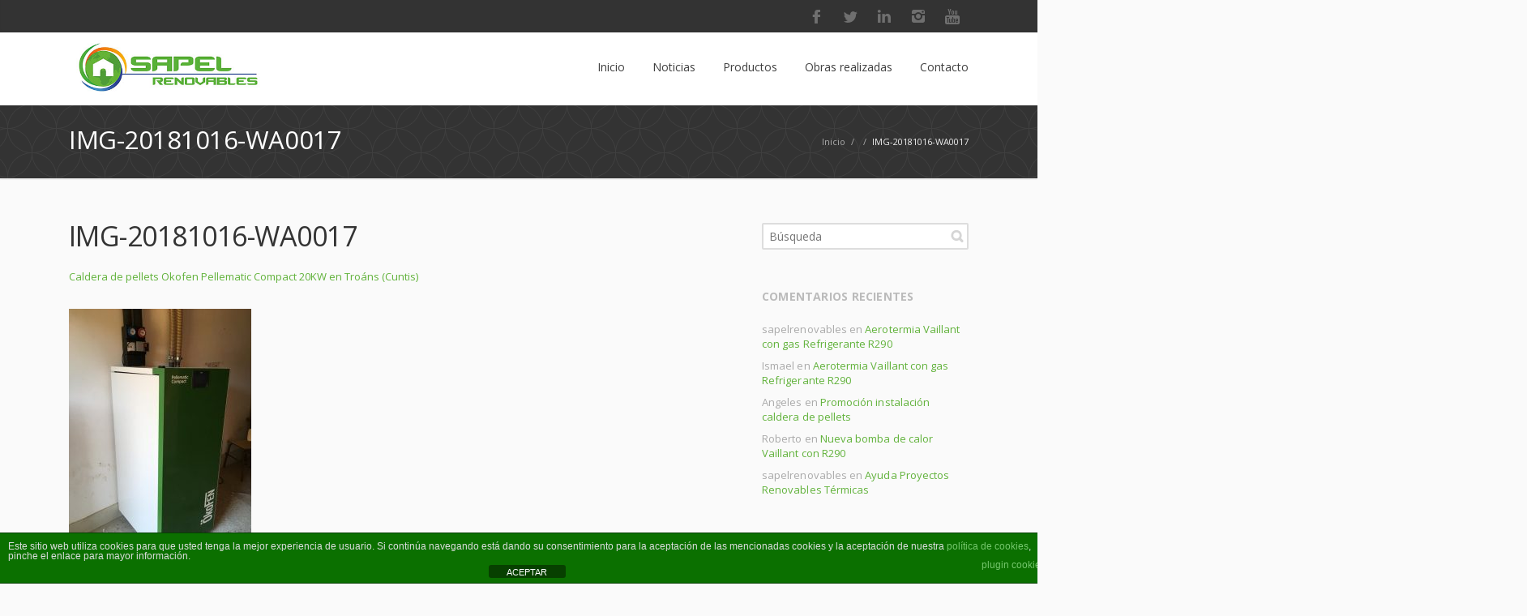

--- FILE ---
content_type: text/html; charset=UTF-8
request_url: https://sapel.es/project/caldera-de-pellets-okofen-pellematic-compact-20kw-en-troans-cuntis/img-20181016-wa0017/
body_size: 15488
content:
<!DOCTYPE html> 
<html lang="es">
<head>
    <!-- Global site tag (gtag.js) - Google Analytics -->
<script async src="https://www.googletagmanager.com/gtag/js?id=UA-110168951-1"></script>
<script>
  window.dataLayer = window.dataLayer || [];
  function gtag(){dataLayer.push(arguments);}
  gtag('js', new Date());

  gtag('config', 'UA-110168951-1');
</script>
	<meta charset="UTF-8">
	<title>IMG-20181016-WA0017 - Sapel</title>
	<link rel="pingback" href="https://sapel.es/xmlrpc.php">
	<meta name="viewport" content="width=device-width, initial-scale=1.0, maximum-scale=1.0">
			<link rel="Shortcut icon" href="https://sapel.es/wp-content/uploads/2017/05/favicon.ico">
		
	<meta name='robots' content='index, follow, max-image-preview:large, max-snippet:-1, max-video-preview:-1' />
	<style>img:is([sizes="auto" i], [sizes^="auto," i]) { contain-intrinsic-size: 3000px 1500px }</style>
	<script type="text/javascript">function rgmkInitGoogleMaps(){window.rgmkGoogleMapsCallback=true;try{jQuery(document).trigger("rgmkGoogleMapsLoad")}catch(err){}}</script>
	<!-- This site is optimized with the Yoast SEO plugin v25.9 - https://yoast.com/wordpress/plugins/seo/ -->
	<link rel="canonical" href="https://sapel.es/project/caldera-de-pellets-okofen-pellematic-compact-20kw-en-troans-cuntis/img-20181016-wa0017/" />
	<meta property="og:locale" content="es_ES" />
	<meta property="og:type" content="article" />
	<meta property="og:title" content="IMG-20181016-WA0017 - Sapel" />
	<meta property="og:url" content="https://sapel.es/project/caldera-de-pellets-okofen-pellematic-compact-20kw-en-troans-cuntis/img-20181016-wa0017/" />
	<meta property="og:site_name" content="Sapel" />
	<meta property="article:publisher" content="https://www.facebook.com/pelletgalicia/" />
	<meta property="article:modified_time" content="2018-10-17T08:38:16+00:00" />
	<meta property="og:image" content="https://sapel.es/project/caldera-de-pellets-okofen-pellematic-compact-20kw-en-troans-cuntis/img-20181016-wa0017" />
	<meta property="og:image:width" content="1200" />
	<meta property="og:image:height" content="1600" />
	<meta property="og:image:type" content="image/jpeg" />
	<meta name="twitter:card" content="summary_large_image" />
	<script type="application/ld+json" class="yoast-schema-graph">{"@context":"https://schema.org","@graph":[{"@type":"WebPage","@id":"https://sapel.es/project/caldera-de-pellets-okofen-pellematic-compact-20kw-en-troans-cuntis/img-20181016-wa0017/","url":"https://sapel.es/project/caldera-de-pellets-okofen-pellematic-compact-20kw-en-troans-cuntis/img-20181016-wa0017/","name":"IMG-20181016-WA0017 - Sapel","isPartOf":{"@id":"https://sapel.es/#website"},"primaryImageOfPage":{"@id":"https://sapel.es/project/caldera-de-pellets-okofen-pellematic-compact-20kw-en-troans-cuntis/img-20181016-wa0017/#primaryimage"},"image":{"@id":"https://sapel.es/project/caldera-de-pellets-okofen-pellematic-compact-20kw-en-troans-cuntis/img-20181016-wa0017/#primaryimage"},"thumbnailUrl":"https://sapel.es/wp-content/uploads/2018/10/IMG-20181016-WA0017.jpg","datePublished":"2018-10-17T08:29:01+00:00","dateModified":"2018-10-17T08:38:16+00:00","breadcrumb":{"@id":"https://sapel.es/project/caldera-de-pellets-okofen-pellematic-compact-20kw-en-troans-cuntis/img-20181016-wa0017/#breadcrumb"},"inLanguage":"es","potentialAction":[{"@type":"ReadAction","target":["https://sapel.es/project/caldera-de-pellets-okofen-pellematic-compact-20kw-en-troans-cuntis/img-20181016-wa0017/"]}]},{"@type":"ImageObject","inLanguage":"es","@id":"https://sapel.es/project/caldera-de-pellets-okofen-pellematic-compact-20kw-en-troans-cuntis/img-20181016-wa0017/#primaryimage","url":"https://sapel.es/wp-content/uploads/2018/10/IMG-20181016-WA0017.jpg","contentUrl":"https://sapel.es/wp-content/uploads/2018/10/IMG-20181016-WA0017.jpg","width":1200,"height":1600},{"@type":"BreadcrumbList","@id":"https://sapel.es/project/caldera-de-pellets-okofen-pellematic-compact-20kw-en-troans-cuntis/img-20181016-wa0017/#breadcrumb","itemListElement":[{"@type":"ListItem","position":1,"name":"Home","item":"https://sapel.es/"},{"@type":"ListItem","position":2,"name":"Caldera de pellets Okofen Pellematic Compact 20KW en Troáns (Cuntis)","item":"https://sapel.es/project/caldera-de-pellets-okofen-pellematic-compact-20kw-en-troans-cuntis/"},{"@type":"ListItem","position":3,"name":"IMG-20181016-WA0017"}]},{"@type":"WebSite","@id":"https://sapel.es/#website","url":"https://sapel.es/","name":"Sapel","description":"Instalación de energías renovables","potentialAction":[{"@type":"SearchAction","target":{"@type":"EntryPoint","urlTemplate":"https://sapel.es/?s={search_term_string}"},"query-input":{"@type":"PropertyValueSpecification","valueRequired":true,"valueName":"search_term_string"}}],"inLanguage":"es"}]}</script>
	<!-- / Yoast SEO plugin. -->


<link rel='dns-prefetch' href='//maps.googleapis.com' />
<link rel='dns-prefetch' href='//fonts.googleapis.com' />
<link rel="alternate" type="application/rss+xml" title="Sapel &raquo; Feed" href="https://sapel.es/feed/" />
<link rel="alternate" type="application/rss+xml" title="Sapel &raquo; Feed de los comentarios" href="https://sapel.es/comments/feed/" />
<link rel="alternate" type="application/rss+xml" title="Sapel &raquo; Comentario IMG-20181016-WA0017 del feed" href="https://sapel.es/project/caldera-de-pellets-okofen-pellematic-compact-20kw-en-troans-cuntis/img-20181016-wa0017/feed/" />
<style type="text/css" media="all">@font-face{font-family:'Open Sans';font-style:italic;font-weight:300;font-stretch:100%;font-display:swap;src:url(https://fonts.gstatic.com/s/opensans/v44/memtYaGs126MiZpBA-UFUIcVXSCEkx2cmqvXlWqWtE6FxZCJgvAQ.woff2) format('woff2');unicode-range:U+0460-052F,U+1C80-1C8A,U+20B4,U+2DE0-2DFF,U+A640-A69F,U+FE2E-FE2F}@font-face{font-family:'Open Sans';font-style:italic;font-weight:300;font-stretch:100%;font-display:swap;src:url(https://fonts.gstatic.com/s/opensans/v44/memtYaGs126MiZpBA-UFUIcVXSCEkx2cmqvXlWqWvU6FxZCJgvAQ.woff2) format('woff2');unicode-range:U+0301,U+0400-045F,U+0490-0491,U+04B0-04B1,U+2116}@font-face{font-family:'Open Sans';font-style:italic;font-weight:300;font-stretch:100%;font-display:swap;src:url(https://fonts.gstatic.com/s/opensans/v44/memtYaGs126MiZpBA-UFUIcVXSCEkx2cmqvXlWqWtU6FxZCJgvAQ.woff2) format('woff2');unicode-range:U+1F00-1FFF}@font-face{font-family:'Open Sans';font-style:italic;font-weight:300;font-stretch:100%;font-display:swap;src:url(https://fonts.gstatic.com/s/opensans/v44/memtYaGs126MiZpBA-UFUIcVXSCEkx2cmqvXlWqWuk6FxZCJgvAQ.woff2) format('woff2');unicode-range:U+0370-0377,U+037A-037F,U+0384-038A,U+038C,U+038E-03A1,U+03A3-03FF}@font-face{font-family:'Open Sans';font-style:italic;font-weight:300;font-stretch:100%;font-display:swap;src:url(https://fonts.gstatic.com/s/opensans/v44/memtYaGs126MiZpBA-UFUIcVXSCEkx2cmqvXlWqWu06FxZCJgvAQ.woff2) format('woff2');unicode-range:U+0307-0308,U+0590-05FF,U+200C-2010,U+20AA,U+25CC,U+FB1D-FB4F}@font-face{font-family:'Open Sans';font-style:italic;font-weight:300;font-stretch:100%;font-display:swap;src:url(https://fonts.gstatic.com/s/opensans/v44/memtYaGs126MiZpBA-UFUIcVXSCEkx2cmqvXlWqWxU6FxZCJgvAQ.woff2) format('woff2');unicode-range:U+0302-0303,U+0305,U+0307-0308,U+0310,U+0312,U+0315,U+031A,U+0326-0327,U+032C,U+032F-0330,U+0332-0333,U+0338,U+033A,U+0346,U+034D,U+0391-03A1,U+03A3-03A9,U+03B1-03C9,U+03D1,U+03D5-03D6,U+03F0-03F1,U+03F4-03F5,U+2016-2017,U+2034-2038,U+203C,U+2040,U+2043,U+2047,U+2050,U+2057,U+205F,U+2070-2071,U+2074-208E,U+2090-209C,U+20D0-20DC,U+20E1,U+20E5-20EF,U+2100-2112,U+2114-2115,U+2117-2121,U+2123-214F,U+2190,U+2192,U+2194-21AE,U+21B0-21E5,U+21F1-21F2,U+21F4-2211,U+2213-2214,U+2216-22FF,U+2308-230B,U+2310,U+2319,U+231C-2321,U+2336-237A,U+237C,U+2395,U+239B-23B7,U+23D0,U+23DC-23E1,U+2474-2475,U+25AF,U+25B3,U+25B7,U+25BD,U+25C1,U+25CA,U+25CC,U+25FB,U+266D-266F,U+27C0-27FF,U+2900-2AFF,U+2B0E-2B11,U+2B30-2B4C,U+2BFE,U+3030,U+FF5B,U+FF5D,U+1D400-1D7FF,U+1EE00-1EEFF}@font-face{font-family:'Open Sans';font-style:italic;font-weight:300;font-stretch:100%;font-display:swap;src:url(https://fonts.gstatic.com/s/opensans/v44/memtYaGs126MiZpBA-UFUIcVXSCEkx2cmqvXlWqW106FxZCJgvAQ.woff2) format('woff2');unicode-range:U+0001-000C,U+000E-001F,U+007F-009F,U+20DD-20E0,U+20E2-20E4,U+2150-218F,U+2190,U+2192,U+2194-2199,U+21AF,U+21E6-21F0,U+21F3,U+2218-2219,U+2299,U+22C4-22C6,U+2300-243F,U+2440-244A,U+2460-24FF,U+25A0-27BF,U+2800-28FF,U+2921-2922,U+2981,U+29BF,U+29EB,U+2B00-2BFF,U+4DC0-4DFF,U+FFF9-FFFB,U+10140-1018E,U+10190-1019C,U+101A0,U+101D0-101FD,U+102E0-102FB,U+10E60-10E7E,U+1D2C0-1D2D3,U+1D2E0-1D37F,U+1F000-1F0FF,U+1F100-1F1AD,U+1F1E6-1F1FF,U+1F30D-1F30F,U+1F315,U+1F31C,U+1F31E,U+1F320-1F32C,U+1F336,U+1F378,U+1F37D,U+1F382,U+1F393-1F39F,U+1F3A7-1F3A8,U+1F3AC-1F3AF,U+1F3C2,U+1F3C4-1F3C6,U+1F3CA-1F3CE,U+1F3D4-1F3E0,U+1F3ED,U+1F3F1-1F3F3,U+1F3F5-1F3F7,U+1F408,U+1F415,U+1F41F,U+1F426,U+1F43F,U+1F441-1F442,U+1F444,U+1F446-1F449,U+1F44C-1F44E,U+1F453,U+1F46A,U+1F47D,U+1F4A3,U+1F4B0,U+1F4B3,U+1F4B9,U+1F4BB,U+1F4BF,U+1F4C8-1F4CB,U+1F4D6,U+1F4DA,U+1F4DF,U+1F4E3-1F4E6,U+1F4EA-1F4ED,U+1F4F7,U+1F4F9-1F4FB,U+1F4FD-1F4FE,U+1F503,U+1F507-1F50B,U+1F50D,U+1F512-1F513,U+1F53E-1F54A,U+1F54F-1F5FA,U+1F610,U+1F650-1F67F,U+1F687,U+1F68D,U+1F691,U+1F694,U+1F698,U+1F6AD,U+1F6B2,U+1F6B9-1F6BA,U+1F6BC,U+1F6C6-1F6CF,U+1F6D3-1F6D7,U+1F6E0-1F6EA,U+1F6F0-1F6F3,U+1F6F7-1F6FC,U+1F700-1F7FF,U+1F800-1F80B,U+1F810-1F847,U+1F850-1F859,U+1F860-1F887,U+1F890-1F8AD,U+1F8B0-1F8BB,U+1F8C0-1F8C1,U+1F900-1F90B,U+1F93B,U+1F946,U+1F984,U+1F996,U+1F9E9,U+1FA00-1FA6F,U+1FA70-1FA7C,U+1FA80-1FA89,U+1FA8F-1FAC6,U+1FACE-1FADC,U+1FADF-1FAE9,U+1FAF0-1FAF8,U+1FB00-1FBFF}@font-face{font-family:'Open Sans';font-style:italic;font-weight:300;font-stretch:100%;font-display:swap;src:url(https://fonts.gstatic.com/s/opensans/v44/memtYaGs126MiZpBA-UFUIcVXSCEkx2cmqvXlWqWtk6FxZCJgvAQ.woff2) format('woff2');unicode-range:U+0102-0103,U+0110-0111,U+0128-0129,U+0168-0169,U+01A0-01A1,U+01AF-01B0,U+0300-0301,U+0303-0304,U+0308-0309,U+0323,U+0329,U+1EA0-1EF9,U+20AB}@font-face{font-family:'Open Sans';font-style:italic;font-weight:300;font-stretch:100%;font-display:swap;src:url(https://fonts.gstatic.com/s/opensans/v44/memtYaGs126MiZpBA-UFUIcVXSCEkx2cmqvXlWqWt06FxZCJgvAQ.woff2) format('woff2');unicode-range:U+0100-02BA,U+02BD-02C5,U+02C7-02CC,U+02CE-02D7,U+02DD-02FF,U+0304,U+0308,U+0329,U+1D00-1DBF,U+1E00-1E9F,U+1EF2-1EFF,U+2020,U+20A0-20AB,U+20AD-20C0,U+2113,U+2C60-2C7F,U+A720-A7FF}@font-face{font-family:'Open Sans';font-style:italic;font-weight:300;font-stretch:100%;font-display:swap;src:url(https://fonts.gstatic.com/s/opensans/v44/memtYaGs126MiZpBA-UFUIcVXSCEkx2cmqvXlWqWuU6FxZCJgg.woff2) format('woff2');unicode-range:U+0000-00FF,U+0131,U+0152-0153,U+02BB-02BC,U+02C6,U+02DA,U+02DC,U+0304,U+0308,U+0329,U+2000-206F,U+20AC,U+2122,U+2191,U+2193,U+2212,U+2215,U+FEFF,U+FFFD}@font-face{font-family:'Open Sans';font-style:italic;font-weight:400;font-stretch:100%;font-display:swap;src:url(https://fonts.gstatic.com/s/opensans/v44/memtYaGs126MiZpBA-UFUIcVXSCEkx2cmqvXlWqWtE6FxZCJgvAQ.woff2) format('woff2');unicode-range:U+0460-052F,U+1C80-1C8A,U+20B4,U+2DE0-2DFF,U+A640-A69F,U+FE2E-FE2F}@font-face{font-family:'Open Sans';font-style:italic;font-weight:400;font-stretch:100%;font-display:swap;src:url(https://fonts.gstatic.com/s/opensans/v44/memtYaGs126MiZpBA-UFUIcVXSCEkx2cmqvXlWqWvU6FxZCJgvAQ.woff2) format('woff2');unicode-range:U+0301,U+0400-045F,U+0490-0491,U+04B0-04B1,U+2116}@font-face{font-family:'Open Sans';font-style:italic;font-weight:400;font-stretch:100%;font-display:swap;src:url(https://fonts.gstatic.com/s/opensans/v44/memtYaGs126MiZpBA-UFUIcVXSCEkx2cmqvXlWqWtU6FxZCJgvAQ.woff2) format('woff2');unicode-range:U+1F00-1FFF}@font-face{font-family:'Open Sans';font-style:italic;font-weight:400;font-stretch:100%;font-display:swap;src:url(https://fonts.gstatic.com/s/opensans/v44/memtYaGs126MiZpBA-UFUIcVXSCEkx2cmqvXlWqWuk6FxZCJgvAQ.woff2) format('woff2');unicode-range:U+0370-0377,U+037A-037F,U+0384-038A,U+038C,U+038E-03A1,U+03A3-03FF}@font-face{font-family:'Open Sans';font-style:italic;font-weight:400;font-stretch:100%;font-display:swap;src:url(https://fonts.gstatic.com/s/opensans/v44/memtYaGs126MiZpBA-UFUIcVXSCEkx2cmqvXlWqWu06FxZCJgvAQ.woff2) format('woff2');unicode-range:U+0307-0308,U+0590-05FF,U+200C-2010,U+20AA,U+25CC,U+FB1D-FB4F}@font-face{font-family:'Open Sans';font-style:italic;font-weight:400;font-stretch:100%;font-display:swap;src:url(https://fonts.gstatic.com/s/opensans/v44/memtYaGs126MiZpBA-UFUIcVXSCEkx2cmqvXlWqWxU6FxZCJgvAQ.woff2) format('woff2');unicode-range:U+0302-0303,U+0305,U+0307-0308,U+0310,U+0312,U+0315,U+031A,U+0326-0327,U+032C,U+032F-0330,U+0332-0333,U+0338,U+033A,U+0346,U+034D,U+0391-03A1,U+03A3-03A9,U+03B1-03C9,U+03D1,U+03D5-03D6,U+03F0-03F1,U+03F4-03F5,U+2016-2017,U+2034-2038,U+203C,U+2040,U+2043,U+2047,U+2050,U+2057,U+205F,U+2070-2071,U+2074-208E,U+2090-209C,U+20D0-20DC,U+20E1,U+20E5-20EF,U+2100-2112,U+2114-2115,U+2117-2121,U+2123-214F,U+2190,U+2192,U+2194-21AE,U+21B0-21E5,U+21F1-21F2,U+21F4-2211,U+2213-2214,U+2216-22FF,U+2308-230B,U+2310,U+2319,U+231C-2321,U+2336-237A,U+237C,U+2395,U+239B-23B7,U+23D0,U+23DC-23E1,U+2474-2475,U+25AF,U+25B3,U+25B7,U+25BD,U+25C1,U+25CA,U+25CC,U+25FB,U+266D-266F,U+27C0-27FF,U+2900-2AFF,U+2B0E-2B11,U+2B30-2B4C,U+2BFE,U+3030,U+FF5B,U+FF5D,U+1D400-1D7FF,U+1EE00-1EEFF}@font-face{font-family:'Open Sans';font-style:italic;font-weight:400;font-stretch:100%;font-display:swap;src:url(https://fonts.gstatic.com/s/opensans/v44/memtYaGs126MiZpBA-UFUIcVXSCEkx2cmqvXlWqW106FxZCJgvAQ.woff2) format('woff2');unicode-range:U+0001-000C,U+000E-001F,U+007F-009F,U+20DD-20E0,U+20E2-20E4,U+2150-218F,U+2190,U+2192,U+2194-2199,U+21AF,U+21E6-21F0,U+21F3,U+2218-2219,U+2299,U+22C4-22C6,U+2300-243F,U+2440-244A,U+2460-24FF,U+25A0-27BF,U+2800-28FF,U+2921-2922,U+2981,U+29BF,U+29EB,U+2B00-2BFF,U+4DC0-4DFF,U+FFF9-FFFB,U+10140-1018E,U+10190-1019C,U+101A0,U+101D0-101FD,U+102E0-102FB,U+10E60-10E7E,U+1D2C0-1D2D3,U+1D2E0-1D37F,U+1F000-1F0FF,U+1F100-1F1AD,U+1F1E6-1F1FF,U+1F30D-1F30F,U+1F315,U+1F31C,U+1F31E,U+1F320-1F32C,U+1F336,U+1F378,U+1F37D,U+1F382,U+1F393-1F39F,U+1F3A7-1F3A8,U+1F3AC-1F3AF,U+1F3C2,U+1F3C4-1F3C6,U+1F3CA-1F3CE,U+1F3D4-1F3E0,U+1F3ED,U+1F3F1-1F3F3,U+1F3F5-1F3F7,U+1F408,U+1F415,U+1F41F,U+1F426,U+1F43F,U+1F441-1F442,U+1F444,U+1F446-1F449,U+1F44C-1F44E,U+1F453,U+1F46A,U+1F47D,U+1F4A3,U+1F4B0,U+1F4B3,U+1F4B9,U+1F4BB,U+1F4BF,U+1F4C8-1F4CB,U+1F4D6,U+1F4DA,U+1F4DF,U+1F4E3-1F4E6,U+1F4EA-1F4ED,U+1F4F7,U+1F4F9-1F4FB,U+1F4FD-1F4FE,U+1F503,U+1F507-1F50B,U+1F50D,U+1F512-1F513,U+1F53E-1F54A,U+1F54F-1F5FA,U+1F610,U+1F650-1F67F,U+1F687,U+1F68D,U+1F691,U+1F694,U+1F698,U+1F6AD,U+1F6B2,U+1F6B9-1F6BA,U+1F6BC,U+1F6C6-1F6CF,U+1F6D3-1F6D7,U+1F6E0-1F6EA,U+1F6F0-1F6F3,U+1F6F7-1F6FC,U+1F700-1F7FF,U+1F800-1F80B,U+1F810-1F847,U+1F850-1F859,U+1F860-1F887,U+1F890-1F8AD,U+1F8B0-1F8BB,U+1F8C0-1F8C1,U+1F900-1F90B,U+1F93B,U+1F946,U+1F984,U+1F996,U+1F9E9,U+1FA00-1FA6F,U+1FA70-1FA7C,U+1FA80-1FA89,U+1FA8F-1FAC6,U+1FACE-1FADC,U+1FADF-1FAE9,U+1FAF0-1FAF8,U+1FB00-1FBFF}@font-face{font-family:'Open Sans';font-style:italic;font-weight:400;font-stretch:100%;font-display:swap;src:url(https://fonts.gstatic.com/s/opensans/v44/memtYaGs126MiZpBA-UFUIcVXSCEkx2cmqvXlWqWtk6FxZCJgvAQ.woff2) format('woff2');unicode-range:U+0102-0103,U+0110-0111,U+0128-0129,U+0168-0169,U+01A0-01A1,U+01AF-01B0,U+0300-0301,U+0303-0304,U+0308-0309,U+0323,U+0329,U+1EA0-1EF9,U+20AB}@font-face{font-family:'Open Sans';font-style:italic;font-weight:400;font-stretch:100%;font-display:swap;src:url(https://fonts.gstatic.com/s/opensans/v44/memtYaGs126MiZpBA-UFUIcVXSCEkx2cmqvXlWqWt06FxZCJgvAQ.woff2) format('woff2');unicode-range:U+0100-02BA,U+02BD-02C5,U+02C7-02CC,U+02CE-02D7,U+02DD-02FF,U+0304,U+0308,U+0329,U+1D00-1DBF,U+1E00-1E9F,U+1EF2-1EFF,U+2020,U+20A0-20AB,U+20AD-20C0,U+2113,U+2C60-2C7F,U+A720-A7FF}@font-face{font-family:'Open Sans';font-style:italic;font-weight:400;font-stretch:100%;font-display:swap;src:url(https://fonts.gstatic.com/s/opensans/v44/memtYaGs126MiZpBA-UFUIcVXSCEkx2cmqvXlWqWuU6FxZCJgg.woff2) format('woff2');unicode-range:U+0000-00FF,U+0131,U+0152-0153,U+02BB-02BC,U+02C6,U+02DA,U+02DC,U+0304,U+0308,U+0329,U+2000-206F,U+20AC,U+2122,U+2191,U+2193,U+2212,U+2215,U+FEFF,U+FFFD}@font-face{font-family:'Open Sans';font-style:italic;font-weight:600;font-stretch:100%;font-display:swap;src:url(https://fonts.gstatic.com/s/opensans/v44/memtYaGs126MiZpBA-UFUIcVXSCEkx2cmqvXlWqWtE6FxZCJgvAQ.woff2) format('woff2');unicode-range:U+0460-052F,U+1C80-1C8A,U+20B4,U+2DE0-2DFF,U+A640-A69F,U+FE2E-FE2F}@font-face{font-family:'Open Sans';font-style:italic;font-weight:600;font-stretch:100%;font-display:swap;src:url(https://fonts.gstatic.com/s/opensans/v44/memtYaGs126MiZpBA-UFUIcVXSCEkx2cmqvXlWqWvU6FxZCJgvAQ.woff2) format('woff2');unicode-range:U+0301,U+0400-045F,U+0490-0491,U+04B0-04B1,U+2116}@font-face{font-family:'Open Sans';font-style:italic;font-weight:600;font-stretch:100%;font-display:swap;src:url(https://fonts.gstatic.com/s/opensans/v44/memtYaGs126MiZpBA-UFUIcVXSCEkx2cmqvXlWqWtU6FxZCJgvAQ.woff2) format('woff2');unicode-range:U+1F00-1FFF}@font-face{font-family:'Open Sans';font-style:italic;font-weight:600;font-stretch:100%;font-display:swap;src:url(https://fonts.gstatic.com/s/opensans/v44/memtYaGs126MiZpBA-UFUIcVXSCEkx2cmqvXlWqWuk6FxZCJgvAQ.woff2) format('woff2');unicode-range:U+0370-0377,U+037A-037F,U+0384-038A,U+038C,U+038E-03A1,U+03A3-03FF}@font-face{font-family:'Open Sans';font-style:italic;font-weight:600;font-stretch:100%;font-display:swap;src:url(https://fonts.gstatic.com/s/opensans/v44/memtYaGs126MiZpBA-UFUIcVXSCEkx2cmqvXlWqWu06FxZCJgvAQ.woff2) format('woff2');unicode-range:U+0307-0308,U+0590-05FF,U+200C-2010,U+20AA,U+25CC,U+FB1D-FB4F}@font-face{font-family:'Open Sans';font-style:italic;font-weight:600;font-stretch:100%;font-display:swap;src:url(https://fonts.gstatic.com/s/opensans/v44/memtYaGs126MiZpBA-UFUIcVXSCEkx2cmqvXlWqWxU6FxZCJgvAQ.woff2) format('woff2');unicode-range:U+0302-0303,U+0305,U+0307-0308,U+0310,U+0312,U+0315,U+031A,U+0326-0327,U+032C,U+032F-0330,U+0332-0333,U+0338,U+033A,U+0346,U+034D,U+0391-03A1,U+03A3-03A9,U+03B1-03C9,U+03D1,U+03D5-03D6,U+03F0-03F1,U+03F4-03F5,U+2016-2017,U+2034-2038,U+203C,U+2040,U+2043,U+2047,U+2050,U+2057,U+205F,U+2070-2071,U+2074-208E,U+2090-209C,U+20D0-20DC,U+20E1,U+20E5-20EF,U+2100-2112,U+2114-2115,U+2117-2121,U+2123-214F,U+2190,U+2192,U+2194-21AE,U+21B0-21E5,U+21F1-21F2,U+21F4-2211,U+2213-2214,U+2216-22FF,U+2308-230B,U+2310,U+2319,U+231C-2321,U+2336-237A,U+237C,U+2395,U+239B-23B7,U+23D0,U+23DC-23E1,U+2474-2475,U+25AF,U+25B3,U+25B7,U+25BD,U+25C1,U+25CA,U+25CC,U+25FB,U+266D-266F,U+27C0-27FF,U+2900-2AFF,U+2B0E-2B11,U+2B30-2B4C,U+2BFE,U+3030,U+FF5B,U+FF5D,U+1D400-1D7FF,U+1EE00-1EEFF}@font-face{font-family:'Open Sans';font-style:italic;font-weight:600;font-stretch:100%;font-display:swap;src:url(https://fonts.gstatic.com/s/opensans/v44/memtYaGs126MiZpBA-UFUIcVXSCEkx2cmqvXlWqW106FxZCJgvAQ.woff2) format('woff2');unicode-range:U+0001-000C,U+000E-001F,U+007F-009F,U+20DD-20E0,U+20E2-20E4,U+2150-218F,U+2190,U+2192,U+2194-2199,U+21AF,U+21E6-21F0,U+21F3,U+2218-2219,U+2299,U+22C4-22C6,U+2300-243F,U+2440-244A,U+2460-24FF,U+25A0-27BF,U+2800-28FF,U+2921-2922,U+2981,U+29BF,U+29EB,U+2B00-2BFF,U+4DC0-4DFF,U+FFF9-FFFB,U+10140-1018E,U+10190-1019C,U+101A0,U+101D0-101FD,U+102E0-102FB,U+10E60-10E7E,U+1D2C0-1D2D3,U+1D2E0-1D37F,U+1F000-1F0FF,U+1F100-1F1AD,U+1F1E6-1F1FF,U+1F30D-1F30F,U+1F315,U+1F31C,U+1F31E,U+1F320-1F32C,U+1F336,U+1F378,U+1F37D,U+1F382,U+1F393-1F39F,U+1F3A7-1F3A8,U+1F3AC-1F3AF,U+1F3C2,U+1F3C4-1F3C6,U+1F3CA-1F3CE,U+1F3D4-1F3E0,U+1F3ED,U+1F3F1-1F3F3,U+1F3F5-1F3F7,U+1F408,U+1F415,U+1F41F,U+1F426,U+1F43F,U+1F441-1F442,U+1F444,U+1F446-1F449,U+1F44C-1F44E,U+1F453,U+1F46A,U+1F47D,U+1F4A3,U+1F4B0,U+1F4B3,U+1F4B9,U+1F4BB,U+1F4BF,U+1F4C8-1F4CB,U+1F4D6,U+1F4DA,U+1F4DF,U+1F4E3-1F4E6,U+1F4EA-1F4ED,U+1F4F7,U+1F4F9-1F4FB,U+1F4FD-1F4FE,U+1F503,U+1F507-1F50B,U+1F50D,U+1F512-1F513,U+1F53E-1F54A,U+1F54F-1F5FA,U+1F610,U+1F650-1F67F,U+1F687,U+1F68D,U+1F691,U+1F694,U+1F698,U+1F6AD,U+1F6B2,U+1F6B9-1F6BA,U+1F6BC,U+1F6C6-1F6CF,U+1F6D3-1F6D7,U+1F6E0-1F6EA,U+1F6F0-1F6F3,U+1F6F7-1F6FC,U+1F700-1F7FF,U+1F800-1F80B,U+1F810-1F847,U+1F850-1F859,U+1F860-1F887,U+1F890-1F8AD,U+1F8B0-1F8BB,U+1F8C0-1F8C1,U+1F900-1F90B,U+1F93B,U+1F946,U+1F984,U+1F996,U+1F9E9,U+1FA00-1FA6F,U+1FA70-1FA7C,U+1FA80-1FA89,U+1FA8F-1FAC6,U+1FACE-1FADC,U+1FADF-1FAE9,U+1FAF0-1FAF8,U+1FB00-1FBFF}@font-face{font-family:'Open Sans';font-style:italic;font-weight:600;font-stretch:100%;font-display:swap;src:url(https://fonts.gstatic.com/s/opensans/v44/memtYaGs126MiZpBA-UFUIcVXSCEkx2cmqvXlWqWtk6FxZCJgvAQ.woff2) format('woff2');unicode-range:U+0102-0103,U+0110-0111,U+0128-0129,U+0168-0169,U+01A0-01A1,U+01AF-01B0,U+0300-0301,U+0303-0304,U+0308-0309,U+0323,U+0329,U+1EA0-1EF9,U+20AB}@font-face{font-family:'Open Sans';font-style:italic;font-weight:600;font-stretch:100%;font-display:swap;src:url(https://fonts.gstatic.com/s/opensans/v44/memtYaGs126MiZpBA-UFUIcVXSCEkx2cmqvXlWqWt06FxZCJgvAQ.woff2) format('woff2');unicode-range:U+0100-02BA,U+02BD-02C5,U+02C7-02CC,U+02CE-02D7,U+02DD-02FF,U+0304,U+0308,U+0329,U+1D00-1DBF,U+1E00-1E9F,U+1EF2-1EFF,U+2020,U+20A0-20AB,U+20AD-20C0,U+2113,U+2C60-2C7F,U+A720-A7FF}@font-face{font-family:'Open Sans';font-style:italic;font-weight:600;font-stretch:100%;font-display:swap;src:url(https://fonts.gstatic.com/s/opensans/v44/memtYaGs126MiZpBA-UFUIcVXSCEkx2cmqvXlWqWuU6FxZCJgg.woff2) format('woff2');unicode-range:U+0000-00FF,U+0131,U+0152-0153,U+02BB-02BC,U+02C6,U+02DA,U+02DC,U+0304,U+0308,U+0329,U+2000-206F,U+20AC,U+2122,U+2191,U+2193,U+2212,U+2215,U+FEFF,U+FFFD}@font-face{font-family:'Open Sans';font-style:italic;font-weight:700;font-stretch:100%;font-display:swap;src:url(https://fonts.gstatic.com/s/opensans/v44/memtYaGs126MiZpBA-UFUIcVXSCEkx2cmqvXlWqWtE6FxZCJgvAQ.woff2) format('woff2');unicode-range:U+0460-052F,U+1C80-1C8A,U+20B4,U+2DE0-2DFF,U+A640-A69F,U+FE2E-FE2F}@font-face{font-family:'Open Sans';font-style:italic;font-weight:700;font-stretch:100%;font-display:swap;src:url(https://fonts.gstatic.com/s/opensans/v44/memtYaGs126MiZpBA-UFUIcVXSCEkx2cmqvXlWqWvU6FxZCJgvAQ.woff2) format('woff2');unicode-range:U+0301,U+0400-045F,U+0490-0491,U+04B0-04B1,U+2116}@font-face{font-family:'Open Sans';font-style:italic;font-weight:700;font-stretch:100%;font-display:swap;src:url(https://fonts.gstatic.com/s/opensans/v44/memtYaGs126MiZpBA-UFUIcVXSCEkx2cmqvXlWqWtU6FxZCJgvAQ.woff2) format('woff2');unicode-range:U+1F00-1FFF}@font-face{font-family:'Open Sans';font-style:italic;font-weight:700;font-stretch:100%;font-display:swap;src:url(https://fonts.gstatic.com/s/opensans/v44/memtYaGs126MiZpBA-UFUIcVXSCEkx2cmqvXlWqWuk6FxZCJgvAQ.woff2) format('woff2');unicode-range:U+0370-0377,U+037A-037F,U+0384-038A,U+038C,U+038E-03A1,U+03A3-03FF}@font-face{font-family:'Open Sans';font-style:italic;font-weight:700;font-stretch:100%;font-display:swap;src:url(https://fonts.gstatic.com/s/opensans/v44/memtYaGs126MiZpBA-UFUIcVXSCEkx2cmqvXlWqWu06FxZCJgvAQ.woff2) format('woff2');unicode-range:U+0307-0308,U+0590-05FF,U+200C-2010,U+20AA,U+25CC,U+FB1D-FB4F}@font-face{font-family:'Open Sans';font-style:italic;font-weight:700;font-stretch:100%;font-display:swap;src:url(https://fonts.gstatic.com/s/opensans/v44/memtYaGs126MiZpBA-UFUIcVXSCEkx2cmqvXlWqWxU6FxZCJgvAQ.woff2) format('woff2');unicode-range:U+0302-0303,U+0305,U+0307-0308,U+0310,U+0312,U+0315,U+031A,U+0326-0327,U+032C,U+032F-0330,U+0332-0333,U+0338,U+033A,U+0346,U+034D,U+0391-03A1,U+03A3-03A9,U+03B1-03C9,U+03D1,U+03D5-03D6,U+03F0-03F1,U+03F4-03F5,U+2016-2017,U+2034-2038,U+203C,U+2040,U+2043,U+2047,U+2050,U+2057,U+205F,U+2070-2071,U+2074-208E,U+2090-209C,U+20D0-20DC,U+20E1,U+20E5-20EF,U+2100-2112,U+2114-2115,U+2117-2121,U+2123-214F,U+2190,U+2192,U+2194-21AE,U+21B0-21E5,U+21F1-21F2,U+21F4-2211,U+2213-2214,U+2216-22FF,U+2308-230B,U+2310,U+2319,U+231C-2321,U+2336-237A,U+237C,U+2395,U+239B-23B7,U+23D0,U+23DC-23E1,U+2474-2475,U+25AF,U+25B3,U+25B7,U+25BD,U+25C1,U+25CA,U+25CC,U+25FB,U+266D-266F,U+27C0-27FF,U+2900-2AFF,U+2B0E-2B11,U+2B30-2B4C,U+2BFE,U+3030,U+FF5B,U+FF5D,U+1D400-1D7FF,U+1EE00-1EEFF}@font-face{font-family:'Open Sans';font-style:italic;font-weight:700;font-stretch:100%;font-display:swap;src:url(https://fonts.gstatic.com/s/opensans/v44/memtYaGs126MiZpBA-UFUIcVXSCEkx2cmqvXlWqW106FxZCJgvAQ.woff2) format('woff2');unicode-range:U+0001-000C,U+000E-001F,U+007F-009F,U+20DD-20E0,U+20E2-20E4,U+2150-218F,U+2190,U+2192,U+2194-2199,U+21AF,U+21E6-21F0,U+21F3,U+2218-2219,U+2299,U+22C4-22C6,U+2300-243F,U+2440-244A,U+2460-24FF,U+25A0-27BF,U+2800-28FF,U+2921-2922,U+2981,U+29BF,U+29EB,U+2B00-2BFF,U+4DC0-4DFF,U+FFF9-FFFB,U+10140-1018E,U+10190-1019C,U+101A0,U+101D0-101FD,U+102E0-102FB,U+10E60-10E7E,U+1D2C0-1D2D3,U+1D2E0-1D37F,U+1F000-1F0FF,U+1F100-1F1AD,U+1F1E6-1F1FF,U+1F30D-1F30F,U+1F315,U+1F31C,U+1F31E,U+1F320-1F32C,U+1F336,U+1F378,U+1F37D,U+1F382,U+1F393-1F39F,U+1F3A7-1F3A8,U+1F3AC-1F3AF,U+1F3C2,U+1F3C4-1F3C6,U+1F3CA-1F3CE,U+1F3D4-1F3E0,U+1F3ED,U+1F3F1-1F3F3,U+1F3F5-1F3F7,U+1F408,U+1F415,U+1F41F,U+1F426,U+1F43F,U+1F441-1F442,U+1F444,U+1F446-1F449,U+1F44C-1F44E,U+1F453,U+1F46A,U+1F47D,U+1F4A3,U+1F4B0,U+1F4B3,U+1F4B9,U+1F4BB,U+1F4BF,U+1F4C8-1F4CB,U+1F4D6,U+1F4DA,U+1F4DF,U+1F4E3-1F4E6,U+1F4EA-1F4ED,U+1F4F7,U+1F4F9-1F4FB,U+1F4FD-1F4FE,U+1F503,U+1F507-1F50B,U+1F50D,U+1F512-1F513,U+1F53E-1F54A,U+1F54F-1F5FA,U+1F610,U+1F650-1F67F,U+1F687,U+1F68D,U+1F691,U+1F694,U+1F698,U+1F6AD,U+1F6B2,U+1F6B9-1F6BA,U+1F6BC,U+1F6C6-1F6CF,U+1F6D3-1F6D7,U+1F6E0-1F6EA,U+1F6F0-1F6F3,U+1F6F7-1F6FC,U+1F700-1F7FF,U+1F800-1F80B,U+1F810-1F847,U+1F850-1F859,U+1F860-1F887,U+1F890-1F8AD,U+1F8B0-1F8BB,U+1F8C0-1F8C1,U+1F900-1F90B,U+1F93B,U+1F946,U+1F984,U+1F996,U+1F9E9,U+1FA00-1FA6F,U+1FA70-1FA7C,U+1FA80-1FA89,U+1FA8F-1FAC6,U+1FACE-1FADC,U+1FADF-1FAE9,U+1FAF0-1FAF8,U+1FB00-1FBFF}@font-face{font-family:'Open Sans';font-style:italic;font-weight:700;font-stretch:100%;font-display:swap;src:url(https://fonts.gstatic.com/s/opensans/v44/memtYaGs126MiZpBA-UFUIcVXSCEkx2cmqvXlWqWtk6FxZCJgvAQ.woff2) format('woff2');unicode-range:U+0102-0103,U+0110-0111,U+0128-0129,U+0168-0169,U+01A0-01A1,U+01AF-01B0,U+0300-0301,U+0303-0304,U+0308-0309,U+0323,U+0329,U+1EA0-1EF9,U+20AB}@font-face{font-family:'Open Sans';font-style:italic;font-weight:700;font-stretch:100%;font-display:swap;src:url(https://fonts.gstatic.com/s/opensans/v44/memtYaGs126MiZpBA-UFUIcVXSCEkx2cmqvXlWqWt06FxZCJgvAQ.woff2) format('woff2');unicode-range:U+0100-02BA,U+02BD-02C5,U+02C7-02CC,U+02CE-02D7,U+02DD-02FF,U+0304,U+0308,U+0329,U+1D00-1DBF,U+1E00-1E9F,U+1EF2-1EFF,U+2020,U+20A0-20AB,U+20AD-20C0,U+2113,U+2C60-2C7F,U+A720-A7FF}@font-face{font-family:'Open Sans';font-style:italic;font-weight:700;font-stretch:100%;font-display:swap;src:url(https://fonts.gstatic.com/s/opensans/v44/memtYaGs126MiZpBA-UFUIcVXSCEkx2cmqvXlWqWuU6FxZCJgg.woff2) format('woff2');unicode-range:U+0000-00FF,U+0131,U+0152-0153,U+02BB-02BC,U+02C6,U+02DA,U+02DC,U+0304,U+0308,U+0329,U+2000-206F,U+20AC,U+2122,U+2191,U+2193,U+2212,U+2215,U+FEFF,U+FFFD}@font-face{font-family:'Open Sans';font-display:block;font-style:normal;font-weight:300;font-stretch:100%;font-display:swap;src:url(https://fonts.gstatic.com/s/opensans/v44/memvYaGs126MiZpBA-UvWbX2vVnXBbObj2OVTSKmu0SC55K5gw.woff2) format('woff2');unicode-range:U+0460-052F,U+1C80-1C8A,U+20B4,U+2DE0-2DFF,U+A640-A69F,U+FE2E-FE2F}@font-face{font-family:'Open Sans';font-display:block;font-style:normal;font-weight:300;font-stretch:100%;font-display:swap;src:url(https://fonts.gstatic.com/s/opensans/v44/memvYaGs126MiZpBA-UvWbX2vVnXBbObj2OVTSumu0SC55K5gw.woff2) format('woff2');unicode-range:U+0301,U+0400-045F,U+0490-0491,U+04B0-04B1,U+2116}@font-face{font-family:'Open Sans';font-display:block;font-style:normal;font-weight:300;font-stretch:100%;font-display:swap;src:url(https://fonts.gstatic.com/s/opensans/v44/memvYaGs126MiZpBA-UvWbX2vVnXBbObj2OVTSOmu0SC55K5gw.woff2) format('woff2');unicode-range:U+1F00-1FFF}@font-face{font-family:'Open Sans';font-display:block;font-style:normal;font-weight:300;font-stretch:100%;font-display:swap;src:url(https://fonts.gstatic.com/s/opensans/v44/memvYaGs126MiZpBA-UvWbX2vVnXBbObj2OVTSymu0SC55K5gw.woff2) format('woff2');unicode-range:U+0370-0377,U+037A-037F,U+0384-038A,U+038C,U+038E-03A1,U+03A3-03FF}@font-face{font-family:'Open Sans';font-display:block;font-style:normal;font-weight:300;font-stretch:100%;font-display:swap;src:url(https://fonts.gstatic.com/s/opensans/v44/memvYaGs126MiZpBA-UvWbX2vVnXBbObj2OVTS2mu0SC55K5gw.woff2) format('woff2');unicode-range:U+0307-0308,U+0590-05FF,U+200C-2010,U+20AA,U+25CC,U+FB1D-FB4F}@font-face{font-family:'Open Sans';font-display:block;font-style:normal;font-weight:300;font-stretch:100%;font-display:swap;src:url(https://fonts.gstatic.com/s/opensans/v44/memvYaGs126MiZpBA-UvWbX2vVnXBbObj2OVTVOmu0SC55K5gw.woff2) format('woff2');unicode-range:U+0302-0303,U+0305,U+0307-0308,U+0310,U+0312,U+0315,U+031A,U+0326-0327,U+032C,U+032F-0330,U+0332-0333,U+0338,U+033A,U+0346,U+034D,U+0391-03A1,U+03A3-03A9,U+03B1-03C9,U+03D1,U+03D5-03D6,U+03F0-03F1,U+03F4-03F5,U+2016-2017,U+2034-2038,U+203C,U+2040,U+2043,U+2047,U+2050,U+2057,U+205F,U+2070-2071,U+2074-208E,U+2090-209C,U+20D0-20DC,U+20E1,U+20E5-20EF,U+2100-2112,U+2114-2115,U+2117-2121,U+2123-214F,U+2190,U+2192,U+2194-21AE,U+21B0-21E5,U+21F1-21F2,U+21F4-2211,U+2213-2214,U+2216-22FF,U+2308-230B,U+2310,U+2319,U+231C-2321,U+2336-237A,U+237C,U+2395,U+239B-23B7,U+23D0,U+23DC-23E1,U+2474-2475,U+25AF,U+25B3,U+25B7,U+25BD,U+25C1,U+25CA,U+25CC,U+25FB,U+266D-266F,U+27C0-27FF,U+2900-2AFF,U+2B0E-2B11,U+2B30-2B4C,U+2BFE,U+3030,U+FF5B,U+FF5D,U+1D400-1D7FF,U+1EE00-1EEFF}@font-face{font-family:'Open Sans';font-display:block;font-style:normal;font-weight:300;font-stretch:100%;font-display:swap;src:url(https://fonts.gstatic.com/s/opensans/v44/memvYaGs126MiZpBA-UvWbX2vVnXBbObj2OVTUGmu0SC55K5gw.woff2) format('woff2');unicode-range:U+0001-000C,U+000E-001F,U+007F-009F,U+20DD-20E0,U+20E2-20E4,U+2150-218F,U+2190,U+2192,U+2194-2199,U+21AF,U+21E6-21F0,U+21F3,U+2218-2219,U+2299,U+22C4-22C6,U+2300-243F,U+2440-244A,U+2460-24FF,U+25A0-27BF,U+2800-28FF,U+2921-2922,U+2981,U+29BF,U+29EB,U+2B00-2BFF,U+4DC0-4DFF,U+FFF9-FFFB,U+10140-1018E,U+10190-1019C,U+101A0,U+101D0-101FD,U+102E0-102FB,U+10E60-10E7E,U+1D2C0-1D2D3,U+1D2E0-1D37F,U+1F000-1F0FF,U+1F100-1F1AD,U+1F1E6-1F1FF,U+1F30D-1F30F,U+1F315,U+1F31C,U+1F31E,U+1F320-1F32C,U+1F336,U+1F378,U+1F37D,U+1F382,U+1F393-1F39F,U+1F3A7-1F3A8,U+1F3AC-1F3AF,U+1F3C2,U+1F3C4-1F3C6,U+1F3CA-1F3CE,U+1F3D4-1F3E0,U+1F3ED,U+1F3F1-1F3F3,U+1F3F5-1F3F7,U+1F408,U+1F415,U+1F41F,U+1F426,U+1F43F,U+1F441-1F442,U+1F444,U+1F446-1F449,U+1F44C-1F44E,U+1F453,U+1F46A,U+1F47D,U+1F4A3,U+1F4B0,U+1F4B3,U+1F4B9,U+1F4BB,U+1F4BF,U+1F4C8-1F4CB,U+1F4D6,U+1F4DA,U+1F4DF,U+1F4E3-1F4E6,U+1F4EA-1F4ED,U+1F4F7,U+1F4F9-1F4FB,U+1F4FD-1F4FE,U+1F503,U+1F507-1F50B,U+1F50D,U+1F512-1F513,U+1F53E-1F54A,U+1F54F-1F5FA,U+1F610,U+1F650-1F67F,U+1F687,U+1F68D,U+1F691,U+1F694,U+1F698,U+1F6AD,U+1F6B2,U+1F6B9-1F6BA,U+1F6BC,U+1F6C6-1F6CF,U+1F6D3-1F6D7,U+1F6E0-1F6EA,U+1F6F0-1F6F3,U+1F6F7-1F6FC,U+1F700-1F7FF,U+1F800-1F80B,U+1F810-1F847,U+1F850-1F859,U+1F860-1F887,U+1F890-1F8AD,U+1F8B0-1F8BB,U+1F8C0-1F8C1,U+1F900-1F90B,U+1F93B,U+1F946,U+1F984,U+1F996,U+1F9E9,U+1FA00-1FA6F,U+1FA70-1FA7C,U+1FA80-1FA89,U+1FA8F-1FAC6,U+1FACE-1FADC,U+1FADF-1FAE9,U+1FAF0-1FAF8,U+1FB00-1FBFF}@font-face{font-family:'Open Sans';font-display:block;font-style:normal;font-weight:300;font-stretch:100%;font-display:swap;src:url(https://fonts.gstatic.com/s/opensans/v44/memvYaGs126MiZpBA-UvWbX2vVnXBbObj2OVTSCmu0SC55K5gw.woff2) format('woff2');unicode-range:U+0102-0103,U+0110-0111,U+0128-0129,U+0168-0169,U+01A0-01A1,U+01AF-01B0,U+0300-0301,U+0303-0304,U+0308-0309,U+0323,U+0329,U+1EA0-1EF9,U+20AB}@font-face{font-family:'Open Sans';font-display:block;font-style:normal;font-weight:300;font-stretch:100%;font-display:swap;src:url(https://fonts.gstatic.com/s/opensans/v44/memvYaGs126MiZpBA-UvWbX2vVnXBbObj2OVTSGmu0SC55K5gw.woff2) format('woff2');unicode-range:U+0100-02BA,U+02BD-02C5,U+02C7-02CC,U+02CE-02D7,U+02DD-02FF,U+0304,U+0308,U+0329,U+1D00-1DBF,U+1E00-1E9F,U+1EF2-1EFF,U+2020,U+20A0-20AB,U+20AD-20C0,U+2113,U+2C60-2C7F,U+A720-A7FF}@font-face{font-family:'Open Sans';font-display:block;font-style:normal;font-weight:300;font-stretch:100%;font-display:swap;src:url(https://fonts.gstatic.com/s/opensans/v44/memvYaGs126MiZpBA-UvWbX2vVnXBbObj2OVTS-mu0SC55I.woff2) format('woff2');unicode-range:U+0000-00FF,U+0131,U+0152-0153,U+02BB-02BC,U+02C6,U+02DA,U+02DC,U+0304,U+0308,U+0329,U+2000-206F,U+20AC,U+2122,U+2191,U+2193,U+2212,U+2215,U+FEFF,U+FFFD}@font-face{font-family:'Open Sans';font-display:block;font-style:normal;font-weight:400;font-stretch:100%;font-display:swap;src:url(https://fonts.gstatic.com/s/opensans/v44/memvYaGs126MiZpBA-UvWbX2vVnXBbObj2OVTSKmu0SC55K5gw.woff2) format('woff2');unicode-range:U+0460-052F,U+1C80-1C8A,U+20B4,U+2DE0-2DFF,U+A640-A69F,U+FE2E-FE2F}@font-face{font-family:'Open Sans';font-display:block;font-style:normal;font-weight:400;font-stretch:100%;font-display:swap;src:url(https://fonts.gstatic.com/s/opensans/v44/memvYaGs126MiZpBA-UvWbX2vVnXBbObj2OVTSumu0SC55K5gw.woff2) format('woff2');unicode-range:U+0301,U+0400-045F,U+0490-0491,U+04B0-04B1,U+2116}@font-face{font-family:'Open Sans';font-display:block;font-style:normal;font-weight:400;font-stretch:100%;font-display:swap;src:url(https://fonts.gstatic.com/s/opensans/v44/memvYaGs126MiZpBA-UvWbX2vVnXBbObj2OVTSOmu0SC55K5gw.woff2) format('woff2');unicode-range:U+1F00-1FFF}@font-face{font-family:'Open Sans';font-display:block;font-style:normal;font-weight:400;font-stretch:100%;font-display:swap;src:url(https://fonts.gstatic.com/s/opensans/v44/memvYaGs126MiZpBA-UvWbX2vVnXBbObj2OVTSymu0SC55K5gw.woff2) format('woff2');unicode-range:U+0370-0377,U+037A-037F,U+0384-038A,U+038C,U+038E-03A1,U+03A3-03FF}@font-face{font-family:'Open Sans';font-display:block;font-style:normal;font-weight:400;font-stretch:100%;font-display:swap;src:url(https://fonts.gstatic.com/s/opensans/v44/memvYaGs126MiZpBA-UvWbX2vVnXBbObj2OVTS2mu0SC55K5gw.woff2) format('woff2');unicode-range:U+0307-0308,U+0590-05FF,U+200C-2010,U+20AA,U+25CC,U+FB1D-FB4F}@font-face{font-family:'Open Sans';font-display:block;font-style:normal;font-weight:400;font-stretch:100%;font-display:swap;src:url(https://fonts.gstatic.com/s/opensans/v44/memvYaGs126MiZpBA-UvWbX2vVnXBbObj2OVTVOmu0SC55K5gw.woff2) format('woff2');unicode-range:U+0302-0303,U+0305,U+0307-0308,U+0310,U+0312,U+0315,U+031A,U+0326-0327,U+032C,U+032F-0330,U+0332-0333,U+0338,U+033A,U+0346,U+034D,U+0391-03A1,U+03A3-03A9,U+03B1-03C9,U+03D1,U+03D5-03D6,U+03F0-03F1,U+03F4-03F5,U+2016-2017,U+2034-2038,U+203C,U+2040,U+2043,U+2047,U+2050,U+2057,U+205F,U+2070-2071,U+2074-208E,U+2090-209C,U+20D0-20DC,U+20E1,U+20E5-20EF,U+2100-2112,U+2114-2115,U+2117-2121,U+2123-214F,U+2190,U+2192,U+2194-21AE,U+21B0-21E5,U+21F1-21F2,U+21F4-2211,U+2213-2214,U+2216-22FF,U+2308-230B,U+2310,U+2319,U+231C-2321,U+2336-237A,U+237C,U+2395,U+239B-23B7,U+23D0,U+23DC-23E1,U+2474-2475,U+25AF,U+25B3,U+25B7,U+25BD,U+25C1,U+25CA,U+25CC,U+25FB,U+266D-266F,U+27C0-27FF,U+2900-2AFF,U+2B0E-2B11,U+2B30-2B4C,U+2BFE,U+3030,U+FF5B,U+FF5D,U+1D400-1D7FF,U+1EE00-1EEFF}@font-face{font-family:'Open Sans';font-display:block;font-style:normal;font-weight:400;font-stretch:100%;font-display:swap;src:url(https://fonts.gstatic.com/s/opensans/v44/memvYaGs126MiZpBA-UvWbX2vVnXBbObj2OVTUGmu0SC55K5gw.woff2) format('woff2');unicode-range:U+0001-000C,U+000E-001F,U+007F-009F,U+20DD-20E0,U+20E2-20E4,U+2150-218F,U+2190,U+2192,U+2194-2199,U+21AF,U+21E6-21F0,U+21F3,U+2218-2219,U+2299,U+22C4-22C6,U+2300-243F,U+2440-244A,U+2460-24FF,U+25A0-27BF,U+2800-28FF,U+2921-2922,U+2981,U+29BF,U+29EB,U+2B00-2BFF,U+4DC0-4DFF,U+FFF9-FFFB,U+10140-1018E,U+10190-1019C,U+101A0,U+101D0-101FD,U+102E0-102FB,U+10E60-10E7E,U+1D2C0-1D2D3,U+1D2E0-1D37F,U+1F000-1F0FF,U+1F100-1F1AD,U+1F1E6-1F1FF,U+1F30D-1F30F,U+1F315,U+1F31C,U+1F31E,U+1F320-1F32C,U+1F336,U+1F378,U+1F37D,U+1F382,U+1F393-1F39F,U+1F3A7-1F3A8,U+1F3AC-1F3AF,U+1F3C2,U+1F3C4-1F3C6,U+1F3CA-1F3CE,U+1F3D4-1F3E0,U+1F3ED,U+1F3F1-1F3F3,U+1F3F5-1F3F7,U+1F408,U+1F415,U+1F41F,U+1F426,U+1F43F,U+1F441-1F442,U+1F444,U+1F446-1F449,U+1F44C-1F44E,U+1F453,U+1F46A,U+1F47D,U+1F4A3,U+1F4B0,U+1F4B3,U+1F4B9,U+1F4BB,U+1F4BF,U+1F4C8-1F4CB,U+1F4D6,U+1F4DA,U+1F4DF,U+1F4E3-1F4E6,U+1F4EA-1F4ED,U+1F4F7,U+1F4F9-1F4FB,U+1F4FD-1F4FE,U+1F503,U+1F507-1F50B,U+1F50D,U+1F512-1F513,U+1F53E-1F54A,U+1F54F-1F5FA,U+1F610,U+1F650-1F67F,U+1F687,U+1F68D,U+1F691,U+1F694,U+1F698,U+1F6AD,U+1F6B2,U+1F6B9-1F6BA,U+1F6BC,U+1F6C6-1F6CF,U+1F6D3-1F6D7,U+1F6E0-1F6EA,U+1F6F0-1F6F3,U+1F6F7-1F6FC,U+1F700-1F7FF,U+1F800-1F80B,U+1F810-1F847,U+1F850-1F859,U+1F860-1F887,U+1F890-1F8AD,U+1F8B0-1F8BB,U+1F8C0-1F8C1,U+1F900-1F90B,U+1F93B,U+1F946,U+1F984,U+1F996,U+1F9E9,U+1FA00-1FA6F,U+1FA70-1FA7C,U+1FA80-1FA89,U+1FA8F-1FAC6,U+1FACE-1FADC,U+1FADF-1FAE9,U+1FAF0-1FAF8,U+1FB00-1FBFF}@font-face{font-family:'Open Sans';font-display:block;font-style:normal;font-weight:400;font-stretch:100%;font-display:swap;src:url(https://fonts.gstatic.com/s/opensans/v44/memvYaGs126MiZpBA-UvWbX2vVnXBbObj2OVTSCmu0SC55K5gw.woff2) format('woff2');unicode-range:U+0102-0103,U+0110-0111,U+0128-0129,U+0168-0169,U+01A0-01A1,U+01AF-01B0,U+0300-0301,U+0303-0304,U+0308-0309,U+0323,U+0329,U+1EA0-1EF9,U+20AB}@font-face{font-family:'Open Sans';font-display:block;font-style:normal;font-weight:400;font-stretch:100%;font-display:swap;src:url(https://fonts.gstatic.com/s/opensans/v44/memvYaGs126MiZpBA-UvWbX2vVnXBbObj2OVTSGmu0SC55K5gw.woff2) format('woff2');unicode-range:U+0100-02BA,U+02BD-02C5,U+02C7-02CC,U+02CE-02D7,U+02DD-02FF,U+0304,U+0308,U+0329,U+1D00-1DBF,U+1E00-1E9F,U+1EF2-1EFF,U+2020,U+20A0-20AB,U+20AD-20C0,U+2113,U+2C60-2C7F,U+A720-A7FF}@font-face{font-family:'Open Sans';font-display:block;font-style:normal;font-weight:400;font-stretch:100%;font-display:swap;src:url(https://fonts.gstatic.com/s/opensans/v44/memvYaGs126MiZpBA-UvWbX2vVnXBbObj2OVTS-mu0SC55I.woff2) format('woff2');unicode-range:U+0000-00FF,U+0131,U+0152-0153,U+02BB-02BC,U+02C6,U+02DA,U+02DC,U+0304,U+0308,U+0329,U+2000-206F,U+20AC,U+2122,U+2191,U+2193,U+2212,U+2215,U+FEFF,U+FFFD}@font-face{font-family:'Open Sans';font-display:block;font-style:normal;font-weight:600;font-stretch:100%;font-display:swap;src:url(https://fonts.gstatic.com/s/opensans/v44/memvYaGs126MiZpBA-UvWbX2vVnXBbObj2OVTSKmu0SC55K5gw.woff2) format('woff2');unicode-range:U+0460-052F,U+1C80-1C8A,U+20B4,U+2DE0-2DFF,U+A640-A69F,U+FE2E-FE2F}@font-face{font-family:'Open Sans';font-display:block;font-style:normal;font-weight:600;font-stretch:100%;font-display:swap;src:url(https://fonts.gstatic.com/s/opensans/v44/memvYaGs126MiZpBA-UvWbX2vVnXBbObj2OVTSumu0SC55K5gw.woff2) format('woff2');unicode-range:U+0301,U+0400-045F,U+0490-0491,U+04B0-04B1,U+2116}@font-face{font-family:'Open Sans';font-display:block;font-style:normal;font-weight:600;font-stretch:100%;font-display:swap;src:url(https://fonts.gstatic.com/s/opensans/v44/memvYaGs126MiZpBA-UvWbX2vVnXBbObj2OVTSOmu0SC55K5gw.woff2) format('woff2');unicode-range:U+1F00-1FFF}@font-face{font-family:'Open Sans';font-display:block;font-style:normal;font-weight:600;font-stretch:100%;font-display:swap;src:url(https://fonts.gstatic.com/s/opensans/v44/memvYaGs126MiZpBA-UvWbX2vVnXBbObj2OVTSymu0SC55K5gw.woff2) format('woff2');unicode-range:U+0370-0377,U+037A-037F,U+0384-038A,U+038C,U+038E-03A1,U+03A3-03FF}@font-face{font-family:'Open Sans';font-display:block;font-style:normal;font-weight:600;font-stretch:100%;font-display:swap;src:url(https://fonts.gstatic.com/s/opensans/v44/memvYaGs126MiZpBA-UvWbX2vVnXBbObj2OVTS2mu0SC55K5gw.woff2) format('woff2');unicode-range:U+0307-0308,U+0590-05FF,U+200C-2010,U+20AA,U+25CC,U+FB1D-FB4F}@font-face{font-family:'Open Sans';font-display:block;font-style:normal;font-weight:600;font-stretch:100%;font-display:swap;src:url(https://fonts.gstatic.com/s/opensans/v44/memvYaGs126MiZpBA-UvWbX2vVnXBbObj2OVTVOmu0SC55K5gw.woff2) format('woff2');unicode-range:U+0302-0303,U+0305,U+0307-0308,U+0310,U+0312,U+0315,U+031A,U+0326-0327,U+032C,U+032F-0330,U+0332-0333,U+0338,U+033A,U+0346,U+034D,U+0391-03A1,U+03A3-03A9,U+03B1-03C9,U+03D1,U+03D5-03D6,U+03F0-03F1,U+03F4-03F5,U+2016-2017,U+2034-2038,U+203C,U+2040,U+2043,U+2047,U+2050,U+2057,U+205F,U+2070-2071,U+2074-208E,U+2090-209C,U+20D0-20DC,U+20E1,U+20E5-20EF,U+2100-2112,U+2114-2115,U+2117-2121,U+2123-214F,U+2190,U+2192,U+2194-21AE,U+21B0-21E5,U+21F1-21F2,U+21F4-2211,U+2213-2214,U+2216-22FF,U+2308-230B,U+2310,U+2319,U+231C-2321,U+2336-237A,U+237C,U+2395,U+239B-23B7,U+23D0,U+23DC-23E1,U+2474-2475,U+25AF,U+25B3,U+25B7,U+25BD,U+25C1,U+25CA,U+25CC,U+25FB,U+266D-266F,U+27C0-27FF,U+2900-2AFF,U+2B0E-2B11,U+2B30-2B4C,U+2BFE,U+3030,U+FF5B,U+FF5D,U+1D400-1D7FF,U+1EE00-1EEFF}@font-face{font-family:'Open Sans';font-display:block;font-style:normal;font-weight:600;font-stretch:100%;font-display:swap;src:url(https://fonts.gstatic.com/s/opensans/v44/memvYaGs126MiZpBA-UvWbX2vVnXBbObj2OVTUGmu0SC55K5gw.woff2) format('woff2');unicode-range:U+0001-000C,U+000E-001F,U+007F-009F,U+20DD-20E0,U+20E2-20E4,U+2150-218F,U+2190,U+2192,U+2194-2199,U+21AF,U+21E6-21F0,U+21F3,U+2218-2219,U+2299,U+22C4-22C6,U+2300-243F,U+2440-244A,U+2460-24FF,U+25A0-27BF,U+2800-28FF,U+2921-2922,U+2981,U+29BF,U+29EB,U+2B00-2BFF,U+4DC0-4DFF,U+FFF9-FFFB,U+10140-1018E,U+10190-1019C,U+101A0,U+101D0-101FD,U+102E0-102FB,U+10E60-10E7E,U+1D2C0-1D2D3,U+1D2E0-1D37F,U+1F000-1F0FF,U+1F100-1F1AD,U+1F1E6-1F1FF,U+1F30D-1F30F,U+1F315,U+1F31C,U+1F31E,U+1F320-1F32C,U+1F336,U+1F378,U+1F37D,U+1F382,U+1F393-1F39F,U+1F3A7-1F3A8,U+1F3AC-1F3AF,U+1F3C2,U+1F3C4-1F3C6,U+1F3CA-1F3CE,U+1F3D4-1F3E0,U+1F3ED,U+1F3F1-1F3F3,U+1F3F5-1F3F7,U+1F408,U+1F415,U+1F41F,U+1F426,U+1F43F,U+1F441-1F442,U+1F444,U+1F446-1F449,U+1F44C-1F44E,U+1F453,U+1F46A,U+1F47D,U+1F4A3,U+1F4B0,U+1F4B3,U+1F4B9,U+1F4BB,U+1F4BF,U+1F4C8-1F4CB,U+1F4D6,U+1F4DA,U+1F4DF,U+1F4E3-1F4E6,U+1F4EA-1F4ED,U+1F4F7,U+1F4F9-1F4FB,U+1F4FD-1F4FE,U+1F503,U+1F507-1F50B,U+1F50D,U+1F512-1F513,U+1F53E-1F54A,U+1F54F-1F5FA,U+1F610,U+1F650-1F67F,U+1F687,U+1F68D,U+1F691,U+1F694,U+1F698,U+1F6AD,U+1F6B2,U+1F6B9-1F6BA,U+1F6BC,U+1F6C6-1F6CF,U+1F6D3-1F6D7,U+1F6E0-1F6EA,U+1F6F0-1F6F3,U+1F6F7-1F6FC,U+1F700-1F7FF,U+1F800-1F80B,U+1F810-1F847,U+1F850-1F859,U+1F860-1F887,U+1F890-1F8AD,U+1F8B0-1F8BB,U+1F8C0-1F8C1,U+1F900-1F90B,U+1F93B,U+1F946,U+1F984,U+1F996,U+1F9E9,U+1FA00-1FA6F,U+1FA70-1FA7C,U+1FA80-1FA89,U+1FA8F-1FAC6,U+1FACE-1FADC,U+1FADF-1FAE9,U+1FAF0-1FAF8,U+1FB00-1FBFF}@font-face{font-family:'Open Sans';font-display:block;font-style:normal;font-weight:600;font-stretch:100%;font-display:swap;src:url(https://fonts.gstatic.com/s/opensans/v44/memvYaGs126MiZpBA-UvWbX2vVnXBbObj2OVTSCmu0SC55K5gw.woff2) format('woff2');unicode-range:U+0102-0103,U+0110-0111,U+0128-0129,U+0168-0169,U+01A0-01A1,U+01AF-01B0,U+0300-0301,U+0303-0304,U+0308-0309,U+0323,U+0329,U+1EA0-1EF9,U+20AB}@font-face{font-family:'Open Sans';font-display:block;font-style:normal;font-weight:600;font-stretch:100%;font-display:swap;src:url(https://fonts.gstatic.com/s/opensans/v44/memvYaGs126MiZpBA-UvWbX2vVnXBbObj2OVTSGmu0SC55K5gw.woff2) format('woff2');unicode-range:U+0100-02BA,U+02BD-02C5,U+02C7-02CC,U+02CE-02D7,U+02DD-02FF,U+0304,U+0308,U+0329,U+1D00-1DBF,U+1E00-1E9F,U+1EF2-1EFF,U+2020,U+20A0-20AB,U+20AD-20C0,U+2113,U+2C60-2C7F,U+A720-A7FF}@font-face{font-family:'Open Sans';font-display:block;font-style:normal;font-weight:600;font-stretch:100%;font-display:swap;src:url(https://fonts.gstatic.com/s/opensans/v44/memvYaGs126MiZpBA-UvWbX2vVnXBbObj2OVTS-mu0SC55I.woff2) format('woff2');unicode-range:U+0000-00FF,U+0131,U+0152-0153,U+02BB-02BC,U+02C6,U+02DA,U+02DC,U+0304,U+0308,U+0329,U+2000-206F,U+20AC,U+2122,U+2191,U+2193,U+2212,U+2215,U+FEFF,U+FFFD}@font-face{font-family:'Open Sans';font-display:block;font-style:normal;font-weight:700;font-stretch:100%;font-display:swap;src:url(https://fonts.gstatic.com/s/opensans/v44/memvYaGs126MiZpBA-UvWbX2vVnXBbObj2OVTSKmu0SC55K5gw.woff2) format('woff2');unicode-range:U+0460-052F,U+1C80-1C8A,U+20B4,U+2DE0-2DFF,U+A640-A69F,U+FE2E-FE2F}@font-face{font-family:'Open Sans';font-display:block;font-style:normal;font-weight:700;font-stretch:100%;font-display:swap;src:url(https://fonts.gstatic.com/s/opensans/v44/memvYaGs126MiZpBA-UvWbX2vVnXBbObj2OVTSumu0SC55K5gw.woff2) format('woff2');unicode-range:U+0301,U+0400-045F,U+0490-0491,U+04B0-04B1,U+2116}@font-face{font-family:'Open Sans';font-display:block;font-style:normal;font-weight:700;font-stretch:100%;font-display:swap;src:url(https://fonts.gstatic.com/s/opensans/v44/memvYaGs126MiZpBA-UvWbX2vVnXBbObj2OVTSOmu0SC55K5gw.woff2) format('woff2');unicode-range:U+1F00-1FFF}@font-face{font-family:'Open Sans';font-display:block;font-style:normal;font-weight:700;font-stretch:100%;font-display:swap;src:url(https://fonts.gstatic.com/s/opensans/v44/memvYaGs126MiZpBA-UvWbX2vVnXBbObj2OVTSymu0SC55K5gw.woff2) format('woff2');unicode-range:U+0370-0377,U+037A-037F,U+0384-038A,U+038C,U+038E-03A1,U+03A3-03FF}@font-face{font-family:'Open Sans';font-display:block;font-style:normal;font-weight:700;font-stretch:100%;font-display:swap;src:url(https://fonts.gstatic.com/s/opensans/v44/memvYaGs126MiZpBA-UvWbX2vVnXBbObj2OVTS2mu0SC55K5gw.woff2) format('woff2');unicode-range:U+0307-0308,U+0590-05FF,U+200C-2010,U+20AA,U+25CC,U+FB1D-FB4F}@font-face{font-family:'Open Sans';font-display:block;font-style:normal;font-weight:700;font-stretch:100%;font-display:swap;src:url(https://fonts.gstatic.com/s/opensans/v44/memvYaGs126MiZpBA-UvWbX2vVnXBbObj2OVTVOmu0SC55K5gw.woff2) format('woff2');unicode-range:U+0302-0303,U+0305,U+0307-0308,U+0310,U+0312,U+0315,U+031A,U+0326-0327,U+032C,U+032F-0330,U+0332-0333,U+0338,U+033A,U+0346,U+034D,U+0391-03A1,U+03A3-03A9,U+03B1-03C9,U+03D1,U+03D5-03D6,U+03F0-03F1,U+03F4-03F5,U+2016-2017,U+2034-2038,U+203C,U+2040,U+2043,U+2047,U+2050,U+2057,U+205F,U+2070-2071,U+2074-208E,U+2090-209C,U+20D0-20DC,U+20E1,U+20E5-20EF,U+2100-2112,U+2114-2115,U+2117-2121,U+2123-214F,U+2190,U+2192,U+2194-21AE,U+21B0-21E5,U+21F1-21F2,U+21F4-2211,U+2213-2214,U+2216-22FF,U+2308-230B,U+2310,U+2319,U+231C-2321,U+2336-237A,U+237C,U+2395,U+239B-23B7,U+23D0,U+23DC-23E1,U+2474-2475,U+25AF,U+25B3,U+25B7,U+25BD,U+25C1,U+25CA,U+25CC,U+25FB,U+266D-266F,U+27C0-27FF,U+2900-2AFF,U+2B0E-2B11,U+2B30-2B4C,U+2BFE,U+3030,U+FF5B,U+FF5D,U+1D400-1D7FF,U+1EE00-1EEFF}@font-face{font-family:'Open Sans';font-display:block;font-style:normal;font-weight:700;font-stretch:100%;font-display:swap;src:url(https://fonts.gstatic.com/s/opensans/v44/memvYaGs126MiZpBA-UvWbX2vVnXBbObj2OVTUGmu0SC55K5gw.woff2) format('woff2');unicode-range:U+0001-000C,U+000E-001F,U+007F-009F,U+20DD-20E0,U+20E2-20E4,U+2150-218F,U+2190,U+2192,U+2194-2199,U+21AF,U+21E6-21F0,U+21F3,U+2218-2219,U+2299,U+22C4-22C6,U+2300-243F,U+2440-244A,U+2460-24FF,U+25A0-27BF,U+2800-28FF,U+2921-2922,U+2981,U+29BF,U+29EB,U+2B00-2BFF,U+4DC0-4DFF,U+FFF9-FFFB,U+10140-1018E,U+10190-1019C,U+101A0,U+101D0-101FD,U+102E0-102FB,U+10E60-10E7E,U+1D2C0-1D2D3,U+1D2E0-1D37F,U+1F000-1F0FF,U+1F100-1F1AD,U+1F1E6-1F1FF,U+1F30D-1F30F,U+1F315,U+1F31C,U+1F31E,U+1F320-1F32C,U+1F336,U+1F378,U+1F37D,U+1F382,U+1F393-1F39F,U+1F3A7-1F3A8,U+1F3AC-1F3AF,U+1F3C2,U+1F3C4-1F3C6,U+1F3CA-1F3CE,U+1F3D4-1F3E0,U+1F3ED,U+1F3F1-1F3F3,U+1F3F5-1F3F7,U+1F408,U+1F415,U+1F41F,U+1F426,U+1F43F,U+1F441-1F442,U+1F444,U+1F446-1F449,U+1F44C-1F44E,U+1F453,U+1F46A,U+1F47D,U+1F4A3,U+1F4B0,U+1F4B3,U+1F4B9,U+1F4BB,U+1F4BF,U+1F4C8-1F4CB,U+1F4D6,U+1F4DA,U+1F4DF,U+1F4E3-1F4E6,U+1F4EA-1F4ED,U+1F4F7,U+1F4F9-1F4FB,U+1F4FD-1F4FE,U+1F503,U+1F507-1F50B,U+1F50D,U+1F512-1F513,U+1F53E-1F54A,U+1F54F-1F5FA,U+1F610,U+1F650-1F67F,U+1F687,U+1F68D,U+1F691,U+1F694,U+1F698,U+1F6AD,U+1F6B2,U+1F6B9-1F6BA,U+1F6BC,U+1F6C6-1F6CF,U+1F6D3-1F6D7,U+1F6E0-1F6EA,U+1F6F0-1F6F3,U+1F6F7-1F6FC,U+1F700-1F7FF,U+1F800-1F80B,U+1F810-1F847,U+1F850-1F859,U+1F860-1F887,U+1F890-1F8AD,U+1F8B0-1F8BB,U+1F8C0-1F8C1,U+1F900-1F90B,U+1F93B,U+1F946,U+1F984,U+1F996,U+1F9E9,U+1FA00-1FA6F,U+1FA70-1FA7C,U+1FA80-1FA89,U+1FA8F-1FAC6,U+1FACE-1FADC,U+1FADF-1FAE9,U+1FAF0-1FAF8,U+1FB00-1FBFF}@font-face{font-family:'Open Sans';font-display:block;font-style:normal;font-weight:700;font-stretch:100%;font-display:swap;src:url(https://fonts.gstatic.com/s/opensans/v44/memvYaGs126MiZpBA-UvWbX2vVnXBbObj2OVTSCmu0SC55K5gw.woff2) format('woff2');unicode-range:U+0102-0103,U+0110-0111,U+0128-0129,U+0168-0169,U+01A0-01A1,U+01AF-01B0,U+0300-0301,U+0303-0304,U+0308-0309,U+0323,U+0329,U+1EA0-1EF9,U+20AB}@font-face{font-family:'Open Sans';font-display:block;font-style:normal;font-weight:700;font-stretch:100%;font-display:swap;src:url(https://fonts.gstatic.com/s/opensans/v44/memvYaGs126MiZpBA-UvWbX2vVnXBbObj2OVTSGmu0SC55K5gw.woff2) format('woff2');unicode-range:U+0100-02BA,U+02BD-02C5,U+02C7-02CC,U+02CE-02D7,U+02DD-02FF,U+0304,U+0308,U+0329,U+1D00-1DBF,U+1E00-1E9F,U+1EF2-1EFF,U+2020,U+20A0-20AB,U+20AD-20C0,U+2113,U+2C60-2C7F,U+A720-A7FF}@font-face{font-family:'Open Sans';font-display:block;font-style:normal;font-weight:700;font-stretch:100%;font-display:swap;src:url(https://fonts.gstatic.com/s/opensans/v44/memvYaGs126MiZpBA-UvWbX2vVnXBbObj2OVTS-mu0SC55I.woff2) format('woff2');unicode-range:U+0000-00FF,U+0131,U+0152-0153,U+02BB-02BC,U+02C6,U+02DA,U+02DC,U+0304,U+0308,U+0329,U+2000-206F,U+20AC,U+2122,U+2191,U+2193,U+2212,U+2215,U+FEFF,U+FFFD}</style>
<style id='classic-theme-styles-inline-css' type='text/css'>
/*! This file is auto-generated */
.wp-block-button__link{color:#fff;background-color:#32373c;border-radius:9999px;box-shadow:none;text-decoration:none;padding:calc(.667em + 2px) calc(1.333em + 2px);font-size:1.125em}.wp-block-file__button{background:#32373c;color:#fff;text-decoration:none}
</style>
<style id='global-styles-inline-css' type='text/css'>
:root{--wp--preset--aspect-ratio--square: 1;--wp--preset--aspect-ratio--4-3: 4/3;--wp--preset--aspect-ratio--3-4: 3/4;--wp--preset--aspect-ratio--3-2: 3/2;--wp--preset--aspect-ratio--2-3: 2/3;--wp--preset--aspect-ratio--16-9: 16/9;--wp--preset--aspect-ratio--9-16: 9/16;--wp--preset--color--black: #000000;--wp--preset--color--cyan-bluish-gray: #abb8c3;--wp--preset--color--white: #ffffff;--wp--preset--color--pale-pink: #f78da7;--wp--preset--color--vivid-red: #cf2e2e;--wp--preset--color--luminous-vivid-orange: #ff6900;--wp--preset--color--luminous-vivid-amber: #fcb900;--wp--preset--color--light-green-cyan: #7bdcb5;--wp--preset--color--vivid-green-cyan: #00d084;--wp--preset--color--pale-cyan-blue: #8ed1fc;--wp--preset--color--vivid-cyan-blue: #0693e3;--wp--preset--color--vivid-purple: #9b51e0;--wp--preset--gradient--vivid-cyan-blue-to-vivid-purple: linear-gradient(135deg,rgba(6,147,227,1) 0%,rgb(155,81,224) 100%);--wp--preset--gradient--light-green-cyan-to-vivid-green-cyan: linear-gradient(135deg,rgb(122,220,180) 0%,rgb(0,208,130) 100%);--wp--preset--gradient--luminous-vivid-amber-to-luminous-vivid-orange: linear-gradient(135deg,rgba(252,185,0,1) 0%,rgba(255,105,0,1) 100%);--wp--preset--gradient--luminous-vivid-orange-to-vivid-red: linear-gradient(135deg,rgba(255,105,0,1) 0%,rgb(207,46,46) 100%);--wp--preset--gradient--very-light-gray-to-cyan-bluish-gray: linear-gradient(135deg,rgb(238,238,238) 0%,rgb(169,184,195) 100%);--wp--preset--gradient--cool-to-warm-spectrum: linear-gradient(135deg,rgb(74,234,220) 0%,rgb(151,120,209) 20%,rgb(207,42,186) 40%,rgb(238,44,130) 60%,rgb(251,105,98) 80%,rgb(254,248,76) 100%);--wp--preset--gradient--blush-light-purple: linear-gradient(135deg,rgb(255,206,236) 0%,rgb(152,150,240) 100%);--wp--preset--gradient--blush-bordeaux: linear-gradient(135deg,rgb(254,205,165) 0%,rgb(254,45,45) 50%,rgb(107,0,62) 100%);--wp--preset--gradient--luminous-dusk: linear-gradient(135deg,rgb(255,203,112) 0%,rgb(199,81,192) 50%,rgb(65,88,208) 100%);--wp--preset--gradient--pale-ocean: linear-gradient(135deg,rgb(255,245,203) 0%,rgb(182,227,212) 50%,rgb(51,167,181) 100%);--wp--preset--gradient--electric-grass: linear-gradient(135deg,rgb(202,248,128) 0%,rgb(113,206,126) 100%);--wp--preset--gradient--midnight: linear-gradient(135deg,rgb(2,3,129) 0%,rgb(40,116,252) 100%);--wp--preset--font-size--small: 13px;--wp--preset--font-size--medium: 20px;--wp--preset--font-size--large: 36px;--wp--preset--font-size--x-large: 42px;--wp--preset--spacing--20: 0.44rem;--wp--preset--spacing--30: 0.67rem;--wp--preset--spacing--40: 1rem;--wp--preset--spacing--50: 1.5rem;--wp--preset--spacing--60: 2.25rem;--wp--preset--spacing--70: 3.38rem;--wp--preset--spacing--80: 5.06rem;--wp--preset--shadow--natural: 6px 6px 9px rgba(0, 0, 0, 0.2);--wp--preset--shadow--deep: 12px 12px 50px rgba(0, 0, 0, 0.4);--wp--preset--shadow--sharp: 6px 6px 0px rgba(0, 0, 0, 0.2);--wp--preset--shadow--outlined: 6px 6px 0px -3px rgba(255, 255, 255, 1), 6px 6px rgba(0, 0, 0, 1);--wp--preset--shadow--crisp: 6px 6px 0px rgba(0, 0, 0, 1);}:where(.is-layout-flex){gap: 0.5em;}:where(.is-layout-grid){gap: 0.5em;}body .is-layout-flex{display: flex;}.is-layout-flex{flex-wrap: wrap;align-items: center;}.is-layout-flex > :is(*, div){margin: 0;}body .is-layout-grid{display: grid;}.is-layout-grid > :is(*, div){margin: 0;}:where(.wp-block-columns.is-layout-flex){gap: 2em;}:where(.wp-block-columns.is-layout-grid){gap: 2em;}:where(.wp-block-post-template.is-layout-flex){gap: 1.25em;}:where(.wp-block-post-template.is-layout-grid){gap: 1.25em;}.has-black-color{color: var(--wp--preset--color--black) !important;}.has-cyan-bluish-gray-color{color: var(--wp--preset--color--cyan-bluish-gray) !important;}.has-white-color{color: var(--wp--preset--color--white) !important;}.has-pale-pink-color{color: var(--wp--preset--color--pale-pink) !important;}.has-vivid-red-color{color: var(--wp--preset--color--vivid-red) !important;}.has-luminous-vivid-orange-color{color: var(--wp--preset--color--luminous-vivid-orange) !important;}.has-luminous-vivid-amber-color{color: var(--wp--preset--color--luminous-vivid-amber) !important;}.has-light-green-cyan-color{color: var(--wp--preset--color--light-green-cyan) !important;}.has-vivid-green-cyan-color{color: var(--wp--preset--color--vivid-green-cyan) !important;}.has-pale-cyan-blue-color{color: var(--wp--preset--color--pale-cyan-blue) !important;}.has-vivid-cyan-blue-color{color: var(--wp--preset--color--vivid-cyan-blue) !important;}.has-vivid-purple-color{color: var(--wp--preset--color--vivid-purple) !important;}.has-black-background-color{background-color: var(--wp--preset--color--black) !important;}.has-cyan-bluish-gray-background-color{background-color: var(--wp--preset--color--cyan-bluish-gray) !important;}.has-white-background-color{background-color: var(--wp--preset--color--white) !important;}.has-pale-pink-background-color{background-color: var(--wp--preset--color--pale-pink) !important;}.has-vivid-red-background-color{background-color: var(--wp--preset--color--vivid-red) !important;}.has-luminous-vivid-orange-background-color{background-color: var(--wp--preset--color--luminous-vivid-orange) !important;}.has-luminous-vivid-amber-background-color{background-color: var(--wp--preset--color--luminous-vivid-amber) !important;}.has-light-green-cyan-background-color{background-color: var(--wp--preset--color--light-green-cyan) !important;}.has-vivid-green-cyan-background-color{background-color: var(--wp--preset--color--vivid-green-cyan) !important;}.has-pale-cyan-blue-background-color{background-color: var(--wp--preset--color--pale-cyan-blue) !important;}.has-vivid-cyan-blue-background-color{background-color: var(--wp--preset--color--vivid-cyan-blue) !important;}.has-vivid-purple-background-color{background-color: var(--wp--preset--color--vivid-purple) !important;}.has-black-border-color{border-color: var(--wp--preset--color--black) !important;}.has-cyan-bluish-gray-border-color{border-color: var(--wp--preset--color--cyan-bluish-gray) !important;}.has-white-border-color{border-color: var(--wp--preset--color--white) !important;}.has-pale-pink-border-color{border-color: var(--wp--preset--color--pale-pink) !important;}.has-vivid-red-border-color{border-color: var(--wp--preset--color--vivid-red) !important;}.has-luminous-vivid-orange-border-color{border-color: var(--wp--preset--color--luminous-vivid-orange) !important;}.has-luminous-vivid-amber-border-color{border-color: var(--wp--preset--color--luminous-vivid-amber) !important;}.has-light-green-cyan-border-color{border-color: var(--wp--preset--color--light-green-cyan) !important;}.has-vivid-green-cyan-border-color{border-color: var(--wp--preset--color--vivid-green-cyan) !important;}.has-pale-cyan-blue-border-color{border-color: var(--wp--preset--color--pale-cyan-blue) !important;}.has-vivid-cyan-blue-border-color{border-color: var(--wp--preset--color--vivid-cyan-blue) !important;}.has-vivid-purple-border-color{border-color: var(--wp--preset--color--vivid-purple) !important;}.has-vivid-cyan-blue-to-vivid-purple-gradient-background{background: var(--wp--preset--gradient--vivid-cyan-blue-to-vivid-purple) !important;}.has-light-green-cyan-to-vivid-green-cyan-gradient-background{background: var(--wp--preset--gradient--light-green-cyan-to-vivid-green-cyan) !important;}.has-luminous-vivid-amber-to-luminous-vivid-orange-gradient-background{background: var(--wp--preset--gradient--luminous-vivid-amber-to-luminous-vivid-orange) !important;}.has-luminous-vivid-orange-to-vivid-red-gradient-background{background: var(--wp--preset--gradient--luminous-vivid-orange-to-vivid-red) !important;}.has-very-light-gray-to-cyan-bluish-gray-gradient-background{background: var(--wp--preset--gradient--very-light-gray-to-cyan-bluish-gray) !important;}.has-cool-to-warm-spectrum-gradient-background{background: var(--wp--preset--gradient--cool-to-warm-spectrum) !important;}.has-blush-light-purple-gradient-background{background: var(--wp--preset--gradient--blush-light-purple) !important;}.has-blush-bordeaux-gradient-background{background: var(--wp--preset--gradient--blush-bordeaux) !important;}.has-luminous-dusk-gradient-background{background: var(--wp--preset--gradient--luminous-dusk) !important;}.has-pale-ocean-gradient-background{background: var(--wp--preset--gradient--pale-ocean) !important;}.has-electric-grass-gradient-background{background: var(--wp--preset--gradient--electric-grass) !important;}.has-midnight-gradient-background{background: var(--wp--preset--gradient--midnight) !important;}.has-small-font-size{font-size: var(--wp--preset--font-size--small) !important;}.has-medium-font-size{font-size: var(--wp--preset--font-size--medium) !important;}.has-large-font-size{font-size: var(--wp--preset--font-size--large) !important;}.has-x-large-font-size{font-size: var(--wp--preset--font-size--x-large) !important;}
:where(.wp-block-post-template.is-layout-flex){gap: 1.25em;}:where(.wp-block-post-template.is-layout-grid){gap: 1.25em;}
:where(.wp-block-columns.is-layout-flex){gap: 2em;}:where(.wp-block-columns.is-layout-grid){gap: 2em;}
:root :where(.wp-block-pullquote){font-size: 1.5em;line-height: 1.6;}
</style>
<link rel='stylesheet' id='wpo_min-header-0-css' href='https://sapel.es/wp-content/cache/wpo-minify/1758398579/assets/wpo-minify-header-f5f635ca.min.css' type='text/css' media='all' />
<script type="text/javascript" id="wpo_min-header-0-js-extra">
/* <![CDATA[ */
var cdp_cookies_info = {"url_plugin":"https:\/\/sapel.es\/wp-content\/plugins\/asesor-cookies-para-la-ley-en-espana\/plugin.php","url_admin_ajax":"https:\/\/sapel.es\/wp-admin\/admin-ajax.php"};
/* ]]> */
</script>
<script type="text/javascript" src="https://sapel.es/wp-content/cache/wpo-minify/1758398579/assets/wpo-minify-header-193f2c0c.min.js" id="wpo_min-header-0-js"></script>
<link rel="https://api.w.org/" href="https://sapel.es/wp-json/" /><link rel="alternate" title="JSON" type="application/json" href="https://sapel.es/wp-json/wp/v2/media/5423" /><link rel="EditURI" type="application/rsd+xml" title="RSD" href="https://sapel.es/xmlrpc.php?rsd" />
<link rel='shortlink' href='https://sapel.es/?p=5423' />
<link rel="alternate" title="oEmbed (JSON)" type="application/json+oembed" href="https://sapel.es/wp-json/oembed/1.0/embed?url=https%3A%2F%2Fsapel.es%2Fproject%2Fcaldera-de-pellets-okofen-pellematic-compact-20kw-en-troans-cuntis%2Fimg-20181016-wa0017%2F" />
<link rel="alternate" title="oEmbed (XML)" type="text/xml+oembed" href="https://sapel.es/wp-json/oembed/1.0/embed?url=https%3A%2F%2Fsapel.es%2Fproject%2Fcaldera-de-pellets-okofen-pellematic-compact-20kw-en-troans-cuntis%2Fimg-20181016-wa0017%2F&#038;format=xml" />
<style type="text/css">.recentcomments a{display:inline !important;padding:0 !important;margin:0 !important;}</style>	
			
					<!--[if lt IE 9]>
		<script src="https://sapel.es/wp-content/themes/converio/js/html5.js"></script>
		<link rel="stylesheet" type="text/css" href="https://sapel.es/wp-content/themes/converio/styles/style-ie.css" media="screen"></script>
	<![endif]-->
</head>




<body data-rsssl=1 class="attachment wp-singular attachment-template-default single single-attachment postid-5423 attachmentid-5423 attachment-jpeg wp-theme-converio avatar-circle"><div class="root">

		<header class="h1 sticky-enabled sticky-no-topbar menu-animation-enabled hover-delay-enabled sticky-collapse sticky-opacity-enabled lr-mi-with-widget-visible" data-sticky-trigger-position="400" data-menu-slidedown-duration="400" data-menu-slideup-duration="500" data-menu-fadein-duration="300" data-menu-fadeout-duration="400">
				<section class="top with-social">
			<div>
				<p class="top-message">
									</p>
								<nav class="social social-light social-colored">
					<ul>
												<li><a href="https://www.facebook.com/pelletgalicia/" class="facebook" target="_blank">Facebook</a></li>
												<li><a href="https://twitter.com/sapel_sl" class="twitter" target="_blank">Twitter</a></li>
												<li><a href="https://www.linkedin.com/company/galenergia/" class="linkedin" target="_blank">LinkedIn</a></li>
												<li><a href="https://www.instagram.com/sapelrenovables/" class="instagram" target="_blank">Instagram</a></li>
												<li><a href="https://www.youtube.com/watch?v=FdN5ywMvHak" class="youtube" target="_blank">Youtube</a></li>
											</ul>
				</nav>
							</div>
		</section>
									<section class="main-header">
		                <div>
									                    <div itemtype="http://schema.org/Organization" itemscope="itemscope" class="title">
		                        <div class="logo-wrapper">
		                            <a class="logo" href="https://sapel.es/" itemprop="url">
		                                <img alt="Sapel" src="https://sapel.es/wp-content/uploads/2017/12/logo-sapel-energías-renovables.jpg" itemprop="logo" 
										 
		                														/>
									</a>
		                        </div>
		                    </div>							
									                    <div class="nav-container">
		                        <div class="mobile-group">
		                            <button type="button" class="btn btn-navbar collapsed" data-toggle="collapse" data-target="nav.mainmenu > ul">Menú</button>
		                            <ul class="mobile-nav">
																				                            </ul>
		                        </div>

								<nav class="nav-collapse mainmenu menu-container">
									<ul id="menu-main" class="menu"><li id="menu-item-3329" class="menu-item menu-item-type-post_type menu-item-object-page menu-item-home menu-item-3329 mi-depth-0 mi-without-description"><a href="https://sapel.es/" class="submenu-trigger"><span class="mi-title-wrapper"><span class="mi-title">Inicio</span></span></a></li>
<li id="menu-item-4400" class="menu-item menu-item-type-post_type menu-item-object-page menu-item-4400 mi-depth-0 mi-without-description menu-item-has-children dropdownmenu dropdownmenu-mega mega-magazine"><a title="Noticias" href="https://sapel.es/blog/" class="submenu-trigger"><span class="mi-title-wrapper"><span class="mi-title">Noticias</span></span></a><ul class="sub-menu content-wrapper"><li class="menu-item latest-posts-wrapper"><ul class="latest-posts columns4"><li><a href="https://sapel.es/aerotermia-vaillant-con-gas-refrigerante-r290/"><img width="318" height="159" src="https://sapel.es/wp-content/uploads/2023/03/descarga.jpg" class="attachment-thumbnail-related size-thumbnail-related wp-post-image" alt="" decoding="async" fetchpriority="high" srcset="https://sapel.es/wp-content/uploads/2023/03/descarga.jpg 318w, https://sapel.es/wp-content/uploads/2023/03/descarga-300x150.jpg 300w, https://sapel.es/wp-content/uploads/2023/03/descarga-120x60.jpg 120w" sizes="(max-width: 318px) 100vw, 318px" /></a><h3><a href="https://sapel.es/aerotermia-vaillant-con-gas-refrigerante-r290/">Aerotermia Vaillant con gas Refrigerante R290</a></h3><div class="author-and-category"><a class="avatar-link" href="https://sapel.es/author/sapelrenovables/"><img alt='' src='https://secure.gravatar.com/avatar/64c1570449c11eb0420fd26fb8c41e9bcd04fadfe862f333d519c0fa8d95f441?s=40&#038;d=mm&#038;r=g' srcset='https://secure.gravatar.com/avatar/64c1570449c11eb0420fd26fb8c41e9bcd04fadfe862f333d519c0fa8d95f441?s=80&#038;d=mm&#038;r=g 2x' class='avatar avatar-40 photo' height='40' width='40' decoding='async'/></a><a class="author-link" href="https://sapel.es/author/sapelrenovables/">By sapelrenovables</a><br><a class="category-link" href="https://sapel.es/category/sin-categoria/">Sin categoría</a></div></li><li><a href="https://sapel.es/la-demanda-es-altisima-hay-llamadas-diarias-sobre-todo-de-viviendas-unifamiliares/"><img width="500" height="261" src="https://sapel.es/wp-content/uploads/2023/02/15648565246929950435.jpg" class="attachment-thumbnail-related size-thumbnail-related wp-post-image" alt="" decoding="async" srcset="https://sapel.es/wp-content/uploads/2023/02/15648565246929950435.jpg 500w, https://sapel.es/wp-content/uploads/2023/02/15648565246929950435-300x157.jpg 300w, https://sapel.es/wp-content/uploads/2023/02/15648565246929950435-120x63.jpg 120w" sizes="(max-width: 500px) 100vw, 500px" /></a><h3><a href="https://sapel.es/la-demanda-es-altisima-hay-llamadas-diarias-sobre-todo-de-viviendas-unifamiliares/">«La demanda es altísima, hay llamadas diarias sobre todo de Viviendas unifamiliares»</a></h3><div class="author-and-category"><a class="avatar-link" href="https://sapel.es/author/sapelrenovables/"><img alt='' src='https://secure.gravatar.com/avatar/64c1570449c11eb0420fd26fb8c41e9bcd04fadfe862f333d519c0fa8d95f441?s=40&#038;d=mm&#038;r=g' srcset='https://secure.gravatar.com/avatar/64c1570449c11eb0420fd26fb8c41e9bcd04fadfe862f333d519c0fa8d95f441?s=80&#038;d=mm&#038;r=g 2x' class='avatar avatar-40 photo' height='40' width='40' decoding='async'/></a><a class="author-link" href="https://sapel.es/author/sapelrenovables/">By sapelrenovables</a><br><a class="category-link" href="https://sapel.es/category/noticias/">Noticias</a></div></li><li><a href="https://sapel.es/la-aerotermia-una-energia-renovable-que-abarata-tus-facturas/"><img width="560" height="370" src="https://sapel.es/wp-content/uploads/2023/02/hp19-308985-01-1587828-format-flex-height-560x370.jpg" class="attachment-thumbnail-related size-thumbnail-related wp-post-image" alt="" decoding="async" srcset="https://sapel.es/wp-content/uploads/2023/02/hp19-308985-01-1587828-format-flex-height-560x370.jpg 560w, https://sapel.es/wp-content/uploads/2023/02/hp19-308985-01-1587828-format-flex-height-300x197.jpg 300w, https://sapel.es/wp-content/uploads/2023/02/hp19-308985-01-1587828-format-flex-height-240x158.jpg 240w, https://sapel.es/wp-content/uploads/2023/02/hp19-308985-01-1587828-format-flex-height-120x79.jpg 120w" sizes="(max-width: 560px) 100vw, 560px" /></a><h3><a href="https://sapel.es/la-aerotermia-una-energia-renovable-que-abarata-tus-facturas/">La aerotermia, una energía renovable que abarata tus facturas</a></h3><div class="author-and-category"><a class="avatar-link" href="https://sapel.es/author/sapelrenovables/"><img alt='' src='https://secure.gravatar.com/avatar/64c1570449c11eb0420fd26fb8c41e9bcd04fadfe862f333d519c0fa8d95f441?s=40&#038;d=mm&#038;r=g' srcset='https://secure.gravatar.com/avatar/64c1570449c11eb0420fd26fb8c41e9bcd04fadfe862f333d519c0fa8d95f441?s=80&#038;d=mm&#038;r=g 2x' class='avatar avatar-40 photo' height='40' width='40' decoding='async'/></a><a class="author-link" href="https://sapel.es/author/sapelrenovables/">By sapelrenovables</a><br><a class="category-link" href="https://sapel.es/category/noticias/">Noticias</a></div></li><li><a href="https://sapel.es/el-autoconsumo-electrico-en-espana/"><img width="560" height="370" src="https://sapel.es/wp-content/uploads/2023/02/323426946_704313277868232_3366686774620145556_n-1-560x370.jpg" class="attachment-thumbnail-related size-thumbnail-related wp-post-image" alt="" decoding="async" srcset="https://sapel.es/wp-content/uploads/2023/02/323426946_704313277868232_3366686774620145556_n-1-560x370.jpg 560w, https://sapel.es/wp-content/uploads/2023/02/323426946_704313277868232_3366686774620145556_n-1-240x158.jpg 240w" sizes="(max-width: 560px) 100vw, 560px" /></a><h3><a href="https://sapel.es/el-autoconsumo-electrico-en-espana/">El autoconsumo eléctrico en España</a></h3><div class="author-and-category"><a class="avatar-link" href="https://sapel.es/author/sapelrenovables/"><img alt='' src='https://secure.gravatar.com/avatar/64c1570449c11eb0420fd26fb8c41e9bcd04fadfe862f333d519c0fa8d95f441?s=40&#038;d=mm&#038;r=g' srcset='https://secure.gravatar.com/avatar/64c1570449c11eb0420fd26fb8c41e9bcd04fadfe862f333d519c0fa8d95f441?s=80&#038;d=mm&#038;r=g 2x' class='avatar avatar-40 photo' height='40' width='40' decoding='async'/></a><a class="author-link" href="https://sapel.es/author/sapelrenovables/">By sapelrenovables</a><br><a class="category-link" href="https://sapel.es/category/noticias/">Noticias</a></div></li></ul></li></ul>
</li>
<li id="menu-item-3354" class="menu-item menu-item-type-custom menu-item-object-custom menu-item-has-children menu-item-3354 mi-depth-0 mi-without-description dropdownmenu dropdownmenu-mega mega-default columns6"><a title="Productos" href="#" class="submenu-trigger"><span class="mi-title-wrapper"><span class="mi-title">Productos</span></span></a>
<ul class="sub-menu">
	<li id="menu-item-3396" class="menu-item menu-item-type-custom menu-item-object-custom menu-item-has-children menu-item-3396 mi-depth-1 mi-with-icon mi-without-description"><h3 class="submenu-trigger-container"><span class="nolink-title submenu-trigger"><span class="mi-title-wrapper"><span class="mi-title"><i class='fa fa-fire' title='Biomasa'></i>Biomasa</span></span></span></h3>
	<ul class="sub-menu">
		<li id="menu-item-6821" class="menu-item menu-item-type-post_type menu-item-object-page menu-item-6821 mi-depth-2 mi-without-description"><a href="https://sapel.es/estufas-lena-y-pellets/" class="submenu-trigger"><span class="mi-title-wrapper"><span class="mi-title">Estufas de leña y pellets</span></span></a></li>
		<li id="menu-item-4392" class="menu-item menu-item-type-post_type menu-item-object-page menu-item-4392 mi-depth-2 mi-without-description"><a href="https://sapel.es/calderas-de-pellets-de-condensacion-okofen/" class="submenu-trigger"><span class="mi-title-wrapper"><span class="mi-title">Calderas de pellets de condensación</span></span></a></li>
		<li id="menu-item-4391" class="menu-item menu-item-type-post_type menu-item-object-page menu-item-4391 mi-depth-2 mi-without-description"><a href="https://sapel.es/calderas-pellets-clasicas-okofen/" class="submenu-trigger"><span class="mi-title-wrapper"><span class="mi-title">Calderas de pellets de alta temperatura</span></span></a></li>
		<li id="menu-item-4390" class="menu-item menu-item-type-post_type menu-item-object-page menu-item-4390 mi-depth-2 mi-without-description"><a href="https://sapel.es/calderas-pellets-carga-manual/" class="submenu-trigger"><span class="mi-title-wrapper"><span class="mi-title">Calderas de pellets de carga manual</span></span></a></li>
		<li id="menu-item-4389" class="menu-item menu-item-type-post_type menu-item-object-page menu-item-4389 mi-depth-2 mi-without-description"><a href="https://sapel.es/calderas-lena-gasificacion/" class="submenu-trigger"><span class="mi-title-wrapper"><span class="mi-title">Calderas de leña de gasificación</span></span></a></li>
		<li id="menu-item-4305" class="menu-item menu-item-type-post_type menu-item-object-page menu-item-4305 mi-depth-2 mi-without-description"><a href="https://sapel.es/calderas-policombustibles/" class="submenu-trigger"><span class="mi-title-wrapper"><span class="mi-title">Calderas policombustibles</span></span></a></li>
	</ul>
</li>
	<li id="menu-item-3395" class="menu-item menu-item-type-custom menu-item-object-custom menu-item-has-children menu-item-3395 mi-depth-1 mi-with-icon mi-without-description"><h3 class="submenu-trigger-container"><span class="nolink-title submenu-trigger"><span class="mi-title-wrapper"><span class="mi-title"><i class='fa fa-refresh' title='Bombas calor'></i>Bombas calor</span></span></span></h3>
	<ul class="sub-menu">
		<li id="menu-item-4388" class="menu-item menu-item-type-post_type menu-item-object-page menu-item-4388 mi-depth-2 mi-without-description"><a href="https://sapel.es/bombas-calor-aerotermia/" class="submenu-trigger"><span class="mi-title-wrapper"><span class="mi-title">Aerotermia</span></span></a></li>
		<li id="menu-item-4387" class="menu-item menu-item-type-post_type menu-item-object-page menu-item-4387 mi-depth-2 mi-without-description"><a href="https://sapel.es/bombas-calor-geotermia/" class="submenu-trigger"><span class="mi-title-wrapper"><span class="mi-title">Geotermia</span></span></a></li>
	</ul>
</li>
	<li id="menu-item-3397" class="menu-item menu-item-type-custom menu-item-object-custom menu-item-has-children menu-item-3397 mi-depth-1 mi-with-icon mi-without-description"><h3 class="submenu-trigger-container"><span class="nolink-title submenu-trigger"><span class="mi-title-wrapper"><span class="mi-title"><i class='fa fa-sun-o' title='Solar térmica'></i>Solar térmica</span></span></span></h3>
	<ul class="sub-menu">
		<li id="menu-item-6515" class="menu-item menu-item-type-post_type menu-item-object-page menu-item-6515 mi-depth-2 mi-without-description"><a href="https://sapel.es/energia-solar-termica/" class="submenu-trigger"><span class="mi-title-wrapper"><span class="mi-title">Energía solar térmica</span></span></a></li>
	</ul>
</li>
	<li id="menu-item-3398" class="menu-item menu-item-type-custom menu-item-object-custom menu-item-has-children menu-item-3398 mi-depth-1 mi-with-icon mi-without-description"><h3 class="submenu-trigger-container"><span class="nolink-title submenu-trigger"><span class="mi-title-wrapper"><span class="mi-title"><i class='fa fa-bolt' title='Fotovoltaica'></i>Fotovoltaica</span></span></span></h3>
	<ul class="sub-menu">
		<li id="menu-item-6685" class="menu-item menu-item-type-post_type menu-item-object-page menu-item-6685 mi-depth-2 mi-without-description"><a href="https://sapel.es/fotovoltaica-domestica/" class="submenu-trigger"><span class="mi-title-wrapper"><span class="mi-title">Solar fotovoltaica doméstica</span></span></a></li>
		<li id="menu-item-6773" class="menu-item menu-item-type-post_type menu-item-object-page menu-item-6773 mi-depth-2 mi-without-description"><a href="https://sapel.es/fotovoltaica-industrial/" class="submenu-trigger"><span class="mi-title-wrapper"><span class="mi-title">Solar fotovoltaica industrial</span></span></a></li>
	</ul>
</li>
</ul>
</li>
<li id="menu-item-6744" class="menu-item menu-item-type-post_type menu-item-object-page menu-item-6744 mi-depth-0 mi-without-description dropdownmenu dropdownmenu-mega mega-default columns6"><a href="https://sapel.es/obras-realizadas/" class="submenu-trigger"><span class="mi-title-wrapper"><span class="mi-title">Obras realizadas</span></span></a></li>
<li id="menu-item-3300" class="menu-item menu-item-type-post_type menu-item-object-page menu-item-3300 mi-depth-0 mi-without-description"><a href="https://sapel.es/contacto/" class="submenu-trigger"><span class="mi-title-wrapper"><span class="mi-title">Contacto</span></span></a></li>
</ul>									<div class="clear"></div>
								</nav>
		                    </div>

								

							<div class="search-box">
								<form method="get" action="https://sapel.es">
									<input type="text" value="Teclea tus palabras clave" onFocus="if (this.value == 'Teclea tus palabras clave') this.value = '';" onBlur="if (this.value == '') this.value = 'Teclea tus palabras clave';" name="s">
								</form>
							</div>
		                </div>
		            </section>
					
			</header>



<section class="breadcrumb " ><div class="custom-bg p02" ></div><div class="content-container"><p><span itemscope itemtype="http://data-vocabulary.org/Breadcrumb"><a href="https://sapel.es" itemprop="url"><span itemprop="title">Inicio</span></a> <span>/</span> </span><span itemscope itemtype="http://data-vocabulary.org/Breadcrumb"> <span>/</span> </span>IMG-20181016-WA0017</p><h1 class="b-title">IMG-20181016-WA0017</h1></div></section>
<section class="content ">
<section class="main single">
		<article class="page">
		<h1>IMG-20181016-WA0017</h1>
		<p><a href="https://sapel.es/project/caldera-de-pellets-okofen-pellematic-compact-20kw-en-troans-cuntis/">Caldera de pellets Okofen Pellematic Compact 20KW en Troáns (Cuntis)</a></p>
		
		<p><img width="225" height="300" src="https://sapel.es/wp-content/uploads/2018/10/IMG-20181016-WA0017-225x300.jpg" class="attachment-medium size-medium" alt="" decoding="async" loading="lazy" srcset="https://sapel.es/wp-content/uploads/2018/10/IMG-20181016-WA0017-225x300.jpg 225w, https://sapel.es/wp-content/uploads/2018/10/IMG-20181016-WA0017-768x1024.jpg 768w, https://sapel.es/wp-content/uploads/2018/10/IMG-20181016-WA0017-810x1080.jpg 810w, https://sapel.es/wp-content/uploads/2018/10/IMG-20181016-WA0017-560x747.jpg 560w, https://sapel.es/wp-content/uploads/2018/10/IMG-20181016-WA0017-488x650.jpg 488w, https://sapel.es/wp-content/uploads/2018/10/IMG-20181016-WA0017-68x90.jpg 68w, https://sapel.es/wp-content/uploads/2018/10/IMG-20181016-WA0017-600x800.jpg 600w, https://sapel.es/wp-content/uploads/2018/10/IMG-20181016-WA0017.jpg 1200w" sizes="auto, (max-width: 225px) 100vw, 225px" /></p>
						<p class="pagination">
			<span class="alignleft"><a href='https://sapel.es/project/caldera-de-pellets-okofen-pellematic-compact-20kw-en-troans-cuntis/20181015_161529/'><img width="150" height="150" src="https://sapel.es/wp-content/uploads/2018/10/20181015_161529-150x150.jpg" class="attachment-thumbnail size-thumbnail" alt="20181015_161529" decoding="async" loading="lazy" srcset="https://sapel.es/wp-content/uploads/2018/10/20181015_161529-150x150.jpg 150w, https://sapel.es/wp-content/uploads/2018/10/20181015_161529-78x78.jpg 78w, https://sapel.es/wp-content/uploads/2018/10/20181015_161529-155x155.jpg 155w, https://sapel.es/wp-content/uploads/2018/10/20181015_161529-50x50.jpg 50w, https://sapel.es/wp-content/uploads/2018/10/20181015_161529-300x300.jpg 300w, https://sapel.es/wp-content/uploads/2018/10/20181015_161529-100x100.jpg 100w" sizes="auto, (max-width: 150px) 100vw, 150px" /></a></span>
			<span class="alignright"><a href='https://sapel.es/project/caldera-de-pellets-okofen-pellematic-compact-20kw-en-troans-cuntis/img-20181016-wa0018/'><img width="150" height="150" src="https://sapel.es/wp-content/uploads/2018/10/IMG-20181016-WA0018-150x150.jpg" class="attachment-thumbnail size-thumbnail" alt="IMG-20181016-WA0018" decoding="async" loading="lazy" srcset="https://sapel.es/wp-content/uploads/2018/10/IMG-20181016-WA0018-150x150.jpg 150w, https://sapel.es/wp-content/uploads/2018/10/IMG-20181016-WA0018-78x78.jpg 78w, https://sapel.es/wp-content/uploads/2018/10/IMG-20181016-WA0018-155x155.jpg 155w, https://sapel.es/wp-content/uploads/2018/10/IMG-20181016-WA0018-50x50.jpg 50w, https://sapel.es/wp-content/uploads/2018/10/IMG-20181016-WA0018-300x300.jpg 300w, https://sapel.es/wp-content/uploads/2018/10/IMG-20181016-WA0018-100x100.jpg 100w" sizes="auto, (max-width: 150px) 100vw, 150px" /></a></span>
		</p>
	</article>

				<ul class="social social-colored social-sharing">
		<li><a href="http://www.facebook.com/sharer.php?m2w&s=100&p&#91;url&#93;=https://sapel.es/project/caldera-de-pellets-okofen-pellematic-compact-20kw-en-troans-cuntis/img-20181016-wa0017/&p&#91;images&#93;&#91;0&#93;=https://sapel.es/wp-content/uploads/2018/10/IMG-20181016-WA0017.jpg&p&#91;title&#93;=IMG-20181016-WA0017" class="facebook" target="_blank" data-original-title="Facebook" rel="nofollow">Facebook</a>	<li><a href="http://twitter.com/share?text=Check%20this%20out:%20&amp;url=https://sapel.es/project/caldera-de-pellets-okofen-pellematic-compact-20kw-en-troans-cuntis/img-20181016-wa0017/" class="twitter" target="_blank" data-original-title="Twitter" rel="nofollow">Twitter</a></li>  
	<li><a href="https://plus.google.com/share?url=https://sapel.es/project/caldera-de-pellets-okofen-pellematic-compact-20kw-en-troans-cuntis/img-20181016-wa0017/" class="googleplus" target="_blank" data-original-title="Google+" rel="nofollow">Google+</a></li>  
		<li><a href="http://pinterest.com/pin/create/button/?url=https://sapel.es/project/caldera-de-pellets-okofen-pellematic-compact-20kw-en-troans-cuntis/img-20181016-wa0017/&amp;description=IMG-20181016-WA0017" target="_blank" class="pinterest" data-original-title="Pinterest" rel="nofollow">Pinterest</a></li></ul>
		

																																																																																																																																																																																									
											<section class="related">
							<h2>Posts relacionados</h2>
							<div class="columns">
								<article class="col col3"><a href="https://sapel.es/aerotermia-vaillant-con-gas-refrigerante-r290/"><div class="img"><img width="318" height="159" src="https://sapel.es/wp-content/uploads/2023/03/descarga.jpg" class="attachment-thumbnail-related size-thumbnail-related wp-post-image" alt="" decoding="async" loading="lazy" srcset="https://sapel.es/wp-content/uploads/2023/03/descarga.jpg 318w, https://sapel.es/wp-content/uploads/2023/03/descarga-300x150.jpg 300w, https://sapel.es/wp-content/uploads/2023/03/descarga-120x60.jpg 120w" sizes="auto, (max-width: 318px) 100vw, 318px" /> </div></a><h3><a href="https://sapel.es/aerotermia-vaillant-con-gas-refrigerante-r290/">Aerotermia Vaillant con gas Refrigerante R290</a></h3></article><article class="col col3"><a href="https://sapel.es/la-demanda-es-altisima-hay-llamadas-diarias-sobre-todo-de-viviendas-unifamiliares/"><div class="img"><img width="500" height="261" src="https://sapel.es/wp-content/uploads/2023/02/15648565246929950435.jpg" class="attachment-thumbnail-related size-thumbnail-related wp-post-image" alt="" decoding="async" loading="lazy" srcset="https://sapel.es/wp-content/uploads/2023/02/15648565246929950435.jpg 500w, https://sapel.es/wp-content/uploads/2023/02/15648565246929950435-300x157.jpg 300w, https://sapel.es/wp-content/uploads/2023/02/15648565246929950435-120x63.jpg 120w" sizes="auto, (max-width: 500px) 100vw, 500px" /> </div></a><h3><a href="https://sapel.es/la-demanda-es-altisima-hay-llamadas-diarias-sobre-todo-de-viviendas-unifamiliares/">«La demanda es altísima, hay llamadas diarias sobre todo de Viviendas unifamiliares»</a></h3></article><article class="col col3"><a href="https://sapel.es/la-aerotermia-una-energia-renovable-que-abarata-tus-facturas/"><div class="img"><img width="560" height="370" src="https://sapel.es/wp-content/uploads/2023/02/hp19-308985-01-1587828-format-flex-height-560x370.jpg" class="attachment-thumbnail-related size-thumbnail-related wp-post-image" alt="" decoding="async" loading="lazy" srcset="https://sapel.es/wp-content/uploads/2023/02/hp19-308985-01-1587828-format-flex-height-560x370.jpg 560w, https://sapel.es/wp-content/uploads/2023/02/hp19-308985-01-1587828-format-flex-height-300x197.jpg 300w, https://sapel.es/wp-content/uploads/2023/02/hp19-308985-01-1587828-format-flex-height-240x158.jpg 240w, https://sapel.es/wp-content/uploads/2023/02/hp19-308985-01-1587828-format-flex-height-120x79.jpg 120w" sizes="auto, (max-width: 560px) 100vw, 560px" /> </div></a><h3><a href="https://sapel.es/la-aerotermia-una-energia-renovable-que-abarata-tus-facturas/">La aerotermia, una energía renovable que abarata tus facturas</a></h3></article>							</div>
						</section>
						<div id="comments">
		<section class="comment-form" id="respond">
		
			<div id="respond" class="comment-respond">
		<h3 id="reply-title" class="comment-reply-title">Deja una respuesta <small><a rel="nofollow" id="cancel-comment-reply-link" href="/project/caldera-de-pellets-okofen-pellematic-compact-20kw-en-troans-cuntis/img-20181016-wa0017/#respond" style="display:none;">Cancelar la respuesta</a></small></h3><form action="https://sapel.es/wp-comments-post.php" method="post" id="commentform" class="comment-form"><p class="comment-notes">Su email no será publicado</p><label for="comment">Comentario</label><textarea autocomplete="new-password"  id="ef388e8af1"  name="ef388e8af1"   rows="8" cols="50"></textarea><textarea id="comment" aria-label="hp-comment" aria-hidden="true" name="comment" autocomplete="new-password" style="padding:0 !important;clip:rect(1px, 1px, 1px, 1px) !important;position:absolute !important;white-space:nowrap !important;height:1px !important;width:1px !important;overflow:hidden !important;" tabindex="-1"></textarea><script data-noptimize>document.getElementById("comment").setAttribute( "id", "ae5e01ff6a157e1a0a7c0b312ed59414" );document.getElementById("ef388e8af1").setAttribute( "id", "comment" );</script><ul><li><label for="author">Nombre <span class="required">*</span></label><input id="author" name="author" aria-required='true' value=""></li>
<li><label for="email">Email <span class="required">*</span></label><input id="email" name="email" aria-required='true' value=""></li>
<li><label for="url">Sitio Web</label><input id="url" name="url" aria-required='true' value=""></li></ul>
<p class="form-submit"><input name="submit" type="submit" id="submit" class="submit" value="Publicar el comentario" /> <input type='hidden' name='comment_post_ID' value='5423' id='comment_post_ID' />
<input type='hidden' name='comment_parent' id='comment_parent' value='0' />
</p></form>	</div><!-- #respond -->
			
	</section>
</div>
		
	</section>
<aside>
	<section class="widget widget_search"><form method="get" class="searchform" action="https://sapel.es">
<fieldset>
	<input type="text" value="" name="s" placeholder="Búsqueda" id="s"/>
	<button type="submit" name="searchsubmit" value="Búsqueda">Búsqueda</button>
</fieldset>
</form>
</section><section class="widget widget_recent_comments"><h3>Comentarios recientes</h3><ul id="recentcomments"><li class="recentcomments"><span class="comment-author-link">sapelrenovables</span> en <a href="https://sapel.es/aerotermia-vaillant-con-gas-refrigerante-r290/#comment-2626">Aerotermia Vaillant con gas Refrigerante R290</a></li><li class="recentcomments"><span class="comment-author-link">Ismael</span> en <a href="https://sapel.es/aerotermia-vaillant-con-gas-refrigerante-r290/#comment-2213">Aerotermia Vaillant con gas Refrigerante R290</a></li><li class="recentcomments"><span class="comment-author-link">Angeles</span> en <a href="https://sapel.es/promocion-instalacion-caldera-pellets/#comment-1679">Promoción instalación caldera de pellets</a></li><li class="recentcomments"><span class="comment-author-link">Roberto</span> en <a href="https://sapel.es/nueva-bomba-de-calor-vaillant/#comment-445">Nueva bomba de calor Vaillant con R290</a></li><li class="recentcomments"><span class="comment-author-link">sapelrenovables</span> en <a href="https://sapel.es/ayuda-proyectos-renovables-termicas/#comment-97">Ayuda Proyectos Renovables     Térmicas</a></li></ul></section><section class="widget widget_archive"><h3>Archivos</h3>
			<ul>
					<li><a href='https://sapel.es/2023/03/'>marzo 2023</a></li>
	<li><a href='https://sapel.es/2023/02/'>febrero 2023</a></li>
	<li><a href='https://sapel.es/2020/08/'>agosto 2020</a></li>
	<li><a href='https://sapel.es/2020/07/'>julio 2020</a></li>
	<li><a href='https://sapel.es/2019/12/'>diciembre 2019</a></li>
	<li><a href='https://sapel.es/2019/08/'>agosto 2019</a></li>
	<li><a href='https://sapel.es/2019/01/'>enero 2019</a></li>
	<li><a href='https://sapel.es/2018/10/'>octubre 2018</a></li>
	<li><a href='https://sapel.es/2018/08/'>agosto 2018</a></li>
	<li><a href='https://sapel.es/2018/07/'>julio 2018</a></li>
	<li><a href='https://sapel.es/2018/02/'>febrero 2018</a></li>
	<li><a href='https://sapel.es/2018/01/'>enero 2018</a></li>
	<li><a href='https://sapel.es/2017/10/'>octubre 2017</a></li>
	<li><a href='https://sapel.es/2017/09/'>septiembre 2017</a></li>
	<li><a href='https://sapel.es/2017/08/'>agosto 2017</a></li>
	<li><a href='https://sapel.es/2017/07/'>julio 2017</a></li>
	<li><a href='https://sapel.es/2016/10/'>octubre 2016</a></li>
	<li><a href='https://sapel.es/2014/08/'>agosto 2014</a></li>
			</ul>

			</section><section class="widget widget_categories"><h3>Categorías</h3>
			<ul>
					<li class="cat-item cat-item-61"><a href="https://sapel.es/category/noticias/">Noticias</a>
</li>
	<li class="cat-item cat-item-1"><a href="https://sapel.es/category/sin-categoria/">Sin categoría</a>
</li>
			</ul>

			</section><section class="widget widget_meta"><h3>Meta</h3>
		<ul>
						<li><a rel="nofollow" href="https://sapel.es/wp-login.php">Acceder</a></li>
			<li><a href="https://sapel.es/feed/">Feed de entradas</a></li>
			<li><a href="https://sapel.es/comments/feed/">Feed de comentarios</a></li>

			<li><a href="https://es.wordpress.org/">WordPress.org</a></li>
		</ul>

		</section><section class="widget widget_categories"><h3>Categories</h3>
			<ul>
					<li class="cat-item cat-item-61"><a href="https://sapel.es/category/noticias/">Noticias</a> (23)
</li>
	<li class="cat-item cat-item-1"><a href="https://sapel.es/category/sin-categoria/">Sin categoría</a> (5)
</li>
			</ul>

			</section><section class="widget widget_recent_blog_posts_widget"><h3>Recent Posts</h3>			<ul class="recent-posts">
							    <li><a href="https://sapel.es/aerotermia-vaillant-con-gas-refrigerante-r290/"><img width="50" height="50" src="https://sapel.es/wp-content/uploads/2023/03/descarga-50x50.jpg" class="attachment-thumbnail-widget size-thumbnail-widget wp-post-image" alt="" decoding="async" loading="lazy" srcset="https://sapel.es/wp-content/uploads/2023/03/descarga-50x50.jpg 50w, https://sapel.es/wp-content/uploads/2023/03/descarga-150x150.jpg 150w, https://sapel.es/wp-content/uploads/2023/03/descarga-78x78.jpg 78w, https://sapel.es/wp-content/uploads/2023/03/descarga-155x155.jpg 155w" sizes="auto, (max-width: 50px) 100vw, 50px" /></a><a href="https://sapel.es/aerotermia-vaillant-con-gas-refrigerante-r290/">Aerotermia Vaillant con gas Refrigerante R290</a><br><span>19 marzo, 2023</span></li>
								    <li><a href="https://sapel.es/la-demanda-es-altisima-hay-llamadas-diarias-sobre-todo-de-viviendas-unifamiliares/"><img width="50" height="50" src="https://sapel.es/wp-content/uploads/2023/02/15648565246929950435-50x50.jpg" class="attachment-thumbnail-widget size-thumbnail-widget wp-post-image" alt="" decoding="async" loading="lazy" srcset="https://sapel.es/wp-content/uploads/2023/02/15648565246929950435-50x50.jpg 50w, https://sapel.es/wp-content/uploads/2023/02/15648565246929950435-150x150.jpg 150w, https://sapel.es/wp-content/uploads/2023/02/15648565246929950435-78x78.jpg 78w, https://sapel.es/wp-content/uploads/2023/02/15648565246929950435-155x155.jpg 155w" sizes="auto, (max-width: 50px) 100vw, 50px" /></a><a href="https://sapel.es/la-demanda-es-altisima-hay-llamadas-diarias-sobre-todo-de-viviendas-unifamiliares/">«La demanda es altísima, hay llamadas diarias sobre todo de Viviendas unifamiliares»</a><br><span>17 febrero, 2023</span></li>
								    <li><a href="https://sapel.es/la-aerotermia-una-energia-renovable-que-abarata-tus-facturas/"><img width="50" height="50" src="https://sapel.es/wp-content/uploads/2023/02/hp19-308985-01-1587828-format-flex-height-50x50.jpg" class="attachment-thumbnail-widget size-thumbnail-widget wp-post-image" alt="" decoding="async" loading="lazy" srcset="https://sapel.es/wp-content/uploads/2023/02/hp19-308985-01-1587828-format-flex-height-50x50.jpg 50w, https://sapel.es/wp-content/uploads/2023/02/hp19-308985-01-1587828-format-flex-height-150x150.jpg 150w, https://sapel.es/wp-content/uploads/2023/02/hp19-308985-01-1587828-format-flex-height-78x78.jpg 78w, https://sapel.es/wp-content/uploads/2023/02/hp19-308985-01-1587828-format-flex-height-155x155.jpg 155w" sizes="auto, (max-width: 50px) 100vw, 50px" /></a><a href="https://sapel.es/la-aerotermia-una-energia-renovable-que-abarata-tus-facturas/">La aerotermia, una energía renovable que abarata tus facturas</a><br><span>17 febrero, 2023</span></li>
							</ul>
			</section><section class="widget widget_recent_projects_widget"><h3>Works Stream</h3>			<ul class="latest-works">
			<li><a href="https://sapel.es/project/fotovoltaica-aislada-camping-islas-cies/"><img width="78" height="78" src="https://sapel.es/wp-content/uploads/2024/06/PHOTO-2024-06-27-11-24-27-1-78x78.jpg" class="attachment-project-thumbnail-tiny size-project-thumbnail-tiny wp-post-image" alt="" decoding="async" loading="lazy" srcset="https://sapel.es/wp-content/uploads/2024/06/PHOTO-2024-06-27-11-24-27-1-78x78.jpg 78w, https://sapel.es/wp-content/uploads/2024/06/PHOTO-2024-06-27-11-24-27-1-150x150.jpg 150w, https://sapel.es/wp-content/uploads/2024/06/PHOTO-2024-06-27-11-24-27-1-155x155.jpg 155w, https://sapel.es/wp-content/uploads/2024/06/PHOTO-2024-06-27-11-24-27-1-50x50.jpg 50w" sizes="auto, (max-width: 78px) 100vw, 78px" /></a></li><li><a href="https://sapel.es/project/instalacion-fotovoltaica-9890kwp-ponteareas/"><img width="78" height="78" src="https://sapel.es/wp-content/uploads/2023/03/1-78x78.jpg" class="attachment-project-thumbnail-tiny size-project-thumbnail-tiny wp-post-image" alt="" decoding="async" loading="lazy" srcset="https://sapel.es/wp-content/uploads/2023/03/1-78x78.jpg 78w, https://sapel.es/wp-content/uploads/2023/03/1-150x150.jpg 150w, https://sapel.es/wp-content/uploads/2023/03/1-155x155.jpg 155w, https://sapel.es/wp-content/uploads/2023/03/1-50x50.jpg 50w" sizes="auto, (max-width: 78px) 100vw, 78px" /></a></li><li><a href="https://sapel.es/project/instalacion-fotovoltaica-65kw-en-mos/"><img width="78" height="78" src="https://sapel.es/wp-content/uploads/2023/03/330365602_226653523169131_1929433462562125575_n-78x78.jpg" class="attachment-project-thumbnail-tiny size-project-thumbnail-tiny wp-post-image" alt="" decoding="async" loading="lazy" srcset="https://sapel.es/wp-content/uploads/2023/03/330365602_226653523169131_1929433462562125575_n-78x78.jpg 78w, https://sapel.es/wp-content/uploads/2023/03/330365602_226653523169131_1929433462562125575_n-150x150.jpg 150w, https://sapel.es/wp-content/uploads/2023/03/330365602_226653523169131_1929433462562125575_n-155x155.jpg 155w, https://sapel.es/wp-content/uploads/2023/03/330365602_226653523169131_1929433462562125575_n-50x50.jpg 50w" sizes="auto, (max-width: 78px) 100vw, 78px" /></a></li><li><a href="https://sapel.es/project/fotovoltaica-55-kwp-vigo-bembrive/"><img width="78" height="78" src="https://sapel.es/wp-content/uploads/2023/02/C8165C5F-F011-45BC-82A6-4081F78A8511-78x78.jpg" class="attachment-project-thumbnail-tiny size-project-thumbnail-tiny wp-post-image" alt="" decoding="async" loading="lazy" srcset="https://sapel.es/wp-content/uploads/2023/02/C8165C5F-F011-45BC-82A6-4081F78A8511-78x78.jpg 78w, https://sapel.es/wp-content/uploads/2023/02/C8165C5F-F011-45BC-82A6-4081F78A8511-150x150.jpg 150w, https://sapel.es/wp-content/uploads/2023/02/C8165C5F-F011-45BC-82A6-4081F78A8511-155x155.jpg 155w, https://sapel.es/wp-content/uploads/2023/02/C8165C5F-F011-45BC-82A6-4081F78A8511-50x50.jpg 50w" sizes="auto, (max-width: 78px) 100vw, 78px" /></a></li><li><a href="https://sapel.es/project/aerotermia-vaillant-15kw-gondomar/"><img width="78" height="78" src="https://sapel.es/wp-content/uploads/2023/02/Equipo-aerotermia-ext-vaillant-2Equipo-aerotermia-ext-vaillant-2-78x78.jpg" class="attachment-project-thumbnail-tiny size-project-thumbnail-tiny wp-post-image" alt="" decoding="async" loading="lazy" srcset="https://sapel.es/wp-content/uploads/2023/02/Equipo-aerotermia-ext-vaillant-2Equipo-aerotermia-ext-vaillant-2-78x78.jpg 78w, https://sapel.es/wp-content/uploads/2023/02/Equipo-aerotermia-ext-vaillant-2Equipo-aerotermia-ext-vaillant-2-150x150.jpg 150w, https://sapel.es/wp-content/uploads/2023/02/Equipo-aerotermia-ext-vaillant-2Equipo-aerotermia-ext-vaillant-2-155x155.jpg 155w, https://sapel.es/wp-content/uploads/2023/02/Equipo-aerotermia-ext-vaillant-2Equipo-aerotermia-ext-vaillant-2-50x50.jpg 50w" sizes="auto, (max-width: 78px) 100vw, 78px" /></a></li><li><a href="https://sapel.es/project/fotovoltaica-carballino/"><img width="78" height="78" src="https://sapel.es/wp-content/uploads/2023/02/323426946_704313277868232_3366686774620145556_n-1-78x78.jpg" class="attachment-project-thumbnail-tiny size-project-thumbnail-tiny wp-post-image" alt="" decoding="async" loading="lazy" srcset="https://sapel.es/wp-content/uploads/2023/02/323426946_704313277868232_3366686774620145556_n-1-78x78.jpg 78w, https://sapel.es/wp-content/uploads/2023/02/323426946_704313277868232_3366686774620145556_n-1-150x150.jpg 150w, https://sapel.es/wp-content/uploads/2023/02/323426946_704313277868232_3366686774620145556_n-1-155x155.jpg 155w, https://sapel.es/wp-content/uploads/2023/02/323426946_704313277868232_3366686774620145556_n-1-50x50.jpg 50w" sizes="auto, (max-width: 78px) 100vw, 78px" /></a></li>			</ul>
						<a href="https://sapel.es/project/" class="view-all">Ver todos</a>
			</section><section class="widget widget_twitter_widget"><h3>Twitter</h3></section><section class="widget widget_calendar"><h3>Calendar</h3><div id="calendar_wrap" class="calendar_wrap"><table id="wp-calendar" class="wp-calendar-table">
	<caption>enero 2026</caption>
	<thead>
	<tr>
		<th scope="col" aria-label="lunes">L</th>
		<th scope="col" aria-label="martes">M</th>
		<th scope="col" aria-label="miércoles">X</th>
		<th scope="col" aria-label="jueves">J</th>
		<th scope="col" aria-label="viernes">V</th>
		<th scope="col" aria-label="sábado">S</th>
		<th scope="col" aria-label="domingo">D</th>
	</tr>
	</thead>
	<tbody>
	<tr>
		<td colspan="3" class="pad">&nbsp;</td><td>1</td><td>2</td><td>3</td><td>4</td>
	</tr>
	<tr>
		<td>5</td><td>6</td><td>7</td><td>8</td><td>9</td><td>10</td><td>11</td>
	</tr>
	<tr>
		<td>12</td><td>13</td><td>14</td><td>15</td><td>16</td><td>17</td><td>18</td>
	</tr>
	<tr>
		<td>19</td><td>20</td><td>21</td><td>22</td><td id="today">23</td><td>24</td><td>25</td>
	</tr>
	<tr>
		<td>26</td><td>27</td><td>28</td><td>29</td><td>30</td><td>31</td>
		<td class="pad" colspan="1">&nbsp;</td>
	</tr>
	</tbody>
	</table><nav aria-label="Meses anteriores y posteriores" class="wp-calendar-nav">
		<span class="wp-calendar-nav-prev"><a href="https://sapel.es/2023/03/">&laquo; Mar</a></span>
		<span class="pad">&nbsp;</span>
		<span class="wp-calendar-nav-next">&nbsp;</span>
	</nav></div></section><section class="widget widget_search"><h3>Search</h3><form method="get" class="searchform" action="https://sapel.es">
<fieldset>
	<input type="text" value="" name="s" placeholder="Búsqueda" id="s"/>
	<button type="submit" name="searchsubmit" value="Búsqueda">Búsqueda</button>
</fieldset>
</form>
</section><section class="widget widget_archive"><h3>Archive</h3>		<label class="screen-reader-text" for="archives-dropdown-3">Archive</label>
		<select id="archives-dropdown-3" name="archive-dropdown">
			
			<option value="">Elegir el mes</option>
				<option value='https://sapel.es/2023/03/'> marzo 2023 </option>
	<option value='https://sapel.es/2023/02/'> febrero 2023 </option>
	<option value='https://sapel.es/2020/08/'> agosto 2020 </option>
	<option value='https://sapel.es/2020/07/'> julio 2020 </option>
	<option value='https://sapel.es/2019/12/'> diciembre 2019 </option>
	<option value='https://sapel.es/2019/08/'> agosto 2019 </option>
	<option value='https://sapel.es/2019/01/'> enero 2019 </option>
	<option value='https://sapel.es/2018/10/'> octubre 2018 </option>
	<option value='https://sapel.es/2018/08/'> agosto 2018 </option>
	<option value='https://sapel.es/2018/07/'> julio 2018 </option>
	<option value='https://sapel.es/2018/02/'> febrero 2018 </option>
	<option value='https://sapel.es/2018/01/'> enero 2018 </option>
	<option value='https://sapel.es/2017/10/'> octubre 2017 </option>
	<option value='https://sapel.es/2017/09/'> septiembre 2017 </option>
	<option value='https://sapel.es/2017/08/'> agosto 2017 </option>
	<option value='https://sapel.es/2017/07/'> julio 2017 </option>
	<option value='https://sapel.es/2016/10/'> octubre 2016 </option>
	<option value='https://sapel.es/2014/08/'> agosto 2014 </option>

		</select>

			<script type="text/javascript">
/* <![CDATA[ */

(function() {
	var dropdown = document.getElementById( "archives-dropdown-3" );
	function onSelectChange() {
		if ( dropdown.options[ dropdown.selectedIndex ].value !== '' ) {
			document.location.href = this.options[ this.selectedIndex ].value;
		}
	}
	dropdown.onchange = onSelectChange;
})();

/* ]]> */
</script>
</section><section class="widget widget_tag_cloud"><h3>Tags</h3><div class="tagcloud"><a href="https://sapel.es/tag/energias-renovables/" class="tag-cloud-link tag-link-62 tag-link-position-1" style="font-size: 8pt;" aria-label="energías renovables (1 elemento)">energías renovables</a>
<a href="https://sapel.es/tag/instalacion/" class="tag-cloud-link tag-link-64 tag-link-position-2" style="font-size: 8pt;" aria-label="instalación (1 elemento)">instalación</a>
<a href="https://sapel.es/tag/sapel/" class="tag-cloud-link tag-link-63 tag-link-position-3" style="font-size: 8pt;" aria-label="sapel (1 elemento)">sapel</a></div>
</section><section class="widget widget_recent_comments"><h3>Recent Comments Default</h3><ul id="recentcomments-3"><li class="recentcomments"><span class="comment-author-link">sapelrenovables</span> en <a href="https://sapel.es/aerotermia-vaillant-con-gas-refrigerante-r290/#comment-2626">Aerotermia Vaillant con gas Refrigerante R290</a></li><li class="recentcomments"><span class="comment-author-link">Ismael</span> en <a href="https://sapel.es/aerotermia-vaillant-con-gas-refrigerante-r290/#comment-2213">Aerotermia Vaillant con gas Refrigerante R290</a></li><li class="recentcomments"><span class="comment-author-link">Angeles</span> en <a href="https://sapel.es/promocion-instalacion-caldera-pellets/#comment-1679">Promoción instalación caldera de pellets</a></li></ul></section><section class="widget widget_recent_comments_widget"><h3>Recent Comments (Custom)</h3>		    <ul class="recent-comments custom">
		    					<li>
					<img alt='' src='https://secure.gravatar.com/avatar/64c1570449c11eb0420fd26fb8c41e9bcd04fadfe862f333d519c0fa8d95f441?s=50&#038;d=mm&#038;r=g' srcset='https://secure.gravatar.com/avatar/64c1570449c11eb0420fd26fb8c41e9bcd04fadfe862f333d519c0fa8d95f441?s=100&#038;d=mm&#038;r=g 2x' class='avatar avatar-50 photo' height='50' width='50' loading='lazy' decoding='async'/>					<p class="comment-head"><span class="who">sapelrenovables</span> en <a href="https://sapel.es/aerotermia-vaillant-con-gas-refrigerante-r290/">Aerotermia Vaillant con gas Refrigerante R290</a></p>
					<p>Buenos días.
Si que se podría sustitutir la caldera, por una...</p>
				</li>
		    					<li>
					<img alt='' src='https://secure.gravatar.com/avatar/ed0662ff81b48ed97522c969ddbcf0040404777322561c6c3588faef3f49a530?s=50&#038;d=mm&#038;r=g' srcset='https://secure.gravatar.com/avatar/ed0662ff81b48ed97522c969ddbcf0040404777322561c6c3588faef3f49a530?s=100&#038;d=mm&#038;r=g 2x' class='avatar avatar-50 photo' height='50' width='50' loading='lazy' decoding='async'/>					<p class="comment-head"><span class="who">Ismael</span> en <a href="https://sapel.es/aerotermia-vaillant-con-gas-refrigerante-r290/">Aerotermia Vaillant con gas Refrigerante R290</a></p>
					<p>Es posible sustituir una caldera de gasóleo por aerotermia R290...</p>
				</li>
		    					<li>
					<img alt='' src='https://secure.gravatar.com/avatar/c7d28a758978f0977dae7b8571984149321854dff752491bc757870c0e8dccc8?s=50&#038;d=mm&#038;r=g' srcset='https://secure.gravatar.com/avatar/c7d28a758978f0977dae7b8571984149321854dff752491bc757870c0e8dccc8?s=100&#038;d=mm&#038;r=g 2x' class='avatar avatar-50 photo' height='50' width='50' loading='lazy' decoding='async'/>					<p class="comment-head"><span class="who">Angeles</span> en <a href="https://sapel.es/promocion-instalacion-caldera-pellets/">Promoción instalación caldera de pellets</a></p>
					<p>Buenas tardes
Me gustaría recibir presupuesto para instalar caldera de pellets...</p>
				</li>
		    			    </ul></section></aside>
</section>
<div class="clear"></div>

			<a href="#top" class="go-top">top</a>
	

	
	<footer  >
				<section class="widgets columns">
						<article class="widget col col4 widget_recent_blog_posts_widget"><h3>Últimas noticias</h3>			<ul class="recent-posts">
							    <li><a href="https://sapel.es/aerotermia-vaillant-con-gas-refrigerante-r290/"><img width="50" height="50" src="https://sapel.es/wp-content/uploads/2023/03/descarga-50x50.jpg" class="attachment-thumbnail-widget size-thumbnail-widget wp-post-image" alt="" decoding="async" loading="lazy" srcset="https://sapel.es/wp-content/uploads/2023/03/descarga-50x50.jpg 50w, https://sapel.es/wp-content/uploads/2023/03/descarga-150x150.jpg 150w, https://sapel.es/wp-content/uploads/2023/03/descarga-78x78.jpg 78w, https://sapel.es/wp-content/uploads/2023/03/descarga-155x155.jpg 155w" sizes="auto, (max-width: 50px) 100vw, 50px" /></a><a href="https://sapel.es/aerotermia-vaillant-con-gas-refrigerante-r290/">Aerotermia Vaillant con gas Refrigerante R290</a><br><span>19 marzo, 2023</span></li>
								    <li><a href="https://sapel.es/la-demanda-es-altisima-hay-llamadas-diarias-sobre-todo-de-viviendas-unifamiliares/"><img width="50" height="50" src="https://sapel.es/wp-content/uploads/2023/02/15648565246929950435-50x50.jpg" class="attachment-thumbnail-widget size-thumbnail-widget wp-post-image" alt="" decoding="async" loading="lazy" srcset="https://sapel.es/wp-content/uploads/2023/02/15648565246929950435-50x50.jpg 50w, https://sapel.es/wp-content/uploads/2023/02/15648565246929950435-150x150.jpg 150w, https://sapel.es/wp-content/uploads/2023/02/15648565246929950435-78x78.jpg 78w, https://sapel.es/wp-content/uploads/2023/02/15648565246929950435-155x155.jpg 155w" sizes="auto, (max-width: 50px) 100vw, 50px" /></a><a href="https://sapel.es/la-demanda-es-altisima-hay-llamadas-diarias-sobre-todo-de-viviendas-unifamiliares/">«La demanda es altísima, hay llamadas diarias sobre todo de Viviendas unifamiliares»</a><br><span>17 febrero, 2023</span></li>
								    <li><a href="https://sapel.es/la-aerotermia-una-energia-renovable-que-abarata-tus-facturas/"><img width="50" height="50" src="https://sapel.es/wp-content/uploads/2023/02/hp19-308985-01-1587828-format-flex-height-50x50.jpg" class="attachment-thumbnail-widget size-thumbnail-widget wp-post-image" alt="" decoding="async" loading="lazy" srcset="https://sapel.es/wp-content/uploads/2023/02/hp19-308985-01-1587828-format-flex-height-50x50.jpg 50w, https://sapel.es/wp-content/uploads/2023/02/hp19-308985-01-1587828-format-flex-height-150x150.jpg 150w, https://sapel.es/wp-content/uploads/2023/02/hp19-308985-01-1587828-format-flex-height-78x78.jpg 78w, https://sapel.es/wp-content/uploads/2023/02/hp19-308985-01-1587828-format-flex-height-155x155.jpg 155w" sizes="auto, (max-width: 50px) 100vw, 50px" /></a><a href="https://sapel.es/la-aerotermia-una-energia-renovable-que-abarata-tus-facturas/">La aerotermia, una energía renovable que abarata tus facturas</a><br><span>17 febrero, 2023</span></li>
								    <li><a href="https://sapel.es/el-autoconsumo-electrico-en-espana/"><img width="50" height="50" src="https://sapel.es/wp-content/uploads/2023/02/323426946_704313277868232_3366686774620145556_n-1-50x50.jpg" class="attachment-thumbnail-widget size-thumbnail-widget wp-post-image" alt="" decoding="async" loading="lazy" srcset="https://sapel.es/wp-content/uploads/2023/02/323426946_704313277868232_3366686774620145556_n-1-50x50.jpg 50w, https://sapel.es/wp-content/uploads/2023/02/323426946_704313277868232_3366686774620145556_n-1-150x150.jpg 150w, https://sapel.es/wp-content/uploads/2023/02/323426946_704313277868232_3366686774620145556_n-1-78x78.jpg 78w, https://sapel.es/wp-content/uploads/2023/02/323426946_704313277868232_3366686774620145556_n-1-155x155.jpg 155w" sizes="auto, (max-width: 50px) 100vw, 50px" /></a><a href="https://sapel.es/el-autoconsumo-electrico-en-espana/">El autoconsumo eléctrico en España</a><br><span>17 febrero, 2023</span></li>
							</ul>
			</article><article class="widget col col4 widget_recent_projects_widget"><h3>Últimos trabajos</h3>			<ul class="latest-works">
			<li><a href="https://sapel.es/project/fotovoltaica-aislada-camping-islas-cies/"><img width="78" height="78" src="https://sapel.es/wp-content/uploads/2024/06/PHOTO-2024-06-27-11-24-27-1-78x78.jpg" class="attachment-project-thumbnail-tiny size-project-thumbnail-tiny wp-post-image" alt="" decoding="async" loading="lazy" srcset="https://sapel.es/wp-content/uploads/2024/06/PHOTO-2024-06-27-11-24-27-1-78x78.jpg 78w, https://sapel.es/wp-content/uploads/2024/06/PHOTO-2024-06-27-11-24-27-1-150x150.jpg 150w, https://sapel.es/wp-content/uploads/2024/06/PHOTO-2024-06-27-11-24-27-1-155x155.jpg 155w, https://sapel.es/wp-content/uploads/2024/06/PHOTO-2024-06-27-11-24-27-1-50x50.jpg 50w" sizes="auto, (max-width: 78px) 100vw, 78px" /></a></li><li><a href="https://sapel.es/project/instalacion-fotovoltaica-9890kwp-ponteareas/"><img width="78" height="78" src="https://sapel.es/wp-content/uploads/2023/03/1-78x78.jpg" class="attachment-project-thumbnail-tiny size-project-thumbnail-tiny wp-post-image" alt="" decoding="async" loading="lazy" srcset="https://sapel.es/wp-content/uploads/2023/03/1-78x78.jpg 78w, https://sapel.es/wp-content/uploads/2023/03/1-150x150.jpg 150w, https://sapel.es/wp-content/uploads/2023/03/1-155x155.jpg 155w, https://sapel.es/wp-content/uploads/2023/03/1-50x50.jpg 50w" sizes="auto, (max-width: 78px) 100vw, 78px" /></a></li><li><a href="https://sapel.es/project/instalacion-fotovoltaica-65kw-en-mos/"><img width="78" height="78" src="https://sapel.es/wp-content/uploads/2023/03/330365602_226653523169131_1929433462562125575_n-78x78.jpg" class="attachment-project-thumbnail-tiny size-project-thumbnail-tiny wp-post-image" alt="" decoding="async" loading="lazy" srcset="https://sapel.es/wp-content/uploads/2023/03/330365602_226653523169131_1929433462562125575_n-78x78.jpg 78w, https://sapel.es/wp-content/uploads/2023/03/330365602_226653523169131_1929433462562125575_n-150x150.jpg 150w, https://sapel.es/wp-content/uploads/2023/03/330365602_226653523169131_1929433462562125575_n-155x155.jpg 155w, https://sapel.es/wp-content/uploads/2023/03/330365602_226653523169131_1929433462562125575_n-50x50.jpg 50w" sizes="auto, (max-width: 78px) 100vw, 78px" /></a></li><li><a href="https://sapel.es/project/fotovoltaica-55-kwp-vigo-bembrive/"><img width="78" height="78" src="https://sapel.es/wp-content/uploads/2023/02/C8165C5F-F011-45BC-82A6-4081F78A8511-78x78.jpg" class="attachment-project-thumbnail-tiny size-project-thumbnail-tiny wp-post-image" alt="" decoding="async" loading="lazy" srcset="https://sapel.es/wp-content/uploads/2023/02/C8165C5F-F011-45BC-82A6-4081F78A8511-78x78.jpg 78w, https://sapel.es/wp-content/uploads/2023/02/C8165C5F-F011-45BC-82A6-4081F78A8511-150x150.jpg 150w, https://sapel.es/wp-content/uploads/2023/02/C8165C5F-F011-45BC-82A6-4081F78A8511-155x155.jpg 155w, https://sapel.es/wp-content/uploads/2023/02/C8165C5F-F011-45BC-82A6-4081F78A8511-50x50.jpg 50w" sizes="auto, (max-width: 78px) 100vw, 78px" /></a></li><li><a href="https://sapel.es/project/aerotermia-vaillant-15kw-gondomar/"><img width="78" height="78" src="https://sapel.es/wp-content/uploads/2023/02/Equipo-aerotermia-ext-vaillant-2Equipo-aerotermia-ext-vaillant-2-78x78.jpg" class="attachment-project-thumbnail-tiny size-project-thumbnail-tiny wp-post-image" alt="" decoding="async" loading="lazy" srcset="https://sapel.es/wp-content/uploads/2023/02/Equipo-aerotermia-ext-vaillant-2Equipo-aerotermia-ext-vaillant-2-78x78.jpg 78w, https://sapel.es/wp-content/uploads/2023/02/Equipo-aerotermia-ext-vaillant-2Equipo-aerotermia-ext-vaillant-2-150x150.jpg 150w, https://sapel.es/wp-content/uploads/2023/02/Equipo-aerotermia-ext-vaillant-2Equipo-aerotermia-ext-vaillant-2-155x155.jpg 155w, https://sapel.es/wp-content/uploads/2023/02/Equipo-aerotermia-ext-vaillant-2Equipo-aerotermia-ext-vaillant-2-50x50.jpg 50w" sizes="auto, (max-width: 78px) 100vw, 78px" /></a></li><li><a href="https://sapel.es/project/fotovoltaica-carballino/"><img width="78" height="78" src="https://sapel.es/wp-content/uploads/2023/02/323426946_704313277868232_3366686774620145556_n-1-78x78.jpg" class="attachment-project-thumbnail-tiny size-project-thumbnail-tiny wp-post-image" alt="" decoding="async" loading="lazy" srcset="https://sapel.es/wp-content/uploads/2023/02/323426946_704313277868232_3366686774620145556_n-1-78x78.jpg 78w, https://sapel.es/wp-content/uploads/2023/02/323426946_704313277868232_3366686774620145556_n-1-150x150.jpg 150w, https://sapel.es/wp-content/uploads/2023/02/323426946_704313277868232_3366686774620145556_n-1-155x155.jpg 155w, https://sapel.es/wp-content/uploads/2023/02/323426946_704313277868232_3366686774620145556_n-1-50x50.jpg 50w" sizes="auto, (max-width: 78px) 100vw, 78px" /></a></li><li><a href="https://sapel.es/project/fotovotaica-cangas/"><img width="78" height="78" src="https://sapel.es/wp-content/uploads/2023/02/328606483_714218686750412_6595385833983930542_n-78x78.jpg" class="attachment-project-thumbnail-tiny size-project-thumbnail-tiny wp-post-image" alt="" decoding="async" loading="lazy" srcset="https://sapel.es/wp-content/uploads/2023/02/328606483_714218686750412_6595385833983930542_n-78x78.jpg 78w, https://sapel.es/wp-content/uploads/2023/02/328606483_714218686750412_6595385833983930542_n-150x150.jpg 150w, https://sapel.es/wp-content/uploads/2023/02/328606483_714218686750412_6595385833983930542_n-155x155.jpg 155w, https://sapel.es/wp-content/uploads/2023/02/328606483_714218686750412_6595385833983930542_n-50x50.jpg 50w" sizes="auto, (max-width: 78px) 100vw, 78px" /></a></li><li><a href="https://sapel.es/project/fotovoltaica-moana/"><img width="78" height="78" src="https://sapel.es/wp-content/uploads/2023/02/330321645_485694766902856_1605535783614811096_n-78x78.jpg" class="attachment-project-thumbnail-tiny size-project-thumbnail-tiny wp-post-image" alt="" decoding="async" loading="lazy" srcset="https://sapel.es/wp-content/uploads/2023/02/330321645_485694766902856_1605535783614811096_n-78x78.jpg 78w, https://sapel.es/wp-content/uploads/2023/02/330321645_485694766902856_1605535783614811096_n-150x150.jpg 150w, https://sapel.es/wp-content/uploads/2023/02/330321645_485694766902856_1605535783614811096_n-155x155.jpg 155w, https://sapel.es/wp-content/uploads/2023/02/330321645_485694766902856_1605535783614811096_n-50x50.jpg 50w" sizes="auto, (max-width: 78px) 100vw, 78px" /></a></li><li><a href="https://sapel.es/project/fotovoltaica-industrial-o-rosal/"><img width="78" height="78" src="https://sapel.es/wp-content/uploads/2023/02/290524617_431245585679710_1085583754235567603_n-78x78.jpg" class="attachment-project-thumbnail-tiny size-project-thumbnail-tiny wp-post-image" alt="" decoding="async" loading="lazy" srcset="https://sapel.es/wp-content/uploads/2023/02/290524617_431245585679710_1085583754235567603_n-78x78.jpg 78w, https://sapel.es/wp-content/uploads/2023/02/290524617_431245585679710_1085583754235567603_n-150x150.jpg 150w, https://sapel.es/wp-content/uploads/2023/02/290524617_431245585679710_1085583754235567603_n-155x155.jpg 155w, https://sapel.es/wp-content/uploads/2023/02/290524617_431245585679710_1085583754235567603_n-90x90.jpg 90w, https://sapel.es/wp-content/uploads/2023/02/290524617_431245585679710_1085583754235567603_n-50x50.jpg 50w, https://sapel.es/wp-content/uploads/2023/02/290524617_431245585679710_1085583754235567603_n.jpg 206w" sizes="auto, (max-width: 78px) 100vw, 78px" /></a></li>			</ul>
						<a href="https://sapel.es/project/" class="view-all">Ver todos</a>
			</article><article class="widget col col4 widget_text">			<div class="textwidget"><p><img loading="lazy" decoding="async" src="https://sapel.es/wp-content/uploads/2017/09/LOGO_CALIDAD_SAPEL-gris2b.png" alt="sapel renovables" width="280" height="78" /></p>
<p>Especialistas en instalación de energías renovables: bombas de calor, fotovoltaica, biomasa y solar. Presupuesto sin compromiso.</p>
<p>Domicilio Social</p>
<p>Avda García Barbón 120 Local 12,  36201 Vigo-Pontevedra</p>
<p>Exposición y almacén</p>
<p>Camiño do Casal 10 Bajo-Puxeiros, 36416 Mos &#8211; Pontevedra</p>
<p>680 74 85 91<br />
<a href="mailto:infosapel@sapel.es">info@sapel.es</a></p>
</div>
		</article><article class="widget col col4 widget_text">			<div class="textwidget"><p><img loading="lazy" decoding="async" class="size-full wp-image-6131 aligncenter" src="https://sapel.es/wp-content/uploads/2020/06/entidade-colaboradora-inega-2020.jpg" alt="entidade colaboradora inega 2020" width="220" height="324" srcset="https://sapel.es/wp-content/uploads/2020/06/entidade-colaboradora-inega-2020.jpg 220w, https://sapel.es/wp-content/uploads/2020/06/entidade-colaboradora-inega-2020-204x300.jpg 204w, https://sapel.es/wp-content/uploads/2020/06/entidade-colaboradora-inega-2020-61x90.jpg 61w" sizes="auto, (max-width: 220px) 100vw, 220px" /></p>
</div>
		</article>		
		</section>
			
		<section class="bottom">
			
			<p>© 2020 Sapel Renovables | Instalación de calderas de biomasa: pellets y leña, bombas de calor: geotermia y aerotermia, solar térmica y fotovoltaica</p>			<nav class="social social-light social-colored">
				<ul>
										<li><a href="https://www.facebook.com/pelletgalicia/" class="facebook" title="Facebook" target="_blank" >Facebook</a></li>
										<li><a href="https://twitter.com/sapel_sl" class="twitter" title="Twitter" target="_blank" >Twitter</a></li>
										<li><a href="https://www.linkedin.com/company/galenergia/" class="linkedin" title="LinkedIn" target="_blank" >LinkedIn</a></li>
										<li><a href="https://www.instagram.com/sapelrenovables/" class="instagram" title="Instagram" target="_blank" >Instagram</a></li>
										<li><a href="https://www.youtube.com/watch?v=FdN5ywMvHak" class="youtube" title="Youtube" target="_blank" >Youtube</a></li>
									</ul>
			</nav>
		</section>
	</footer>
</div>

<script type="speculationrules">
{"prefetch":[{"source":"document","where":{"and":[{"href_matches":"\/*"},{"not":{"href_matches":["\/wp-*.php","\/wp-admin\/*","\/wp-content\/uploads\/*","\/wp-content\/*","\/wp-content\/plugins\/*","\/wp-content\/themes\/converio\/*","\/*\\?(.+)"]}},{"not":{"selector_matches":"a[rel~=\"nofollow\"]"}},{"not":{"selector_matches":".no-prefetch, .no-prefetch a"}}]},"eagerness":"conservative"}]}
</script>
<!-- HTML del pié de página -->
<div class="cdp-cookies-alerta  cdp-solapa-ocultar cdp-cookies-textos-izq cdp-cookies-tema-verde">
	<div class="cdp-cookies-texto">
		<p style="font-size:12px !important;line-height:12px !important">Este sitio web utiliza cookies para que usted tenga la mejor experiencia de usuario. Si continúa navegando está dando su consentimiento para la aceptación de las mencionadas cookies y la aceptación de nuestra <a href="https://sapel.es/politica-de-cookies/" style="font-size:12px !important;line-height:12px !important">política de cookies</a>, pinche el enlace para mayor información.<a href="http://wordpress.org/plugins/asesor-cookies-para-la-ley-en-espana/" class="cdp-cookies-boton-creditos" target="_blank">plugin cookies</a></p>
		<a href="javascript:;" class="cdp-cookies-boton-cerrar">ACEPTAR</a> 
	</div>
	<a class="cdp-cookies-solapa">Aviso de cookies</a>
</div>
 <script type="text/javascript" src="https://sapel.es/wp-content/themes/converio/js/respond.min.js" id="header1-js"></script>
<script type="text/javascript" src="https://sapel.es/wp-content/cache/wpo-minify/1758398579/assets/wpo-minify-footer-71dc0d20.min.js" id="wpo_min-footer-0-js"></script>
<script type="text/javascript" src="https://sapel.es/wp-content/cache/wpo-minify/1758398579/assets/wpo-minify-footer-68ef0745.min.js" id="wpo_min-footer-1-js"></script>
<script type="text/javascript" src="https://maps.googleapis.com/maps/api/js?key=AIzaSyD6_A-gH2hDqSJGk3YVeDGTpseHlaEQCQ8&amp;callback=rgmkInitGoogleMaps" id="googlemaps-js"></script>
<script type="text/javascript" src="https://sapel.es/wp-content/cache/wpo-minify/1758398579/assets/wpo-minify-footer-a9f211d6.min.js" id="wpo_min-footer-3-js"></script>
<script type="text/javascript" src="https://sapel.es/wp-content/cache/wpo-minify/1758398579/assets/wpo-minify-footer-654b075f.min.js" id="wpo_min-footer-4-js" async="async" data-wp-strategy="async"></script>

<!--[if lt IE 9]>
	<script type="text/javascript" src="https://sapel.es/wp-content/themes/converio/js/ie.js"></script>
<![endif]-->
</body>
</html>

--- FILE ---
content_type: text/css
request_url: https://sapel.es/wp-content/cache/wpo-minify/1758398579/assets/wpo-minify-header-f5f635ca.min.css
body_size: 454919
content:
.wp-block-archives{box-sizing:border-box}.wp-block-archives-dropdown label{display:block}.wp-block-avatar{line-height:0}.wp-block-avatar,.wp-block-avatar img{box-sizing:border-box}.wp-block-avatar.aligncenter{text-align:center}.wp-block-audio{box-sizing:border-box}.wp-block-audio :where(figcaption){margin-bottom:1em;margin-top:.5em}.wp-block-audio audio{min-width:300px;width:100%}.wp-block-button__link{align-content:center;box-sizing:border-box;cursor:pointer;display:inline-block;height:100%;text-align:center;word-break:break-word}.wp-block-button__link.aligncenter{text-align:center}.wp-block-button__link.alignright{text-align:right}:where(.wp-block-button__link){border-radius:9999px;box-shadow:none;padding:calc(.667em + 2px) calc(1.333em + 2px);text-decoration:none}.wp-block-button[style*=text-decoration] .wp-block-button__link{text-decoration:inherit}.wp-block-buttons>.wp-block-button.has-custom-width{max-width:none}.wp-block-buttons>.wp-block-button.has-custom-width .wp-block-button__link{width:100%}.wp-block-buttons>.wp-block-button.has-custom-font-size .wp-block-button__link{font-size:inherit}.wp-block-buttons>.wp-block-button.wp-block-button__width-25{width:calc(25% - var(--wp--style--block-gap, .5em)*.75)}.wp-block-buttons>.wp-block-button.wp-block-button__width-50{width:calc(50% - var(--wp--style--block-gap, .5em)*.5)}.wp-block-buttons>.wp-block-button.wp-block-button__width-75{width:calc(75% - var(--wp--style--block-gap, .5em)*.25)}.wp-block-buttons>.wp-block-button.wp-block-button__width-100{flex-basis:100%;width:100%}.wp-block-buttons.is-vertical>.wp-block-button.wp-block-button__width-25{width:25%}.wp-block-buttons.is-vertical>.wp-block-button.wp-block-button__width-50{width:50%}.wp-block-buttons.is-vertical>.wp-block-button.wp-block-button__width-75{width:75%}.wp-block-button.is-style-squared,.wp-block-button__link.wp-block-button.is-style-squared{border-radius:0}.wp-block-button.no-border-radius,.wp-block-button__link.no-border-radius{border-radius:0!important}:root :where(.wp-block-button .wp-block-button__link.is-style-outline),:root :where(.wp-block-button.is-style-outline>.wp-block-button__link){border:2px solid;padding:.667em 1.333em}:root :where(.wp-block-button .wp-block-button__link.is-style-outline:not(.has-text-color)),:root :where(.wp-block-button.is-style-outline>.wp-block-button__link:not(.has-text-color)){color:currentColor}:root :where(.wp-block-button .wp-block-button__link.is-style-outline:not(.has-background)),:root :where(.wp-block-button.is-style-outline>.wp-block-button__link:not(.has-background)){background-color:initial;background-image:none}.wp-block-buttons{box-sizing:border-box}.wp-block-buttons.is-vertical{flex-direction:column}.wp-block-buttons.is-vertical>.wp-block-button:last-child{margin-bottom:0}.wp-block-buttons>.wp-block-button{display:inline-block;margin:0}.wp-block-buttons.is-content-justification-left{justify-content:flex-start}.wp-block-buttons.is-content-justification-left.is-vertical{align-items:flex-start}.wp-block-buttons.is-content-justification-center{justify-content:center}.wp-block-buttons.is-content-justification-center.is-vertical{align-items:center}.wp-block-buttons.is-content-justification-right{justify-content:flex-end}.wp-block-buttons.is-content-justification-right.is-vertical{align-items:flex-end}.wp-block-buttons.is-content-justification-space-between{justify-content:space-between}.wp-block-buttons.aligncenter{text-align:center}.wp-block-buttons:not(.is-content-justification-space-between,.is-content-justification-right,.is-content-justification-left,.is-content-justification-center) .wp-block-button.aligncenter{margin-left:auto;margin-right:auto;width:100%}.wp-block-buttons[style*=text-decoration] .wp-block-button,.wp-block-buttons[style*=text-decoration] .wp-block-button__link{text-decoration:inherit}.wp-block-buttons.has-custom-font-size .wp-block-button__link{font-size:inherit}.wp-block-buttons .wp-block-button__link{width:100%}.wp-block-button.aligncenter,.wp-block-calendar{text-align:center}.wp-block-calendar td,.wp-block-calendar th{border:1px solid;padding:.25em}.wp-block-calendar th{font-weight:400}.wp-block-calendar caption{background-color:inherit}.wp-block-calendar table{border-collapse:collapse;width:100%}.wp-block-calendar table:where(:not(.has-text-color)){color:#40464d}.wp-block-calendar table:where(:not(.has-text-color)) td,.wp-block-calendar table:where(:not(.has-text-color)) th{border-color:#ddd}.wp-block-calendar table.has-background th{background-color:inherit}.wp-block-calendar table.has-text-color th{color:inherit}:where(.wp-block-calendar table:not(.has-background) th){background:#ddd}.wp-block-categories{box-sizing:border-box}.wp-block-categories.alignleft{margin-right:2em}.wp-block-categories.alignright{margin-left:2em}.wp-block-categories.wp-block-categories-dropdown.aligncenter{text-align:center}.wp-block-categories .wp-block-categories__label{display:block;width:100%}.wp-block-code{box-sizing:border-box}.wp-block-code code{
  /*!rtl:begin:ignore*/direction:ltr;display:block;font-family:inherit;overflow-wrap:break-word;text-align:initial;white-space:pre-wrap
  /*!rtl:end:ignore*/}.wp-block-columns{align-items:normal!important;box-sizing:border-box;display:flex;flex-wrap:wrap!important}@media (min-width:782px){.wp-block-columns{flex-wrap:nowrap!important}}.wp-block-columns.are-vertically-aligned-top{align-items:flex-start}.wp-block-columns.are-vertically-aligned-center{align-items:center}.wp-block-columns.are-vertically-aligned-bottom{align-items:flex-end}@media (max-width:781px){.wp-block-columns:not(.is-not-stacked-on-mobile)>.wp-block-column{flex-basis:100%!important}}@media (min-width:782px){.wp-block-columns:not(.is-not-stacked-on-mobile)>.wp-block-column{flex-basis:0;flex-grow:1}.wp-block-columns:not(.is-not-stacked-on-mobile)>.wp-block-column[style*=flex-basis]{flex-grow:0}}.wp-block-columns.is-not-stacked-on-mobile{flex-wrap:nowrap!important}.wp-block-columns.is-not-stacked-on-mobile>.wp-block-column{flex-basis:0;flex-grow:1}.wp-block-columns.is-not-stacked-on-mobile>.wp-block-column[style*=flex-basis]{flex-grow:0}:where(.wp-block-columns){margin-bottom:1.75em}:where(.wp-block-columns.has-background){padding:1.25em 2.375em}.wp-block-column{flex-grow:1;min-width:0;overflow-wrap:break-word;word-break:break-word}.wp-block-column.is-vertically-aligned-top{align-self:flex-start}.wp-block-column.is-vertically-aligned-center{align-self:center}.wp-block-column.is-vertically-aligned-bottom{align-self:flex-end}.wp-block-column.is-vertically-aligned-stretch{align-self:stretch}.wp-block-column.is-vertically-aligned-bottom,.wp-block-column.is-vertically-aligned-center,.wp-block-column.is-vertically-aligned-top{width:100%}.wp-block-post-comments{box-sizing:border-box}.wp-block-post-comments .alignleft{float:left}.wp-block-post-comments .alignright{float:right}.wp-block-post-comments .navigation:after{clear:both;content:"";display:table}.wp-block-post-comments .commentlist{clear:both;list-style:none;margin:0;padding:0}.wp-block-post-comments .commentlist .comment{min-height:2.25em;padding-left:3.25em}.wp-block-post-comments .commentlist .comment p{font-size:1em;line-height:1.8;margin:1em 0}.wp-block-post-comments .commentlist .children{list-style:none;margin:0;padding:0}.wp-block-post-comments .comment-author{line-height:1.5}.wp-block-post-comments .comment-author .avatar{border-radius:1.5em;display:block;float:left;height:2.5em;margin-right:.75em;margin-top:.5em;width:2.5em}.wp-block-post-comments .comment-author cite{font-style:normal}.wp-block-post-comments .comment-meta{font-size:.875em;line-height:1.5}.wp-block-post-comments .comment-meta b{font-weight:400}.wp-block-post-comments .comment-meta .comment-awaiting-moderation{display:block;margin-bottom:1em;margin-top:1em}.wp-block-post-comments .comment-body .commentmetadata{font-size:.875em}.wp-block-post-comments .comment-form-author label,.wp-block-post-comments .comment-form-comment label,.wp-block-post-comments .comment-form-email label,.wp-block-post-comments .comment-form-url label{display:block;margin-bottom:.25em}.wp-block-post-comments .comment-form input:not([type=submit]):not([type=checkbox]),.wp-block-post-comments .comment-form textarea{box-sizing:border-box;display:block;width:100%}.wp-block-post-comments .comment-form-cookies-consent{display:flex;gap:.25em}.wp-block-post-comments .comment-form-cookies-consent #wp-comment-cookies-consent{margin-top:.35em}.wp-block-post-comments .comment-reply-title{margin-bottom:0}.wp-block-post-comments .comment-reply-title :where(small){font-size:var(--wp--preset--font-size--medium,smaller);margin-left:.5em}.wp-block-post-comments .reply{font-size:.875em;margin-bottom:1.4em}.wp-block-post-comments input:not([type=submit]),.wp-block-post-comments textarea{border:1px solid #949494;font-family:inherit;font-size:1em}.wp-block-post-comments input:not([type=submit]):not([type=checkbox]),.wp-block-post-comments textarea{padding:calc(.667em + 2px)}:where(.wp-block-post-comments input[type=submit]){border:none}.wp-block-comments{box-sizing:border-box}.wp-block-comments-pagination>.wp-block-comments-pagination-next,.wp-block-comments-pagination>.wp-block-comments-pagination-numbers,.wp-block-comments-pagination>.wp-block-comments-pagination-previous{font-size:inherit;margin-bottom:.5em;margin-right:.5em}.wp-block-comments-pagination>.wp-block-comments-pagination-next:last-child,.wp-block-comments-pagination>.wp-block-comments-pagination-numbers:last-child,.wp-block-comments-pagination>.wp-block-comments-pagination-previous:last-child{margin-right:0}.wp-block-comments-pagination .wp-block-comments-pagination-previous-arrow{display:inline-block;margin-right:1ch}.wp-block-comments-pagination .wp-block-comments-pagination-previous-arrow:not(.is-arrow-chevron){transform:scaleX(1)}.wp-block-comments-pagination .wp-block-comments-pagination-next-arrow{display:inline-block;margin-left:1ch}.wp-block-comments-pagination .wp-block-comments-pagination-next-arrow:not(.is-arrow-chevron){transform:scaleX(1)}.wp-block-comments-pagination.aligncenter{justify-content:center}.wp-block-comment-template{box-sizing:border-box;list-style:none;margin-bottom:0;max-width:100%;padding:0}.wp-block-comment-template li{clear:both}.wp-block-comment-template ol{list-style:none;margin-bottom:0;max-width:100%;padding-left:2rem}.wp-block-comment-template.alignleft{float:left}.wp-block-comment-template.aligncenter{margin-left:auto;margin-right:auto;width:fit-content}.wp-block-comment-template.alignright{float:right}.wp-block-comment-date{box-sizing:border-box}.comment-awaiting-moderation{display:block;font-size:.875em;line-height:1.5}.wp-block-comment-author-name,.wp-block-comment-content,.wp-block-comment-edit-link,.wp-block-comment-reply-link{box-sizing:border-box}.wp-block-cover,.wp-block-cover-image{align-items:center;background-position:50%;box-sizing:border-box;display:flex;justify-content:center;min-height:430px;overflow:hidden;overflow:clip;padding:1em;position:relative}.wp-block-cover .has-background-dim:not([class*=-background-color]),.wp-block-cover-image .has-background-dim:not([class*=-background-color]),.wp-block-cover-image.has-background-dim:not([class*=-background-color]),.wp-block-cover.has-background-dim:not([class*=-background-color]){background-color:#000}.wp-block-cover .has-background-dim.has-background-gradient,.wp-block-cover-image .has-background-dim.has-background-gradient{background-color:initial}.wp-block-cover-image.has-background-dim:before,.wp-block-cover.has-background-dim:before{background-color:inherit;content:""}.wp-block-cover .wp-block-cover__background,.wp-block-cover .wp-block-cover__gradient-background,.wp-block-cover-image .wp-block-cover__background,.wp-block-cover-image .wp-block-cover__gradient-background,.wp-block-cover-image.has-background-dim:not(.has-background-gradient):before,.wp-block-cover.has-background-dim:not(.has-background-gradient):before{bottom:0;left:0;opacity:.5;position:absolute;right:0;top:0}.wp-block-cover-image.has-background-dim.has-background-dim-10 .wp-block-cover__background,.wp-block-cover-image.has-background-dim.has-background-dim-10 .wp-block-cover__gradient-background,.wp-block-cover-image.has-background-dim.has-background-dim-10:not(.has-background-gradient):before,.wp-block-cover.has-background-dim.has-background-dim-10 .wp-block-cover__background,.wp-block-cover.has-background-dim.has-background-dim-10 .wp-block-cover__gradient-background,.wp-block-cover.has-background-dim.has-background-dim-10:not(.has-background-gradient):before{opacity:.1}.wp-block-cover-image.has-background-dim.has-background-dim-20 .wp-block-cover__background,.wp-block-cover-image.has-background-dim.has-background-dim-20 .wp-block-cover__gradient-background,.wp-block-cover-image.has-background-dim.has-background-dim-20:not(.has-background-gradient):before,.wp-block-cover.has-background-dim.has-background-dim-20 .wp-block-cover__background,.wp-block-cover.has-background-dim.has-background-dim-20 .wp-block-cover__gradient-background,.wp-block-cover.has-background-dim.has-background-dim-20:not(.has-background-gradient):before{opacity:.2}.wp-block-cover-image.has-background-dim.has-background-dim-30 .wp-block-cover__background,.wp-block-cover-image.has-background-dim.has-background-dim-30 .wp-block-cover__gradient-background,.wp-block-cover-image.has-background-dim.has-background-dim-30:not(.has-background-gradient):before,.wp-block-cover.has-background-dim.has-background-dim-30 .wp-block-cover__background,.wp-block-cover.has-background-dim.has-background-dim-30 .wp-block-cover__gradient-background,.wp-block-cover.has-background-dim.has-background-dim-30:not(.has-background-gradient):before{opacity:.3}.wp-block-cover-image.has-background-dim.has-background-dim-40 .wp-block-cover__background,.wp-block-cover-image.has-background-dim.has-background-dim-40 .wp-block-cover__gradient-background,.wp-block-cover-image.has-background-dim.has-background-dim-40:not(.has-background-gradient):before,.wp-block-cover.has-background-dim.has-background-dim-40 .wp-block-cover__background,.wp-block-cover.has-background-dim.has-background-dim-40 .wp-block-cover__gradient-background,.wp-block-cover.has-background-dim.has-background-dim-40:not(.has-background-gradient):before{opacity:.4}.wp-block-cover-image.has-background-dim.has-background-dim-50 .wp-block-cover__background,.wp-block-cover-image.has-background-dim.has-background-dim-50 .wp-block-cover__gradient-background,.wp-block-cover-image.has-background-dim.has-background-dim-50:not(.has-background-gradient):before,.wp-block-cover.has-background-dim.has-background-dim-50 .wp-block-cover__background,.wp-block-cover.has-background-dim.has-background-dim-50 .wp-block-cover__gradient-background,.wp-block-cover.has-background-dim.has-background-dim-50:not(.has-background-gradient):before{opacity:.5}.wp-block-cover-image.has-background-dim.has-background-dim-60 .wp-block-cover__background,.wp-block-cover-image.has-background-dim.has-background-dim-60 .wp-block-cover__gradient-background,.wp-block-cover-image.has-background-dim.has-background-dim-60:not(.has-background-gradient):before,.wp-block-cover.has-background-dim.has-background-dim-60 .wp-block-cover__background,.wp-block-cover.has-background-dim.has-background-dim-60 .wp-block-cover__gradient-background,.wp-block-cover.has-background-dim.has-background-dim-60:not(.has-background-gradient):before{opacity:.6}.wp-block-cover-image.has-background-dim.has-background-dim-70 .wp-block-cover__background,.wp-block-cover-image.has-background-dim.has-background-dim-70 .wp-block-cover__gradient-background,.wp-block-cover-image.has-background-dim.has-background-dim-70:not(.has-background-gradient):before,.wp-block-cover.has-background-dim.has-background-dim-70 .wp-block-cover__background,.wp-block-cover.has-background-dim.has-background-dim-70 .wp-block-cover__gradient-background,.wp-block-cover.has-background-dim.has-background-dim-70:not(.has-background-gradient):before{opacity:.7}.wp-block-cover-image.has-background-dim.has-background-dim-80 .wp-block-cover__background,.wp-block-cover-image.has-background-dim.has-background-dim-80 .wp-block-cover__gradient-background,.wp-block-cover-image.has-background-dim.has-background-dim-80:not(.has-background-gradient):before,.wp-block-cover.has-background-dim.has-background-dim-80 .wp-block-cover__background,.wp-block-cover.has-background-dim.has-background-dim-80 .wp-block-cover__gradient-background,.wp-block-cover.has-background-dim.has-background-dim-80:not(.has-background-gradient):before{opacity:.8}.wp-block-cover-image.has-background-dim.has-background-dim-90 .wp-block-cover__background,.wp-block-cover-image.has-background-dim.has-background-dim-90 .wp-block-cover__gradient-background,.wp-block-cover-image.has-background-dim.has-background-dim-90:not(.has-background-gradient):before,.wp-block-cover.has-background-dim.has-background-dim-90 .wp-block-cover__background,.wp-block-cover.has-background-dim.has-background-dim-90 .wp-block-cover__gradient-background,.wp-block-cover.has-background-dim.has-background-dim-90:not(.has-background-gradient):before{opacity:.9}.wp-block-cover-image.has-background-dim.has-background-dim-100 .wp-block-cover__background,.wp-block-cover-image.has-background-dim.has-background-dim-100 .wp-block-cover__gradient-background,.wp-block-cover-image.has-background-dim.has-background-dim-100:not(.has-background-gradient):before,.wp-block-cover.has-background-dim.has-background-dim-100 .wp-block-cover__background,.wp-block-cover.has-background-dim.has-background-dim-100 .wp-block-cover__gradient-background,.wp-block-cover.has-background-dim.has-background-dim-100:not(.has-background-gradient):before{opacity:1}.wp-block-cover .wp-block-cover__background.has-background-dim.has-background-dim-0,.wp-block-cover .wp-block-cover__gradient-background.has-background-dim.has-background-dim-0,.wp-block-cover-image .wp-block-cover__background.has-background-dim.has-background-dim-0,.wp-block-cover-image .wp-block-cover__gradient-background.has-background-dim.has-background-dim-0{opacity:0}.wp-block-cover .wp-block-cover__background.has-background-dim.has-background-dim-10,.wp-block-cover .wp-block-cover__gradient-background.has-background-dim.has-background-dim-10,.wp-block-cover-image .wp-block-cover__background.has-background-dim.has-background-dim-10,.wp-block-cover-image .wp-block-cover__gradient-background.has-background-dim.has-background-dim-10{opacity:.1}.wp-block-cover .wp-block-cover__background.has-background-dim.has-background-dim-20,.wp-block-cover .wp-block-cover__gradient-background.has-background-dim.has-background-dim-20,.wp-block-cover-image .wp-block-cover__background.has-background-dim.has-background-dim-20,.wp-block-cover-image .wp-block-cover__gradient-background.has-background-dim.has-background-dim-20{opacity:.2}.wp-block-cover .wp-block-cover__background.has-background-dim.has-background-dim-30,.wp-block-cover .wp-block-cover__gradient-background.has-background-dim.has-background-dim-30,.wp-block-cover-image .wp-block-cover__background.has-background-dim.has-background-dim-30,.wp-block-cover-image .wp-block-cover__gradient-background.has-background-dim.has-background-dim-30{opacity:.3}.wp-block-cover .wp-block-cover__background.has-background-dim.has-background-dim-40,.wp-block-cover .wp-block-cover__gradient-background.has-background-dim.has-background-dim-40,.wp-block-cover-image .wp-block-cover__background.has-background-dim.has-background-dim-40,.wp-block-cover-image .wp-block-cover__gradient-background.has-background-dim.has-background-dim-40{opacity:.4}.wp-block-cover .wp-block-cover__background.has-background-dim.has-background-dim-50,.wp-block-cover .wp-block-cover__gradient-background.has-background-dim.has-background-dim-50,.wp-block-cover-image .wp-block-cover__background.has-background-dim.has-background-dim-50,.wp-block-cover-image .wp-block-cover__gradient-background.has-background-dim.has-background-dim-50{opacity:.5}.wp-block-cover .wp-block-cover__background.has-background-dim.has-background-dim-60,.wp-block-cover .wp-block-cover__gradient-background.has-background-dim.has-background-dim-60,.wp-block-cover-image .wp-block-cover__background.has-background-dim.has-background-dim-60,.wp-block-cover-image .wp-block-cover__gradient-background.has-background-dim.has-background-dim-60{opacity:.6}.wp-block-cover .wp-block-cover__background.has-background-dim.has-background-dim-70,.wp-block-cover .wp-block-cover__gradient-background.has-background-dim.has-background-dim-70,.wp-block-cover-image .wp-block-cover__background.has-background-dim.has-background-dim-70,.wp-block-cover-image .wp-block-cover__gradient-background.has-background-dim.has-background-dim-70{opacity:.7}.wp-block-cover .wp-block-cover__background.has-background-dim.has-background-dim-80,.wp-block-cover .wp-block-cover__gradient-background.has-background-dim.has-background-dim-80,.wp-block-cover-image .wp-block-cover__background.has-background-dim.has-background-dim-80,.wp-block-cover-image .wp-block-cover__gradient-background.has-background-dim.has-background-dim-80{opacity:.8}.wp-block-cover .wp-block-cover__background.has-background-dim.has-background-dim-90,.wp-block-cover .wp-block-cover__gradient-background.has-background-dim.has-background-dim-90,.wp-block-cover-image .wp-block-cover__background.has-background-dim.has-background-dim-90,.wp-block-cover-image .wp-block-cover__gradient-background.has-background-dim.has-background-dim-90{opacity:.9}.wp-block-cover .wp-block-cover__background.has-background-dim.has-background-dim-100,.wp-block-cover .wp-block-cover__gradient-background.has-background-dim.has-background-dim-100,.wp-block-cover-image .wp-block-cover__background.has-background-dim.has-background-dim-100,.wp-block-cover-image .wp-block-cover__gradient-background.has-background-dim.has-background-dim-100{opacity:1}.wp-block-cover-image.alignleft,.wp-block-cover-image.alignright,.wp-block-cover.alignleft,.wp-block-cover.alignright{max-width:420px;width:100%}.wp-block-cover-image.aligncenter,.wp-block-cover-image.alignleft,.wp-block-cover-image.alignright,.wp-block-cover.aligncenter,.wp-block-cover.alignleft,.wp-block-cover.alignright{display:flex}.wp-block-cover .wp-block-cover__inner-container,.wp-block-cover-image .wp-block-cover__inner-container{color:inherit;position:relative;width:100%}.wp-block-cover-image.is-position-top-left,.wp-block-cover.is-position-top-left{align-items:flex-start;justify-content:flex-start}.wp-block-cover-image.is-position-top-center,.wp-block-cover.is-position-top-center{align-items:flex-start;justify-content:center}.wp-block-cover-image.is-position-top-right,.wp-block-cover.is-position-top-right{align-items:flex-start;justify-content:flex-end}.wp-block-cover-image.is-position-center-left,.wp-block-cover.is-position-center-left{align-items:center;justify-content:flex-start}.wp-block-cover-image.is-position-center-center,.wp-block-cover.is-position-center-center{align-items:center;justify-content:center}.wp-block-cover-image.is-position-center-right,.wp-block-cover.is-position-center-right{align-items:center;justify-content:flex-end}.wp-block-cover-image.is-position-bottom-left,.wp-block-cover.is-position-bottom-left{align-items:flex-end;justify-content:flex-start}.wp-block-cover-image.is-position-bottom-center,.wp-block-cover.is-position-bottom-center{align-items:flex-end;justify-content:center}.wp-block-cover-image.is-position-bottom-right,.wp-block-cover.is-position-bottom-right{align-items:flex-end;justify-content:flex-end}.wp-block-cover-image.has-custom-content-position.has-custom-content-position .wp-block-cover__inner-container,.wp-block-cover.has-custom-content-position.has-custom-content-position .wp-block-cover__inner-container{margin:0}.wp-block-cover-image.has-custom-content-position.has-custom-content-position.is-position-bottom-left .wp-block-cover__inner-container,.wp-block-cover-image.has-custom-content-position.has-custom-content-position.is-position-bottom-right .wp-block-cover__inner-container,.wp-block-cover-image.has-custom-content-position.has-custom-content-position.is-position-center-left .wp-block-cover__inner-container,.wp-block-cover-image.has-custom-content-position.has-custom-content-position.is-position-center-right .wp-block-cover__inner-container,.wp-block-cover-image.has-custom-content-position.has-custom-content-position.is-position-top-left .wp-block-cover__inner-container,.wp-block-cover-image.has-custom-content-position.has-custom-content-position.is-position-top-right .wp-block-cover__inner-container,.wp-block-cover.has-custom-content-position.has-custom-content-position.is-position-bottom-left .wp-block-cover__inner-container,.wp-block-cover.has-custom-content-position.has-custom-content-position.is-position-bottom-right .wp-block-cover__inner-container,.wp-block-cover.has-custom-content-position.has-custom-content-position.is-position-center-left .wp-block-cover__inner-container,.wp-block-cover.has-custom-content-position.has-custom-content-position.is-position-center-right .wp-block-cover__inner-container,.wp-block-cover.has-custom-content-position.has-custom-content-position.is-position-top-left .wp-block-cover__inner-container,.wp-block-cover.has-custom-content-position.has-custom-content-position.is-position-top-right .wp-block-cover__inner-container{margin:0;width:auto}.wp-block-cover .wp-block-cover__image-background,.wp-block-cover video.wp-block-cover__video-background,.wp-block-cover-image .wp-block-cover__image-background,.wp-block-cover-image video.wp-block-cover__video-background{border:none;bottom:0;box-shadow:none;height:100%;left:0;margin:0;max-height:none;max-width:none;object-fit:cover;outline:none;padding:0;position:absolute;right:0;top:0;width:100%}.wp-block-cover-image.has-parallax,.wp-block-cover.has-parallax,.wp-block-cover__image-background.has-parallax,video.wp-block-cover__video-background.has-parallax{background-attachment:fixed;background-repeat:no-repeat;background-size:cover}@supports (-webkit-touch-callout:inherit){.wp-block-cover-image.has-parallax,.wp-block-cover.has-parallax,.wp-block-cover__image-background.has-parallax,video.wp-block-cover__video-background.has-parallax{background-attachment:scroll}}@media (prefers-reduced-motion:reduce){.wp-block-cover-image.has-parallax,.wp-block-cover.has-parallax,.wp-block-cover__image-background.has-parallax,video.wp-block-cover__video-background.has-parallax{background-attachment:scroll}}.wp-block-cover-image.is-repeated,.wp-block-cover.is-repeated,.wp-block-cover__image-background.is-repeated,video.wp-block-cover__video-background.is-repeated{background-repeat:repeat;background-size:auto}.wp-block-cover-image-text,.wp-block-cover-image-text a,.wp-block-cover-image-text a:active,.wp-block-cover-image-text a:focus,.wp-block-cover-image-text a:hover,.wp-block-cover-text,.wp-block-cover-text a,.wp-block-cover-text a:active,.wp-block-cover-text a:focus,.wp-block-cover-text a:hover,section.wp-block-cover-image h2,section.wp-block-cover-image h2 a,section.wp-block-cover-image h2 a:active,section.wp-block-cover-image h2 a:focus,section.wp-block-cover-image h2 a:hover{color:#fff}.wp-block-cover-image .wp-block-cover.has-left-content{justify-content:flex-start}.wp-block-cover-image .wp-block-cover.has-right-content{justify-content:flex-end}.wp-block-cover-image.has-left-content .wp-block-cover-image-text,.wp-block-cover.has-left-content .wp-block-cover-text,section.wp-block-cover-image.has-left-content>h2{margin-left:0;text-align:left}.wp-block-cover-image.has-right-content .wp-block-cover-image-text,.wp-block-cover.has-right-content .wp-block-cover-text,section.wp-block-cover-image.has-right-content>h2{margin-right:0;text-align:right}.wp-block-cover .wp-block-cover-text,.wp-block-cover-image .wp-block-cover-image-text,section.wp-block-cover-image>h2{font-size:2em;line-height:1.25;margin-bottom:0;max-width:840px;padding:.44em;text-align:center;z-index:1}:where(.wp-block-cover-image:not(.has-text-color)),:where(.wp-block-cover:not(.has-text-color)){color:#fff}:where(.wp-block-cover-image.is-light:not(.has-text-color)),:where(.wp-block-cover.is-light:not(.has-text-color)){color:#000}:root :where(.wp-block-cover h1:not(.has-text-color)),:root :where(.wp-block-cover h2:not(.has-text-color)),:root :where(.wp-block-cover h3:not(.has-text-color)),:root :where(.wp-block-cover h4:not(.has-text-color)),:root :where(.wp-block-cover h5:not(.has-text-color)),:root :where(.wp-block-cover h6:not(.has-text-color)),:root :where(.wp-block-cover p:not(.has-text-color)){color:inherit}body:not(.editor-styles-wrapper) .wp-block-cover:not(.wp-block-cover:has(.wp-block-cover__background+.wp-block-cover__inner-container)) .wp-block-cover__image-background,body:not(.editor-styles-wrapper) .wp-block-cover:not(.wp-block-cover:has(.wp-block-cover__background+.wp-block-cover__inner-container)) .wp-block-cover__video-background{z-index:0}body:not(.editor-styles-wrapper) .wp-block-cover:not(.wp-block-cover:has(.wp-block-cover__background+.wp-block-cover__inner-container)) .wp-block-cover__background,body:not(.editor-styles-wrapper) .wp-block-cover:not(.wp-block-cover:has(.wp-block-cover__background+.wp-block-cover__inner-container)) .wp-block-cover__gradient-background,body:not(.editor-styles-wrapper) .wp-block-cover:not(.wp-block-cover:has(.wp-block-cover__background+.wp-block-cover__inner-container)) .wp-block-cover__inner-container,body:not(.editor-styles-wrapper) .wp-block-cover:not(.wp-block-cover:has(.wp-block-cover__background+.wp-block-cover__inner-container)).has-background-dim:not(.has-background-gradient):before{z-index:1}.has-modal-open body:not(.editor-styles-wrapper) .wp-block-cover:not(.wp-block-cover:has(.wp-block-cover__background+.wp-block-cover__inner-container)) .wp-block-cover__inner-container{z-index:auto}.wp-block-details{box-sizing:border-box}.wp-block-details summary{cursor:pointer}.wp-block-embed.alignleft,.wp-block-embed.alignright,.wp-block[data-align=left]>[data-type="core/embed"],.wp-block[data-align=right]>[data-type="core/embed"]{max-width:360px;width:100%}.wp-block-embed.alignleft .wp-block-embed__wrapper,.wp-block-embed.alignright .wp-block-embed__wrapper,.wp-block[data-align=left]>[data-type="core/embed"] .wp-block-embed__wrapper,.wp-block[data-align=right]>[data-type="core/embed"] .wp-block-embed__wrapper{min-width:280px}.wp-block-cover .wp-block-embed{min-height:240px;min-width:320px}.wp-block-embed{overflow-wrap:break-word}.wp-block-embed :where(figcaption){margin-bottom:1em;margin-top:.5em}.wp-block-embed iframe{max-width:100%}.wp-block-embed__wrapper{position:relative}.wp-embed-responsive .wp-has-aspect-ratio .wp-block-embed__wrapper:before{content:"";display:block;padding-top:50%}.wp-embed-responsive .wp-has-aspect-ratio iframe{bottom:0;height:100%;left:0;position:absolute;right:0;top:0;width:100%}.wp-embed-responsive .wp-embed-aspect-21-9 .wp-block-embed__wrapper:before{padding-top:42.85%}.wp-embed-responsive .wp-embed-aspect-18-9 .wp-block-embed__wrapper:before{padding-top:50%}.wp-embed-responsive .wp-embed-aspect-16-9 .wp-block-embed__wrapper:before{padding-top:56.25%}.wp-embed-responsive .wp-embed-aspect-4-3 .wp-block-embed__wrapper:before{padding-top:75%}.wp-embed-responsive .wp-embed-aspect-1-1 .wp-block-embed__wrapper:before{padding-top:100%}.wp-embed-responsive .wp-embed-aspect-9-16 .wp-block-embed__wrapper:before{padding-top:177.77%}.wp-embed-responsive .wp-embed-aspect-1-2 .wp-block-embed__wrapper:before{padding-top:200%}.wp-block-file{box-sizing:border-box}.wp-block-file:not(.wp-element-button){font-size:.8em}.wp-block-file.aligncenter{text-align:center}.wp-block-file.alignright{text-align:right}.wp-block-file *+.wp-block-file__button{margin-left:.75em}:where(.wp-block-file){margin-bottom:1.5em}.wp-block-file__embed{margin-bottom:1em}:where(.wp-block-file__button){border-radius:2em;display:inline-block;padding:.5em 1em}:where(.wp-block-file__button):is(a):active,:where(.wp-block-file__button):is(a):focus,:where(.wp-block-file__button):is(a):hover,:where(.wp-block-file__button):is(a):visited{box-shadow:none;color:#fff;opacity:.85;text-decoration:none}.wp-block-form-input__label{display:flex;flex-direction:column;gap:.25em;margin-bottom:.5em;width:100%}.wp-block-form-input__label.is-label-inline{align-items:center;flex-direction:row;gap:.5em}.wp-block-form-input__label.is-label-inline .wp-block-form-input__label-content{margin-bottom:.5em}.wp-block-form-input__label:has(input[type=checkbox]){flex-direction:row;width:fit-content}.wp-block-form-input__label:has(input[type=checkbox]) .wp-block-form-input__label-content{margin:0}.wp-block-form-input__label:has(.wp-block-form-input__label-content+input[type=checkbox]){flex-direction:row-reverse}.wp-block-form-input__label-content{width:fit-content}.wp-block-form-input__input{font-size:1em;margin-bottom:.5em;padding:0 .5em}.wp-block-form-input__input[type=date],.wp-block-form-input__input[type=datetime-local],.wp-block-form-input__input[type=datetime],.wp-block-form-input__input[type=email],.wp-block-form-input__input[type=month],.wp-block-form-input__input[type=number],.wp-block-form-input__input[type=password],.wp-block-form-input__input[type=search],.wp-block-form-input__input[type=tel],.wp-block-form-input__input[type=text],.wp-block-form-input__input[type=time],.wp-block-form-input__input[type=url],.wp-block-form-input__input[type=week]{border:1px solid;line-height:2;min-height:2em}textarea.wp-block-form-input__input{min-height:10em}.blocks-gallery-grid:not(.has-nested-images),.wp-block-gallery:not(.has-nested-images){display:flex;flex-wrap:wrap;list-style-type:none;margin:0;padding:0}.blocks-gallery-grid:not(.has-nested-images) .blocks-gallery-image,.blocks-gallery-grid:not(.has-nested-images) .blocks-gallery-item,.wp-block-gallery:not(.has-nested-images) .blocks-gallery-image,.wp-block-gallery:not(.has-nested-images) .blocks-gallery-item{display:flex;flex-direction:column;flex-grow:1;justify-content:center;margin:0 1em 1em 0;position:relative;width:calc(50% - 1em)}.blocks-gallery-grid:not(.has-nested-images) .blocks-gallery-image:nth-of-type(2n),.blocks-gallery-grid:not(.has-nested-images) .blocks-gallery-item:nth-of-type(2n),.wp-block-gallery:not(.has-nested-images) .blocks-gallery-image:nth-of-type(2n),.wp-block-gallery:not(.has-nested-images) .blocks-gallery-item:nth-of-type(2n){margin-right:0}.blocks-gallery-grid:not(.has-nested-images) .blocks-gallery-image figure,.blocks-gallery-grid:not(.has-nested-images) .blocks-gallery-item figure,.wp-block-gallery:not(.has-nested-images) .blocks-gallery-image figure,.wp-block-gallery:not(.has-nested-images) .blocks-gallery-item figure{align-items:flex-end;display:flex;height:100%;justify-content:flex-start;margin:0}.blocks-gallery-grid:not(.has-nested-images) .blocks-gallery-image img,.blocks-gallery-grid:not(.has-nested-images) .blocks-gallery-item img,.wp-block-gallery:not(.has-nested-images) .blocks-gallery-image img,.wp-block-gallery:not(.has-nested-images) .blocks-gallery-item img{display:block;height:auto;max-width:100%;width:auto}.blocks-gallery-grid:not(.has-nested-images) .blocks-gallery-image figcaption,.blocks-gallery-grid:not(.has-nested-images) .blocks-gallery-item figcaption,.wp-block-gallery:not(.has-nested-images) .blocks-gallery-image figcaption,.wp-block-gallery:not(.has-nested-images) .blocks-gallery-item figcaption{background:linear-gradient(0deg,#000000b3,#0000004d 70%,#0000);bottom:0;box-sizing:border-box;color:#fff;font-size:.8em;margin:0;max-height:100%;overflow:auto;padding:3em .77em .7em;position:absolute;text-align:center;width:100%;z-index:2}.blocks-gallery-grid:not(.has-nested-images) .blocks-gallery-image figcaption img,.blocks-gallery-grid:not(.has-nested-images) .blocks-gallery-item figcaption img,.wp-block-gallery:not(.has-nested-images) .blocks-gallery-image figcaption img,.wp-block-gallery:not(.has-nested-images) .blocks-gallery-item figcaption img{display:inline}.blocks-gallery-grid:not(.has-nested-images) figcaption,.wp-block-gallery:not(.has-nested-images) figcaption{flex-grow:1}.blocks-gallery-grid:not(.has-nested-images).is-cropped .blocks-gallery-image a,.blocks-gallery-grid:not(.has-nested-images).is-cropped .blocks-gallery-image img,.blocks-gallery-grid:not(.has-nested-images).is-cropped .blocks-gallery-item a,.blocks-gallery-grid:not(.has-nested-images).is-cropped .blocks-gallery-item img,.wp-block-gallery:not(.has-nested-images).is-cropped .blocks-gallery-image a,.wp-block-gallery:not(.has-nested-images).is-cropped .blocks-gallery-image img,.wp-block-gallery:not(.has-nested-images).is-cropped .blocks-gallery-item a,.wp-block-gallery:not(.has-nested-images).is-cropped .blocks-gallery-item img{flex:1;height:100%;object-fit:cover;width:100%}.blocks-gallery-grid:not(.has-nested-images).columns-1 .blocks-gallery-image,.blocks-gallery-grid:not(.has-nested-images).columns-1 .blocks-gallery-item,.wp-block-gallery:not(.has-nested-images).columns-1 .blocks-gallery-image,.wp-block-gallery:not(.has-nested-images).columns-1 .blocks-gallery-item{margin-right:0;width:100%}@media (min-width:600px){.blocks-gallery-grid:not(.has-nested-images).columns-3 .blocks-gallery-image,.blocks-gallery-grid:not(.has-nested-images).columns-3 .blocks-gallery-item,.wp-block-gallery:not(.has-nested-images).columns-3 .blocks-gallery-image,.wp-block-gallery:not(.has-nested-images).columns-3 .blocks-gallery-item{margin-right:1em;width:calc(33.33333% - .66667em)}.blocks-gallery-grid:not(.has-nested-images).columns-4 .blocks-gallery-image,.blocks-gallery-grid:not(.has-nested-images).columns-4 .blocks-gallery-item,.wp-block-gallery:not(.has-nested-images).columns-4 .blocks-gallery-image,.wp-block-gallery:not(.has-nested-images).columns-4 .blocks-gallery-item{margin-right:1em;width:calc(25% - .75em)}.blocks-gallery-grid:not(.has-nested-images).columns-5 .blocks-gallery-image,.blocks-gallery-grid:not(.has-nested-images).columns-5 .blocks-gallery-item,.wp-block-gallery:not(.has-nested-images).columns-5 .blocks-gallery-image,.wp-block-gallery:not(.has-nested-images).columns-5 .blocks-gallery-item{margin-right:1em;width:calc(20% - .8em)}.blocks-gallery-grid:not(.has-nested-images).columns-6 .blocks-gallery-image,.blocks-gallery-grid:not(.has-nested-images).columns-6 .blocks-gallery-item,.wp-block-gallery:not(.has-nested-images).columns-6 .blocks-gallery-image,.wp-block-gallery:not(.has-nested-images).columns-6 .blocks-gallery-item{margin-right:1em;width:calc(16.66667% - .83333em)}.blocks-gallery-grid:not(.has-nested-images).columns-7 .blocks-gallery-image,.blocks-gallery-grid:not(.has-nested-images).columns-7 .blocks-gallery-item,.wp-block-gallery:not(.has-nested-images).columns-7 .blocks-gallery-image,.wp-block-gallery:not(.has-nested-images).columns-7 .blocks-gallery-item{margin-right:1em;width:calc(14.28571% - .85714em)}.blocks-gallery-grid:not(.has-nested-images).columns-8 .blocks-gallery-image,.blocks-gallery-grid:not(.has-nested-images).columns-8 .blocks-gallery-item,.wp-block-gallery:not(.has-nested-images).columns-8 .blocks-gallery-image,.wp-block-gallery:not(.has-nested-images).columns-8 .blocks-gallery-item{margin-right:1em;width:calc(12.5% - .875em)}.blocks-gallery-grid:not(.has-nested-images).columns-1 .blocks-gallery-image:nth-of-type(1n),.blocks-gallery-grid:not(.has-nested-images).columns-1 .blocks-gallery-item:nth-of-type(1n),.blocks-gallery-grid:not(.has-nested-images).columns-2 .blocks-gallery-image:nth-of-type(2n),.blocks-gallery-grid:not(.has-nested-images).columns-2 .blocks-gallery-item:nth-of-type(2n),.blocks-gallery-grid:not(.has-nested-images).columns-3 .blocks-gallery-image:nth-of-type(3n),.blocks-gallery-grid:not(.has-nested-images).columns-3 .blocks-gallery-item:nth-of-type(3n),.blocks-gallery-grid:not(.has-nested-images).columns-4 .blocks-gallery-image:nth-of-type(4n),.blocks-gallery-grid:not(.has-nested-images).columns-4 .blocks-gallery-item:nth-of-type(4n),.blocks-gallery-grid:not(.has-nested-images).columns-5 .blocks-gallery-image:nth-of-type(5n),.blocks-gallery-grid:not(.has-nested-images).columns-5 .blocks-gallery-item:nth-of-type(5n),.blocks-gallery-grid:not(.has-nested-images).columns-6 .blocks-gallery-image:nth-of-type(6n),.blocks-gallery-grid:not(.has-nested-images).columns-6 .blocks-gallery-item:nth-of-type(6n),.blocks-gallery-grid:not(.has-nested-images).columns-7 .blocks-gallery-image:nth-of-type(7n),.blocks-gallery-grid:not(.has-nested-images).columns-7 .blocks-gallery-item:nth-of-type(7n),.blocks-gallery-grid:not(.has-nested-images).columns-8 .blocks-gallery-image:nth-of-type(8n),.blocks-gallery-grid:not(.has-nested-images).columns-8 .blocks-gallery-item:nth-of-type(8n),.wp-block-gallery:not(.has-nested-images).columns-1 .blocks-gallery-image:nth-of-type(1n),.wp-block-gallery:not(.has-nested-images).columns-1 .blocks-gallery-item:nth-of-type(1n),.wp-block-gallery:not(.has-nested-images).columns-2 .blocks-gallery-image:nth-of-type(2n),.wp-block-gallery:not(.has-nested-images).columns-2 .blocks-gallery-item:nth-of-type(2n),.wp-block-gallery:not(.has-nested-images).columns-3 .blocks-gallery-image:nth-of-type(3n),.wp-block-gallery:not(.has-nested-images).columns-3 .blocks-gallery-item:nth-of-type(3n),.wp-block-gallery:not(.has-nested-images).columns-4 .blocks-gallery-image:nth-of-type(4n),.wp-block-gallery:not(.has-nested-images).columns-4 .blocks-gallery-item:nth-of-type(4n),.wp-block-gallery:not(.has-nested-images).columns-5 .blocks-gallery-image:nth-of-type(5n),.wp-block-gallery:not(.has-nested-images).columns-5 .blocks-gallery-item:nth-of-type(5n),.wp-block-gallery:not(.has-nested-images).columns-6 .blocks-gallery-image:nth-of-type(6n),.wp-block-gallery:not(.has-nested-images).columns-6 .blocks-gallery-item:nth-of-type(6n),.wp-block-gallery:not(.has-nested-images).columns-7 .blocks-gallery-image:nth-of-type(7n),.wp-block-gallery:not(.has-nested-images).columns-7 .blocks-gallery-item:nth-of-type(7n),.wp-block-gallery:not(.has-nested-images).columns-8 .blocks-gallery-image:nth-of-type(8n),.wp-block-gallery:not(.has-nested-images).columns-8 .blocks-gallery-item:nth-of-type(8n){margin-right:0}}.blocks-gallery-grid:not(.has-nested-images) .blocks-gallery-image:last-child,.blocks-gallery-grid:not(.has-nested-images) .blocks-gallery-item:last-child,.wp-block-gallery:not(.has-nested-images) .blocks-gallery-image:last-child,.wp-block-gallery:not(.has-nested-images) .blocks-gallery-item:last-child{margin-right:0}.blocks-gallery-grid:not(.has-nested-images).alignleft,.blocks-gallery-grid:not(.has-nested-images).alignright,.wp-block-gallery:not(.has-nested-images).alignleft,.wp-block-gallery:not(.has-nested-images).alignright{max-width:420px;width:100%}.blocks-gallery-grid:not(.has-nested-images).aligncenter .blocks-gallery-item figure,.wp-block-gallery:not(.has-nested-images).aligncenter .blocks-gallery-item figure{justify-content:center}.wp-block-gallery:not(.is-cropped) .blocks-gallery-item{align-self:flex-start}figure.wp-block-gallery.has-nested-images{align-items:normal}.wp-block-gallery.has-nested-images figure.wp-block-image:not(#individual-image){margin:0;width:calc(50% - var(--wp--style--unstable-gallery-gap, 16px)/2)}.wp-block-gallery.has-nested-images figure.wp-block-image{box-sizing:border-box;display:flex;flex-direction:column;flex-grow:1;justify-content:center;max-width:100%;position:relative}.wp-block-gallery.has-nested-images figure.wp-block-image>a,.wp-block-gallery.has-nested-images figure.wp-block-image>div{flex-direction:column;flex-grow:1;margin:0}.wp-block-gallery.has-nested-images figure.wp-block-image img{display:block;height:auto;max-width:100%!important;width:auto}.wp-block-gallery.has-nested-images figure.wp-block-image figcaption,.wp-block-gallery.has-nested-images figure.wp-block-image:has(figcaption):before{bottom:0;left:0;max-height:100%;position:absolute;right:0}.wp-block-gallery.has-nested-images figure.wp-block-image:has(figcaption):before{-webkit-backdrop-filter:blur(3px);backdrop-filter:blur(3px);content:"";height:100%;-webkit-mask-image:linear-gradient(0deg,#000 20%,#0000);mask-image:linear-gradient(0deg,#000 20%,#0000);max-height:40%}.wp-block-gallery.has-nested-images figure.wp-block-image figcaption{background:linear-gradient(0deg,#0006,#0000);box-sizing:border-box;color:#fff;font-size:13px;margin:0;overflow:auto;padding:1em;scrollbar-color:#0000 #0000;scrollbar-gutter:stable both-edges;scrollbar-width:thin;text-align:center;text-shadow:0 0 1.5px #000;will-change:transform}.wp-block-gallery.has-nested-images figure.wp-block-image figcaption::-webkit-scrollbar{height:12px;width:12px}.wp-block-gallery.has-nested-images figure.wp-block-image figcaption::-webkit-scrollbar-track{background-color:initial}.wp-block-gallery.has-nested-images figure.wp-block-image figcaption::-webkit-scrollbar-thumb{background-clip:padding-box;background-color:initial;border:3px solid #0000;border-radius:8px}.wp-block-gallery.has-nested-images figure.wp-block-image figcaption:focus-within::-webkit-scrollbar-thumb,.wp-block-gallery.has-nested-images figure.wp-block-image figcaption:focus::-webkit-scrollbar-thumb,.wp-block-gallery.has-nested-images figure.wp-block-image figcaption:hover::-webkit-scrollbar-thumb{background-color:#fffc}.wp-block-gallery.has-nested-images figure.wp-block-image figcaption:focus,.wp-block-gallery.has-nested-images figure.wp-block-image figcaption:focus-within,.wp-block-gallery.has-nested-images figure.wp-block-image figcaption:hover{scrollbar-color:#fffc #0000}@media (hover:none){.wp-block-gallery.has-nested-images figure.wp-block-image figcaption{scrollbar-color:#fffc #0000}}.wp-block-gallery.has-nested-images figure.wp-block-image figcaption img{display:inline}.wp-block-gallery.has-nested-images figure.wp-block-image figcaption a{color:inherit}.wp-block-gallery.has-nested-images figure.wp-block-image.has-custom-border img{box-sizing:border-box}.wp-block-gallery.has-nested-images figure.wp-block-image.has-custom-border>a,.wp-block-gallery.has-nested-images figure.wp-block-image.has-custom-border>div,.wp-block-gallery.has-nested-images figure.wp-block-image.is-style-rounded>a,.wp-block-gallery.has-nested-images figure.wp-block-image.is-style-rounded>div{flex:1 1 auto}.wp-block-gallery.has-nested-images figure.wp-block-image.has-custom-border figcaption,.wp-block-gallery.has-nested-images figure.wp-block-image.is-style-rounded figcaption{background:none;color:inherit;flex:initial;margin:0;padding:10px 10px 9px;position:relative;text-shadow:none}.wp-block-gallery.has-nested-images figure.wp-block-image.has-custom-border:before,.wp-block-gallery.has-nested-images figure.wp-block-image.is-style-rounded:before{content:none}.wp-block-gallery.has-nested-images figcaption{flex-basis:100%;flex-grow:1;text-align:center}.wp-block-gallery.has-nested-images:not(.is-cropped) figure.wp-block-image:not(#individual-image){margin-bottom:auto;margin-top:0}.wp-block-gallery.has-nested-images.is-cropped figure.wp-block-image:not(#individual-image){align-self:inherit}.wp-block-gallery.has-nested-images.is-cropped figure.wp-block-image:not(#individual-image)>a,.wp-block-gallery.has-nested-images.is-cropped figure.wp-block-image:not(#individual-image)>div:not(.components-drop-zone){display:flex}.wp-block-gallery.has-nested-images.is-cropped figure.wp-block-image:not(#individual-image) a,.wp-block-gallery.has-nested-images.is-cropped figure.wp-block-image:not(#individual-image) img{flex:1 0 0%;height:100%;object-fit:cover;width:100%}.wp-block-gallery.has-nested-images.columns-1 figure.wp-block-image:not(#individual-image){width:100%}@media (min-width:600px){.wp-block-gallery.has-nested-images.columns-3 figure.wp-block-image:not(#individual-image){width:calc(33.33333% - var(--wp--style--unstable-gallery-gap, 16px)*.66667)}.wp-block-gallery.has-nested-images.columns-4 figure.wp-block-image:not(#individual-image){width:calc(25% - var(--wp--style--unstable-gallery-gap, 16px)*.75)}.wp-block-gallery.has-nested-images.columns-5 figure.wp-block-image:not(#individual-image){width:calc(20% - var(--wp--style--unstable-gallery-gap, 16px)*.8)}.wp-block-gallery.has-nested-images.columns-6 figure.wp-block-image:not(#individual-image){width:calc(16.66667% - var(--wp--style--unstable-gallery-gap, 16px)*.83333)}.wp-block-gallery.has-nested-images.columns-7 figure.wp-block-image:not(#individual-image){width:calc(14.28571% - var(--wp--style--unstable-gallery-gap, 16px)*.85714)}.wp-block-gallery.has-nested-images.columns-8 figure.wp-block-image:not(#individual-image){width:calc(12.5% - var(--wp--style--unstable-gallery-gap, 16px)*.875)}.wp-block-gallery.has-nested-images.columns-default figure.wp-block-image:not(#individual-image){width:calc(33.33% - var(--wp--style--unstable-gallery-gap, 16px)*.66667)}.wp-block-gallery.has-nested-images.columns-default figure.wp-block-image:not(#individual-image):first-child:nth-last-child(2),.wp-block-gallery.has-nested-images.columns-default figure.wp-block-image:not(#individual-image):first-child:nth-last-child(2)~figure.wp-block-image:not(#individual-image){width:calc(50% - var(--wp--style--unstable-gallery-gap, 16px)*.5)}.wp-block-gallery.has-nested-images.columns-default figure.wp-block-image:not(#individual-image):first-child:last-child{width:100%}}.wp-block-gallery.has-nested-images.alignleft,.wp-block-gallery.has-nested-images.alignright{max-width:420px;width:100%}.wp-block-gallery.has-nested-images.aligncenter{justify-content:center}.wp-block-group{box-sizing:border-box}:where(.wp-block-group.wp-block-group-is-layout-constrained){position:relative}h1.has-background,h2.has-background,h3.has-background,h4.has-background,h5.has-background,h6.has-background{padding:1.25em 2.375em}h1.has-text-align-left[style*=writing-mode]:where([style*=vertical-lr]),h1.has-text-align-right[style*=writing-mode]:where([style*=vertical-rl]),h2.has-text-align-left[style*=writing-mode]:where([style*=vertical-lr]),h2.has-text-align-right[style*=writing-mode]:where([style*=vertical-rl]),h3.has-text-align-left[style*=writing-mode]:where([style*=vertical-lr]),h3.has-text-align-right[style*=writing-mode]:where([style*=vertical-rl]),h4.has-text-align-left[style*=writing-mode]:where([style*=vertical-lr]),h4.has-text-align-right[style*=writing-mode]:where([style*=vertical-rl]),h5.has-text-align-left[style*=writing-mode]:where([style*=vertical-lr]),h5.has-text-align-right[style*=writing-mode]:where([style*=vertical-rl]),h6.has-text-align-left[style*=writing-mode]:where([style*=vertical-lr]),h6.has-text-align-right[style*=writing-mode]:where([style*=vertical-rl]){rotate:180deg}.wp-block-image>a,.wp-block-image>figure>a{display:inline-block}.wp-block-image img{box-sizing:border-box;height:auto;max-width:100%;vertical-align:bottom}@media not (prefers-reduced-motion){.wp-block-image img.hide{visibility:hidden}.wp-block-image img.show{animation:show-content-image .4s}}.wp-block-image[style*=border-radius] img,.wp-block-image[style*=border-radius]>a{border-radius:inherit}.wp-block-image.has-custom-border img{box-sizing:border-box}.wp-block-image.aligncenter{text-align:center}.wp-block-image.alignfull>a,.wp-block-image.alignwide>a{width:100%}.wp-block-image.alignfull img,.wp-block-image.alignwide img{height:auto;width:100%}.wp-block-image .aligncenter,.wp-block-image .alignleft,.wp-block-image .alignright,.wp-block-image.aligncenter,.wp-block-image.alignleft,.wp-block-image.alignright{display:table}.wp-block-image .aligncenter>figcaption,.wp-block-image .alignleft>figcaption,.wp-block-image .alignright>figcaption,.wp-block-image.aligncenter>figcaption,.wp-block-image.alignleft>figcaption,.wp-block-image.alignright>figcaption{caption-side:bottom;display:table-caption}.wp-block-image .alignleft{float:left;margin:.5em 1em .5em 0}.wp-block-image .alignright{float:right;margin:.5em 0 .5em 1em}.wp-block-image .aligncenter{margin-left:auto;margin-right:auto}.wp-block-image :where(figcaption){margin-bottom:1em;margin-top:.5em}.wp-block-image.is-style-circle-mask img{border-radius:9999px}@supports ((-webkit-mask-image:none) or (mask-image:none)) or (-webkit-mask-image:none){.wp-block-image.is-style-circle-mask img{border-radius:0;-webkit-mask-image:url('data:image/svg+xml;utf8,<svg viewBox="0 0 100 100" xmlns="http://www.w3.org/2000/svg"><circle cx="50" cy="50" r="50"/></svg>');mask-image:url('data:image/svg+xml;utf8,<svg viewBox="0 0 100 100" xmlns="http://www.w3.org/2000/svg"><circle cx="50" cy="50" r="50"/></svg>');mask-mode:alpha;-webkit-mask-position:center;mask-position:center;-webkit-mask-repeat:no-repeat;mask-repeat:no-repeat;-webkit-mask-size:contain;mask-size:contain}}:root :where(.wp-block-image.is-style-rounded img,.wp-block-image .is-style-rounded img){border-radius:9999px}.wp-block-image figure{margin:0}.wp-lightbox-container{display:flex;flex-direction:column;position:relative}.wp-lightbox-container img{cursor:zoom-in}.wp-lightbox-container img:hover+button{opacity:1}.wp-lightbox-container button{align-items:center;-webkit-backdrop-filter:blur(16px) saturate(180%);backdrop-filter:blur(16px) saturate(180%);background-color:#5a5a5a40;border:none;border-radius:4px;cursor:zoom-in;display:flex;height:20px;justify-content:center;opacity:0;padding:0;position:absolute;right:16px;text-align:center;top:16px;width:20px;z-index:100}@media not (prefers-reduced-motion){.wp-lightbox-container button{transition:opacity .2s ease}}.wp-lightbox-container button:focus-visible{outline:3px auto #5a5a5a40;outline:3px auto -webkit-focus-ring-color;outline-offset:3px}.wp-lightbox-container button:hover{cursor:pointer;opacity:1}.wp-lightbox-container button:focus{opacity:1}.wp-lightbox-container button:focus,.wp-lightbox-container button:hover,.wp-lightbox-container button:not(:hover):not(:active):not(.has-background){background-color:#5a5a5a40;border:none}.wp-lightbox-overlay{box-sizing:border-box;cursor:zoom-out;height:100vh;left:0;overflow:hidden;position:fixed;top:0;visibility:hidden;width:100%;z-index:100000}.wp-lightbox-overlay .close-button{align-items:center;cursor:pointer;display:flex;justify-content:center;min-height:40px;min-width:40px;padding:0;position:absolute;right:calc(env(safe-area-inset-right) + 16px);top:calc(env(safe-area-inset-top) + 16px);z-index:5000000}.wp-lightbox-overlay .close-button:focus,.wp-lightbox-overlay .close-button:hover,.wp-lightbox-overlay .close-button:not(:hover):not(:active):not(.has-background){background:none;border:none}.wp-lightbox-overlay .lightbox-image-container{height:var(--wp--lightbox-container-height);left:50%;overflow:hidden;position:absolute;top:50%;transform:translate(-50%,-50%);transform-origin:top left;width:var(--wp--lightbox-container-width);z-index:9999999999}.wp-lightbox-overlay .wp-block-image{align-items:center;box-sizing:border-box;display:flex;height:100%;justify-content:center;margin:0;position:relative;transform-origin:0 0;width:100%;z-index:3000000}.wp-lightbox-overlay .wp-block-image img{height:var(--wp--lightbox-image-height);min-height:var(--wp--lightbox-image-height);min-width:var(--wp--lightbox-image-width);width:var(--wp--lightbox-image-width)}.wp-lightbox-overlay .wp-block-image figcaption{display:none}.wp-lightbox-overlay button{background:none;border:none}.wp-lightbox-overlay .scrim{background-color:#fff;height:100%;opacity:.9;position:absolute;width:100%;z-index:2000000}.wp-lightbox-overlay.active{visibility:visible}@media not (prefers-reduced-motion){.wp-lightbox-overlay.active{animation:turn-on-visibility .25s both}.wp-lightbox-overlay.active img{animation:turn-on-visibility .35s both}.wp-lightbox-overlay.show-closing-animation:not(.active){animation:turn-off-visibility .35s both}.wp-lightbox-overlay.show-closing-animation:not(.active) img{animation:turn-off-visibility .25s both}.wp-lightbox-overlay.zoom.active{animation:none;opacity:1;visibility:visible}.wp-lightbox-overlay.zoom.active .lightbox-image-container{animation:lightbox-zoom-in .4s}.wp-lightbox-overlay.zoom.active .lightbox-image-container img{animation:none}.wp-lightbox-overlay.zoom.active .scrim{animation:turn-on-visibility .4s forwards}.wp-lightbox-overlay.zoom.show-closing-animation:not(.active){animation:none}.wp-lightbox-overlay.zoom.show-closing-animation:not(.active) .lightbox-image-container{animation:lightbox-zoom-out .4s}.wp-lightbox-overlay.zoom.show-closing-animation:not(.active) .lightbox-image-container img{animation:none}.wp-lightbox-overlay.zoom.show-closing-animation:not(.active) .scrim{animation:turn-off-visibility .4s forwards}}@keyframes show-content-image{0%{visibility:hidden}99%{visibility:hidden}to{visibility:visible}}@keyframes turn-on-visibility{0%{opacity:0}to{opacity:1}}@keyframes turn-off-visibility{0%{opacity:1;visibility:visible}99%{opacity:0;visibility:visible}to{opacity:0;visibility:hidden}}@keyframes lightbox-zoom-in{0%{transform:translate(calc((-100vw + var(--wp--lightbox-scrollbar-width))/2 + var(--wp--lightbox-initial-left-position)),calc(-50vh + var(--wp--lightbox-initial-top-position))) scale(var(--wp--lightbox-scale))}to{transform:translate(-50%,-50%) scale(1)}}@keyframes lightbox-zoom-out{0%{transform:translate(-50%,-50%) scale(1);visibility:visible}99%{visibility:visible}to{transform:translate(calc((-100vw + var(--wp--lightbox-scrollbar-width))/2 + var(--wp--lightbox-initial-left-position)),calc(-50vh + var(--wp--lightbox-initial-top-position))) scale(var(--wp--lightbox-scale));visibility:hidden}}ol.wp-block-latest-comments{box-sizing:border-box;margin-left:0}:where(.wp-block-latest-comments:not([style*=line-height] .wp-block-latest-comments__comment)){line-height:1.1}:where(.wp-block-latest-comments:not([style*=line-height] .wp-block-latest-comments__comment-excerpt p)){line-height:1.8}.has-dates :where(.wp-block-latest-comments:not([style*=line-height])),.has-excerpts :where(.wp-block-latest-comments:not([style*=line-height])){line-height:1.5}.wp-block-latest-comments .wp-block-latest-comments{padding-left:0}.wp-block-latest-comments__comment{list-style:none;margin-bottom:1em}.has-avatars .wp-block-latest-comments__comment{list-style:none;min-height:2.25em}.has-avatars .wp-block-latest-comments__comment .wp-block-latest-comments__comment-excerpt,.has-avatars .wp-block-latest-comments__comment .wp-block-latest-comments__comment-meta{margin-left:3.25em}.wp-block-latest-comments__comment-excerpt p{font-size:.875em;margin:.36em 0 1.4em}.wp-block-latest-comments__comment-date{display:block;font-size:.75em}.wp-block-latest-comments .avatar,.wp-block-latest-comments__comment-avatar{border-radius:1.5em;display:block;float:left;height:2.5em;margin-right:.75em;width:2.5em}.wp-block-latest-comments[class*=-font-size] a,.wp-block-latest-comments[style*=font-size] a{font-size:inherit}.wp-block-latest-posts{box-sizing:border-box}.wp-block-latest-posts.alignleft{margin-right:2em}.wp-block-latest-posts.alignright{margin-left:2em}.wp-block-latest-posts.wp-block-latest-posts__list{list-style:none}.wp-block-latest-posts.wp-block-latest-posts__list li{clear:both;overflow-wrap:break-word}.wp-block-latest-posts.is-grid{display:flex;flex-wrap:wrap}.wp-block-latest-posts.is-grid li{margin:0 1.25em 1.25em 0;width:100%}@media (min-width:600px){.wp-block-latest-posts.columns-2 li{width:calc(50% - .625em)}.wp-block-latest-posts.columns-2 li:nth-child(2n){margin-right:0}.wp-block-latest-posts.columns-3 li{width:calc(33.33333% - .83333em)}.wp-block-latest-posts.columns-3 li:nth-child(3n){margin-right:0}.wp-block-latest-posts.columns-4 li{width:calc(25% - .9375em)}.wp-block-latest-posts.columns-4 li:nth-child(4n){margin-right:0}.wp-block-latest-posts.columns-5 li{width:calc(20% - 1em)}.wp-block-latest-posts.columns-5 li:nth-child(5n){margin-right:0}.wp-block-latest-posts.columns-6 li{width:calc(16.66667% - 1.04167em)}.wp-block-latest-posts.columns-6 li:nth-child(6n){margin-right:0}}:root :where(.wp-block-latest-posts.is-grid){padding:0}:root :where(.wp-block-latest-posts.wp-block-latest-posts__list){padding-left:0}.wp-block-latest-posts__post-author,.wp-block-latest-posts__post-date{display:block;font-size:.8125em}.wp-block-latest-posts__post-excerpt,.wp-block-latest-posts__post-full-content{margin-bottom:1em;margin-top:.5em}.wp-block-latest-posts__featured-image a{display:inline-block}.wp-block-latest-posts__featured-image img{height:auto;max-width:100%;width:auto}.wp-block-latest-posts__featured-image.alignleft{float:left;margin-right:1em}.wp-block-latest-posts__featured-image.alignright{float:right;margin-left:1em}.wp-block-latest-posts__featured-image.aligncenter{margin-bottom:1em;text-align:center}ol,ul{box-sizing:border-box}:root :where(.wp-block-list.has-background){padding:1.25em 2.375em}.wp-block-loginout,.wp-block-media-text{box-sizing:border-box}.wp-block-media-text{
  /*!rtl:begin:ignore*/direction:ltr;
  /*!rtl:end:ignore*/display:grid;grid-template-columns:50% 1fr;grid-template-rows:auto}.wp-block-media-text.has-media-on-the-right{grid-template-columns:1fr 50%}.wp-block-media-text.is-vertically-aligned-top>.wp-block-media-text__content,.wp-block-media-text.is-vertically-aligned-top>.wp-block-media-text__media{align-self:start}.wp-block-media-text.is-vertically-aligned-center>.wp-block-media-text__content,.wp-block-media-text.is-vertically-aligned-center>.wp-block-media-text__media,.wp-block-media-text>.wp-block-media-text__content,.wp-block-media-text>.wp-block-media-text__media{align-self:center}.wp-block-media-text.is-vertically-aligned-bottom>.wp-block-media-text__content,.wp-block-media-text.is-vertically-aligned-bottom>.wp-block-media-text__media{align-self:end}.wp-block-media-text>.wp-block-media-text__media{
  /*!rtl:begin:ignore*/grid-column:1;grid-row:1;
  /*!rtl:end:ignore*/margin:0}.wp-block-media-text>.wp-block-media-text__content{direction:ltr;
  /*!rtl:begin:ignore*/grid-column:2;grid-row:1;
  /*!rtl:end:ignore*/padding:0 8%;word-break:break-word}.wp-block-media-text.has-media-on-the-right>.wp-block-media-text__media{
  /*!rtl:begin:ignore*/grid-column:2;grid-row:1
  /*!rtl:end:ignore*/}.wp-block-media-text.has-media-on-the-right>.wp-block-media-text__content{
  /*!rtl:begin:ignore*/grid-column:1;grid-row:1
  /*!rtl:end:ignore*/}.wp-block-media-text__media a{display:block}.wp-block-media-text__media img,.wp-block-media-text__media video{height:auto;max-width:unset;vertical-align:middle;width:100%}.wp-block-media-text.is-image-fill>.wp-block-media-text__media{background-size:cover;height:100%;min-height:250px}.wp-block-media-text.is-image-fill>.wp-block-media-text__media>a{display:block;height:100%}.wp-block-media-text.is-image-fill>.wp-block-media-text__media img{height:1px;margin:-1px;overflow:hidden;padding:0;position:absolute;width:1px;clip:rect(0,0,0,0);border:0}.wp-block-media-text.is-image-fill-element>.wp-block-media-text__media{height:100%;min-height:250px;position:relative}.wp-block-media-text.is-image-fill-element>.wp-block-media-text__media>a{display:block;height:100%}.wp-block-media-text.is-image-fill-element>.wp-block-media-text__media img{height:100%;object-fit:cover;position:absolute;width:100%}@media (max-width:600px){.wp-block-media-text.is-stacked-on-mobile{grid-template-columns:100%!important}.wp-block-media-text.is-stacked-on-mobile>.wp-block-media-text__media{grid-column:1;grid-row:1}.wp-block-media-text.is-stacked-on-mobile>.wp-block-media-text__content{grid-column:1;grid-row:2}}.wp-block-navigation{position:relative;--navigation-layout-justification-setting:flex-start;--navigation-layout-direction:row;--navigation-layout-wrap:wrap;--navigation-layout-justify:flex-start;--navigation-layout-align:center}.wp-block-navigation ul{margin-bottom:0;margin-left:0;margin-top:0;padding-left:0}.wp-block-navigation ul,.wp-block-navigation ul li{list-style:none;padding:0}.wp-block-navigation .wp-block-navigation-item{align-items:center;display:flex;position:relative}.wp-block-navigation .wp-block-navigation-item .wp-block-navigation__submenu-container:empty{display:none}.wp-block-navigation .wp-block-navigation-item__content{display:block}.wp-block-navigation .wp-block-navigation-item__content.wp-block-navigation-item__content{color:inherit}.wp-block-navigation.has-text-decoration-underline .wp-block-navigation-item__content,.wp-block-navigation.has-text-decoration-underline .wp-block-navigation-item__content:active,.wp-block-navigation.has-text-decoration-underline .wp-block-navigation-item__content:focus{text-decoration:underline}.wp-block-navigation.has-text-decoration-line-through .wp-block-navigation-item__content,.wp-block-navigation.has-text-decoration-line-through .wp-block-navigation-item__content:active,.wp-block-navigation.has-text-decoration-line-through .wp-block-navigation-item__content:focus{text-decoration:line-through}.wp-block-navigation :where(a),.wp-block-navigation :where(a:active),.wp-block-navigation :where(a:focus){text-decoration:none}.wp-block-navigation .wp-block-navigation__submenu-icon{align-self:center;background-color:inherit;border:none;color:currentColor;display:inline-block;font-size:inherit;height:.6em;line-height:0;margin-left:.25em;padding:0;width:.6em}.wp-block-navigation .wp-block-navigation__submenu-icon svg{display:inline-block;stroke:currentColor;height:inherit;margin-top:.075em;width:inherit}.wp-block-navigation.is-vertical{--navigation-layout-direction:column;--navigation-layout-justify:initial;--navigation-layout-align:flex-start}.wp-block-navigation.no-wrap{--navigation-layout-wrap:nowrap}.wp-block-navigation.items-justified-center{--navigation-layout-justification-setting:center;--navigation-layout-justify:center}.wp-block-navigation.items-justified-center.is-vertical{--navigation-layout-align:center}.wp-block-navigation.items-justified-right{--navigation-layout-justification-setting:flex-end;--navigation-layout-justify:flex-end}.wp-block-navigation.items-justified-right.is-vertical{--navigation-layout-align:flex-end}.wp-block-navigation.items-justified-space-between{--navigation-layout-justification-setting:space-between;--navigation-layout-justify:space-between}.wp-block-navigation .has-child .wp-block-navigation__submenu-container{align-items:normal;background-color:inherit;color:inherit;display:flex;flex-direction:column;height:0;left:-1px;opacity:0;overflow:hidden;position:absolute;top:100%;visibility:hidden;width:0;z-index:2}@media not (prefers-reduced-motion){.wp-block-navigation .has-child .wp-block-navigation__submenu-container{transition:opacity .1s linear}}.wp-block-navigation .has-child .wp-block-navigation__submenu-container>.wp-block-navigation-item>.wp-block-navigation-item__content{display:flex;flex-grow:1}.wp-block-navigation .has-child .wp-block-navigation__submenu-container>.wp-block-navigation-item>.wp-block-navigation-item__content .wp-block-navigation__submenu-icon{margin-left:auto;margin-right:0}.wp-block-navigation .has-child .wp-block-navigation__submenu-container .wp-block-navigation-item__content{margin:0}@media (min-width:782px){.wp-block-navigation .has-child .wp-block-navigation__submenu-container .wp-block-navigation__submenu-container{left:100%;top:-1px}.wp-block-navigation .has-child .wp-block-navigation__submenu-container .wp-block-navigation__submenu-container:before{background:#0000;content:"";display:block;height:100%;position:absolute;right:100%;width:.5em}.wp-block-navigation .has-child .wp-block-navigation__submenu-container .wp-block-navigation__submenu-icon{margin-right:.25em}.wp-block-navigation .has-child .wp-block-navigation__submenu-container .wp-block-navigation__submenu-icon svg{transform:rotate(-90deg)}}.wp-block-navigation .has-child .wp-block-navigation-submenu__toggle[aria-expanded=true]~.wp-block-navigation__submenu-container,.wp-block-navigation .has-child:not(.open-on-click):hover>.wp-block-navigation__submenu-container,.wp-block-navigation .has-child:not(.open-on-click):not(.open-on-hover-click):focus-within>.wp-block-navigation__submenu-container{height:auto;min-width:200px;opacity:1;overflow:visible;visibility:visible;width:auto}.wp-block-navigation.has-background .has-child .wp-block-navigation__submenu-container{left:0;top:100%}@media (min-width:782px){.wp-block-navigation.has-background .has-child .wp-block-navigation__submenu-container .wp-block-navigation__submenu-container{left:100%;top:0}}.wp-block-navigation-submenu{display:flex;position:relative}.wp-block-navigation-submenu .wp-block-navigation__submenu-icon svg{stroke:currentColor}button.wp-block-navigation-item__content{background-color:initial;border:none;color:currentColor;font-family:inherit;font-size:inherit;font-style:inherit;font-weight:inherit;letter-spacing:inherit;line-height:inherit;text-align:left;text-transform:inherit}.wp-block-navigation-submenu__toggle{cursor:pointer}.wp-block-navigation-item.open-on-click .wp-block-navigation-submenu__toggle{padding-left:0;padding-right:.85em}.wp-block-navigation-item.open-on-click .wp-block-navigation-submenu__toggle+.wp-block-navigation__submenu-icon{margin-left:-.6em;pointer-events:none}.wp-block-navigation-item.open-on-click button.wp-block-navigation-item__content:not(.wp-block-navigation-submenu__toggle){padding:0}.wp-block-navigation .wp-block-page-list,.wp-block-navigation__container,.wp-block-navigation__responsive-close,.wp-block-navigation__responsive-container,.wp-block-navigation__responsive-container-content,.wp-block-navigation__responsive-dialog{gap:inherit}:where(.wp-block-navigation.has-background .wp-block-navigation-item a:not(.wp-element-button)),:where(.wp-block-navigation.has-background .wp-block-navigation-submenu a:not(.wp-element-button)){padding:.5em 1em}:where(.wp-block-navigation .wp-block-navigation__submenu-container .wp-block-navigation-item a:not(.wp-element-button)),:where(.wp-block-navigation .wp-block-navigation__submenu-container .wp-block-navigation-submenu a:not(.wp-element-button)),:where(.wp-block-navigation .wp-block-navigation__submenu-container .wp-block-navigation-submenu button.wp-block-navigation-item__content),:where(.wp-block-navigation .wp-block-navigation__submenu-container .wp-block-pages-list__item button.wp-block-navigation-item__content){padding:.5em 1em}.wp-block-navigation.items-justified-right .wp-block-navigation__container .has-child .wp-block-navigation__submenu-container,.wp-block-navigation.items-justified-right .wp-block-page-list>.has-child .wp-block-navigation__submenu-container,.wp-block-navigation.items-justified-space-between .wp-block-page-list>.has-child:last-child .wp-block-navigation__submenu-container,.wp-block-navigation.items-justified-space-between>.wp-block-navigation__container>.has-child:last-child .wp-block-navigation__submenu-container{left:auto;right:0}.wp-block-navigation.items-justified-right .wp-block-navigation__container .has-child .wp-block-navigation__submenu-container .wp-block-navigation__submenu-container,.wp-block-navigation.items-justified-right .wp-block-page-list>.has-child .wp-block-navigation__submenu-container .wp-block-navigation__submenu-container,.wp-block-navigation.items-justified-space-between .wp-block-page-list>.has-child:last-child .wp-block-navigation__submenu-container .wp-block-navigation__submenu-container,.wp-block-navigation.items-justified-space-between>.wp-block-navigation__container>.has-child:last-child .wp-block-navigation__submenu-container .wp-block-navigation__submenu-container{left:-1px;right:-1px}@media (min-width:782px){.wp-block-navigation.items-justified-right .wp-block-navigation__container .has-child .wp-block-navigation__submenu-container .wp-block-navigation__submenu-container,.wp-block-navigation.items-justified-right .wp-block-page-list>.has-child .wp-block-navigation__submenu-container .wp-block-navigation__submenu-container,.wp-block-navigation.items-justified-space-between .wp-block-page-list>.has-child:last-child .wp-block-navigation__submenu-container .wp-block-navigation__submenu-container,.wp-block-navigation.items-justified-space-between>.wp-block-navigation__container>.has-child:last-child .wp-block-navigation__submenu-container .wp-block-navigation__submenu-container{left:auto;right:100%}}.wp-block-navigation:not(.has-background) .wp-block-navigation__submenu-container{background-color:#fff;border:1px solid #00000026}.wp-block-navigation.has-background .wp-block-navigation__submenu-container{background-color:inherit}.wp-block-navigation:not(.has-text-color) .wp-block-navigation__submenu-container{color:#000}.wp-block-navigation__container{align-items:var(--navigation-layout-align,initial);display:flex;flex-direction:var(--navigation-layout-direction,initial);flex-wrap:var(--navigation-layout-wrap,wrap);justify-content:var(--navigation-layout-justify,initial);list-style:none;margin:0;padding-left:0}.wp-block-navigation__container .is-responsive{display:none}.wp-block-navigation__container:only-child,.wp-block-page-list:only-child{flex-grow:1}@keyframes overlay-menu__fade-in-animation{0%{opacity:0;transform:translateY(.5em)}to{opacity:1;transform:translateY(0)}}.wp-block-navigation__responsive-container{bottom:0;display:none;left:0;position:fixed;right:0;top:0}.wp-block-navigation__responsive-container :where(.wp-block-navigation-item a){color:inherit}.wp-block-navigation__responsive-container .wp-block-navigation__responsive-container-content{align-items:var(--navigation-layout-align,initial);display:flex;flex-direction:var(--navigation-layout-direction,initial);flex-wrap:var(--navigation-layout-wrap,wrap);justify-content:var(--navigation-layout-justify,initial)}.wp-block-navigation__responsive-container:not(.is-menu-open.is-menu-open){background-color:inherit!important;color:inherit!important}.wp-block-navigation__responsive-container.is-menu-open{background-color:inherit;display:flex;flex-direction:column;overflow:auto;padding:clamp(1rem,var(--wp--style--root--padding-top),20rem) clamp(1rem,var(--wp--style--root--padding-right),20rem) clamp(1rem,var(--wp--style--root--padding-bottom),20rem) clamp(1rem,var(--wp--style--root--padding-left),20rem);z-index:100000}@media not (prefers-reduced-motion){.wp-block-navigation__responsive-container.is-menu-open{animation:overlay-menu__fade-in-animation .1s ease-out;animation-fill-mode:forwards}}.wp-block-navigation__responsive-container.is-menu-open .wp-block-navigation__responsive-container-content{align-items:var(--navigation-layout-justification-setting,inherit);display:flex;flex-direction:column;flex-wrap:nowrap;overflow:visible;padding-top:calc(2rem + 24px)}.wp-block-navigation__responsive-container.is-menu-open .wp-block-navigation__responsive-container-content,.wp-block-navigation__responsive-container.is-menu-open .wp-block-navigation__responsive-container-content .wp-block-navigation__container,.wp-block-navigation__responsive-container.is-menu-open .wp-block-navigation__responsive-container-content .wp-block-page-list{justify-content:flex-start}.wp-block-navigation__responsive-container.is-menu-open .wp-block-navigation__responsive-container-content .wp-block-navigation__submenu-icon{display:none}.wp-block-navigation__responsive-container.is-menu-open .wp-block-navigation__responsive-container-content .has-child .wp-block-navigation__submenu-container{border:none;height:auto;min-width:200px;opacity:1;overflow:initial;padding-left:2rem;padding-right:2rem;position:static;visibility:visible;width:auto}.wp-block-navigation__responsive-container.is-menu-open .wp-block-navigation__responsive-container-content .wp-block-navigation__container,.wp-block-navigation__responsive-container.is-menu-open .wp-block-navigation__responsive-container-content .wp-block-navigation__submenu-container{gap:inherit}.wp-block-navigation__responsive-container.is-menu-open .wp-block-navigation__responsive-container-content .wp-block-navigation__submenu-container{padding-top:var(--wp--style--block-gap,2em)}.wp-block-navigation__responsive-container.is-menu-open .wp-block-navigation__responsive-container-content .wp-block-navigation-item__content{padding:0}.wp-block-navigation__responsive-container.is-menu-open .wp-block-navigation__responsive-container-content .wp-block-navigation-item,.wp-block-navigation__responsive-container.is-menu-open .wp-block-navigation__responsive-container-content .wp-block-navigation__container,.wp-block-navigation__responsive-container.is-menu-open .wp-block-navigation__responsive-container-content .wp-block-page-list{align-items:var(--navigation-layout-justification-setting,initial);display:flex;flex-direction:column}.wp-block-navigation__responsive-container.is-menu-open .wp-block-navigation-item,.wp-block-navigation__responsive-container.is-menu-open .wp-block-navigation-item .wp-block-navigation__submenu-container,.wp-block-navigation__responsive-container.is-menu-open .wp-block-navigation__container,.wp-block-navigation__responsive-container.is-menu-open .wp-block-page-list{background:#0000!important;color:inherit!important}.wp-block-navigation__responsive-container.is-menu-open .wp-block-navigation__submenu-container.wp-block-navigation__submenu-container.wp-block-navigation__submenu-container.wp-block-navigation__submenu-container{left:auto;right:auto}@media (min-width:600px){.wp-block-navigation__responsive-container:not(.hidden-by-default):not(.is-menu-open){background-color:inherit;display:block;position:relative;width:100%;z-index:auto}.wp-block-navigation__responsive-container:not(.hidden-by-default):not(.is-menu-open) .wp-block-navigation__responsive-container-close{display:none}.wp-block-navigation__responsive-container.is-menu-open .wp-block-navigation__submenu-container.wp-block-navigation__submenu-container.wp-block-navigation__submenu-container.wp-block-navigation__submenu-container{left:0}}.wp-block-navigation:not(.has-background) .wp-block-navigation__responsive-container.is-menu-open{background-color:#fff}.wp-block-navigation:not(.has-text-color) .wp-block-navigation__responsive-container.is-menu-open{color:#000}.wp-block-navigation__toggle_button_label{font-size:1rem;font-weight:700}.wp-block-navigation__responsive-container-close,.wp-block-navigation__responsive-container-open{background:#0000;border:none;color:currentColor;cursor:pointer;margin:0;padding:0;text-transform:inherit;vertical-align:middle}.wp-block-navigation__responsive-container-close svg,.wp-block-navigation__responsive-container-open svg{fill:currentColor;display:block;height:24px;pointer-events:none;width:24px}.wp-block-navigation__responsive-container-open{display:flex}.wp-block-navigation__responsive-container-open.wp-block-navigation__responsive-container-open.wp-block-navigation__responsive-container-open{font-family:inherit;font-size:inherit;font-weight:inherit}@media (min-width:600px){.wp-block-navigation__responsive-container-open:not(.always-shown){display:none}}.wp-block-navigation__responsive-container-close{position:absolute;right:0;top:0;z-index:2}.wp-block-navigation__responsive-container-close.wp-block-navigation__responsive-container-close.wp-block-navigation__responsive-container-close{font-family:inherit;font-size:inherit;font-weight:inherit}.wp-block-navigation__responsive-close{width:100%}.has-modal-open .wp-block-navigation__responsive-close{margin-left:auto;margin-right:auto;max-width:var(--wp--style--global--wide-size,100%)}.wp-block-navigation__responsive-close:focus{outline:none}.is-menu-open .wp-block-navigation__responsive-close,.is-menu-open .wp-block-navigation__responsive-container-content,.is-menu-open .wp-block-navigation__responsive-dialog{box-sizing:border-box}.wp-block-navigation__responsive-dialog{position:relative}.has-modal-open .admin-bar .is-menu-open .wp-block-navigation__responsive-dialog{margin-top:46px}@media (min-width:782px){.has-modal-open .admin-bar .is-menu-open .wp-block-navigation__responsive-dialog{margin-top:32px}}html.has-modal-open{overflow:hidden}.wp-block-navigation .wp-block-navigation-item__label{overflow-wrap:break-word}.wp-block-navigation .wp-block-navigation-item__description{display:none}.link-ui-tools{border-top:1px solid #f0f0f0;padding:8px}.link-ui-block-inserter{padding-top:8px}.link-ui-block-inserter__back{margin-left:8px;text-transform:uppercase}.wp-block-navigation .wp-block-page-list{align-items:var(--navigation-layout-align,initial);background-color:inherit;display:flex;flex-direction:var(--navigation-layout-direction,initial);flex-wrap:var(--navigation-layout-wrap,wrap);justify-content:var(--navigation-layout-justify,initial)}.wp-block-navigation .wp-block-navigation-item{background-color:inherit}.wp-block-page-list{box-sizing:border-box}.is-small-text{font-size:.875em}.is-regular-text{font-size:1em}.is-large-text{font-size:2.25em}.is-larger-text{font-size:3em}.has-drop-cap:not(:focus):first-letter{float:left;font-size:8.4em;font-style:normal;font-weight:100;line-height:.68;margin:.05em .1em 0 0;text-transform:uppercase}body.rtl .has-drop-cap:not(:focus):first-letter{float:none;margin-left:.1em}p.has-drop-cap.has-background{overflow:hidden}:root :where(p.has-background){padding:1.25em 2.375em}:where(p.has-text-color:not(.has-link-color)) a{color:inherit}p.has-text-align-left[style*="writing-mode:vertical-lr"],p.has-text-align-right[style*="writing-mode:vertical-rl"]{rotate:180deg}.wp-block-post-author{box-sizing:border-box;display:flex;flex-wrap:wrap}.wp-block-post-author__byline{font-size:.5em;margin-bottom:0;margin-top:0;width:100%}.wp-block-post-author__avatar{margin-right:1em}.wp-block-post-author__bio{font-size:.7em;margin-bottom:.7em}.wp-block-post-author__content{flex-basis:0;flex-grow:1}.wp-block-post-author__name{margin:0}.wp-block-post-author-biography{box-sizing:border-box}:where(.wp-block-post-comments-form) input:not([type=submit]),:where(.wp-block-post-comments-form) textarea{border:1px solid #949494;font-family:inherit;font-size:1em}:where(.wp-block-post-comments-form) input:where(:not([type=submit]):not([type=checkbox])),:where(.wp-block-post-comments-form) textarea{padding:calc(.667em + 2px)}.wp-block-post-comments-form{box-sizing:border-box}.wp-block-post-comments-form[style*=font-weight] :where(.comment-reply-title){font-weight:inherit}.wp-block-post-comments-form[style*=font-family] :where(.comment-reply-title){font-family:inherit}.wp-block-post-comments-form[class*=-font-size] :where(.comment-reply-title),.wp-block-post-comments-form[style*=font-size] :where(.comment-reply-title){font-size:inherit}.wp-block-post-comments-form[style*=line-height] :where(.comment-reply-title){line-height:inherit}.wp-block-post-comments-form[style*=font-style] :where(.comment-reply-title){font-style:inherit}.wp-block-post-comments-form[style*=letter-spacing] :where(.comment-reply-title){letter-spacing:inherit}.wp-block-post-comments-form :where(input[type=submit]){box-shadow:none;cursor:pointer;display:inline-block;overflow-wrap:break-word;text-align:center}.wp-block-post-comments-form .comment-form input:not([type=submit]):not([type=checkbox]):not([type=hidden]),.wp-block-post-comments-form .comment-form textarea{box-sizing:border-box;display:block;width:100%}.wp-block-post-comments-form .comment-form-author label,.wp-block-post-comments-form .comment-form-email label,.wp-block-post-comments-form .comment-form-url label{display:block;margin-bottom:.25em}.wp-block-post-comments-form .comment-form-cookies-consent{display:flex;gap:.25em}.wp-block-post-comments-form .comment-form-cookies-consent #wp-comment-cookies-consent{margin-top:.35em}.wp-block-post-comments-form .comment-reply-title{margin-bottom:0}.wp-block-post-comments-form .comment-reply-title :where(small){font-size:var(--wp--preset--font-size--medium,smaller);margin-left:.5em}.wp-block-post-comments-count{box-sizing:border-box}.wp-block-post-content{display:flow-root}.wp-block-post-comments-link,.wp-block-post-date{box-sizing:border-box}:where(.wp-block-post-excerpt){box-sizing:border-box;margin-bottom:var(--wp--style--block-gap);margin-top:var(--wp--style--block-gap)}.wp-block-post-excerpt__excerpt{margin-bottom:0;margin-top:0}.wp-block-post-excerpt__more-text{margin-bottom:0;margin-top:var(--wp--style--block-gap)}.wp-block-post-excerpt__more-link{display:inline-block}.wp-block-post-featured-image{margin-left:0;margin-right:0}.wp-block-post-featured-image a{display:block;height:100%}.wp-block-post-featured-image :where(img){box-sizing:border-box;height:auto;max-width:100%;vertical-align:bottom;width:100%}.wp-block-post-featured-image.alignfull img,.wp-block-post-featured-image.alignwide img{width:100%}.wp-block-post-featured-image .wp-block-post-featured-image__overlay.has-background-dim{background-color:#000;inset:0;position:absolute}.wp-block-post-featured-image{position:relative}.wp-block-post-featured-image .wp-block-post-featured-image__overlay.has-background-gradient{background-color:initial}.wp-block-post-featured-image .wp-block-post-featured-image__overlay.has-background-dim-0{opacity:0}.wp-block-post-featured-image .wp-block-post-featured-image__overlay.has-background-dim-10{opacity:.1}.wp-block-post-featured-image .wp-block-post-featured-image__overlay.has-background-dim-20{opacity:.2}.wp-block-post-featured-image .wp-block-post-featured-image__overlay.has-background-dim-30{opacity:.3}.wp-block-post-featured-image .wp-block-post-featured-image__overlay.has-background-dim-40{opacity:.4}.wp-block-post-featured-image .wp-block-post-featured-image__overlay.has-background-dim-50{opacity:.5}.wp-block-post-featured-image .wp-block-post-featured-image__overlay.has-background-dim-60{opacity:.6}.wp-block-post-featured-image .wp-block-post-featured-image__overlay.has-background-dim-70{opacity:.7}.wp-block-post-featured-image .wp-block-post-featured-image__overlay.has-background-dim-80{opacity:.8}.wp-block-post-featured-image .wp-block-post-featured-image__overlay.has-background-dim-90{opacity:.9}.wp-block-post-featured-image .wp-block-post-featured-image__overlay.has-background-dim-100{opacity:1}.wp-block-post-featured-image:where(.alignleft,.alignright){width:100%}.wp-block-post-navigation-link .wp-block-post-navigation-link__arrow-previous{display:inline-block;margin-right:1ch}.wp-block-post-navigation-link .wp-block-post-navigation-link__arrow-previous:not(.is-arrow-chevron){transform:scaleX(1)}.wp-block-post-navigation-link .wp-block-post-navigation-link__arrow-next{display:inline-block;margin-left:1ch}.wp-block-post-navigation-link .wp-block-post-navigation-link__arrow-next:not(.is-arrow-chevron){transform:scaleX(1)}.wp-block-post-navigation-link.has-text-align-left[style*="writing-mode: vertical-lr"],.wp-block-post-navigation-link.has-text-align-right[style*="writing-mode: vertical-rl"]{rotate:180deg}.wp-block-post-terms{box-sizing:border-box}.wp-block-post-terms .wp-block-post-terms__separator{white-space:pre-wrap}.wp-block-post-time-to-read,.wp-block-post-title{box-sizing:border-box}.wp-block-post-title{word-break:break-word}.wp-block-post-title :where(a){display:inline-block;font-family:inherit;font-size:inherit;font-style:inherit;font-weight:inherit;letter-spacing:inherit;line-height:inherit;text-decoration:inherit}.wp-block-post-author-name{box-sizing:border-box}.wp-block-preformatted{box-sizing:border-box;white-space:pre-wrap}:where(.wp-block-preformatted.has-background){padding:1.25em 2.375em}.wp-block-pullquote{box-sizing:border-box;margin:0 0 1em;overflow-wrap:break-word;padding:4em 0;text-align:center}.wp-block-pullquote blockquote,.wp-block-pullquote cite,.wp-block-pullquote p{color:inherit}.wp-block-pullquote blockquote{margin:0}.wp-block-pullquote p{margin-top:0}.wp-block-pullquote p:last-child{margin-bottom:0}.wp-block-pullquote.alignleft,.wp-block-pullquote.alignright{max-width:420px}.wp-block-pullquote cite,.wp-block-pullquote footer{position:relative}.wp-block-pullquote .has-text-color a{color:inherit}.wp-block-pullquote.has-text-align-left blockquote{text-align:left}.wp-block-pullquote.has-text-align-right blockquote{text-align:right}.wp-block-pullquote.has-text-align-center blockquote{text-align:center}.wp-block-pullquote.is-style-solid-color{border:none}.wp-block-pullquote.is-style-solid-color blockquote{margin-left:auto;margin-right:auto;max-width:60%}.wp-block-pullquote.is-style-solid-color blockquote p{font-size:2em;margin-bottom:0;margin-top:0}.wp-block-pullquote.is-style-solid-color blockquote cite{font-style:normal;text-transform:none}.wp-block-pullquote cite{color:inherit;display:block}.wp-block-post-template{box-sizing:border-box;list-style:none;margin-bottom:0;margin-top:0;max-width:100%;padding:0}.wp-block-post-template.is-flex-container{display:flex;flex-direction:row;flex-wrap:wrap;gap:1.25em}.wp-block-post-template.is-flex-container>li{margin:0;width:100%}@media (min-width:600px){.wp-block-post-template.is-flex-container.is-flex-container.columns-2>li{width:calc(50% - .625em)}.wp-block-post-template.is-flex-container.is-flex-container.columns-3>li{width:calc(33.33333% - .83333em)}.wp-block-post-template.is-flex-container.is-flex-container.columns-4>li{width:calc(25% - .9375em)}.wp-block-post-template.is-flex-container.is-flex-container.columns-5>li{width:calc(20% - 1em)}.wp-block-post-template.is-flex-container.is-flex-container.columns-6>li{width:calc(16.66667% - 1.04167em)}}@media (max-width:600px){.wp-block-post-template-is-layout-grid.wp-block-post-template-is-layout-grid.wp-block-post-template-is-layout-grid.wp-block-post-template-is-layout-grid{grid-template-columns:1fr}}.wp-block-post-template-is-layout-constrained>li>.alignright,.wp-block-post-template-is-layout-flow>li>.alignright{float:right;margin-inline-end:0;margin-inline-start:2em}.wp-block-post-template-is-layout-constrained>li>.alignleft,.wp-block-post-template-is-layout-flow>li>.alignleft{float:left;margin-inline-end:2em;margin-inline-start:0}.wp-block-post-template-is-layout-constrained>li>.aligncenter,.wp-block-post-template-is-layout-flow>li>.aligncenter{margin-inline-end:auto;margin-inline-start:auto}.wp-block-query-pagination.is-content-justification-space-between>.wp-block-query-pagination-next:last-of-type{margin-inline-start:auto}.wp-block-query-pagination.is-content-justification-space-between>.wp-block-query-pagination-previous:first-child{margin-inline-end:auto}.wp-block-query-pagination .wp-block-query-pagination-previous-arrow{display:inline-block;margin-right:1ch}.wp-block-query-pagination .wp-block-query-pagination-previous-arrow:not(.is-arrow-chevron){transform:scaleX(1)}.wp-block-query-pagination .wp-block-query-pagination-next-arrow{display:inline-block;margin-left:1ch}.wp-block-query-pagination .wp-block-query-pagination-next-arrow:not(.is-arrow-chevron){transform:scaleX(1)}.wp-block-query-pagination.aligncenter{justify-content:center}.wp-block-query-title,.wp-block-query-total,.wp-block-quote{box-sizing:border-box}.wp-block-quote{overflow-wrap:break-word}.wp-block-quote.is-large:where(:not(.is-style-plain)),.wp-block-quote.is-style-large:where(:not(.is-style-plain)){margin-bottom:1em;padding:0 1em}.wp-block-quote.is-large:where(:not(.is-style-plain)) p,.wp-block-quote.is-style-large:where(:not(.is-style-plain)) p{font-size:1.5em;font-style:italic;line-height:1.6}.wp-block-quote.is-large:where(:not(.is-style-plain)) cite,.wp-block-quote.is-large:where(:not(.is-style-plain)) footer,.wp-block-quote.is-style-large:where(:not(.is-style-plain)) cite,.wp-block-quote.is-style-large:where(:not(.is-style-plain)) footer{font-size:1.125em;text-align:right}.wp-block-quote>cite{display:block}.wp-block-read-more{display:block;width:fit-content}.wp-block-read-more:where(:not([style*=text-decoration])){text-decoration:none}.wp-block-read-more:where(:not([style*=text-decoration])):active,.wp-block-read-more:where(:not([style*=text-decoration])):focus{text-decoration:none}ul.wp-block-rss.alignleft{margin-right:2em}ul.wp-block-rss.alignright{margin-left:2em}ul.wp-block-rss.is-grid{display:flex;flex-wrap:wrap;padding:0}ul.wp-block-rss.is-grid li{margin:0 1em 1em 0;width:100%}@media (min-width:600px){ul.wp-block-rss.columns-2 li{width:calc(50% - 1em)}ul.wp-block-rss.columns-3 li{width:calc(33.33333% - 1em)}ul.wp-block-rss.columns-4 li{width:calc(25% - 1em)}ul.wp-block-rss.columns-5 li{width:calc(20% - 1em)}ul.wp-block-rss.columns-6 li{width:calc(16.66667% - 1em)}}.wp-block-rss__item-author,.wp-block-rss__item-publish-date{display:block;font-size:.8125em}.wp-block-rss{box-sizing:border-box;list-style:none;padding:0}.wp-block-search__button{margin-left:10px;word-break:normal}.wp-block-search__button.has-icon{line-height:0}.wp-block-search__button svg{height:1.25em;min-height:24px;min-width:24px;width:1.25em;fill:currentColor;vertical-align:text-bottom}:where(.wp-block-search__button){border:1px solid #ccc;padding:6px 10px}.wp-block-search__inside-wrapper{display:flex;flex:auto;flex-wrap:nowrap;max-width:100%}.wp-block-search__label{width:100%}.wp-block-search__input{appearance:none;border:1px solid #949494;flex-grow:1;margin-left:0;margin-right:0;min-width:3rem;padding:8px;text-decoration:unset!important}.wp-block-search.wp-block-search__button-only .wp-block-search__button{box-sizing:border-box;display:flex;flex-shrink:0;justify-content:center;margin-left:0;max-width:100%}.wp-block-search.wp-block-search__button-only .wp-block-search__inside-wrapper{min-width:0!important;transition-property:width}.wp-block-search.wp-block-search__button-only .wp-block-search__input{flex-basis:100%;transition-duration:.3s}.wp-block-search.wp-block-search__button-only.wp-block-search__searchfield-hidden,.wp-block-search.wp-block-search__button-only.wp-block-search__searchfield-hidden .wp-block-search__inside-wrapper{overflow:hidden}.wp-block-search.wp-block-search__button-only.wp-block-search__searchfield-hidden .wp-block-search__input{border-left-width:0!important;border-right-width:0!important;flex-basis:0;flex-grow:0;margin:0;min-width:0!important;padding-left:0!important;padding-right:0!important;width:0!important}:where(.wp-block-search__input){font-family:inherit;font-size:inherit;font-style:inherit;font-weight:inherit;letter-spacing:inherit;line-height:inherit;text-transform:inherit}:where(.wp-block-search__button-inside .wp-block-search__inside-wrapper){border:1px solid #949494;box-sizing:border-box;padding:4px}:where(.wp-block-search__button-inside .wp-block-search__inside-wrapper) .wp-block-search__input{border:none;border-radius:0;padding:0 4px}:where(.wp-block-search__button-inside .wp-block-search__inside-wrapper) .wp-block-search__input:focus{outline:none}:where(.wp-block-search__button-inside .wp-block-search__inside-wrapper) :where(.wp-block-search__button){padding:4px 8px}.wp-block-search.aligncenter .wp-block-search__inside-wrapper{margin:auto}.wp-block[data-align=right] .wp-block-search.wp-block-search__button-only .wp-block-search__inside-wrapper{float:right}.wp-block-separator{border:none;border-top:2px solid}:root :where(.wp-block-separator.is-style-dots){height:auto;line-height:1;text-align:center}:root :where(.wp-block-separator.is-style-dots):before{color:currentColor;content:"···";font-family:serif;font-size:1.5em;letter-spacing:2em;padding-left:2em}.wp-block-separator.is-style-dots{background:none!important;border:none!important}.wp-block-site-logo{box-sizing:border-box;line-height:0}.wp-block-site-logo a{display:inline-block;line-height:0}.wp-block-site-logo.is-default-size img{height:auto;width:120px}.wp-block-site-logo img{height:auto;max-width:100%}.wp-block-site-logo a,.wp-block-site-logo img{border-radius:inherit}.wp-block-site-logo.aligncenter{margin-left:auto;margin-right:auto;text-align:center}:root :where(.wp-block-site-logo.is-style-rounded){border-radius:9999px}.wp-block-site-tagline,.wp-block-site-title{box-sizing:border-box}.wp-block-site-title :where(a){color:inherit;font-family:inherit;font-size:inherit;font-style:inherit;font-weight:inherit;letter-spacing:inherit;line-height:inherit;text-decoration:inherit}.wp-block-social-links{background:none;box-sizing:border-box;margin-left:0;padding-left:0;padding-right:0;text-indent:0}.wp-block-social-links .wp-social-link a,.wp-block-social-links .wp-social-link a:hover{border-bottom:0;box-shadow:none;text-decoration:none}.wp-block-social-links .wp-social-link svg{height:1em;width:1em}.wp-block-social-links .wp-social-link span:not(.screen-reader-text){font-size:.65em;margin-left:.5em;margin-right:.5em}.wp-block-social-links.has-small-icon-size{font-size:16px}.wp-block-social-links,.wp-block-social-links.has-normal-icon-size{font-size:24px}.wp-block-social-links.has-large-icon-size{font-size:36px}.wp-block-social-links.has-huge-icon-size{font-size:48px}.wp-block-social-links.aligncenter{display:flex;justify-content:center}.wp-block-social-links.alignright{justify-content:flex-end}.wp-block-social-link{border-radius:9999px;display:block;height:auto}@media not (prefers-reduced-motion){.wp-block-social-link{transition:transform .1s ease}}.wp-block-social-link a{align-items:center;display:flex;line-height:0}.wp-block-social-link:hover{transform:scale(1.1)}.wp-block-social-links .wp-block-social-link.wp-social-link{display:inline-block;margin:0;padding:0}.wp-block-social-links .wp-block-social-link.wp-social-link .wp-block-social-link-anchor,.wp-block-social-links .wp-block-social-link.wp-social-link .wp-block-social-link-anchor svg,.wp-block-social-links .wp-block-social-link.wp-social-link .wp-block-social-link-anchor:active,.wp-block-social-links .wp-block-social-link.wp-social-link .wp-block-social-link-anchor:hover,.wp-block-social-links .wp-block-social-link.wp-social-link .wp-block-social-link-anchor:visited{color:currentColor;fill:currentColor}:where(.wp-block-social-links:not(.is-style-logos-only)) .wp-social-link{background-color:#f0f0f0;color:#444}:where(.wp-block-social-links:not(.is-style-logos-only)) .wp-social-link-amazon{background-color:#f90;color:#fff}:where(.wp-block-social-links:not(.is-style-logos-only)) .wp-social-link-bandcamp{background-color:#1ea0c3;color:#fff}:where(.wp-block-social-links:not(.is-style-logos-only)) .wp-social-link-behance{background-color:#0757fe;color:#fff}:where(.wp-block-social-links:not(.is-style-logos-only)) .wp-social-link-bluesky{background-color:#0a7aff;color:#fff}:where(.wp-block-social-links:not(.is-style-logos-only)) .wp-social-link-codepen{background-color:#1e1f26;color:#fff}:where(.wp-block-social-links:not(.is-style-logos-only)) .wp-social-link-deviantart{background-color:#02e49b;color:#fff}:where(.wp-block-social-links:not(.is-style-logos-only)) .wp-social-link-discord{background-color:#5865f2;color:#fff}:where(.wp-block-social-links:not(.is-style-logos-only)) .wp-social-link-dribbble{background-color:#e94c89;color:#fff}:where(.wp-block-social-links:not(.is-style-logos-only)) .wp-social-link-dropbox{background-color:#4280ff;color:#fff}:where(.wp-block-social-links:not(.is-style-logos-only)) .wp-social-link-etsy{background-color:#f45800;color:#fff}:where(.wp-block-social-links:not(.is-style-logos-only)) .wp-social-link-facebook{background-color:#0866ff;color:#fff}:where(.wp-block-social-links:not(.is-style-logos-only)) .wp-social-link-fivehundredpx{background-color:#000;color:#fff}:where(.wp-block-social-links:not(.is-style-logos-only)) .wp-social-link-flickr{background-color:#0461dd;color:#fff}:where(.wp-block-social-links:not(.is-style-logos-only)) .wp-social-link-foursquare{background-color:#e65678;color:#fff}:where(.wp-block-social-links:not(.is-style-logos-only)) .wp-social-link-github{background-color:#24292d;color:#fff}:where(.wp-block-social-links:not(.is-style-logos-only)) .wp-social-link-goodreads{background-color:#eceadd;color:#382110}:where(.wp-block-social-links:not(.is-style-logos-only)) .wp-social-link-google{background-color:#ea4434;color:#fff}:where(.wp-block-social-links:not(.is-style-logos-only)) .wp-social-link-gravatar{background-color:#1d4fc4;color:#fff}:where(.wp-block-social-links:not(.is-style-logos-only)) .wp-social-link-instagram{background-color:#f00075;color:#fff}:where(.wp-block-social-links:not(.is-style-logos-only)) .wp-social-link-lastfm{background-color:#e21b24;color:#fff}:where(.wp-block-social-links:not(.is-style-logos-only)) .wp-social-link-linkedin{background-color:#0d66c2;color:#fff}:where(.wp-block-social-links:not(.is-style-logos-only)) .wp-social-link-mastodon{background-color:#3288d4;color:#fff}:where(.wp-block-social-links:not(.is-style-logos-only)) .wp-social-link-medium{background-color:#000;color:#fff}:where(.wp-block-social-links:not(.is-style-logos-only)) .wp-social-link-meetup{background-color:#f6405f;color:#fff}:where(.wp-block-social-links:not(.is-style-logos-only)) .wp-social-link-patreon{background-color:#000;color:#fff}:where(.wp-block-social-links:not(.is-style-logos-only)) .wp-social-link-pinterest{background-color:#e60122;color:#fff}:where(.wp-block-social-links:not(.is-style-logos-only)) .wp-social-link-pocket{background-color:#ef4155;color:#fff}:where(.wp-block-social-links:not(.is-style-logos-only)) .wp-social-link-reddit{background-color:#ff4500;color:#fff}:where(.wp-block-social-links:not(.is-style-logos-only)) .wp-social-link-skype{background-color:#0478d7;color:#fff}:where(.wp-block-social-links:not(.is-style-logos-only)) .wp-social-link-snapchat{background-color:#fefc00;color:#fff;stroke:#000}:where(.wp-block-social-links:not(.is-style-logos-only)) .wp-social-link-soundcloud{background-color:#ff5600;color:#fff}:where(.wp-block-social-links:not(.is-style-logos-only)) .wp-social-link-spotify{background-color:#1bd760;color:#fff}:where(.wp-block-social-links:not(.is-style-logos-only)) .wp-social-link-telegram{background-color:#2aabee;color:#fff}:where(.wp-block-social-links:not(.is-style-logos-only)) .wp-social-link-threads{background-color:#000;color:#fff}:where(.wp-block-social-links:not(.is-style-logos-only)) .wp-social-link-tiktok{background-color:#000;color:#fff}:where(.wp-block-social-links:not(.is-style-logos-only)) .wp-social-link-tumblr{background-color:#011835;color:#fff}:where(.wp-block-social-links:not(.is-style-logos-only)) .wp-social-link-twitch{background-color:#6440a4;color:#fff}:where(.wp-block-social-links:not(.is-style-logos-only)) .wp-social-link-twitter{background-color:#1da1f2;color:#fff}:where(.wp-block-social-links:not(.is-style-logos-only)) .wp-social-link-vimeo{background-color:#1eb7ea;color:#fff}:where(.wp-block-social-links:not(.is-style-logos-only)) .wp-social-link-vk{background-color:#4680c2;color:#fff}:where(.wp-block-social-links:not(.is-style-logos-only)) .wp-social-link-wordpress{background-color:#3499cd;color:#fff}:where(.wp-block-social-links:not(.is-style-logos-only)) .wp-social-link-whatsapp{background-color:#25d366;color:#fff}:where(.wp-block-social-links:not(.is-style-logos-only)) .wp-social-link-x{background-color:#000;color:#fff}:where(.wp-block-social-links:not(.is-style-logos-only)) .wp-social-link-yelp{background-color:#d32422;color:#fff}:where(.wp-block-social-links:not(.is-style-logos-only)) .wp-social-link-youtube{background-color:red;color:#fff}:where(.wp-block-social-links.is-style-logos-only) .wp-social-link{background:none}:where(.wp-block-social-links.is-style-logos-only) .wp-social-link svg{height:1.25em;width:1.25em}:where(.wp-block-social-links.is-style-logos-only) .wp-social-link-amazon{color:#f90}:where(.wp-block-social-links.is-style-logos-only) .wp-social-link-bandcamp{color:#1ea0c3}:where(.wp-block-social-links.is-style-logos-only) .wp-social-link-behance{color:#0757fe}:where(.wp-block-social-links.is-style-logos-only) .wp-social-link-bluesky{color:#0a7aff}:where(.wp-block-social-links.is-style-logos-only) .wp-social-link-codepen{color:#1e1f26}:where(.wp-block-social-links.is-style-logos-only) .wp-social-link-deviantart{color:#02e49b}:where(.wp-block-social-links.is-style-logos-only) .wp-social-link-discord{color:#5865f2}:where(.wp-block-social-links.is-style-logos-only) .wp-social-link-dribbble{color:#e94c89}:where(.wp-block-social-links.is-style-logos-only) .wp-social-link-dropbox{color:#4280ff}:where(.wp-block-social-links.is-style-logos-only) .wp-social-link-etsy{color:#f45800}:where(.wp-block-social-links.is-style-logos-only) .wp-social-link-facebook{color:#0866ff}:where(.wp-block-social-links.is-style-logos-only) .wp-social-link-fivehundredpx{color:#000}:where(.wp-block-social-links.is-style-logos-only) .wp-social-link-flickr{color:#0461dd}:where(.wp-block-social-links.is-style-logos-only) .wp-social-link-foursquare{color:#e65678}:where(.wp-block-social-links.is-style-logos-only) .wp-social-link-github{color:#24292d}:where(.wp-block-social-links.is-style-logos-only) .wp-social-link-goodreads{color:#382110}:where(.wp-block-social-links.is-style-logos-only) .wp-social-link-google{color:#ea4434}:where(.wp-block-social-links.is-style-logos-only) .wp-social-link-gravatar{color:#1d4fc4}:where(.wp-block-social-links.is-style-logos-only) .wp-social-link-instagram{color:#f00075}:where(.wp-block-social-links.is-style-logos-only) .wp-social-link-lastfm{color:#e21b24}:where(.wp-block-social-links.is-style-logos-only) .wp-social-link-linkedin{color:#0d66c2}:where(.wp-block-social-links.is-style-logos-only) .wp-social-link-mastodon{color:#3288d4}:where(.wp-block-social-links.is-style-logos-only) .wp-social-link-medium{color:#000}:where(.wp-block-social-links.is-style-logos-only) .wp-social-link-meetup{color:#f6405f}:where(.wp-block-social-links.is-style-logos-only) .wp-social-link-patreon{color:#000}:where(.wp-block-social-links.is-style-logos-only) .wp-social-link-pinterest{color:#e60122}:where(.wp-block-social-links.is-style-logos-only) .wp-social-link-pocket{color:#ef4155}:where(.wp-block-social-links.is-style-logos-only) .wp-social-link-reddit{color:#ff4500}:where(.wp-block-social-links.is-style-logos-only) .wp-social-link-skype{color:#0478d7}:where(.wp-block-social-links.is-style-logos-only) .wp-social-link-snapchat{color:#fff;stroke:#000}:where(.wp-block-social-links.is-style-logos-only) .wp-social-link-soundcloud{color:#ff5600}:where(.wp-block-social-links.is-style-logos-only) .wp-social-link-spotify{color:#1bd760}:where(.wp-block-social-links.is-style-logos-only) .wp-social-link-telegram{color:#2aabee}:where(.wp-block-social-links.is-style-logos-only) .wp-social-link-threads{color:#000}:where(.wp-block-social-links.is-style-logos-only) .wp-social-link-tiktok{color:#000}:where(.wp-block-social-links.is-style-logos-only) .wp-social-link-tumblr{color:#011835}:where(.wp-block-social-links.is-style-logos-only) .wp-social-link-twitch{color:#6440a4}:where(.wp-block-social-links.is-style-logos-only) .wp-social-link-twitter{color:#1da1f2}:where(.wp-block-social-links.is-style-logos-only) .wp-social-link-vimeo{color:#1eb7ea}:where(.wp-block-social-links.is-style-logos-only) .wp-social-link-vk{color:#4680c2}:where(.wp-block-social-links.is-style-logos-only) .wp-social-link-whatsapp{color:#25d366}:where(.wp-block-social-links.is-style-logos-only) .wp-social-link-wordpress{color:#3499cd}:where(.wp-block-social-links.is-style-logos-only) .wp-social-link-x{color:#000}:where(.wp-block-social-links.is-style-logos-only) .wp-social-link-yelp{color:#d32422}:where(.wp-block-social-links.is-style-logos-only) .wp-social-link-youtube{color:red}.wp-block-social-links.is-style-pill-shape .wp-social-link{width:auto}:root :where(.wp-block-social-links .wp-social-link a){padding:.25em}:root :where(.wp-block-social-links.is-style-logos-only .wp-social-link a){padding:0}:root :where(.wp-block-social-links.is-style-pill-shape .wp-social-link a){padding-left:.6666666667em;padding-right:.6666666667em}.wp-block-social-links:not(.has-icon-color):not(.has-icon-background-color) .wp-social-link-snapchat .wp-block-social-link-label{color:#000}.wp-block-spacer{clear:both}.wp-block-tag-cloud{box-sizing:border-box}.wp-block-tag-cloud.aligncenter{justify-content:center;text-align:center}.wp-block-tag-cloud.alignfull{padding-left:1em;padding-right:1em}.wp-block-tag-cloud a{display:inline-block;margin-right:5px}.wp-block-tag-cloud span{display:inline-block;margin-left:5px;text-decoration:none}:root :where(.wp-block-tag-cloud.is-style-outline){display:flex;flex-wrap:wrap;gap:1ch}:root :where(.wp-block-tag-cloud.is-style-outline a){border:1px solid;font-size:unset!important;margin-right:0;padding:1ch 2ch;text-decoration:none!important}.wp-block-table{overflow-x:auto}.wp-block-table table{border-collapse:collapse;width:100%}.wp-block-table thead{border-bottom:3px solid}.wp-block-table tfoot{border-top:3px solid}.wp-block-table td,.wp-block-table th{border:1px solid;padding:.5em}.wp-block-table .has-fixed-layout{table-layout:fixed;width:100%}.wp-block-table .has-fixed-layout td,.wp-block-table .has-fixed-layout th{word-break:break-word}.wp-block-table.aligncenter,.wp-block-table.alignleft,.wp-block-table.alignright{display:table;width:auto}.wp-block-table.aligncenter td,.wp-block-table.aligncenter th,.wp-block-table.alignleft td,.wp-block-table.alignleft th,.wp-block-table.alignright td,.wp-block-table.alignright th{word-break:break-word}.wp-block-table .has-subtle-light-gray-background-color{background-color:#f3f4f5}.wp-block-table .has-subtle-pale-green-background-color{background-color:#e9fbe5}.wp-block-table .has-subtle-pale-blue-background-color{background-color:#e7f5fe}.wp-block-table .has-subtle-pale-pink-background-color{background-color:#fcf0ef}.wp-block-table.is-style-stripes{background-color:initial;border-bottom:1px solid #f0f0f0;border-collapse:inherit;border-spacing:0}.wp-block-table.is-style-stripes tbody tr:nth-child(odd){background-color:#f0f0f0}.wp-block-table.is-style-stripes.has-subtle-light-gray-background-color tbody tr:nth-child(odd){background-color:#f3f4f5}.wp-block-table.is-style-stripes.has-subtle-pale-green-background-color tbody tr:nth-child(odd){background-color:#e9fbe5}.wp-block-table.is-style-stripes.has-subtle-pale-blue-background-color tbody tr:nth-child(odd){background-color:#e7f5fe}.wp-block-table.is-style-stripes.has-subtle-pale-pink-background-color tbody tr:nth-child(odd){background-color:#fcf0ef}.wp-block-table.is-style-stripes td,.wp-block-table.is-style-stripes th{border-color:#0000}.wp-block-table .has-border-color td,.wp-block-table .has-border-color th,.wp-block-table .has-border-color tr,.wp-block-table .has-border-color>*{border-color:inherit}.wp-block-table table[style*=border-top-color] tr:first-child,.wp-block-table table[style*=border-top-color] tr:first-child td,.wp-block-table table[style*=border-top-color] tr:first-child th,.wp-block-table table[style*=border-top-color]>*,.wp-block-table table[style*=border-top-color]>* td,.wp-block-table table[style*=border-top-color]>* th{border-top-color:inherit}.wp-block-table table[style*=border-top-color] tr:not(:first-child){border-top-color:initial}.wp-block-table table[style*=border-right-color] td:last-child,.wp-block-table table[style*=border-right-color] th,.wp-block-table table[style*=border-right-color] tr,.wp-block-table table[style*=border-right-color]>*{border-right-color:inherit}.wp-block-table table[style*=border-bottom-color] tr:last-child,.wp-block-table table[style*=border-bottom-color] tr:last-child td,.wp-block-table table[style*=border-bottom-color] tr:last-child th,.wp-block-table table[style*=border-bottom-color]>*,.wp-block-table table[style*=border-bottom-color]>* td,.wp-block-table table[style*=border-bottom-color]>* th{border-bottom-color:inherit}.wp-block-table table[style*=border-bottom-color] tr:not(:last-child){border-bottom-color:initial}.wp-block-table table[style*=border-left-color] td:first-child,.wp-block-table table[style*=border-left-color] th,.wp-block-table table[style*=border-left-color] tr,.wp-block-table table[style*=border-left-color]>*{border-left-color:inherit}.wp-block-table table[style*=border-style] td,.wp-block-table table[style*=border-style] th,.wp-block-table table[style*=border-style] tr,.wp-block-table table[style*=border-style]>*{border-style:inherit}.wp-block-table table[style*=border-width] td,.wp-block-table table[style*=border-width] th,.wp-block-table table[style*=border-width] tr,.wp-block-table table[style*=border-width]>*{border-style:inherit;border-width:inherit}:root :where(.wp-block-table-of-contents){box-sizing:border-box}:where(.wp-block-term-description){box-sizing:border-box;margin-bottom:var(--wp--style--block-gap);margin-top:var(--wp--style--block-gap)}.wp-block-term-description p{margin-bottom:0;margin-top:0}.wp-block-text-columns,.wp-block-text-columns.aligncenter{display:flex}.wp-block-text-columns .wp-block-column{margin:0 1em;padding:0}.wp-block-text-columns .wp-block-column:first-child{margin-left:0}.wp-block-text-columns .wp-block-column:last-child{margin-right:0}.wp-block-text-columns.columns-2 .wp-block-column{width:50%}.wp-block-text-columns.columns-3 .wp-block-column{width:33.3333333333%}.wp-block-text-columns.columns-4 .wp-block-column{width:25%}pre.wp-block-verse{overflow:auto;white-space:pre-wrap}:where(pre.wp-block-verse){font-family:inherit}.wp-block-video{box-sizing:border-box}.wp-block-video video{vertical-align:middle;width:100%}@supports (position:sticky){.wp-block-video [poster]{object-fit:cover}}.wp-block-video.aligncenter{text-align:center}.wp-block-video :where(figcaption){margin-bottom:1em;margin-top:.5em}.editor-styles-wrapper,.entry-content{counter-reset:footnotes}a[data-fn].fn{counter-increment:footnotes;display:inline-flex;font-size:smaller;text-decoration:none;text-indent:-9999999px;vertical-align:super}a[data-fn].fn:after{content:"[" counter(footnotes) "]";float:left;text-indent:0}.wp-element-button{cursor:pointer}:root{--wp--preset--font-size--normal:16px;--wp--preset--font-size--huge:42px}:root .has-very-light-gray-background-color{background-color:#eee}:root .has-very-dark-gray-background-color{background-color:#313131}:root .has-very-light-gray-color{color:#eee}:root .has-very-dark-gray-color{color:#313131}:root .has-vivid-green-cyan-to-vivid-cyan-blue-gradient-background{background:linear-gradient(135deg,#00d084,#0693e3)}:root .has-purple-crush-gradient-background{background:linear-gradient(135deg,#34e2e4,#4721fb 50%,#ab1dfe)}:root .has-hazy-dawn-gradient-background{background:linear-gradient(135deg,#faaca8,#dad0ec)}:root .has-subdued-olive-gradient-background{background:linear-gradient(135deg,#fafae1,#67a671)}:root .has-atomic-cream-gradient-background{background:linear-gradient(135deg,#fdd79a,#004a59)}:root .has-nightshade-gradient-background{background:linear-gradient(135deg,#330968,#31cdcf)}:root .has-midnight-gradient-background{background:linear-gradient(135deg,#020381,#2874fc)}.has-regular-font-size{font-size:1em}.has-larger-font-size{font-size:2.625em}.has-normal-font-size{font-size:var(--wp--preset--font-size--normal)}.has-huge-font-size{font-size:var(--wp--preset--font-size--huge)}.has-text-align-center{text-align:center}.has-text-align-left{text-align:left}.has-text-align-right{text-align:right}#end-resizable-editor-section{display:none}.aligncenter{clear:both}.items-justified-left{justify-content:flex-start}.items-justified-center{justify-content:center}.items-justified-right{justify-content:flex-end}.items-justified-space-between{justify-content:space-between}.screen-reader-text{border:0;clip-path:inset(50%);height:1px;margin:-1px;overflow:hidden;padding:0;position:absolute;width:1px;word-wrap:normal!important}.screen-reader-text:focus{background-color:#ddd;clip-path:none;color:#444;display:block;font-size:1em;height:auto;left:5px;line-height:normal;padding:15px 23px 14px;text-decoration:none;top:5px;width:auto;z-index:100000}html :where(.has-border-color){border-style:solid}html :where([style*=border-top-color]){border-top-style:solid}html :where([style*=border-right-color]){border-right-style:solid}html :where([style*=border-bottom-color]){border-bottom-style:solid}html :where([style*=border-left-color]){border-left-style:solid}html :where([style*=border-width]){border-style:solid}html :where([style*=border-top-width]){border-top-style:solid}html :where([style*=border-right-width]){border-right-style:solid}html :where([style*=border-bottom-width]){border-bottom-style:solid}html :where([style*=border-left-width]){border-left-style:solid}html :where(img[class*=wp-image-]){height:auto;max-width:100%}:where(figure){margin:0 0 1em}html :where(.is-position-sticky){--wp-admin--admin-bar--position-offset:var(--wp-admin--admin-bar--height,0px)}@media screen and (max-width:600px){html :where(.is-position-sticky){--wp-admin--admin-bar--position-offset:0px}}.cdp-cookies-alerta .cdp-cookies-solapa{display:block;position:fixed;z-index:100002;width:120px;text-align:center;font-size:12px;line-height:18px;padding:5px 0;font-family:Helvetica,Arial,sans-serif;cursor:pointer;-webkit-border-top-left-radius:5px;-moz-border-radius-topleft:5px;border-top-left-radius:5px;-webkit-border-top-right-radius:5px;-moz-border-radius-topright:5px;border-top-right-radius:5px}.cdp-cookies-alerta.cdp-solapa-der .cdp-cookies-solapa{right:0}.cdp-cookies-alerta.cdp-solapa-izq .cdp-cookies-solapa{left:0}.cdp-cookies-alerta.cdp-solapa-ocultar .cdp-cookies-solapa{display:none}.cdp-cookies-alerta .cdp-cookies-texto{position:fixed;left:0;width:100%;z-index:100001;padding:5px 10px 5px 10px;font-size:12px;font-weight:400;line-height:14px}.cdp-cookies-alerta .cdp-cookies-texto h4{text-align:center;font-family:Helvetica,Arial,sans-serif;font-size:14px;font-weight:400;line-height:16px;color:#fff;padding:0 0 5px 0;margin:0;text-rendering:optimizeLegibility}.cdp-cookies-alerta .cdp-cookies-texto p{padding:5px 0;margin:0;text-align:center;color:#bbb;font-family:Helvetica,Arial,sans-serif;font-size:12px;font-weight:400;line-height:14px;text-rendering:optimizeLegibility}.cdp-cookies-alerta .cdp-cookies-texto a{font-family:Helvetica,Arial,sans-serif;font-size:12px;line-height:14px;font-weight:400;color:#f88;text-decoration:none;border:0;text-rendering:optimizeLegibility}.cdp-cookies-alerta .cdp-cookies-texto a:hover,.cdp-cookies-alerta .cdp-cookies-texto a:active,.cdp-cookies-alerta .cdp-cookies-texto a:visited{color:#fcc}.cdp-cookies-boton-cerrar{font-size:11px!important;line-height:20px;display:block;width:75px;padding:2px 10px 0 10px;margin:0 auto;text-align:center;-webkit-border-radius:3px;-moz-border-radius:3px;border-radius:3px}@keyframes animacion_abajo{0%{bottom:0}100%{bottom:-200px}}@keyframes animacion_arriba{0%{bottom:-200px}100%{bottom:0}}.cdp-animacion-abajo{animation:animacion_abajo 0.5s forwards;-webkit-animation:animacion_abajo 0.5s forwards}.cdp-animacion-arriba{animation:animacion_arriba 0.5s forwards;-webkit-animation:animacion_arriba 0.5s forwards}.cdp-mostrar{bottom:0}.cdp-ocultar{bottom:-200px}.cdp-cookies-alerta.cdp-cookies-textos-izq .cdp-cookies-texto h4,.cdp-cookies-alerta.cdp-cookies-textos-izq .cdp-cookies-texto p{text-align:left}.cdp-cookies-alerta.cdp-cookies-tema-gris .cdp-cookies-texto{background-color:#444;color:#fff;border-top:1px solid #222;border-bottom:1px solid #222}.cdp-cookies-alerta.cdp-cookies-tema-gris .cdp-cookies-texto h4{color:#fff}.cdp-cookies-alerta.cdp-cookies-tema-gris .cdp-cookies-texto p{color:#bbb}.cdp-cookies-alerta.cdp-cookies-tema-gris .cdp-cookies-texto a{color:#ff8888!important}.cdp-cookies-alerta.cdp-cookies-tema-gris .cdp-cookies-texto a:hover,.cdp-cookies-alerta.cdp-cookies-tema-gris .cdp-cookies-texto a:active,.cdp-cookies-alerta.cdp-cookies-tema-gris .cdp-cookies-texto a:visited{color:#ffcccc!important}.cdp-cookies-alerta.cdp-cookies-tema-gris .cdp-cookies-solapa{background-color:#333;color:#ddd}.cdp-cookies-alerta.cdp-cookies-tema-gris .cdp-cookies-solapa:hover{background-color:#666}.cdp-cookies-alerta.cdp-cookies-tema-gris .cdp-cookies-boton-cerrar{background-color:#000}.cdp-cookies-alerta.cdp-cookies-tema-gris .cdp-cookies-boton-cerrar:hover{background-color:#666}.cdp-cookies-alerta.cdp-cookies-tema-blanco .cdp-cookies-texto{background-color:#fff;border-top:1px solid #ddd;border-bottom:1px solid #ddd}.cdp-cookies-alerta.cdp-cookies-tema-blanco .cdp-cookies-texto h4{color:#666}.cdp-cookies-alerta.cdp-cookies-tema-blanco .cdp-cookies-texto p{color:#888}.cdp-cookies-alerta.cdp-cookies-tema-blanco .cdp-cookies-texto a{color:#c88}.cdp-cookies-alerta.cdp-cookies-tema-blanco .cdp-cookies-texto a:hover,.cdp-cookies-alerta.cdp-cookies-tema-blanco .cdp-cookies-texto a:active,.cdp-cookies-alerta.cdp-cookies-tema-blanco .cdp-cookies-texto a:visited{color:#eaa}.cdp-cookies-alerta.cdp-cookies-tema-blanco .cdp-cookies-solapa{background-color:#fff;color:#333}.cdp-cookies-alerta.cdp-cookies-tema-blanco .cdp-cookies-solapa:hover{background-color:#ddd}.cdp-cookies-alerta.cdp-cookies-tema-blanco .cdp-cookies-boton-cerrar{background-color:#aaa;color:#000!important}.cdp-cookies-alerta.cdp-cookies-tema-blanco .cdp-cookies-boton-cerrar:hover{background-color:#ddd}.cdp-cookies-alerta.cdp-cookies-tema-rojo .cdp-cookies-texto{background-color:#e04729;border-top:1px solid #99301b;border-bottom:1px solid #99301b}.cdp-cookies-alerta.cdp-cookies-tema-rojo .cdp-cookies-texto h4{color:#fff}.cdp-cookies-alerta.cdp-cookies-tema-rojo .cdp-cookies-texto p{color:#ddd}.cdp-cookies-alerta.cdp-cookies-tema-rojo .cdp-cookies-texto a{color:#febebe}.cdp-cookies-alerta.cdp-cookies-tema-rojo .cdp-cookies-texto a:hover,.cdp-cookies-alerta.cdp-cookies-tema-rojo .cdp-cookies-texto a:active,.cdp-cookies-alerta.cdp-cookies-tema-rojo .cdp-cookies-texto a:visited{color:#fff}.cdp-cookies-alerta.cdp-cookies-tema-rojo .cdp-cookies-solapa{background-color:#e04729;color:#fff}.cdp-cookies-alerta.cdp-cookies-tema-rojo .cdp-cookies-solapa:hover{background-color:#a5321c}.cdp-cookies-alerta.cdp-cookies-tema-rojo .cdp-cookies-boton-cerrar{background-color:#a5321c}.cdp-cookies-alerta.cdp-cookies-tema-rojo .cdp-cookies-boton-cerrar:hover{background-color:#85120c}.cdp-cookies-alerta.cdp-cookies-tema-azul .cdp-cookies-texto{background-color:#5492e0;border-top:1px solid #3f6da7;border-bottom:1px solid #3f6da7}.cdp-cookies-alerta.cdp-cookies-tema-azul .cdp-cookies-texto h4{color:#fff}.cdp-cookies-alerta.cdp-cookies-tema-azul .cdp-cookies-texto p{color:#eee}.cdp-cookies-alerta.cdp-cookies-tema-azul .cdp-cookies-texto a{color:#b7d7ff}.cdp-cookies-alerta.cdp-cookies-tema-azul .cdp-cookies-texto a:hover,.cdp-cookies-alerta.cdp-cookies-tema-azul .cdp-cookies-texto a:active,.cdp-cookies-alerta.cdp-cookies-tema-azul .cdp-cookies-texto a:visited{color:#dcebff}.cdp-cookies-alerta.cdp-cookies-tema-azul .cdp-cookies-solapa{background-color:#5492e0;color:#fff}.cdp-cookies-alerta.cdp-cookies-tema-azul .cdp-cookies-solapa:hover{background-color:#3472c0}.cdp-cookies-alerta.cdp-cookies-tema-azul .cdp-cookies-boton-cerrar{background-color:#2462b0}.cdp-cookies-alerta.cdp-cookies-tema-azul .cdp-cookies-boton-cerrar:hover{background-color:#64a2f0}.cdp-cookies-alerta.cdp-cookies-tema-verde .cdp-cookies-texto{background-color:#0b7000;border-top:1px solid #064000;border-bottom:1px solid #064000}.cdp-cookies-alerta.cdp-cookies-tema-verde .cdp-cookies-texto h4{color:#fff}.cdp-cookies-alerta.cdp-cookies-tema-verde .cdp-cookies-texto p{color:#ddd}.cdp-cookies-alerta.cdp-cookies-tema-verde .cdp-cookies-texto a{color:#75c76c}.cdp-cookies-alerta.cdp-cookies-tema-verde .cdp-cookies-texto a:hover,.cdp-cookies-alerta.cdp-cookies-tema-verde .cdp-cookies-texto a:active,.cdp-cookies-alerta.cdp-cookies-tema-verde .cdp-cookies-texto a:visited{color:#c4ffbe}.cdp-cookies-alerta.cdp-cookies-tema-verde .cdp-cookies-solapa{background-color:#0b7000;color:#fff}.cdp-cookies-alerta.cdp-cookies-tema-verde .cdp-cookies-solapa:hover{background-color:#095000}.cdp-cookies-alerta.cdp-cookies-tema-verde .cdp-cookies-boton-cerrar{background-color:#074000;color:#fff!important}.cdp-cookies-alerta.cdp-cookies-tema-verde .cdp-cookies-boton-cerrar:hover{background-color:#2b9010}.cdp-cookies-boton-creditos{font-size:12px;float:right;padding:10px 0}.wpcf7 .screen-reader-response{position:absolute;overflow:hidden;clip:rect(1px,1px,1px,1px);clip-path:inset(50%);height:1px;width:1px;margin:-1px;padding:0;border:0;word-wrap:normal!important}.wpcf7 .hidden-fields-container{display:none}.wpcf7 form .wpcf7-response-output{margin:2em .5em 1em;padding:.2em 1em;border:2px solid #00a0d2}.wpcf7 form.init .wpcf7-response-output,.wpcf7 form.resetting .wpcf7-response-output,.wpcf7 form.submitting .wpcf7-response-output{display:none}.wpcf7 form.sent .wpcf7-response-output{border-color:#46b450}.wpcf7 form.failed .wpcf7-response-output,.wpcf7 form.aborted .wpcf7-response-output{border-color:#dc3232}.wpcf7 form.spam .wpcf7-response-output{border-color:#f56e28}.wpcf7 form.invalid .wpcf7-response-output,.wpcf7 form.unaccepted .wpcf7-response-output,.wpcf7 form.payment-required .wpcf7-response-output{border-color:#ffb900}.wpcf7-form-control-wrap{position:relative}.wpcf7-not-valid-tip{color:#dc3232;font-size:1em;font-weight:400;display:block}.use-floating-validation-tip .wpcf7-not-valid-tip{position:relative;top:-2ex;left:1em;z-index:100;border:1px solid #dc3232;background:#fff;padding:.2em .8em;width:24em}.wpcf7-list-item{display:inline-block;margin:0 0 0 1em}.wpcf7-list-item-label::before,.wpcf7-list-item-label::after{content:" "}.wpcf7-spinner{visibility:hidden;display:inline-block;background-color:#23282d;opacity:.75;width:24px;height:24px;border:none;border-radius:100%;padding:0;margin:0 24px;position:relative}form.submitting .wpcf7-spinner{visibility:visible}.wpcf7-spinner::before{content:'';position:absolute;background-color:#fbfbfc;top:4px;left:4px;width:6px;height:6px;border:none;border-radius:100%;transform-origin:8px 8px;animation-name:spin;animation-duration:1000ms;animation-timing-function:linear;animation-iteration-count:infinite}@media (prefers-reduced-motion:reduce){.wpcf7-spinner::before{animation-name:blink;animation-duration:2000ms}}@keyframes spin{from{transform:rotate(0deg)}to{transform:rotate(360deg)}}@keyframes blink{from{opacity:0}50%{opacity:1}to{opacity:0}}.wpcf7 [inert]{opacity:.5}.wpcf7 input[type="file"]{cursor:pointer}.wpcf7 input[type="file"]:disabled{cursor:default}.wpcf7 .wpcf7-submit:disabled{cursor:not-allowed}.wpcf7 input[type="url"],.wpcf7 input[type="email"],.wpcf7 input[type="tel"]{direction:ltr}.wpcf7-reflection>output{display:list-item;list-style:none}.wpcf7-reflection>output[hidden]{display:none}.wpcf7 .wpcf7-recaptcha iframe{margin-bottom:0}.wpcf7 .wpcf7-recaptcha[data-align="center"]>div{margin:0 auto}.wpcf7 .wpcf7-recaptcha[data-align="right"]>div{margin:0 0 0 auto}.visual-portfolio{transition:all .4s linear}.visual-portfolio .head{padding:20px 20px}.visual-portfolio .filters{max-width:1110px;margin:0 auto}.visual-portfolio .filters ul{overflow:hidden;margin:0;padding:0;list-style:none;margin-bottom:-6px}.visual-portfolio .filters ul li{float:left;display:list-item;margin:0;padding-right:6px;margin-bottom:6px}.visual-portfolio .filters ul a{float:left;color:#3f3f3f;border:1px solid #ddd;border-radius:2px;padding:3px 9px;font-size:11px}.visual-portfolio .filters ul a:hover{background:#70C14A;color:#fff;border:none;border:1px solid #70C14A;text-decoration:none}.visual-portfolio .filters ul a.selected{background:#444444!important;color:#fff;border:1px solid #444444!important}.visual-portfolio .portfolio-items{display:flex;flex-wrap:wrap;padding:42px 0}.visual-portfolio .portfolio-item{padding:0 15px;margin-bottom:30px;width:33.333%;font-family:'Open Sans',Helvetca,Arial,sans-serif;font-size:13px;box-sizing:border-box;line-height:20px;transition:all .4s ease,opacity .2s linear}.visual-portfolio .portfolio-item:not(.visible){visibility:hidden;opacity:0;width:0;height:0;transform:scale(0);margin:0;padding:0}.visual-portfolio .portfolio-item>a{background:#fff;-webkit-box-shadow:0 1px 3px 0 rgb(0 0 0 / .14);-moz-box-shadow:0 1px 3px 0 rgb(0 0 0 / .14);box-shadow:0 1px 3px 0 rgb(0 0 0 / .14);height:100%;display:flex;flex-direction:column;text-decoration:none}.visual-portfolio .portfolio-item>a .img{position:relative;top:auto;left:auto;opacity:1;padding-top:calc(100% * 240 / 350);overflow:hidden;background-color:#e2e2e2}.visual-portfolio .portfolio-item>a .img>img{position:absolute;top:0;left:0;width:100%;height:100%;object-fit:cover}.visual-portfolio .portfolio-item>a .content{color:#333;display:block;font-size:16px;line-height:1.4em;padding:25px 21px 23px;transition:all 0.4s ease-in-out 0s}.visual-portfolio .portfolio-item>a .content{display:block;padding:25px 21px 23px;transition:all 0.4s ease-in-out 0s;flex-grow:1;margin:0}.visual-portfolio .portfolio-item>a .content>.title{color:#333;font-size:16px;line-height:1.4em;font-weight:400;margin-bottom:5px}.visual-portfolio .portfolio-item>a .content>.term{color:#aaa;font-size:11px;text-transform:uppercase;margin-bottom:0}.visual-portfolio .portfolio-item>a:hover .content{background:#333}.visual-portfolio .portfolio-item>a:hover .content>.title{color:#fff}.visual-portfolio-pagination{padding:0 15px;display:flex;justify-content:center;font-size:16px;text-align:center;margin-left:auto;margin-bottom:49px;margin-top:-10px}.visual-portfolio-pagination>a{border:2px solid #fafafa;border-radius:17px;color:#333;font-weight:700;height:25px;text-align:center;min-width:16px;vertical-align:text-top;padding:5px 8px 0;display:inline-block;margin-right:0;margin-top:-1px;margin-left:2px;margin-right:2px}.visual-portfolio-pagination>a.next,.visual-portfolio-pagination>a.prev{border-radius:17px;color:#fff;padding:5px 0 0 12px;font-weight:700;text-align:left;height:27px;width:20px;vertical-align:text-top;background:#70C14A;font-size:24px;text-decoration:none;border:none}.visual-portfolio-pagination>a.next::before{content:"\f105";font-family:'FontAwesome'}.visual-portfolio-pagination>a.prev::before{content:"\f104";font-family:'FontAwesome'}.visual-portfolio-pagination>a:hover,.visual-portfolio-pagination>a:focus{border:2px solid #d6d6d6;color:#333;text-decoration:none}.visual-portfolio-pagination>a.next:hover,.visual-portfolio-pagination>a.prev:hover,.visual-portfolio-pagination>a.next:focus,.visual-portfolio-pagination>a.prev:focus{border:none;background:#61b23b;color:#FFF!important}.visual-portfolio-pagination>span.page-numbers.current{background:#333;border-radius:17px;color:#fff;min-width:32px;padding:6px 0 0!important;font-weight:700;text-align:center;height:26px;min-width:32px;vertical-align:text-top;margin-right:5px;display:inline-block;margin-top:-1px}.visual-portfolio-pagination>span{margin-left:2px;margin-right:2px}@media (max-width:1170px){.visual-portfolio .head{margin-left:-20px;margin-right:-20px}}@media (max-width:800px){.visual-portfolio .portfolio-item{width:50%}}@media (max-width:600px){.visual-portfolio .portfolio-item{width:100%}}/*!
 *  Font Awesome 4.7.0 by @davegandy - http://fontawesome.io - @fontawesome
 *  License - http://fontawesome.io/license (Font: SIL OFL 1.1, CSS: MIT License)
 */@font-face{font-family:'FontAwesome';src:url(https://sapel.es/wp-content/themes/converio/fonts/fontawesome-webfont.eot#1758398579);src:url(https://sapel.es/wp-content/themes/converio/fonts/fontawesome-webfont.eot#1758398579) format('embedded-opentype'),url(https://sapel.es/wp-content/themes/converio/fonts/fontawesome-webfont.woff2#1758398579) format('woff2'),url(https://sapel.es/wp-content/themes/converio/fonts/fontawesome-webfont.woff#1758398579) format('woff'),url(https://sapel.es/wp-content/themes/converio/fonts/fontawesome-webfont.ttf#1758398579) format('truetype'),url(https://sapel.es/wp-content/themes/converio/fonts/fontawesome-webfont.svg?v=4.7.0#fontawesomeregular) format('svg');font-weight:400;font-style:normal}.fa{display:inline-block;font:normal normal normal 14px/1 FontAwesome;font-size:inherit;text-rendering:auto;-webkit-font-smoothing:antialiased;-moz-osx-font-smoothing:grayscale}.fa-lg{font-size:1.33333333em;line-height:.75em;vertical-align:-15%}.fa-2x{font-size:2em}.fa-3x{font-size:3em}.fa-4x{font-size:4em}.fa-5x{font-size:5em}.fa-fw{width:1.28571429em;text-align:center}.fa-ul{padding-left:0;margin-left:2.14285714em;list-style-type:none}.fa-ul>li{position:relative}.fa-li{position:absolute;left:-2.14285714em;width:2.14285714em;top:.14285714em;text-align:center}.fa-li.fa-lg{left:-1.85714286em}.fa-border{padding:.2em .25em .15em;border:solid .08em #eee;border-radius:.1em}.fa-pull-left{float:left}.fa-pull-right{float:right}.fa.fa-pull-left{margin-right:.3em}.fa.fa-pull-right{margin-left:.3em}.pull-right{float:right}.pull-left{float:left}.fa.pull-left{margin-right:.3em}.fa.pull-right{margin-left:.3em}.fa-spin{-webkit-animation:fa-spin 2s infinite linear;animation:fa-spin 2s infinite linear}.fa-pulse{-webkit-animation:fa-spin 1s infinite steps(8);animation:fa-spin 1s infinite steps(8)}@-webkit-keyframes fa-spin{0%{-webkit-transform:rotate(0deg);transform:rotate(0deg)}100%{-webkit-transform:rotate(359deg);transform:rotate(359deg)}}@keyframes fa-spin{0%{-webkit-transform:rotate(0deg);transform:rotate(0deg)}100%{-webkit-transform:rotate(359deg);transform:rotate(359deg)}}.fa-rotate-90{-ms-filter:"progid:DXImageTransform.Microsoft.BasicImage(rotation=1)";-webkit-transform:rotate(90deg);-ms-transform:rotate(90deg);transform:rotate(90deg)}.fa-rotate-180{-ms-filter:"progid:DXImageTransform.Microsoft.BasicImage(rotation=2)";-webkit-transform:rotate(180deg);-ms-transform:rotate(180deg);transform:rotate(180deg)}.fa-rotate-270{-ms-filter:"progid:DXImageTransform.Microsoft.BasicImage(rotation=3)";-webkit-transform:rotate(270deg);-ms-transform:rotate(270deg);transform:rotate(270deg)}.fa-flip-horizontal{-ms-filter:"progid:DXImageTransform.Microsoft.BasicImage(rotation=0, mirror=1)";-webkit-transform:scale(-1,1);-ms-transform:scale(-1,1);transform:scale(-1,1)}.fa-flip-vertical{-ms-filter:"progid:DXImageTransform.Microsoft.BasicImage(rotation=2, mirror=1)";-webkit-transform:scale(1,-1);-ms-transform:scale(1,-1);transform:scale(1,-1)}:root .fa-rotate-90,:root .fa-rotate-180,:root .fa-rotate-270,:root .fa-flip-horizontal,:root .fa-flip-vertical{filter:none}.fa-stack{position:relative;display:inline-block;width:2em;height:2em;line-height:2em;vertical-align:middle}.fa-stack-1x,.fa-stack-2x{position:absolute;left:0;width:100%;text-align:center}.fa-stack-1x{line-height:inherit}.fa-stack-2x{font-size:2em}.fa-inverse{color:#fff}.fa-glass:before{content:"\f000"}.fa-music:before{content:"\f001"}.fa-search:before{content:"\f002"}.fa-envelope-o:before{content:"\f003"}.fa-heart:before{content:"\f004"}.fa-star:before{content:"\f005"}.fa-star-o:before{content:"\f006"}.fa-user:before{content:"\f007"}.fa-film:before{content:"\f008"}.fa-th-large:before{content:"\f009"}.fa-th:before{content:"\f00a"}.fa-th-list:before{content:"\f00b"}.fa-check:before{content:"\f00c"}.fa-remove:before,.fa-close:before,.fa-times:before{content:"\f00d"}.fa-search-plus:before{content:"\f00e"}.fa-search-minus:before{content:"\f010"}.fa-power-off:before{content:"\f011"}.fa-signal:before{content:"\f012"}.fa-gear:before,.fa-cog:before{content:"\f013"}.fa-trash-o:before{content:"\f014"}.fa-home:before{content:"\f015"}.fa-file-o:before{content:"\f016"}.fa-clock-o:before{content:"\f017"}.fa-road:before{content:"\f018"}.fa-download:before{content:"\f019"}.fa-arrow-circle-o-down:before{content:"\f01a"}.fa-arrow-circle-o-up:before{content:"\f01b"}.fa-inbox:before{content:"\f01c"}.fa-play-circle-o:before{content:"\f01d"}.fa-rotate-right:before,.fa-repeat:before{content:"\f01e"}.fa-refresh:before{content:"\f021"}.fa-list-alt:before{content:"\f022"}.fa-lock:before{content:"\f023"}.fa-flag:before{content:"\f024"}.fa-headphones:before{content:"\f025"}.fa-volume-off:before{content:"\f026"}.fa-volume-down:before{content:"\f027"}.fa-volume-up:before{content:"\f028"}.fa-qrcode:before{content:"\f029"}.fa-barcode:before{content:"\f02a"}.fa-tag:before{content:"\f02b"}.fa-tags:before{content:"\f02c"}.fa-book:before{content:"\f02d"}.fa-bookmark:before{content:"\f02e"}.fa-print:before{content:"\f02f"}.fa-camera:before{content:"\f030"}.fa-font:before{content:"\f031"}.fa-bold:before{content:"\f032"}.fa-italic:before{content:"\f033"}.fa-text-height:before{content:"\f034"}.fa-text-width:before{content:"\f035"}.fa-align-left:before{content:"\f036"}.fa-align-center:before{content:"\f037"}.fa-align-right:before{content:"\f038"}.fa-align-justify:before{content:"\f039"}.fa-list:before{content:"\f03a"}.fa-dedent:before,.fa-outdent:before{content:"\f03b"}.fa-indent:before{content:"\f03c"}.fa-video-camera:before{content:"\f03d"}.fa-photo:before,.fa-image:before,.fa-picture-o:before{content:"\f03e"}.fa-pencil:before{content:"\f040"}.fa-map-marker:before{content:"\f041"}.fa-adjust:before{content:"\f042"}.fa-tint:before{content:"\f043"}.fa-edit:before,.fa-pencil-square-o:before{content:"\f044"}.fa-share-square-o:before{content:"\f045"}.fa-check-square-o:before{content:"\f046"}.fa-arrows:before{content:"\f047"}.fa-step-backward:before{content:"\f048"}.fa-fast-backward:before{content:"\f049"}.fa-backward:before{content:"\f04a"}.fa-play:before{content:"\f04b"}.fa-pause:before{content:"\f04c"}.fa-stop:before{content:"\f04d"}.fa-forward:before{content:"\f04e"}.fa-fast-forward:before{content:"\f050"}.fa-step-forward:before{content:"\f051"}.fa-eject:before{content:"\f052"}.fa-chevron-left:before{content:"\f053"}.fa-chevron-right:before{content:"\f054"}.fa-plus-circle:before{content:"\f055"}.fa-minus-circle:before{content:"\f056"}.fa-times-circle:before{content:"\f057"}.fa-check-circle:before{content:"\f058"}.fa-question-circle:before{content:"\f059"}.fa-info-circle:before{content:"\f05a"}.fa-crosshairs:before{content:"\f05b"}.fa-times-circle-o:before{content:"\f05c"}.fa-check-circle-o:before{content:"\f05d"}.fa-ban:before{content:"\f05e"}.fa-arrow-left:before{content:"\f060"}.fa-arrow-right:before{content:"\f061"}.fa-arrow-up:before{content:"\f062"}.fa-arrow-down:before{content:"\f063"}.fa-mail-forward:before,.fa-share:before{content:"\f064"}.fa-expand:before{content:"\f065"}.fa-compress:before{content:"\f066"}.fa-plus:before{content:"\f067"}.fa-minus:before{content:"\f068"}.fa-asterisk:before{content:"\f069"}.fa-exclamation-circle:before{content:"\f06a"}.fa-gift:before{content:"\f06b"}.fa-leaf:before{content:"\f06c"}.fa-fire:before{content:"\f06d"}.fa-eye:before{content:"\f06e"}.fa-eye-slash:before{content:"\f070"}.fa-warning:before,.fa-exclamation-triangle:before{content:"\f071"}.fa-plane:before{content:"\f072"}.fa-calendar:before{content:"\f073"}.fa-random:before{content:"\f074"}.fa-comment:before{content:"\f075"}.fa-magnet:before{content:"\f076"}.fa-chevron-up:before{content:"\f077"}.fa-chevron-down:before{content:"\f078"}.fa-retweet:before{content:"\f079"}.fa-shopping-cart:before{content:"\f07a"}.fa-folder:before{content:"\f07b"}.fa-folder-open:before{content:"\f07c"}.fa-arrows-v:before{content:"\f07d"}.fa-arrows-h:before{content:"\f07e"}.fa-bar-chart-o:before,.fa-bar-chart:before{content:"\f080"}.fa-twitter-square:before{content:"\f081"}.fa-facebook-square:before{content:"\f082"}.fa-camera-retro:before{content:"\f083"}.fa-key:before{content:"\f084"}.fa-gears:before,.fa-cogs:before{content:"\f085"}.fa-comments:before{content:"\f086"}.fa-thumbs-o-up:before{content:"\f087"}.fa-thumbs-o-down:before{content:"\f088"}.fa-star-half:before{content:"\f089"}.fa-heart-o:before{content:"\f08a"}.fa-sign-out:before{content:"\f08b"}.fa-linkedin-square:before{content:"\f08c"}.fa-thumb-tack:before{content:"\f08d"}.fa-external-link:before{content:"\f08e"}.fa-sign-in:before{content:"\f090"}.fa-trophy:before{content:"\f091"}.fa-github-square:before{content:"\f092"}.fa-upload:before{content:"\f093"}.fa-lemon-o:before{content:"\f094"}.fa-phone:before{content:"\f095"}.fa-square-o:before{content:"\f096"}.fa-bookmark-o:before{content:"\f097"}.fa-phone-square:before{content:"\f098"}.fa-twitter:before{content:"\f099"}.fa-facebook-f:before,.fa-facebook:before{content:"\f09a"}.fa-github:before{content:"\f09b"}.fa-unlock:before{content:"\f09c"}.fa-credit-card:before{content:"\f09d"}.fa-feed:before,.fa-rss:before{content:"\f09e"}.fa-hdd-o:before{content:"\f0a0"}.fa-bullhorn:before{content:"\f0a1"}.fa-bell:before{content:"\f0f3"}.fa-certificate:before{content:"\f0a3"}.fa-hand-o-right:before{content:"\f0a4"}.fa-hand-o-left:before{content:"\f0a5"}.fa-hand-o-up:before{content:"\f0a6"}.fa-hand-o-down:before{content:"\f0a7"}.fa-arrow-circle-left:before{content:"\f0a8"}.fa-arrow-circle-right:before{content:"\f0a9"}.fa-arrow-circle-up:before{content:"\f0aa"}.fa-arrow-circle-down:before{content:"\f0ab"}.fa-globe:before{content:"\f0ac"}.fa-wrench:before{content:"\f0ad"}.fa-tasks:before{content:"\f0ae"}.fa-filter:before{content:"\f0b0"}.fa-briefcase:before{content:"\f0b1"}.fa-arrows-alt:before{content:"\f0b2"}.fa-group:before,.fa-users:before{content:"\f0c0"}.fa-chain:before,.fa-link:before{content:"\f0c1"}.fa-cloud:before{content:"\f0c2"}.fa-flask:before{content:"\f0c3"}.fa-cut:before,.fa-scissors:before{content:"\f0c4"}.fa-copy:before,.fa-files-o:before{content:"\f0c5"}.fa-paperclip:before{content:"\f0c6"}.fa-save:before,.fa-floppy-o:before{content:"\f0c7"}.fa-square:before{content:"\f0c8"}.fa-navicon:before,.fa-reorder:before,.fa-bars:before{content:"\f0c9"}.fa-list-ul:before{content:"\f0ca"}.fa-list-ol:before{content:"\f0cb"}.fa-strikethrough:before{content:"\f0cc"}.fa-underline:before{content:"\f0cd"}.fa-table:before{content:"\f0ce"}.fa-magic:before{content:"\f0d0"}.fa-truck:before{content:"\f0d1"}.fa-pinterest:before{content:"\f0d2"}.fa-pinterest-square:before{content:"\f0d3"}.fa-google-plus-square:before{content:"\f0d4"}.fa-google-plus:before{content:"\f0d5"}.fa-money:before{content:"\f0d6"}.fa-caret-down:before{content:"\f0d7"}.fa-caret-up:before{content:"\f0d8"}.fa-caret-left:before{content:"\f0d9"}.fa-caret-right:before{content:"\f0da"}.fa-columns:before{content:"\f0db"}.fa-unsorted:before,.fa-sort:before{content:"\f0dc"}.fa-sort-down:before,.fa-sort-desc:before{content:"\f0dd"}.fa-sort-up:before,.fa-sort-asc:before{content:"\f0de"}.fa-envelope:before{content:"\f0e0"}.fa-linkedin:before{content:"\f0e1"}.fa-rotate-left:before,.fa-undo:before{content:"\f0e2"}.fa-legal:before,.fa-gavel:before{content:"\f0e3"}.fa-dashboard:before,.fa-tachometer:before{content:"\f0e4"}.fa-comment-o:before{content:"\f0e5"}.fa-comments-o:before{content:"\f0e6"}.fa-flash:before,.fa-bolt:before{content:"\f0e7"}.fa-sitemap:before{content:"\f0e8"}.fa-umbrella:before{content:"\f0e9"}.fa-paste:before,.fa-clipboard:before{content:"\f0ea"}.fa-lightbulb-o:before{content:"\f0eb"}.fa-exchange:before{content:"\f0ec"}.fa-cloud-download:before{content:"\f0ed"}.fa-cloud-upload:before{content:"\f0ee"}.fa-user-md:before{content:"\f0f0"}.fa-stethoscope:before{content:"\f0f1"}.fa-suitcase:before{content:"\f0f2"}.fa-bell-o:before{content:"\f0a2"}.fa-coffee:before{content:"\f0f4"}.fa-cutlery:before{content:"\f0f5"}.fa-file-text-o:before{content:"\f0f6"}.fa-building-o:before{content:"\f0f7"}.fa-hospital-o:before{content:"\f0f8"}.fa-ambulance:before{content:"\f0f9"}.fa-medkit:before{content:"\f0fa"}.fa-fighter-jet:before{content:"\f0fb"}.fa-beer:before{content:"\f0fc"}.fa-h-square:before{content:"\f0fd"}.fa-plus-square:before{content:"\f0fe"}.fa-angle-double-left:before{content:"\f100"}.fa-angle-double-right:before{content:"\f101"}.fa-angle-double-up:before{content:"\f102"}.fa-angle-double-down:before{content:"\f103"}.fa-angle-left:before{content:"\f104"}.fa-angle-right:before{content:"\f105"}.fa-angle-up:before{content:"\f106"}.fa-angle-down:before{content:"\f107"}.fa-desktop:before{content:"\f108"}.fa-laptop:before{content:"\f109"}.fa-tablet:before{content:"\f10a"}.fa-mobile-phone:before,.fa-mobile:before{content:"\f10b"}.fa-circle-o:before{content:"\f10c"}.fa-quote-left:before{content:"\f10d"}.fa-quote-right:before{content:"\f10e"}.fa-spinner:before{content:"\f110"}.fa-circle:before{content:"\f111"}.fa-mail-reply:before,.fa-reply:before{content:"\f112"}.fa-github-alt:before{content:"\f113"}.fa-folder-o:before{content:"\f114"}.fa-folder-open-o:before{content:"\f115"}.fa-smile-o:before{content:"\f118"}.fa-frown-o:before{content:"\f119"}.fa-meh-o:before{content:"\f11a"}.fa-gamepad:before{content:"\f11b"}.fa-keyboard-o:before{content:"\f11c"}.fa-flag-o:before{content:"\f11d"}.fa-flag-checkered:before{content:"\f11e"}.fa-terminal:before{content:"\f120"}.fa-code:before{content:"\f121"}.fa-mail-reply-all:before,.fa-reply-all:before{content:"\f122"}.fa-star-half-empty:before,.fa-star-half-full:before,.fa-star-half-o:before{content:"\f123"}.fa-location-arrow:before{content:"\f124"}.fa-crop:before{content:"\f125"}.fa-code-fork:before{content:"\f126"}.fa-unlink:before,.fa-chain-broken:before{content:"\f127"}.fa-question:before{content:"\f128"}.fa-info:before{content:"\f129"}.fa-exclamation:before{content:"\f12a"}.fa-superscript:before{content:"\f12b"}.fa-subscript:before{content:"\f12c"}.fa-eraser:before{content:"\f12d"}.fa-puzzle-piece:before{content:"\f12e"}.fa-microphone:before{content:"\f130"}.fa-microphone-slash:before{content:"\f131"}.fa-shield:before{content:"\f132"}.fa-calendar-o:before{content:"\f133"}.fa-fire-extinguisher:before{content:"\f134"}.fa-rocket:before{content:"\f135"}.fa-maxcdn:before{content:"\f136"}.fa-chevron-circle-left:before{content:"\f137"}.fa-chevron-circle-right:before{content:"\f138"}.fa-chevron-circle-up:before{content:"\f139"}.fa-chevron-circle-down:before{content:"\f13a"}.fa-html5:before{content:"\f13b"}.fa-css3:before{content:"\f13c"}.fa-anchor:before{content:"\f13d"}.fa-unlock-alt:before{content:"\f13e"}.fa-bullseye:before{content:"\f140"}.fa-ellipsis-h:before{content:"\f141"}.fa-ellipsis-v:before{content:"\f142"}.fa-rss-square:before{content:"\f143"}.fa-play-circle:before{content:"\f144"}.fa-ticket:before{content:"\f145"}.fa-minus-square:before{content:"\f146"}.fa-minus-square-o:before{content:"\f147"}.fa-level-up:before{content:"\f148"}.fa-level-down:before{content:"\f149"}.fa-check-square:before{content:"\f14a"}.fa-pencil-square:before{content:"\f14b"}.fa-external-link-square:before{content:"\f14c"}.fa-share-square:before{content:"\f14d"}.fa-compass:before{content:"\f14e"}.fa-toggle-down:before,.fa-caret-square-o-down:before{content:"\f150"}.fa-toggle-up:before,.fa-caret-square-o-up:before{content:"\f151"}.fa-toggle-right:before,.fa-caret-square-o-right:before{content:"\f152"}.fa-euro:before,.fa-eur:before{content:"\f153"}.fa-gbp:before{content:"\f154"}.fa-dollar:before,.fa-usd:before{content:"\f155"}.fa-rupee:before,.fa-inr:before{content:"\f156"}.fa-cny:before,.fa-rmb:before,.fa-yen:before,.fa-jpy:before{content:"\f157"}.fa-ruble:before,.fa-rouble:before,.fa-rub:before{content:"\f158"}.fa-won:before,.fa-krw:before{content:"\f159"}.fa-bitcoin:before,.fa-btc:before{content:"\f15a"}.fa-file:before{content:"\f15b"}.fa-file-text:before{content:"\f15c"}.fa-sort-alpha-asc:before{content:"\f15d"}.fa-sort-alpha-desc:before{content:"\f15e"}.fa-sort-amount-asc:before{content:"\f160"}.fa-sort-amount-desc:before{content:"\f161"}.fa-sort-numeric-asc:before{content:"\f162"}.fa-sort-numeric-desc:before{content:"\f163"}.fa-thumbs-up:before{content:"\f164"}.fa-thumbs-down:before{content:"\f165"}.fa-youtube-square:before{content:"\f166"}.fa-youtube:before{content:"\f167"}.fa-xing:before{content:"\f168"}.fa-xing-square:before{content:"\f169"}.fa-youtube-play:before{content:"\f16a"}.fa-dropbox:before{content:"\f16b"}.fa-stack-overflow:before{content:"\f16c"}.fa-instagram:before{content:"\f16d"}.fa-flickr:before{content:"\f16e"}.fa-adn:before{content:"\f170"}.fa-bitbucket:before{content:"\f171"}.fa-bitbucket-square:before{content:"\f172"}.fa-tumblr:before{content:"\f173"}.fa-tumblr-square:before{content:"\f174"}.fa-long-arrow-down:before{content:"\f175"}.fa-long-arrow-up:before{content:"\f176"}.fa-long-arrow-left:before{content:"\f177"}.fa-long-arrow-right:before{content:"\f178"}.fa-apple:before{content:"\f179"}.fa-windows:before{content:"\f17a"}.fa-android:before{content:"\f17b"}.fa-linux:before{content:"\f17c"}.fa-dribbble:before{content:"\f17d"}.fa-skype:before{content:"\f17e"}.fa-foursquare:before{content:"\f180"}.fa-trello:before{content:"\f181"}.fa-female:before{content:"\f182"}.fa-male:before{content:"\f183"}.fa-gittip:before,.fa-gratipay:before{content:"\f184"}.fa-sun-o:before{content:"\f185"}.fa-moon-o:before{content:"\f186"}.fa-archive:before{content:"\f187"}.fa-bug:before{content:"\f188"}.fa-vk:before{content:"\f189"}.fa-weibo:before{content:"\f18a"}.fa-renren:before{content:"\f18b"}.fa-pagelines:before{content:"\f18c"}.fa-stack-exchange:before{content:"\f18d"}.fa-arrow-circle-o-right:before{content:"\f18e"}.fa-arrow-circle-o-left:before{content:"\f190"}.fa-toggle-left:before,.fa-caret-square-o-left:before{content:"\f191"}.fa-dot-circle-o:before{content:"\f192"}.fa-wheelchair:before{content:"\f193"}.fa-vimeo-square:before{content:"\f194"}.fa-turkish-lira:before,.fa-try:before{content:"\f195"}.fa-plus-square-o:before{content:"\f196"}.fa-space-shuttle:before{content:"\f197"}.fa-slack:before{content:"\f198"}.fa-envelope-square:before{content:"\f199"}.fa-wordpress:before{content:"\f19a"}.fa-openid:before{content:"\f19b"}.fa-institution:before,.fa-bank:before,.fa-university:before{content:"\f19c"}.fa-mortar-board:before,.fa-graduation-cap:before{content:"\f19d"}.fa-yahoo:before{content:"\f19e"}.fa-google:before{content:"\f1a0"}.fa-reddit:before{content:"\f1a1"}.fa-reddit-square:before{content:"\f1a2"}.fa-stumbleupon-circle:before{content:"\f1a3"}.fa-stumbleupon:before{content:"\f1a4"}.fa-delicious:before{content:"\f1a5"}.fa-digg:before{content:"\f1a6"}.fa-pied-piper-pp:before{content:"\f1a7"}.fa-pied-piper-alt:before{content:"\f1a8"}.fa-drupal:before{content:"\f1a9"}.fa-joomla:before{content:"\f1aa"}.fa-language:before{content:"\f1ab"}.fa-fax:before{content:"\f1ac"}.fa-building:before{content:"\f1ad"}.fa-child:before{content:"\f1ae"}.fa-paw:before{content:"\f1b0"}.fa-spoon:before{content:"\f1b1"}.fa-cube:before{content:"\f1b2"}.fa-cubes:before{content:"\f1b3"}.fa-behance:before{content:"\f1b4"}.fa-behance-square:before{content:"\f1b5"}.fa-steam:before{content:"\f1b6"}.fa-steam-square:before{content:"\f1b7"}.fa-recycle:before{content:"\f1b8"}.fa-automobile:before,.fa-car:before{content:"\f1b9"}.fa-cab:before,.fa-taxi:before{content:"\f1ba"}.fa-tree:before{content:"\f1bb"}.fa-spotify:before{content:"\f1bc"}.fa-deviantart:before{content:"\f1bd"}.fa-soundcloud:before{content:"\f1be"}.fa-database:before{content:"\f1c0"}.fa-file-pdf-o:before{content:"\f1c1"}.fa-file-word-o:before{content:"\f1c2"}.fa-file-excel-o:before{content:"\f1c3"}.fa-file-powerpoint-o:before{content:"\f1c4"}.fa-file-photo-o:before,.fa-file-picture-o:before,.fa-file-image-o:before{content:"\f1c5"}.fa-file-zip-o:before,.fa-file-archive-o:before{content:"\f1c6"}.fa-file-sound-o:before,.fa-file-audio-o:before{content:"\f1c7"}.fa-file-movie-o:before,.fa-file-video-o:before{content:"\f1c8"}.fa-file-code-o:before{content:"\f1c9"}.fa-vine:before{content:"\f1ca"}.fa-codepen:before{content:"\f1cb"}.fa-jsfiddle:before{content:"\f1cc"}.fa-life-bouy:before,.fa-life-buoy:before,.fa-life-saver:before,.fa-support:before,.fa-life-ring:before{content:"\f1cd"}.fa-circle-o-notch:before{content:"\f1ce"}.fa-ra:before,.fa-resistance:before,.fa-rebel:before{content:"\f1d0"}.fa-ge:before,.fa-empire:before{content:"\f1d1"}.fa-git-square:before{content:"\f1d2"}.fa-git:before{content:"\f1d3"}.fa-y-combinator-square:before,.fa-yc-square:before,.fa-hacker-news:before{content:"\f1d4"}.fa-tencent-weibo:before{content:"\f1d5"}.fa-qq:before{content:"\f1d6"}.fa-wechat:before,.fa-weixin:before{content:"\f1d7"}.fa-send:before,.fa-paper-plane:before{content:"\f1d8"}.fa-send-o:before,.fa-paper-plane-o:before{content:"\f1d9"}.fa-history:before{content:"\f1da"}.fa-circle-thin:before{content:"\f1db"}.fa-header:before{content:"\f1dc"}.fa-paragraph:before{content:"\f1dd"}.fa-sliders:before{content:"\f1de"}.fa-share-alt:before{content:"\f1e0"}.fa-share-alt-square:before{content:"\f1e1"}.fa-bomb:before{content:"\f1e2"}.fa-soccer-ball-o:before,.fa-futbol-o:before{content:"\f1e3"}.fa-tty:before{content:"\f1e4"}.fa-binoculars:before{content:"\f1e5"}.fa-plug:before{content:"\f1e6"}.fa-slideshare:before{content:"\f1e7"}.fa-twitch:before{content:"\f1e8"}.fa-yelp:before{content:"\f1e9"}.fa-newspaper-o:before{content:"\f1ea"}.fa-wifi:before{content:"\f1eb"}.fa-calculator:before{content:"\f1ec"}.fa-paypal:before{content:"\f1ed"}.fa-google-wallet:before{content:"\f1ee"}.fa-cc-visa:before{content:"\f1f0"}.fa-cc-mastercard:before{content:"\f1f1"}.fa-cc-discover:before{content:"\f1f2"}.fa-cc-amex:before{content:"\f1f3"}.fa-cc-paypal:before{content:"\f1f4"}.fa-cc-stripe:before{content:"\f1f5"}.fa-bell-slash:before{content:"\f1f6"}.fa-bell-slash-o:before{content:"\f1f7"}.fa-trash:before{content:"\f1f8"}.fa-copyright:before{content:"\f1f9"}.fa-at:before{content:"\f1fa"}.fa-eyedropper:before{content:"\f1fb"}.fa-paint-brush:before{content:"\f1fc"}.fa-birthday-cake:before{content:"\f1fd"}.fa-area-chart:before{content:"\f1fe"}.fa-pie-chart:before{content:"\f200"}.fa-line-chart:before{content:"\f201"}.fa-lastfm:before{content:"\f202"}.fa-lastfm-square:before{content:"\f203"}.fa-toggle-off:before{content:"\f204"}.fa-toggle-on:before{content:"\f205"}.fa-bicycle:before{content:"\f206"}.fa-bus:before{content:"\f207"}.fa-ioxhost:before{content:"\f208"}.fa-angellist:before{content:"\f209"}.fa-cc:before{content:"\f20a"}.fa-shekel:before,.fa-sheqel:before,.fa-ils:before{content:"\f20b"}.fa-meanpath:before{content:"\f20c"}.fa-buysellads:before{content:"\f20d"}.fa-connectdevelop:before{content:"\f20e"}.fa-dashcube:before{content:"\f210"}.fa-forumbee:before{content:"\f211"}.fa-leanpub:before{content:"\f212"}.fa-sellsy:before{content:"\f213"}.fa-shirtsinbulk:before{content:"\f214"}.fa-simplybuilt:before{content:"\f215"}.fa-skyatlas:before{content:"\f216"}.fa-cart-plus:before{content:"\f217"}.fa-cart-arrow-down:before{content:"\f218"}.fa-diamond:before{content:"\f219"}.fa-ship:before{content:"\f21a"}.fa-user-secret:before{content:"\f21b"}.fa-motorcycle:before{content:"\f21c"}.fa-street-view:before{content:"\f21d"}.fa-heartbeat:before{content:"\f21e"}.fa-venus:before{content:"\f221"}.fa-mars:before{content:"\f222"}.fa-mercury:before{content:"\f223"}.fa-intersex:before,.fa-transgender:before{content:"\f224"}.fa-transgender-alt:before{content:"\f225"}.fa-venus-double:before{content:"\f226"}.fa-mars-double:before{content:"\f227"}.fa-venus-mars:before{content:"\f228"}.fa-mars-stroke:before{content:"\f229"}.fa-mars-stroke-v:before{content:"\f22a"}.fa-mars-stroke-h:before{content:"\f22b"}.fa-neuter:before{content:"\f22c"}.fa-genderless:before{content:"\f22d"}.fa-facebook-official:before{content:"\f230"}.fa-pinterest-p:before{content:"\f231"}.fa-whatsapp:before{content:"\f232"}.fa-server:before{content:"\f233"}.fa-user-plus:before{content:"\f234"}.fa-user-times:before{content:"\f235"}.fa-hotel:before,.fa-bed:before{content:"\f236"}.fa-viacoin:before{content:"\f237"}.fa-train:before{content:"\f238"}.fa-subway:before{content:"\f239"}.fa-medium:before{content:"\f23a"}.fa-yc:before,.fa-y-combinator:before{content:"\f23b"}.fa-optin-monster:before{content:"\f23c"}.fa-opencart:before{content:"\f23d"}.fa-expeditedssl:before{content:"\f23e"}.fa-battery-4:before,.fa-battery:before,.fa-battery-full:before{content:"\f240"}.fa-battery-3:before,.fa-battery-three-quarters:before{content:"\f241"}.fa-battery-2:before,.fa-battery-half:before{content:"\f242"}.fa-battery-1:before,.fa-battery-quarter:before{content:"\f243"}.fa-battery-0:before,.fa-battery-empty:before{content:"\f244"}.fa-mouse-pointer:before{content:"\f245"}.fa-i-cursor:before{content:"\f246"}.fa-object-group:before{content:"\f247"}.fa-object-ungroup:before{content:"\f248"}.fa-sticky-note:before{content:"\f249"}.fa-sticky-note-o:before{content:"\f24a"}.fa-cc-jcb:before{content:"\f24b"}.fa-cc-diners-club:before{content:"\f24c"}.fa-clone:before{content:"\f24d"}.fa-balance-scale:before{content:"\f24e"}.fa-hourglass-o:before{content:"\f250"}.fa-hourglass-1:before,.fa-hourglass-start:before{content:"\f251"}.fa-hourglass-2:before,.fa-hourglass-half:before{content:"\f252"}.fa-hourglass-3:before,.fa-hourglass-end:before{content:"\f253"}.fa-hourglass:before{content:"\f254"}.fa-hand-grab-o:before,.fa-hand-rock-o:before{content:"\f255"}.fa-hand-stop-o:before,.fa-hand-paper-o:before{content:"\f256"}.fa-hand-scissors-o:before{content:"\f257"}.fa-hand-lizard-o:before{content:"\f258"}.fa-hand-spock-o:before{content:"\f259"}.fa-hand-pointer-o:before{content:"\f25a"}.fa-hand-peace-o:before{content:"\f25b"}.fa-trademark:before{content:"\f25c"}.fa-registered:before{content:"\f25d"}.fa-creative-commons:before{content:"\f25e"}.fa-gg:before{content:"\f260"}.fa-gg-circle:before{content:"\f261"}.fa-tripadvisor:before{content:"\f262"}.fa-odnoklassniki:before{content:"\f263"}.fa-odnoklassniki-square:before{content:"\f264"}.fa-get-pocket:before{content:"\f265"}.fa-wikipedia-w:before{content:"\f266"}.fa-safari:before{content:"\f267"}.fa-chrome:before{content:"\f268"}.fa-firefox:before{content:"\f269"}.fa-opera:before{content:"\f26a"}.fa-internet-explorer:before{content:"\f26b"}.fa-tv:before,.fa-television:before{content:"\f26c"}.fa-contao:before{content:"\f26d"}.fa-500px:before{content:"\f26e"}.fa-amazon:before{content:"\f270"}.fa-calendar-plus-o:before{content:"\f271"}.fa-calendar-minus-o:before{content:"\f272"}.fa-calendar-times-o:before{content:"\f273"}.fa-calendar-check-o:before{content:"\f274"}.fa-industry:before{content:"\f275"}.fa-map-pin:before{content:"\f276"}.fa-map-signs:before{content:"\f277"}.fa-map-o:before{content:"\f278"}.fa-map:before{content:"\f279"}.fa-commenting:before{content:"\f27a"}.fa-commenting-o:before{content:"\f27b"}.fa-houzz:before{content:"\f27c"}.fa-vimeo:before{content:"\f27d"}.fa-black-tie:before{content:"\f27e"}.fa-fonticons:before{content:"\f280"}.fa-reddit-alien:before{content:"\f281"}.fa-edge:before{content:"\f282"}.fa-credit-card-alt:before{content:"\f283"}.fa-codiepie:before{content:"\f284"}.fa-modx:before{content:"\f285"}.fa-fort-awesome:before{content:"\f286"}.fa-usb:before{content:"\f287"}.fa-product-hunt:before{content:"\f288"}.fa-mixcloud:before{content:"\f289"}.fa-scribd:before{content:"\f28a"}.fa-pause-circle:before{content:"\f28b"}.fa-pause-circle-o:before{content:"\f28c"}.fa-stop-circle:before{content:"\f28d"}.fa-stop-circle-o:before{content:"\f28e"}.fa-shopping-bag:before{content:"\f290"}.fa-shopping-basket:before{content:"\f291"}.fa-hashtag:before{content:"\f292"}.fa-bluetooth:before{content:"\f293"}.fa-bluetooth-b:before{content:"\f294"}.fa-percent:before{content:"\f295"}.fa-gitlab:before{content:"\f296"}.fa-wpbeginner:before{content:"\f297"}.fa-wpforms:before{content:"\f298"}.fa-envira:before{content:"\f299"}.fa-universal-access:before{content:"\f29a"}.fa-wheelchair-alt:before{content:"\f29b"}.fa-question-circle-o:before{content:"\f29c"}.fa-blind:before{content:"\f29d"}.fa-audio-description:before{content:"\f29e"}.fa-volume-control-phone:before{content:"\f2a0"}.fa-braille:before{content:"\f2a1"}.fa-assistive-listening-systems:before{content:"\f2a2"}.fa-asl-interpreting:before,.fa-american-sign-language-interpreting:before{content:"\f2a3"}.fa-deafness:before,.fa-hard-of-hearing:before,.fa-deaf:before{content:"\f2a4"}.fa-glide:before{content:"\f2a5"}.fa-glide-g:before{content:"\f2a6"}.fa-signing:before,.fa-sign-language:before{content:"\f2a7"}.fa-low-vision:before{content:"\f2a8"}.fa-viadeo:before{content:"\f2a9"}.fa-viadeo-square:before{content:"\f2aa"}.fa-snapchat:before{content:"\f2ab"}.fa-snapchat-ghost:before{content:"\f2ac"}.fa-snapchat-square:before{content:"\f2ad"}.fa-pied-piper:before{content:"\f2ae"}.fa-first-order:before{content:"\f2b0"}.fa-yoast:before{content:"\f2b1"}.fa-themeisle:before{content:"\f2b2"}.fa-google-plus-circle:before,.fa-google-plus-official:before{content:"\f2b3"}.fa-fa:before,.fa-font-awesome:before{content:"\f2b4"}.fa-handshake-o:before{content:"\f2b5"}.fa-envelope-open:before{content:"\f2b6"}.fa-envelope-open-o:before{content:"\f2b7"}.fa-linode:before{content:"\f2b8"}.fa-address-book:before{content:"\f2b9"}.fa-address-book-o:before{content:"\f2ba"}.fa-vcard:before,.fa-address-card:before{content:"\f2bb"}.fa-vcard-o:before,.fa-address-card-o:before{content:"\f2bc"}.fa-user-circle:before{content:"\f2bd"}.fa-user-circle-o:before{content:"\f2be"}.fa-user-o:before{content:"\f2c0"}.fa-id-badge:before{content:"\f2c1"}.fa-drivers-license:before,.fa-id-card:before{content:"\f2c2"}.fa-drivers-license-o:before,.fa-id-card-o:before{content:"\f2c3"}.fa-quora:before{content:"\f2c4"}.fa-free-code-camp:before{content:"\f2c5"}.fa-telegram:before{content:"\f2c6"}.fa-thermometer-4:before,.fa-thermometer:before,.fa-thermometer-full:before{content:"\f2c7"}.fa-thermometer-3:before,.fa-thermometer-three-quarters:before{content:"\f2c8"}.fa-thermometer-2:before,.fa-thermometer-half:before{content:"\f2c9"}.fa-thermometer-1:before,.fa-thermometer-quarter:before{content:"\f2ca"}.fa-thermometer-0:before,.fa-thermometer-empty:before{content:"\f2cb"}.fa-shower:before{content:"\f2cc"}.fa-bathtub:before,.fa-s15:before,.fa-bath:before{content:"\f2cd"}.fa-podcast:before{content:"\f2ce"}.fa-window-maximize:before{content:"\f2d0"}.fa-window-minimize:before{content:"\f2d1"}.fa-window-restore:before{content:"\f2d2"}.fa-times-rectangle:before,.fa-window-close:before{content:"\f2d3"}.fa-times-rectangle-o:before,.fa-window-close-o:before{content:"\f2d4"}.fa-bandcamp:before{content:"\f2d5"}.fa-grav:before{content:"\f2d6"}.fa-etsy:before{content:"\f2d7"}.fa-imdb:before{content:"\f2d8"}.fa-ravelry:before{content:"\f2d9"}.fa-eercast:before{content:"\f2da"}.fa-microchip:before{content:"\f2db"}.fa-snowflake-o:before{content:"\f2dc"}.fa-superpowers:before{content:"\f2dd"}.fa-wpexplorer:before{content:"\f2de"}.fa-meetup:before{content:"\f2e0"}.sr-only{position:absolute;width:1px;height:1px;padding:0;margin:-1px;overflow:hidden;clip:rect(0,0,0,0);border:0}.sr-only-focusable:active,.sr-only-focusable:focus{position:static;width:auto;height:auto;margin:0;overflow:visible;clip:auto}.fluid-vids{padding-top:66.66667%}.owl-carousel .owl-wrapper:after{content:".";display:block;clear:both;visibility:hidden;line-height:0;height:0}.owl-carousel{display:none;position:relative;width:100%;-ms-touch-action:pan-y}.owl-carousel .owl-wrapper{display:none;position:relative;-webkit-transform:translate3d(0,0,0)}.owl-carousel .owl-wrapper-outer{overflow:hidden;position:relative;width:100%}.owl-carousel .owl-wrapper-outer.autoHeight{-webkit-transition:height 500ms ease-in-out;-moz-transition:height 500ms ease-in-out;-ms-transition:height 500ms ease-in-out;-o-transition:height 500ms ease-in-out;transition:height 500ms ease-in-out}.owl-carousel .owl-item{float:left}.owl-controls .owl-page,.owl-controls .owl-buttons div{cursor:pointer}.owl-controls{-webkit-user-select:none;-khtml-user-select:none;-moz-user-select:none;-ms-user-select:none;user-select:none;-webkit-tap-highlight-color:#fff0}.grabbing{cursor:url(https://sapel.es/wp-content/themes/converio/images/grabbing.png) 8 8,move}.owl-carousel .owl-wrapper,.owl-carousel .owl-item{-webkit-backface-visibility:hidden;-moz-backface-visibility:hidden;-ms-backface-visibility:hidden;-webkit-transform:translate3d(0,0,0);-moz-transform:translate3d(0,0,0);-ms-transform:translate3d(0,0,0)}.owl-theme .owl-controls{margin-top:10px;text-align:center}.owl-theme .owl-controls .owl-buttons div{color:#FFF;display:inline-block;zoom:1;*display:inline;margin:5px;padding:3px 10px;font-size:12px;-webkit-border-radius:30px;-moz-border-radius:30px;border-radius:30px;background:#869791;filter:Alpha(Opacity=50);opacity:.5}.owl-theme .owl-controls.clickable .owl-buttons div:hover{filter:Alpha(Opacity=100);opacity:1;text-decoration:none}.owl-theme .owl-controls .owl-page{display:inline-block;zoom:1;*display:inline}.owl-theme .owl-controls .owl-page span{display:block;width:12px;height:12px;margin:5px 7px;filter:Alpha(Opacity=50);opacity:.5;-webkit-border-radius:20px;-moz-border-radius:20px;border-radius:20px;background:#869791}.owl-theme .owl-controls .owl-page.active span,.owl-theme .owl-controls.clickable .owl-page:hover span{filter:Alpha(Opacity=100);opacity:1}.owl-theme .owl-controls .owl-page span.owl-numbers{height:auto;width:auto;color:#FFF;padding:2px 10px;font-size:12px;-webkit-border-radius:30px;-moz-border-radius:30px;border-radius:30px}.owl-item.loading{min-height:150px;background:url(https://sapel.es/wp-content/themes/converio/images/AjaxLoader.gif) no-repeat center center}.owl-origin{-webkit-perspective:1200px;-webkit-perspective-origin-x:50%;-webkit-perspective-origin-y:50%;-moz-perspective:1200px;-moz-perspective-origin-x:50%;-moz-perspective-origin-y:50%;perspective:1200px}.owl-fade-out{z-index:10;-webkit-animation:fadeOut .7s both ease;-moz-animation:fadeOut .7s both ease;animation:fadeOut .7s both ease}.owl-fade-in{-webkit-animation:fadeIn .7s both ease;-moz-animation:fadeIn .7s both ease;animation:fadeIn .7s both ease}.owl-backSlide-out{-webkit-animation:backSlideOut 1s both ease;-moz-animation:backSlideOut 1s both ease;animation:backSlideOut 1s both ease}.owl-backSlide-in{-webkit-animation:backSlideIn 1s both ease;-moz-animation:backSlideIn 1s both ease;animation:backSlideIn 1s both ease}.owl-goDown-out{-webkit-animation:scaleToFade .7s ease both;-moz-animation:scaleToFade .7s ease both;animation:scaleToFade .7s ease both}.owl-goDown-in{-webkit-animation:goDown .6s ease both;-moz-animation:goDown .6s ease both;animation:goDown .6s ease both}.owl-fadeUp-in{-webkit-animation:scaleUpFrom .5s ease both;-moz-animation:scaleUpFrom .5s ease both;animation:scaleUpFrom .5s ease both}.owl-fadeUp-out{-webkit-animation:scaleUpTo .5s ease both;-moz-animation:scaleUpTo .5s ease both;animation:scaleUpTo .5s ease both}@-webkit-keyframes empty{0%{opacity:1}}@-moz-keyframes empty{0%{opacity:1}}@keyframes empty{0%{opacity:1}}@-webkit-keyframes fadeIn{0%{opacity:0}100%{opacity:1}}@-moz-keyframes fadeIn{0%{opacity:0}100%{opacity:1}}@keyframes fadeIn{0%{opacity:0}100%{opacity:1}}@-webkit-keyframes fadeOut{0%{opacity:1}100%{opacity:0}}@-moz-keyframes fadeOut{0%{opacity:1}100%{opacity:0}}@keyframes fadeOut{0%{opacity:1}100%{opacity:0}}@-webkit-keyframes backSlideOut{25%{opacity:.5;-webkit-transform:translateZ(-500px)}75%{opacity:.5;-webkit-transform:translateZ(-500px) translateX(-200%)}100%{opacity:.5;-webkit-transform:translateZ(-500px) translateX(-200%)}}@-moz-keyframes backSlideOut{25%{opacity:.5;-moz-transform:translateZ(-500px)}75%{opacity:.5;-moz-transform:translateZ(-500px) translateX(-200%)}100%{opacity:.5;-moz-transform:translateZ(-500px) translateX(-200%)}}@keyframes backSlideOut{25%{opacity:.5;transform:translateZ(-500px)}75%{opacity:.5;transform:translateZ(-500px) translateX(-200%)}100%{opacity:.5;transform:translateZ(-500px) translateX(-200%)}}@-webkit-keyframes backSlideIn{0%,25%{opacity:.5;-webkit-transform:translateZ(-500px) translateX(200%)}75%{opacity:.5;-webkit-transform:translateZ(-500px)}100%{opacity:1;-webkit-transform:translateZ(0) translateX(0)}}@-moz-keyframes backSlideIn{0%,25%{opacity:.5;-moz-transform:translateZ(-500px) translateX(200%)}75%{opacity:.5;-moz-transform:translateZ(-500px)}100%{opacity:1;-moz-transform:translateZ(0) translateX(0)}}@keyframes backSlideIn{0%,25%{opacity:.5;transform:translateZ(-500px) translateX(200%)}75%{opacity:.5;transform:translateZ(-500px)}100%{opacity:1;transform:translateZ(0) translateX(0)}}@-webkit-keyframes scaleToFade{to{opacity:0;-webkit-transform:scale(.8)}}@-moz-keyframes scaleToFade{to{opacity:0;-moz-transform:scale(.8)}}@keyframes scaleToFade{to{opacity:0;transform:scale(.8)}}@-webkit-keyframes goDown{from{-webkit-transform:translateY(-100%)}}@-moz-keyframes goDown{from{-moz-transform:translateY(-100%)}}@keyframes goDown{from{transform:translateY(-100%)}}@-webkit-keyframes scaleUpFrom{from{opacity:0;-webkit-transform:scale(1.5)}}@-moz-keyframes scaleUpFrom{from{opacity:0;-moz-transform:scale(1.5)}}@keyframes scaleUpFrom{from{opacity:0;transform:scale(1.5)}}@-webkit-keyframes scaleUpTo{to{opacity:0;-webkit-transform:scale(1.5)}}@-moz-keyframes scaleUpTo{to{opacity:0;-moz-transform:scale(1.5)}}@keyframes scaleUpTo{to{opacity:0;transform:scale(1.5)}}
/*! fancyBox v2.1.5 fancyapps.com | fancyapps.com/fancybox/#license */
.fancybox-image,.fancybox-inner,.fancybox-nav,.fancybox-nav span,.fancybox-outer,.fancybox-skin,.fancybox-tmp,.fancybox-wrap,.fancybox-wrap object{padding:0;margin:0;border:0;outline:0;vertical-align:top}.fancybox-wrap{position:absolute;top:0;left:0;z-index:8020}.fancybox-skin{position:relative;color:#444;text-shadow:none}.fancybox-opened{z-index:8030}.fancybox-inner,.fancybox-outer{position:relative}.fancybox-inner{overflow:hidden}.fancybox-type-iframe .fancybox-inner{-webkit-overflow-scrolling:touch}.fancybox-error{color:#444;font:14px/20px "Helvetica Neue",Helvetica,Arial,sans-serif;margin:0;padding:15px;white-space:nowrap}.fancybox-iframe,.fancybox-image{display:block;width:100%;height:100%}.fancybox-image{width:100%;height:100%;max-width:100%;max-height:100%}#fancybox-loading,.fancybox-close,.fancybox-next span,.fancybox-prev span{background-image:url(https://sapel.es/wp-content/themes/converio/images/fancybox/fancybox_sprite.png)}#fancybox-loading{position:fixed;top:50%;left:50%;margin-top:-22px;margin-left:-22px;background-position:0 -108px;opacity:.8;cursor:pointer;z-index:8060}#fancybox-loading div{width:44px;height:44px;background:url(https://sapel.es/wp-content/themes/converio/images/fancybox/fancybox_loading.gif) center center no-repeat}.fancybox-close{position:absolute;top:-18px;right:-18px;width:36px;height:36px;cursor:pointer;z-index:8040}.fancybox-nav{position:absolute;top:0;width:40%;height:100%;cursor:pointer;text-decoration:none;background:#fff0 url(https://sapel.es/wp-content/themes/converio/images/fancybox/blank.gif);-webkit-tap-highlight-color:#fff0;z-index:8040}.fancybox-prev{left:0}.fancybox-next{right:0}.fancybox-nav span{position:absolute;top:50%;width:36px;height:34px;margin-top:-18px;cursor:pointer;z-index:8040;visibility:hidden}.fancybox-prev span{left:10px;background-position:0 -36px}.fancybox-next span{right:10px;background-position:0 -72px}.fancybox-nav:hover span{visibility:visible}.fancybox-tmp{position:absolute;top:-99999px;left:-99999px;visibility:hidden;max-width:99999px;max-height:99999px;overflow:visible!important}.fancybox-lock{overflow:hidden!important;width:auto}.fancybox-lock body{overflow:hidden!important}.fancybox-lock-test{overflow-y:hidden!important}.fancybox-overlay{position:absolute;top:0;left:0;overflow:hidden;display:none;z-index:8010;background:url(https://sapel.es/wp-content/themes/converio/images/fancybox/fancybox_overlay.png)}.fancybox-overlay-fixed{position:fixed;bottom:0;right:0}.fancybox-lock .fancybox-overlay{overflow:auto;overflow-y:scroll}.fancybox-title{visibility:hidden;font:400 13px/20px "Helvetica Neue",Helvetica,Arial,sans-serif;position:relative;text-shadow:none;z-index:8050}.fancybox-opened .fancybox-title{visibility:visible}.fancybox-title-float-wrap{position:absolute;bottom:0;right:50%;margin-bottom:-35px;z-index:8050;text-align:center}.fancybox-title-float-wrap .child{display:inline-block;margin-right:-100%;padding:2px 20px;background:0 0;background:rgb(0 0 0 / .8);-webkit-border-radius:15px;-moz-border-radius:15px;border-radius:15px;text-shadow:0 1px 2px #222;color:#FFF;font-weight:700;line-height:24px;white-space:nowrap}.fancybox-title-outside-wrap{position:relative;margin-top:10px;color:#fff}.fancybox-title-inside-wrap{padding-top:10px}.fancybox-title-over-wrap{position:absolute;bottom:0;left:0;color:#fff;padding:10px;background:#000;background:rgb(0 0 0 / .8)}@media only screen and (-webkit-min-device-pixel-ratio:1.5),only screen and (min--moz-device-pixel-ratio:1.5),only screen and (min-device-pixel-ratio:1.5){#fancybox-loading,.fancybox-close,.fancybox-next span,.fancybox-prev span{background-image:url(https://sapel.es/wp-content/themes/converio/images/fancybox/fancybox_sprite@2x.png);background-size:44px 152px}#fancybox-loading div{background-image:url(https://sapel.es/wp-content/themes/converio/images/fancybox/fancybox_loading@2x.gif);background-size:24px 24px}}*{margin:0;padding:0}.fancybox-close{background:url(https://sapel.es/wp-content/themes/converio/images/ico_lbclose.gif) no-repeat 0 0;width:60px;height:40px;opacity:.4;right:20px;top:-20px}.fancybox-close:hover{opacity:1}.fancybox-title-inside-wrap{background:#fff;color:#444;font-size:14px;padding:20px 151px 20px 22px;min-height:22px}.fancybox-title-inside-wrap .count-number{position:absolute;top:20px;right:20px;color:#aaa}.fancybox-title-inside-wrap .count-number *{float:left}.fancybox-title-inside-wrap .count-number span{display:block;padding:2px 16px}html{overflow:auto;background:auto #FAFAFA}body{position:relative;background:#fafafa;color:#777;font:13px 'Open Sans',Helvetca,Arial,sans-serif;line-height:20px;font-weight:400;font-weight:400;overflow:hidden}body.boxed{background-color:#ededed}dt{font-weight:700}img{border:none;vertical-align:middle}ul[class]{list-style:none}a{color:#61b23b;text-decoration:none}a:hover{color:#42931c;text-decoration:underline}a *{cursor:pointer}textarea,input,select,option,optgroup,button{font-family:inherit;font-size:inherit;vertical-align:middle}textarea{min-width:92%;max-width:97%;min-height:150px;padding:5px 1%}button,[type="radio"],[type="checkbox"],[type="submit"],[type="button"],[type="reset"],label,select{cursor:pointer;vertical-align:middle;transition:all 0.3s}input,select,textarea{outline:none}select option{padding:0 8px}fieldset{overflow:hidden;border:none}legend{display:none}option{padding:0 5px}table{border-collapse:collapse}button::-moz-focus-inner,input[type="reset"]::-moz-focus-inner,input[type="button"]::-moz-focus-inner,input[type="submit"]::-moz-focus-inner,input[type="file"]>input[type="button"]::-moz-focus-inner{padding:0;border:none}input:required{box-shadow:none}input:invalid{box-shadow:none}blockquote,q{quotes:none}blockquote:before,blockquote:after,q:before,q:after{content:'';content:none}table{border-collapse:collapse;border-spacing:0}pre{overflow:auto}:focus{outline:none}:active{outline:none}::-moz-selection{background:#70c14a;color:#fff;text-shadow:none}::selection{background:#70c14a;color:#fff;text-shadow:none}h1{margin:0 0 20px 0;padding:0;color:#333;font:normal 34px 'Open Sans',Helvetca,Arial,sans-serif;font-weight:400;line-height:40px;letter-spacing:-.015em}h2{margin:0 0 18px 0;padding:0;color:#333;font:normal 29px 'Open Sans',Helvetca,Arial,sans-serif;font-weight:400;line-height:36px;letter-spacing:-.01em}h3{margin:0 0 14px 0;padding:0;color:#333;font:normal 24px 'Open Sans',Helvetca,Arial,sans-serif;font-weight:400;line-height:30px}h4{margin:0 0 14px 0;padding:0;color:#333;font:bold 18px 'Open Sans',Helvetca,Arial,sans-serif;font-weight:600;line-height:26px}h5{margin:0 0 12px 0;padding:0;color:#333;font:bold 16px 'Open Sans',Helvetca,Arial,sans-serif;font-weight:600;line-height:24px}h6{margin:0 0 12px 0;padding:0;color:#333;font:bold 14px 'Open Sans',Helvetca,Arial,sans-serif;font-weight:600;line-height:22px}h2.with-custom-margin,h3.with-custom-margin,h4.with-custom-margin,h5.with-custom-margin,h6.with-custom-margin{margin-bottom:22px}h2.with-custom-margin-2,h3.with-custom-margin-2,h4.with-custom-margin-2,h5.with-custom-margin-2,h6.with-custom-margin-2{margin-bottom:30px}h2.with-custom-margin-3,h3.with-custom-margin-3,h4.with-custom-margin-3,h5.with-custom-margin-3,h6.with-custom-margin-3{margin-bottom:24px}p{padding:0;margin:0 0 20px 0}p.note{color:#999;font-size:24px;line-height:30px;font-weight:300}p+h1,p+h2,p+h3,p+h4,p+h5,p+h6,ul+h1,ul+h2,ul+h3,ul+h4,ul+h5,ul+h6,ol+h1,ol+h2,ol+h3,ol+h4,ol+h5,ol+h6,blockquote+h1,blockquote+h2,blockquote+h3,blockquote+h4,blockquote+h5,blockquote+h6,table+h1,table+h2,table+h3,table+h4,table+h5,table+h6{padding-top:10px}h1 small,h2 small,h3 small,h4 small,h5 small,h6 small{font-size:90%;font-weight:400;font-weight:400;color:#999}b,strong{font-weight:700}hr.gap{border-color:#fff0}.alignleft{float:left;margin:0 20px 20px 0}.alignright{float:right;margin:0 0 20px 20px!important}.headline{text-align:center;font-size:31px;line-height:36px;letter-spacing:-.015em}.content .intro{text-align:left;font-size:16px;line-height:24px;letter-spacing:.005em;color:#999}label{display:block;color:#3f3f3f;font-weight:700}input,textarea,select{padding:5px 9px;border:2px solid #969088;-webkit-border-radius:3px;-moz-border-radius:3px;border-radius:3px;background:#fff;position:relative;font-size:14px;color:#999}input:focus{color:#000}input.error,textarea.error,select.error{border-color:#e65842;background-color:#ffe6dc;box-shadow:0 0 2px 1px #ffece6;color:#ef4437}a.button,button{display:inline-block;height:46px;padding:0 21px;border:none;border-radius:2px;background:#70c14a;color:#fff;font:bold 14px 'Open Sans',Helvetca,Arial,sans-serif;text-transform:uppercase;box-shadow:0 2px 0 0 rgb(0 0 0 / .08);letter-spacing:.005em;line-height:46px;transition:all 0.3s}a.button:hover,button:hover{background:#5da03d;text-decoration:none}button.small{height:34px;line-height:34px;padding:0 13px;box-shadow:none;font-size:14px;font-weight:400;text-transform:none}.comment-form>p{overflow:hidden}.comment-form .comment-notes{font-size:13px;color:#AAA;margin:0 0 19px 0}ul.commentlist li .comment-form .comment-notes{margin:0 0 5px 0}.comment-form>p .required{float:left;margin-left:5px;margin-top:3px}.comment-form label{float:left}.comment-form .required{color:#70c14a}.comment-form>p .select{width:28%}.comment-form>p input,.comment-form>p textarea,.comment-form>p .select{clear:both;display:block}.comment-form>p input[type=submit]{border:medium none;border-radius:2px;color:#FFF;display:inline-block;font:14px/34px Helvetca,Arial,sans-serif;height:34px;letter-spacing:.005em;padding:0 12px;text-decoration:none;border:none;height:34px;line-height:34px;width:auto;background:#555;transition:all 0.3s}.comment-form>p input[type=submit]:hover{background:#616161}.comment-form-rating{margin-bottom:-.5em}.comment-form-rating .star-rating{width:90px;background:url(https://sapel.es/wp-content/themes/converio/images/stars.png) repeat-x 0 0px!important;height:18px;text-indent:-9999px;clear:both;display:block}.comment-form-rating .star-rating span{background:url(https://sapel.es/wp-content/themes/converio/images/stars.png) repeat-x 0 -16px!important;height:18px;display:block;text-indent:-9999px}.comment-form button{background:none repeat scroll 0 0 #555;border:medium none;border-radius:2px 2px 2px 2px;color:#FFF;display:inline-block;font:14px/34px Helvetca,Arial,sans-serif;height:34px;padding:0 13px;text-decoration:none;text-transform:capitalize}.comment-form button:hover{background:#444;text-decoration:none}.comment-form button:active{background:#333;text-decoration:none}.comment-form .stars{display:none}@media (max-width:800px){.comment-form>p input[type=text],.comment-form>p .select{width:80%}.comment-form>p .select{width:86%}.comment-form>p textarea{width:94%}}blockquote{padding:8px 10px 10px 20px;margin:10px 0 40px 0;border-left:4px solid #70c14a;position:relative;top:10px}blockquote small{font-size:13px;line-height:20px;letter-spacing:.005em;color:#666}.main.single blockquote small{color:#999}.clear{clear:both;height:0;overflow:hidden}body.boxed .root{max-width:1190px;margin:0 auto;background:#fafafa;instead #f9f9f9;box-shadow:0 0 4px rgb(0 0 0 / .3)}@media (max-width:1170px){.root{margin:0;padding:0 20px}body.boxed .root{padding:0 30px}.error404 .root{padding:0!important}.error404 .root header{padding:0 20px}.boxed .root .content{padding-left:0;padding-right:0}.boxed .root .content>.hp-our-clients{padding-bottom:40px}footer,.breadcrumb,.lead{margin-left:-20px;margin-right:-20px;padding-left:20px;padding-right:20px}body.boxed .breadcrumb,body.boxed .lead{margin-left:-30px;margin-right:-30px;padding-left:30px;padding-right:30px}header.sticky{margin:0}}@media (max-width:980px){body.boxed .root{padding:0 20px}body.boxed .breadcrumb,body.boxed .lead{margin-left:-20px;margin-right:-20px;padding-left:20px;padding-right:20px}.boxed .root .content{padding-bottom:0}}@media (max-width:400px){.root{margin:0;padding:0 10px}body.boxed .root{padding:0 10px}.error404 .root header{padding:0 10px}footer{padding-left:10px;padding-right:10px}}body.boxed.shadow .root{box-shadow:0 0 3px rgb(0 0 0 / .3)}header .searchform fieldset,aside .searchform fieldset,footer .searchform fieldset{border:2px solid #ddd;border-radius:2px}footer .searchform fieldset{background:#2B2B2B;border-color:#555}header .searchform input,aside .searchform input{margin:0;padding:3px 9px;border:none;box-shadow:none;background:#fff;font-size:14px;color:#999}footer .searchform input{margin:0;padding:3px 9px;border:none;box-shadow:none;background:#2b2b2b;font-size:14px;color:#777}footer .searchform .focus input{color:#FFF}header .searchform button,aside .searchform button{width:24px;height:24px;padding:0;opacity:.2;border:none;background:#fff url(https://sapel.es/wp-content/themes/converio/images/svg/search.svg) center center no-repeat;background-size:16px 16px;box-shadow:none;line-height:24px}footer .searchform button{color:#555;width:24px;height:24px;padding:0;border:none;background:url(https://sapel.es/wp-content/themes/converio/images/search_2.png) center center no-repeat;background-size:16px 16px;box-shadow:none;line-height:24px;opacity:.2}footer .searchform fieldset:hover{border-color:#777}header .searchform .focus button,aside .searchform .focus button{opacity:1}.breadcrumb{min-height:90px;background-color:#333;-webkit-box-shadow:0 1px 2px 0 rgb(0 0 0 / .1);-moz-box-shadow:0 1px 2px 0 rgb(0 0 0 / .1);box-shadow:0 1px 2px 0 rgb(0 0 0 / .1);position:relative;z-index:2;clear:both;padding:0 20px}.breadcrumb div.content-container{max-width:1110px;overflow:hidden;margin:0 auto;line-height:1.2;position:relative;z-index:2}.breadcrumb div.content-container p{padding:0;margin:0;color:#eee;font-size:11px;float:right;padding:38px 0;max-width:49%}.breadcrumb div.content-container a{color:#aaa}.breadcrumb div.content-container p span{padding:0 2px;color:#aaa}.breadcrumb div.content-container a:hover,.breadcrumb div p a:hover span,.breadcrumb div p span a:hover{color:#fff;text-decoration:underline}.breadcrumb div.content-container .b-title{float:left;font-size:31px;color:#fff;margin:0;padding:0;line-height:1.2;padding:24px 0;max-width:49%}.boxed .breadcrumb div.content-container{width:auto;padding-left:0;padding-right:0;max-width:none}.boxed .breadcrumb{padding-left:40px;padding-right:40px}@media (max-width:1170px){.boxed .breadcrumb{padding-left:30px;padding-right:30px}}@media (max-width:960px){.boxed .breadcrumb{padding-left:20px;padding-right:20px}}@media (max-width:800px){.breadcrumb div.content-container .b-title,.breadcrumb div.content-container p{float:none;display:block;text-align:center;padding:20px 0;max-width:none}.breadcrumb div.content-container .b-title{padding-top:0}}@media (max-width:383px){.breadcrumb div.content-container p{padding-top:20px;padding-bottom:20px}.breadcrumb div.content-container .b-title{padding-top:0}}.breadcrumb.without-headline{min-height:40px}.breadcrumb.without-headline div.content-container p{float:left;padding:10px 0;line-height:20px}.content{position:relative;clear:both;max-width:1110px;margin:0 auto;padding:1px 0 48px;z-index:1}.boxed .content{max-width:100%;padding:0 40px 40px}@media (max-width:1170px){.boxed .content{padding-left:30px;padding-right:30px}}@media (max-width:980px){.content{max-width:100%}.boxed .content{padding-left:20px;padding-right:20px}}aside{margin-top:50px}aside h3{color:#bbb;margin-bottom:16px;margin-top:0;font-size:14px;font-weight:700;font-weight:700;text-transform:uppercase;letter-spacing:.015em}aside h3 span{font-weight:400;text-transform:none}.social ul,ul.social{overflow:hidden;margin:10px 0;padding:0}.social ul li,ul.social li{display:inline-block;margin:0 0 0 -1px;list-style:none;width:40px;height:40px}.social ul li a,ul.social li a{display:inline-block;overflow:hidden;width:40px;height:40px;background:url(https://sapel.es/wp-content/themes/converio/images/social-icons.png);text-indent:-500em;-webkit-transition:background-color 0.3s ease 0s;-moz-transition:background-color 0.3s ease 0s;-o-transition:background-color 0.3s ease 0s;transition:background-color 0.3s ease 0s;opacity:.25;filter:alpha(opacity=25)}.social ul li a:hover,ul.social li a:hover{opacity:.8;filter:alpha(opacity=80);background-color:rgb(0 0 0 / .1)}.single ul.social-sharing{margin-bottom:17px;padding-top:0!important}ul.social-sharing li{margin-right:10px;float:left;clear:none!important}ul.social-sharing li:last-child{margin-right:0}ul.social-sharing li a{background-color:rgb(0 0 0 / .11);opacity:.45;filter:alpha(opacity=45)}ul.social-sharing li a:hover{opacity:.8;filter:alpha(opacity=80);background-color:rgb(0 0 0 / .1)}.info-post>div .share-social ul.social-sharing{margin:0;padding:0}.info-post>div .share-social ul.social-sharing li{margin:0 10px 0 0}.info-post>div .share-social ul.social-sharing li:last-child{margin-right:0}aside .social ul{padding:0}footer{margin:0 -20px;padding:60px 20px 0;background:#333;box-shadow:inset 0 1px 3px 0 rgb(0 0 0 / .14);color:#888;font-size:13px}.boxed footer{margin-left:0;margin-right:0;width:auto;padding-left:40px;padding-right:40px}footer a{color:#ccc}footer a:hover{color:#fff}footer section{overflow:hidden;margin:0 auto;max-width:1110px}footer section.bottom{overflow:hidden;padding:0 0 30px 0;color:#999;font-size:11px;margin-top:-28px}footer section.widgets+section.bottom{padding:0 0 30px 0;border-top:1px solid #575757;margin-top:6px}footer section.bottom p{float:left;margin:13px 0 1em;font-size:11px;letter-spacing:.005em;line-height:16px}footer nav.social{float:right;margin:0}footer nav.social ul{float:right;overflow:hidden;margin:0}footer nav.social ul li{float:left;margin-left:2px}footer article.col{margin:0 0 42px;color:#999}footer article:nth-of-type(4n-3){margin-left:0}footer article h3{font-weight:700;color:#aaa;font-size:14px;letter-spacing:.015em;line-height:20px;text-transform:uppercase;margin-bottom:25px}footer article ul{list-style:none}footer article ul li{margin:0 0 7px;line-height:18px;letter-spacing:.005em;overflow:hidden}footer article ul ul{margin:6px 0 0 15px}footer article ul ul>li:last-child{margin:0}footer article ul.recent-posts li{margin:0}footer article ul.recent-posts li:last-child img{margin-bottom:0}img{max-width:100%;height:auto}footer article.widget_photos ul{margin-right:-10px}footer article.widget_photos ul li{display:inline-block;margin:0 7px 10px 0}footer article.widget_recent_entries ul li img{float:left;margin:0 12px 0 0;max-width:100%}footer article.widget_recent_entries ul li span{font-size:11px;line-height:16px;color:#888}footer article.widget_recent_entries ul li a,footer article.widget_recent_entries ul li span{position:relative;top:-2px}footer article a.view-all{font-size:11px;line-height:16px;letter-spacing:.005em;text-transform:uppercase}footer img.footer-logo{margin-bottom:27px}footer article.tagcloud a{padding:0 2px}footer article input{width:66.3%;margin-right:5px;padding:5px 9px;border:1 px solid #ccc;border-radius:2px;font-size:14px;vertical-align:top;color:#777}footer article button{width:40px;height:28px;padding:0;border-radius:3px;line-height:17px;vertical-align:top;box-shadow:0 1px 1px rgb(0 0 0 / .18);text-align:center}@media (max-width:1170px){footer{margin-left:-20px;margin-right:-20px}}.social a.rss{background-position:0 0}.social a.email{background-position:-40px 0}.social a.facebook{background-position:-80px 0}.social a.twitter{background-position:-120px 0}.social a.google{background-position:-160px 0}.social a.googleplus{background-position:-200px 0}.social a.linkedin{background-position:-240px 0}.social a.instagram{background-position:-280px 0}.social a.picasa{background-position:-320px 0}.social a.flickr{background-position:-360px 0}.social a.vimeo{background-position:-400px 0}.social a.youtube{background-position:-440px 0}.social a.yahoo{background-position:-480px 0}.social a.delicious{background-position:-520px 0}.social a.pinterest{background-position:-560px 0}.social a.evernote{background-position:-600px 0}.social a.stumbleupon{background-position:-640px 0}.social a.dribbble{background-position:-680px 0}.social a.behance{background-position:-720px 0}.social a.tumblr{background-position:-760px 0}.social a.blogger{background-position:-800px 0}.social a.github{background-position:-840px 0}.social a.lastfm{background-position:-880px 0}.social a.skype{background-position:-920px 0}.social a.aim{background-position:-960px 0}.social a.hi5{background-position:-1000px 0}.social a.bing{background-position:-1040px 0}.social a.bebo{background-position:-1080px 0}.social a.technorati{background-position:-1120px 0}.social a.wordpress{background-position:-1160px 0}.social a.location{background-position:-1200px 0}.social a.tripadvisor{background-position:-1240px 0}.social a.path{background-position:-1280px 0}.social a.livejournal{background-position:-1320px 0}.social a.envato{background-position:-1360px 0}.social a.deviantart{background-position:-1400px 0}.social a.forrst{background-position:-1440px 0}.social a.friendfeed{background-position:-1480px 0}.social a.grooveshark{background-position:-1520px 0}.social a.sharethis{background-position:-1560px 0}.social a.reddit{background-position:-1600px 0}.social a.digg{background-position:-1640px 0}.social a.myspace{background-position:-1680px 0}.social a.amazon{background-position:-1720px 0}.social a.googleplay{background-position:-1760px 0}.social a.apple{background-position:-1800px 0}.social a.appstore{background-position:-1840px 0}.social a.windows{background-position:-1880px 0}.social a.msn{background-position:-1920px 0}.social a.android{background-position:-1960px 0}.social a.xing{background-position:-2000px 0}.social a.spotify{background-position:-2040px 0}.social a.qik{background-position:-2080px 0}.social a.netvibes{background-position:-2120px 0}.social a.disqus{background-position:-2160px 0}.social a.orkut{background-position:-2200px 0}.social a.squidoo{background-position:-2240px 0}.social a.rdio{background-position:-2280px 0}.social a.metacafe{background-position:-2320px 0}.social a.feedburner{background-position:-2360px 0}.social a.yelp{background-position:-2400px 0}.social a.soundcloud{background-position:-2440px 0}.social a.quora{background-position:-2480px 0}.social a.icloud{background-position:-2520px 0}.social a.netlog{background-position:-2560px 0}.social a.newsvine{background-position:-2600px 0}.social a.vk{background-position:-2640px 0}.social a.vkontakte{background-position:-2680px 0}.social a.odnoklassniki{background-position:-2720px 0}.social a.designfloat{background-position:-2760px 0}.social a.yandex{background-position:-2800px 0}.social a.mailru{background-position:-2840px 0}.social a.badoo{background-position:-2880px 0}.social a.vine{background-position:-2920px 0}.social a.mixi{background-position:-2960px 0}.social a.fotolog{background-position:-3000px 0}.social a.sonico{background-position:-3040px 0}.social a.tagged{background-position:-3080px 0}.social a.formspring{background-position:-3120px 0}.social a.skyrock{background-position:-3160px 0}.social a.friendster{background-position:-3200px 0}.social a.classmates{background-position:-3240px 0}.social a.askfm{background-position:-3280px 0}.social a.foursquare{background-position:-3320px 0}.social a.aboutme{background-position:-3360px 0}.social a.weibo{background-position:-3400px 0}.social a.qzone{background-position:-3440px 0}.social a.renren{background-position:-3480px 0}.social a.douban{background-position:-3520px 0}.social a.baidu{background-position:-3560px 0}.social a.cyworld{background-position:-3600px 0}.social a.tuenti{background-position:-3640px 0}.social a.treehouse{background-position:-3680px 0}.social a.zerply{background-position:-3720px 0}.social a.justgiving{background-position:-3760px 0}.social a.kickstarter{background-position:-3800px 0}.social a.user{background-position:-3840px 0}.social a.dropbox{background-position:-3880px 0}.social a.heart{background-position:-3920px 0}.social a.ebay{background-position:-3960px 0}.social.social-light a{opacity:.3;filter:alpha(opacity=30)}.social.social-light a:hover{opacity:1;filter:alpha(opacity=100);background-color:rgb(255 255 255 / .1)}.social.social-colored a.rss:hover,.social.social-light a.rss{background-position:0 -40px}.social.social-colored a.email:hover,.social.social-light a.email{background-position:-40px -40px}.social.social-colored a.facebook:hover,.social.social-light a.facebook{background-position:-80px -40px}.social.social-colored a.twitter:hover,.social.social-light a.twitter{background-position:-120px -40px}.social.social-colored a.google:hover,.social.social-light a.google{background-position:-160px -40px}.social.social-colored a.googleplus:hover,.social.social-light a.googleplus{background-position:-200px -40px}.social.social-colored a.linkedin:hover,.social.social-light a.linkedin{background-position:-240px -40px}.social.social-colored a.instagram:hover,.social.social-light a.instagram{background-position:-280px -40px}.social.social-colored a.picasa:hover,.social.social-light a.picasa{background-position:-320px -40px}.social.social-colored a.flickr:hover,.social.social-light a.flickr{background-position:-360px -40px}.social.social-colored a.vimeo:hover,.social.social-light a.vimeo{background-position:-400px -40px}.social.social-colored a.youtube:hover,.social.social-light a.youtube{background-position:-440px -40px}.social.social-colored a.yahoo:hover,.social.social-light a.yahoo{background-position:-480px -40px}.social.social-colored a.delicious:hover,.social.social-light a.delicious{background-position:-520px -40px}.social.social-colored a.pinterest:hover,.social.social-light a.pinterest{background-position:-560px -40px}.social.social-colored a.evernote:hover,.social.social-light a.evernote{background-position:-600px -40px}.social.social-colored a.stumbleupon:hover,.social.social-light a.stumbleupon{background-position:-640px -40px}.social.social-colored a.dribbble:hover,.social.social-light a.dribbble{background-position:-680px -40px}.social.social-colored a.behance:hover,.social.social-light a.behance{background-position:-720px -40px}.social.social-colored a.tumblr:hover,.social.social-light a.tumblr{background-position:-760px -40px}.social.social-colored a.blogger:hover,.social.social-light a.blogger{background-position:-800px -40px}.social.social-colored a.github:hover,.social.social-light a.github{background-position:-840px -40px}.social.social-colored a.lastfm:hover,.social.social-light a.lastfm{background-position:-880px -40px}.social.social-colored a.skype:hover,.social.social-light a.skype{background-position:-920px -40px}.social.social-colored a.aim:hover,.social.social-light a.aim{background-position:-960px -40px}.social.social-colored a.hi5:hover,.social.social-light a.hi5{background-position:-1000px -40px}.social.social-colored a.bing:hover,.social.social-light a.bing{background-position:-1040px -40px}.social.social-colored a.bebo:hover,.social.social-light a.bebo{background-position:-1080px -40px}.social.social-colored a.technorati:hover,.social.social-light a.technorati{background-position:-1120px -40px}.social.social-colored a.wordpress:hover,.social.social-light a.wordpress{background-position:-1160px -40px}.social.social-colored a.location:hover,.social.social-light a.location{background-position:-1200px -40px}.social.social-colored a.tripadvisor:hover,.social.social-light a.tripadvisor{background-position:-1240px -40px}.social.social-colored a.path:hover,.social.social-light a.path{background-position:-1280px -40px}.social.social-colored a.livejournal:hover,.social.social-light a.livejournal{background-position:-1320px -40px}.social.social-colored a.envato:hover,.social.social-light a.envato{background-position:-1360px -40px}.social.social-colored a.deviantart:hover,.social.social-light a.deviantart{background-position:-1400px -40px}.social.social-colored a.forrst:hover,.social.social-light a.forrst{background-position:-1440px -40px}.social.social-colored a.friendfeed:hover,.social.social-light a.friendfeed{background-position:-1480px -40px}.social.social-colored a.grooveshark:hover,.social.social-light a.grooveshark{background-position:-1520px -40px}.social.social-colored a.sharethis:hover,.social.social-light a.sharethis{background-position:-1560px -40px}.social.social-colored a.reddit:hover,.social.social-light a.reddit{background-position:-1600px -40px}.social.social-colored a.digg:hover,.social.social-light a.digg{background-position:-1640px -40px}.social.social-colored a.myspace:hover,.social.social-light a.myspace{background-position:-1680px -40px}.social.social-colored a.amazon:hover,.social.social-light a.amazon{background-position:-1720px -40px}.social.social-colored a.googleplay:hover,.social.social-light a.googleplay{background-position:-1760px -40px}.social.social-colored a.apple:hover,.social.social-light a.apple{background-position:-1800px -40px}.social.social-colored a.appstore:hover,.social.social-light a.appstore{background-position:-1840px -40px}.social.social-colored a.windows:hover,.social.social-light a.windows{background-position:-1880px -40px}.social.social-colored a.msn:hover,.social.social-light a.msn{background-position:-1920px -40px}.social.social-colored a.android:hover,.social.social-light a.android{background-position:-1960px -40px}.social.social-colored a.xing:hover,.social.social-light a.xing{background-position:-2000px -40px}.social.social-colored a.spotify:hover,.social.social-light a.spotify{background-position:-2040px -40px}.social.social-colored a.qik:hover,.social.social-light a.qik{background-position:-2080px -40px}.social.social-colored a.netvibes:hover,.social.social-light a.netvibes{background-position:-2120px -40px}.social.social-colored a.disqus:hover,.social.social-light a.disqus{background-position:-2160px -40px}.social.social-colored a.orkut:hover,.social.social-light a.orkut{background-position:-2200px -40px}.social.social-colored a.squidoo:hover,.social.social-light a.squidoo{background-position:-2240px -40px}.social.social-colored a.rdio:hover,.social.social-light a.rdio{background-position:-2280px -40px}.social.social-colored a.metacafe:hover,.social.social-light a.metacafe{background-position:-2320px -40px}.social.social-colored a.feedburner:hover,.social.social-light a.feedburner{background-position:-2360px -40px}.social.social-colored a.yelp:hover,.social.social-light a.yelp{background-position:-2400px -40px}.social.social-colored a.soundcloud:hover,.social.social-light a.soundcloud{background-position:-2440px -40px}.social.social-colored a.quora:hover,.social.social-light a.quora{background-position:-2480px -40px}.social.social-colored a.icloud:hover,.social.social-light a.icloud{background-position:-2520px -40px}.social.social-colored a.netlog:hover,.social.social-light a.netlog{background-position:-2560px -40px}.social.social-colored a.newsvine:hover,.social.social-light a.newsvine{background-position:-2600px -40px}.social.social-colored a.vk:hover,.social.social-light a.vk{background-position:-2640px -40px}.social.social-colored a.vkontakte:hover,.social.social-light a.vkontakte{background-position:-2680px -40px}.social.social-colored a.odnoklassniki:hover,.social.social-light a.odnoklassniki{background-position:-2720px -40px}.social.social-colored a.designfloat:hover,.social.social-light a.designfloat{background-position:-2760px -40px}.social.social-colored a.yandex:hover,.social.social-light a.yandex{background-position:-2800px -40px}.social.social-light a.mailru:hover,.social.social-light a.mailru{background-position:-2840px -40px}.social.social-light a.badoo,.social.social-light a.badoo:hover{background-position:-2880px -40px}.social.social-light a.vine,.social.social-light a.vine:hover{background-position:-2920px -40px}.social.social-light a.mixi,.social.social-light a.mixi:hover{background-position:-2960px -40px}.social.social-light a.fotolog,.social.social-light a.fotolog:hover{background-position:-3000px -40px}.social.social-light a.sonico,.social.social-light a.sonico:hover{background-position:-3040px -40px}.social.social-light a.tagged,.social.social-light a.tagged:hover{background-position:-3080px -40px}.social.social-light a.formspring,.social.social-light a.formspring:hover{background-position:-3120px -40px}.social.social-light a.skyrock,.social.social-light a.skyrock:hover{background-position:-3160px -40px}.social.social-light a.friendster,.social.social-light a.friendster:hover{background-position:-3200px -40px}.social.social-light a.classmates,.social.social-light a.classmates:hover{background-position:-3240px -40px}.social.social-light a.askfm,.social.social-light a.askfm:hover{background-position:-3280px -40px}.social.social-light a.foursquare,.social.social-light a.foursquare:hover{background-position:-3320px -40px}.social.social-light a.aboutme,.social.social-light a.aboutme:hover{background-position:-3360px -40px}.social.social-light a.weibo,.social.social-light a.weibo:hover{background-position:-3400px -40px}.social.social-light a.qzone,.social.social-light a.qzone:hover{background-position:-3440px -40px}.social.social-light a.renren,.social.social-light a.renren:hover{background-position:-3480px -40px}.social.social-light a.douban,.social.social-light a.douban:hover{background-position:-3520px -40px}.social.social-light a.baidu,.social.social-light a.baidu:hover{background-position:-3560px -40px}.social.social-light a.cyworld,.social.social-light a.cyworld:hover{background-position:-3600px -40px}.social.social-light a.tuenti,.social.social-light a.tuenti:hover{background-position:-3640px -40px}.social.social-light a.treehouse,.social.social-light a.treehouse:hover{background-position:-3680px -40px}.social.social-light a.zerply,.social.social-light a.zerply:hover{background-position:-3720px -40px}.social.social-light a.justgiving,.social.social-light a.justgiving:hover{background-position:-3760px -40px}.social.social-light a.kickstarter,.social.social-light a.kickstarter:hover{background-position:-3800px -40px}.social.social-light a.user,.social.social-light a.user:hover{background-position:-3840px -40px}.social.social-light a.dropbox:hover,.social.social-light a.dropbox{background-position:-3880px -40px}.social.social-light a.heart,.social.social-light a.heart:hover{background-position:-3920px -40px}.social.social-light a.ebay,.social.social-light a.ebay:hover{background-position:-3960px -40px}.social.social-colored a:hover{opacity:1;filter:alpha(opacity=100);background-color:#999}.social-colored a.rss:hover{background-color:#ff8300}.social-colored a.email:hover{background-color:#666}.social-colored a.facebook:hover{background-color:#3b5998}.social-colored a.twitter:hover{background-color:#40bff5}.social-colored a.google:hover{background-color:#3876e5}.social-colored a.googleplus:hover{background-color:#d44132}.social-colored a.linkedin:hover{background-color:#0077b5}.social-colored a.instagram:hover{background-color:#5180a4}.social-colored a.picasa:hover{background-color:#98a5a6}.social-colored a.flickr:hover{background-color:#0063db}.social-colored a.vimeo:hover{background-color:#20b9eb}.social-colored a.youtube:hover{background-color:#cd332d}.social-colored a.yahoo:hover{background-color:#7e3585}.social-colored a.delicious:hover{background-color:#3274d1}.social-colored a.pinterest:hover{background-color:#cd2b30}.social-colored a.evernote:hover{background-color:#5fb336}.social-colored a.stumbleupon:hover{background-color:#ea4b24}.social-colored a.dribbble:hover{background-color:#ea4c89}.social-colored a.behance:hover{background-color:#1769ff}.social-colored a.tumblr:hover{background-color:#395975}.social-colored a.blogger:hover{background-color:#f57d00}.social-colored a.github:hover{background-color:#272426}.social-colored a.lastfm:hover{background-color:#d51007}.social-colored a.skype:hover{background-color:#00aff0}.social-colored a.aim:hover{background-color:#eec800}.social-colored a.hi5:hover{background-color:#fca801}.social-colored a.bing:hover{background-color:#ffa614}.social-colored a.bebo:hover{background-color:#ee1011}.social-colored a.technorati:hover{background-color:#3fb43e}.social-colored a.wordpress:hover{background-color:#21759b}.social-colored a.dropbox:hover{background-color:#007ee5}.social-colored a.tripadvisor:hover{background-color:#5ea149}.social-colored a.path:hover{background-color:#e41f11}.social-colored a.livejournal:hover{background-color:#31467b}.social-colored a.envato:hover{background-color:#82b540}.social-colored a.deviantart:hover{background-color:#5c7061}.social-colored a.forrst:hover{background-color:#4fb64b}.social-colored a.friendfeed:hover{background-color:#115894}.social-colored a.grooveshark:hover{background-color:#444}.social-colored a.sharethis:hover{background-color:#018752}.social-colored a.reddit:hover{background-color:#fa5112}.social-colored a.myspace:hover{background-color:#008ddf}.social-colored a.ebay:hover{background-color:#0b3e91}.social-colored a.amazon:hover{background-color:#f90}.social-colored a.googleplay:hover{background-color:#37b5c6}.social-colored a.apple:hover{background-color:#9fa6a8}.social-colored a.appstore:hover{background-color:#757b7e}.social-colored a.windows:hover{background-color:#00bdf6}.social-colored a.msn:hover{background-color:#2882c6}.social-colored a.android:hover{background-color:#a4c639}.social-colored a.xing:hover{background-color:#0a7577}.social-colored a.spotify:hover{background-color:#77b900}.social-colored a.qik:hover{background-color:#4790a9}.social-colored a.netvibes:hover{background-color:#4fb013}.social-colored a.disqus:hover{background-color:#2e9fff}.social-colored a.orkut:hover{background-color:#ed2590}.social-colored a.squidoo:hover{background-color:#eb7b17}.social-colored a.rdio:hover{background-color:#008fd5}.social-colored a.metacafe:hover{background-color:#f58428}.social-colored a.feedburner:hover{background-color:#ef3e42}.social-colored a.yelp:hover{background-color:#c93c27}.social-colored a.soundcloud:hover{background-color:#fa6c14}.social-colored a.quora:hover{background-color:#ea3d23}.social-colored a.icloud:hover{background-color:#959c9e}.social-colored a.netlog:hover{background-color:#ee1010}.social-colored a.newsvine:hover{background-color:#0d7707}.social-colored a.designfloat:hover{background-color:#ef7d00}.social-colored a.vk:hover{background-color:#476a91}.social-colored a.vkontakte:hover{background-color:#476a91}.social-colored a.odnoklassniki:hover{background-color:#f68735}.social-colored a.yandex:hover{background-color:#ed2025}.social-colored a.mailru:hover{background-color:#014b88}.social-colored a.badoo:hover{background-color:#e55d23}.social-colored a.vine:hover{background-color:#00b386}.social-colored a.mixi:hover{background-color:#d2ae58}.social-colored a.fotolog:hover{background-color:#444}.social-colored a.sonico:hover{background-color:#30a8ff}.social-colored a.tagged:hover{background-color:#353535}.social-colored a.formspring:hover{background-color:#0076c0}.social-colored a.skyrock:hover{background-color:#0098fd}.social-colored a.friendster:hover{background-color:#009444}.social-colored a.classmates:hover{background-color:#ee6924}.social-colored a.askfm:hover{background-color:#1c3753}.social-colored a.foursquare:hover{background-color:#17bce1}.social-colored a.aboutme:hover{background-color:#322f31}.social-colored a.weibo:hover{background-color:#df2029}.social-colored a.qzone:hover{background-color:#f5b139}.social-colored a.renren:hover{background-color:#105ba3}.social-colored a.douban:hover{background-color:#32a24a}.social-colored a.baidu:hover{background-color:#2932e1}.social-colored a.cyworld:hover{background-color:#f64e1f}.social-colored a.tuenti:hover{background-color:#007ac6}.social-colored a.treehouse:hover{background-color:#5fcf80}.social-colored a.zerply:hover{background-color:#9dbc7a}.social-colored a.justgiving:hover{background-color:#7f2974}.social-colored a.kickstarter:hover{background-color:#8fce3c}.social-colored a.digg:hover{background-color:#1d1d1e}.social-colored a.user:hover{background-color:#999}.social-colored a.location:hover{background-color:#f86f62}.social-colored a.heart:hover{background-color:#e74435}@media (max-width:645px){header .social{text-align:center}}@media (max-width:550px){footer nav.social{float:none;clear:both}footer nav.social ul{float:none;text-align:center}footer nav.social ul li{float:none;display:inline-block}footer nav.social ul li a{display:inline-block;float:none}footer section.bottom p{float:none;text-align:center}}.lead{padding:37px 20px 0 20px;margin-bottom:50px;background:#fff;position:relative;z-index:1;box-shadow:0 0 4px rgb(0 0 0 / .3)}.boxed .lead{box-shadow:0 1px 2px rgb(0 0 0 / .3)}.lead div{max-width:1110px;margin:0 auto;position:relative;padding-bottom:0;min-height:296px}.lead div.clear{min-height:0;padding:0}.lead h1{font-size:48px;line-height:58px;font-weight:300;padding:17px 350px 0 0}.lead p{font-size:18px;line-height:28px;color:#999;padding-right:350px;padding-bottom:59px;margin-bottom:0}.lead p:last-child{margin-bottom:0}.lead img{position:absolute;right:0;bottom:0;margin-bottom:0!important}@media (max-width:1100px){.lead div{min-height:450px}}.box-dark{padding:49px 0 41px;margin-bottom:0;background:#333;color:#eee}.box-dark h1,.box-dark h2,.box-dark h3,.box-dark h4,.box-dark h5,.box-dark h6{color:#fff}.box-dark p:last-child{margin-bottom:0}.box-transparent{padding-top:11px;padding-bottom:41px}.content .columns:first-child{margin-top:50px}.columns>article p:last-child{margin-bottom:0}.columns>h2:first-child,.why-us h2{margin:0 0 1.5em;border-bottom:1px solid #dfdfdf;font-weight:300;font-size:1.846em}.columns>h2:first-child{margin-bottom:1em}.columns>h2:first-child,.homepage section .columns h2:first-child,.homepage section .latest h2:first-child,.why-us h2{margin:0 0 1.5em;border-bottom:1px solid #dfdfdf;font-weight:300;font-size:1.846em}.columns>h2:first-child{margin-bottom:1em}.columns .tab-content h4:first-child{margin-bottom:20px}.columns .more:first-child+h2{clear:none;margin:0 0 1em}.columns .more:first-child{float:right;margin:1em 0 0}.why-us h2{margin-top:.5em}.columns{margin:30px -15px;font-size:0}.content ul.columns{margin:0 -15px}footer section.columns{margin:0 auto;max-width:1140px;overflow:hidden}.boxed footer section.columns{margin:0 -15px}.columns>*{padding:0 15px;font-size:13px}.columns>h1{font-size:34px}.columns>h1:first-child{font-size:34px}.columns>h2{font-size:29px}.columns>h3{font-size:24px}.columns>h4{font-size:18px}.columns>h5{font-size:16px}.columns>h6{font-size:14px}.columns>p{font-size:13px}.columns.no-bottom-margin{margin-bottom:0}.columns.custom-bottom-margin{margin-bottom:14px}.columns.no-top-margin,.columns.no-top-margin:first-child{margin-top:0}.columns.custom-margin-1{margin-top:60px}.columns .col.no-bottom-margin{margin-bottom:0}.col{display:inline-block;margin:0 0 20px;font-family:'Open Sans',Helvetca,Arial,sans-serif;font-size:13px;vertical-align:top;-moz-box-sizing:border-box;-webkit-box-sizing:border-box;box-sizing:border-box;line-height:20px}.columns .col{padding:0 15px}.page-portfolio .columns.portfolio{margin-left:-15px;margin-right:-15px}.col1{width:100%;margin:0 0 50px}.col2{width:50%}.col3{width:33.333%}.col4{width:25%}.col5{width:20%}.col6{width:16.667%}.col23{width:66.667%}.col34{width:75%}.col.col1:after{clear:both}.safari .col2{width:49.8%}.safari .col3{width:32.5%}.safari .col4{width:24.7%}.safari .col5{width:19.5%}.safari .col6{width:16.3%}.safari .col23{width:66.5%}.safari .col34{width:74.5%}@media (max-width:1170px){footer section.columns{margin:0 -15px}}@media (max-width:940px){.columns>*{padding:0 10px}.columns .col{padding:0 10px}.columns{margin:30px -10px}.content ul.columns{margin:0 -10px}.page-portfolio .columns.portfolio{margin-left:-10px;margin-right:-10px}footer section.columns{margin:0 -10px}.boxed footer section.columns{margin:0 -10px}}@media (max-width:800px){.col3,.col4,.col5,.col6,.col23,.col34{width:50%}.safari .col3,.safari .col4,.safari .col5,.safari .col6,.safari .col23,.safari .col34{width:49.8%}.col23 .col2{width:100%}.safari .col23 .col2{width:100%}}@media (max-width:600px){.col2,.col3,.col4,.col5,.col6,.col23,.col34{width:100%}.safari .col2,.safari .col3,.safari .col4,.safari .col5,.safari .col6,.safari .col23,.safari .col34{width:100%}.col2 .img-border,.col3 .img-border,.col4 .img-border{width:100%}.page-portfolio .columns.portfolio{margin-left:-10px;margin-right:-10px}}.shopleftsidebar .products li.product{vertical-align:top}.shopleftsidebar .products li.product .star-rating{margin:-15px 0 5px 16px;display:none!important}.shopleftsidebar .products li.product:after,.cart .products li.product:after,.col1:after,.col2:after,.col3:after,col4:after,.col23:after,.col6:after,.col34:after{content:".";display:block;clear:both;height:1px;margin-top:-1px;width:100%;opacity:0}.col2 img.post-thumbnail{width:100%;max-width:455px}.homepage .col2 h2,.homepage .col3 h2,.post>h2{font-size:1.846em;font-weight:400}.col2 h2 a,.col3 h2 a,.col2 h2 a,.col3 h2 a{color:#3f3f3f}.col2 h2 a:hover,.col3 h2 a:hover,.col2 h2 a:hover,.col3 h2 a:hover{color:#42931c}.columns .post h2{font-weight:300}.columns h2:first-child{margin-top:0}.columns .col2>h3:first-child,.columns .col3>h3:first-child,.columns .content-slider h3,.columns h3.light{margin-top:0;font-size:16px;line-height:22px;color:#bbb;font-weight:600;text-transform:uppercase}.col1 .img img{width:100%}.cart .products li.product img,.shopleftsidebar .products li.product img{width:100%}.col6 img{max-width:160px}.col34 img{max-width:705px}.col2.post{margin-bottom:40px}.col3.post h2,.col2.post h2{margin:.5em 0 0}.col3 h3{margin-bottom:.5em;font-size:1.538em}.col3 h3 img,.col4 h3 img{width:auto;margin-right:5px}.col3 p{margin:.5em 0}.img-border{max-width:100%;width:auto}.content a img,footer a img{opacity:1;transition:all 0.15s linear;-moz-backface-visibility:hidden;-moz-transform:rotate(0);box-shadow:0 0 0 #000}.content a:hover img,footer a:hover img{opacity:.8;-moz-backface-visibility:hidden;-moz-transform:rotate(0)}.post>p>img,.single>article>p>img,.post>p>.img-border img,.single>article>p>.img-border img,.post .img-border img{max-width:100%;height:auto}*>.img-border>img{margin:0}.content .col img{width:auto;height:auto;max-width:100%}.content .col img.logo{max-height:110px}@media (max-width:800px){.shopleftsidebar .products li.product img,.col23 .img,.col2 .img,.col3 .img,.col23 .img img,.col2 .img img,.col3 .img img,.col1 .img img,.col4 .img img{width:100%}.col23 .img img,.col2 .img img,.col3 .img img,.col4 .img img{max-width:100%}.col2 .img-border,.col3 .img-border,.col4 .img-border{width:100%}}@media (max-width:400px){.cart .products li.product,.shopleftsidebar .products li.product,.cart .products li.product:nth-of-type(2n-1),.shopleftsidebar .products li.product:nth-of-type(2n-1),.col23 .img,.col2 .img,.col3 .img,.col23 .img img,.col2 .img img,.col3 .img img,.col1 .img img,.col4 .img img{width:100%}.col23 .img img,.col2 .img img,.col3 .img img,.col4 .img img{max-width:100%}.col2 .img-border,.col3 .img-border,.col4 .img-border{width:100%}}@media (max-width:400px){.first-item{margin-left:0!important}.next-item{margin-left:0!important}}.more a:hover{color:#42931c}a.go-top{position:fixed;right:20px;cursor:default;bottom:20px;display:block;overflow:hidden;width:40px;height:40px;background:#000 url(https://sapel.es/wp-content/themes/converio/images/go-top.png) 50% 50% no-repeat;opacity:0;text-indent:-50em;z-index:110;transition:all 0.3s ease 0s;text-indent:-9999px}a.go-top.show{opacity:.2;cursor:pointer}a.go-top.show:hover{opacity:.4}@media (max-width:960px){a.go-top{display:none}}h2.alt{margin-top:27px}.dc,.dc-alt{float:left;margin:.3em 10px 5px 0;color:#3f3f3f;font-size:4em}.dc-alt{color:#42931c}.dc-circle{background:#333;color:#fff;width:52px;height:37px;font-size:2.6em;text-align:center;padding-top:15px;font-weight:700;border-radius:40px;margin-bottom:.1em 10px 0 0!important}.dc-square{background:#333;color:#fff;width:52px;height:37px;font-size:2.6em;text-align:center;padding-top:15px;font-weight:700;margin-bottom:0 10px 0 0!important}.dc-small{float:left;margin:.2em 10px 0 0;color:#3f3f3f;font-size:3.1em}.dc-square-small{background:#333;color:#fff;width:32px;height:32px;line-height:32px;font-size:1.7em;text-align:center;font-weight:700}.dc-circle-small{background:#333;color:#fff;width:32px;height:32px;line-height:32px;font-size:1.7em;text-align:center;font-weight:700;border-radius:20px}.content ul li{letter-spacing:.005em;line-height:18px;margin-bottom:9px}.content ul li>i.fa{padding:2px 2.5px 2.5px 2px;font-size:12px}.content ol li{font-size:13px;line-height:18px;letter-spacing:.005em;margin-bottom:9px}.content ol li>i.fa{padding-right:9px}ul.tick li{margin-left:0;padding-left:25px;background:url(https://sapel.es/wp-content/themes/converio/images/tick.png) 0 1px no-repeat}ul.tick li:before{display:none}ul.dash li{margin-left:0}ul.dash li:before{overflow:hidden;float:left;width:7px;margin-right:10px;content:"—"}ul.tick{margin-left:0;padding-left:0}.content ol,.content ul{padding:5px 0;margin:5px 0}.content ul{padding:5px 0 5px 28px;list-style:disc}.content ol{padding:5px 0 5px 28px;list-style:decimal}.content ul[class],.content ol[class]{padding:5px 0}.content ul[class] li,.content ol[class] li{list-style:none}.columns table tr:first-child:hover{background:none}.columns table tr:hover{background:#f3f3f3}ul.list-unstyled{padding:4px 0 0 0;margin:0 0 22px 0;list-style:none}ul.list-unstyled ul{padding:10px 0 0 15px;margin:0 0 14px 0;list-style:none}ul.list-unordered{list-style:disc}ul.tick1 li:before,ul.tick3 li:before{font-family:FontAwesome;margin-right:11px;font-size:12px}ul.tick2 li:before,ul.tick4 li:before{font-family:FontAwesome;margin-right:9px;font-size:12px}ul.tick1,ul.tick3{margin:5px 0 5px 24px!important}ul.tick1 li,ul.tick3 li{text-indent:-24px!important}ul.tick2,ul.tick4{margin:5px 0 5px 27px!important}ul.tick2 li,ul.tick4 li{text-indent:-27px!important}ul.tick1 li:before{content:"\f00c";padding:2px 0 2px 1.5px}ul.tick2 li:before{content:"\f00c";background:#777;border-radius:50%;color:#FFF;padding:2px 2.5px 2.5px 2px}ul.tick3 li:before{content:"\f00c";color:#70C14A;padding:2px 0 2px 1.5px}ul.tick4 li:before{content:"\f00c";background:#70C14A;border-radius:50%;color:#FFF;padding:2px 2.5px 2.5px 2px}ul.custom{margin-left:24px}ul.custom li>i.fa{margin-left:-24px;margin-right:5px}dl{padding-top:4px;margin-bottom:20px}dt{margin-bottom:6px;font-size:14px;line-height:22px;font-weight:600;color:#666}dd{margin-bottom:12px;padding-left:15px;line-height:18px}dd p{margin-bottom:8px}div.video,p.video{position:relative;padding-bottom:45%;padding-top:25px;height:0;margin-bottom:22px}div.video iframe,p.video iframe{position:absolute;left:0;top:0;width:100%;height:100%}iframe{border:none;max-width:100%}.posts .img-border{width:auto}.table{overflow-x:auto}.avatar-square .testimonial>img,.avatar-square .avatar-50,.avatar-square .single .post-author img,.avatar-rounded-square .team.circled>img,.avatar-square .project-team.col img{-webkit-border-radius:0;border-radius:0}.avatar-rounded-square .testimonial>img,.avatar-rounded-square .avatar-50,.avatar-rounded-square .single .post-author img,.avatar-rounded-square .team.circled>img,.avatar-rounded-square .project-team.col img{-webkit-border-radius:4px;border-radius:4px}.testimonial.with-avatar p.muted{font-size:14px;margin:0 0 14px 0}.testimonial.with-avatar span.name{margin-top:0}.testimonial.quote blockquote p:first-child{display:inline!important;background:url(https://sapel.es/wp-content/themes/converio/images/quotes.svg) 0 2px no-repeat;text-indent:30px;margin-left:-30px;padding-left:32px;text-indent:0;font-size:16px;line-height:24px}.col3 .testimonial.quote blockquote p:first-child{display:block!important;margin-left:0}.col3 .testimonial.quote p:last-child{padding-left:32px}.testimonial blockquote{border:none;top:auto;margin:0;padding:0}.testimonial>p:last-child img{width:40px;height:40px;margin-right:12px;border-radius:50%}.testimonial p{font-weight:400;line-height:1.45}.col .flexslider .testimonial>div>p:first-child{margin-left:0;padding-left:32px}.col2 .flexslider .testimonial p{padding-left:0}.testimonial.font-size-1x blockquote p{font-size:14px!important;line-height:22px!important;display:block!important}.testimonial.font-size-1x .name{font-size:13px}.testimonial.font-size-1x>p span{font-size:13px}.testimonial.font-size-2x blockquote p{font-size:16px!important;line-height:24px!important;display:block!important}.testimonial.font-size-2x .name{font-size:13px}.testimonial.font-size-2x>p span{font-size:13px}.testimonial.font-size-3x blockquote p{font-size:18px!important;line-height:26px!important;display:block!important}.testimonial.font-size-3x .name{font-size:13px}.testimonial.font-size-3x>p span{font-size:13px}.testimonial.font-size-4x blockquote p{font-size:20px!important;line-height:1.5!important;display:block!important}.testimonial.font-size-4x .name{font-size:13px}.testimonial.font-size-4x>p span{font-size:13px}.testimonial .name{color:#444;display:inline-block;margin-top:10px}.testimonial .org{color:#aaa}.testimonial img{float:left;max-width:95px;margin-right:29px;-webkit-border-radius:48px;border-radius:48px}.testimonial.font-size-1x img,.testimonial.font-size-2x img{max-width:80px;margin-right:19px}.testimonial.font-size-3x img,.testimonial.font-size-4x img{max-width:95px;margin-right:29px}.full-width-bg.dark .testimonial>p{color:#fff}.full-width-bg.dark .testimonial>p span{color:#fff}.flexslider{position:relative;overflow:hidden}.flexslider>.light{display:inline-block;font-size:16px;color:#bbb;font-weight:600;text-transform:uppercase;margin-bottom:16px;margin-top:-7px!important;line-height:36px!important}.full-width-bg.dark .flexslider p{color:#FFF}.flexslider .testimonial{max-width:790px;margin:0 auto;border:none;padding:0;top:0}.flexslider .testimonial>img.alignright{float:right;margin:0 0 0 29px!important}.flexslider .testimonial blockquote>p:first-child{margin-top:0}.flexslider .testimonial.quote{margin:0 auto}.flexslider .testimonial.quote>div>p:first-child{display:inline}.flexslider .testimonial.quote img{margin-right:59px}.flexslider .testimonial .avatar-bottom{margin-right:12px;margin-top:14px;max-width:40px}.flexslider .slider-box{overflow:hidden;-webkit-transition:height .3s ease-out;-moz-transition:height .3s ease-out;-o-transition:height .3s ease-out;-ms-transition:height .3s ease-out;transition:height .3s ease-out}.flexslider.flexslider-fade .slider-box>*{display:none}.flexslider ul{margin:0!important;padding:0!important;overflow:hidden}.flexslider .flex-control-nav{text-align:center;display:none;margin:11px 0 0 0;padding:0!important}.col .flexslider .flex-control-nav{margin:31px 0 0 0}.flexslider .flex-control-nav li{display:inline-block;font-size:0;margin:0 10px}.flexslider .flex-control-nav li a{text-indent:-9999px;cursor:pointer;background-color:rgb(0 0 0 / .2);border-radius:50%;display:block;border:2px solid rgb(250 250 250 / .2);-webkit-background-clip:padding-box;background-clip:padding-box;height:6px;width:6px;-webkit-transition:none;-moz-transition:none;-o-transition:none;transition:none}.flexslider .flex-control-nav li a:hover{background-color:rgb(0 0 0 / .4)}.flexslider .flex-control-nav li a.flex-active{background-color:rgb(0 0 0)}.flexslider .flex-direction-nav{display:none}.flexslider .flex-direction-nav a{width:24px;height:25px;display:block;cursor:pointer;text-indent:-9999px;top:0;position:absolute;opacity:.2}.flexslider .flex-direction-nav a:hover{opacity:.4}.flexslider .flex-direction-nav .flex-prev{background:url(https://sapel.es/wp-content/themes/converio/images/btn_slider_number.svg) no-repeat;right:30px}.flexslider .flex-direction-nav .flex-next{background:url(https://sapel.es/wp-content/themes/converio/images/btn_slider_number.svg) no-repeat -24px 0;right:0}.flexslider .flex-control-nav{display:none;position:relative;z-index:2}.flexslider.flexslider-fadeshow-direction .flex-direction-nav{display:block}.flexslider.flexslider-fadeshow-control .flex-control-nav{display:block}@media (max-width:800px){.flexslider .flex-control-nav li a{width:12px;height:12px}}ul.tabs{margin:0 0 1em;border-bottom:1px solid #dfdfdf}ul.tabs:after{clear:both;display:block;height:0;content:' '}ul.tabs li{float:left;margin:2px 4px 0 0}ul.tabs li a{float:left;border:1px solid #dfdfdf;color:#3f3f3f;margin:0 0 -1px;padding:0 10px;font:400 14px/35px 'Open Sans',Helvetca,Arial,sans-serif}ul.tabs a.selected{border:1px solid #42931c;border-bottom:3px solid #d97000;background:#42931c;color:#fff}.tab-content h2{font-weight:300;font-size:1.538em}@media (max-width:800px){.lead h1,.lead p{padding-right:0}}@media (max-width:600px){ul.tabs li{float:none;margin:0}ul.tabs li a{float:none;display:block;margin:0}ul.tabs li a.selected{border-bottom-color:#d97000}ul.tabs{height:auto}.lead img{position:relative;bottom:auto;right:auto;clear:both;float:none!important;margin:10px 0 0!important;padding:0!important}.full-width-bg.lead.page-about>div>*,.full-width-bg.lead.page-about div>img{width:100%;max-width:100%!important}}.tabbed.alt ul.tabs{float:left;width:25%;height:auto;margin:0}.tabbed.alt ul.tabs li{float:none;margin:0}.tabbed.alt ul.tabs li a{float:none;display:block;border-right:none;border-top:none;line-height:1.3;padding-left:0;padding-right:0;text-align:center}.tabbed.alt ul.tabs li:first-child a.selected{border-top:none}.tabbed.alt .tab-content{overflow:hidden;width:65%;padding:5%}.wp-pagenavi{display:block;clear:both;margin-top:1em;font-size:16px;text-align:center;margin-left:auto;margin-bottom:49px;margin-top:-10px}.wp-pagenavi .page,.wp-pagenavi a{display:inline-block;margin-right:5px;border:2px solid #fafafa;border-radius:17px;color:#333;font-weight:700;height:25px;text-align:center;min-width:16px;vertical-align:text-top;padding:5px 8px 0;display:inline-block;margin-right:0;margin-top:-1px}.wp-pagenavi .page:hover,.wp-pagenavi a:hover{border:2px solid #d6d6d6;color:#333;text-decoration:none}.wp-pagenavi .prevpostslink,.wp-pagenavi .prev{border-radius:17px;color:#fff!important;padding:5px 0 0 10px!important;font-weight:700;text-align:left;height:27px;width:22px;vertical-align:text-top;background:#70C14A;font-size:24px;text-decoration:none;border:none!important}.wp-pagenavi .prevpostslink:before,.wp-pagenavi .prev:before{content:"\f104";font-family:'FontAwesome'}.wp-pagenavi .nextpostslink,.wp-pagenavi .next{border-radius:17px;color:#fff!important;padding:5px 0 0 12px!important;font-weight:700;text-align:left;height:27px;width:20px;vertical-align:text-top;background:#70C14A;font-size:24px;text-decoration:none;border:none!important}.wp-pagenavi .nextpostslink:before,.wp-pagenavi .next:before{content:"\f105";font-family:'FontAwesome'}.wp-pagenavi .prevpostslink:hover,.wp-pagenavi .nextpostslink:hover,.wp-pagenavi .prev:hover,.wp-pagenavi .next:hover{background:#61b23b;color:#FFF!important}.wp-pagenavi .next{margin-left:5px}.wp-pagenavi .current{background:#333;border-radius:17px;color:#fff;min-width:32px;padding:6px 0 0!important;font-weight:700;text-align:center;height:26px;min-width:32px;vertical-align:text-top;margin-right:5px;display:inline-block;margin-top:-1px}ul.accordion{margin-bottom:14px}ul.accordion>li{margin:0;background:#FFF;margin-bottom:5px!important;padding:13px 20px 0 20px;-webkit-box-shadow:0 1px 2px #CCC;-moz-box-shadow:0 1px 2px #CCC;box-shadow:0 1px 2px #CCC}ul.accordion>li>a{display:block;padding:0 0 13px 0;color:#444;font:600 1.333em 'Open Sans',Helvetca,Arial,sans-serif;outline:none;text-decoration:none;font-size:14px;-webkit-transition:padding .3s ease-out;-moz-transition:padding .3s ease-out;-o-transition:padding .3s ease-out;-ms-transition:padding .3s ease-out;transition:padding .3s ease-out}ul.accordion li>a:before{float:right;position:relative;margin:-3px -7px 0 0;color:#c8c8c8;font:600 1.308em 'Open Sans',Helvetca,Arial,sans-serif;content:"+"}ul.accordion li>a.expanded:before{color:#aeaeae;content:"–"}ul.accordion li>div{display:none;padding:0 0 18px 0;width:100%}ul.accordion li>a:hover{color:#61b23b}ul.accordion li>a.expanded:before,ul.accordion li>a:hover:before{color:#000}ul.accordion li p{margin-top:10px;font-size:13px;margin-bottom:0;padding-bottom:5px}ul.accordion li ul>li{list-style:disc}.content-slider{overflow:hidden}.content-slider>h2:first-child{margin-bottom:.75em;border-bottom:1px solid #dfdfdf;font-weight:300}.content-slider.related>h2:first-child{font-size:1.846em}.content-slider>div.slider-box{position:relative;overflow:hidden;width:100%;margin:0;padding:0}.content-slider .next-prev{position:relative;top:-50px;float:right;overflow:hidden;margin:16px 0 -29px;padding:0}.content-slider h2+.next-prev{top:-44px}.content-slider .next-prev li{float:left;margin:0 0 0 5px;width:25px}.content-slider .next-prev a{float:left;overflow:hidden;width:22px;height:22px;background:url(https://sapel.es/wp-content/themes/converio/images/nav-calendar.png);text-indent:-1110px;outline:none}.content-slider .next-prev .prev a{background-position:0 0}.content-slider .next-prev .next a{background-position:-22px 0}.content-slider>div{padding:0}.content-slider>div>div{overflow:hidden;position:relative;left:0;top:0;padding:0}.team-slider.content-slider .slider-box>div{height:auto!important}.team-slider.content-slider>div>div{padding-bottom:5px}.team-slider.content-slider>h4{float:left;max-width:90%;margin:0 0 18px 0;color:#bbb;text-transform:uppercase;font-size:16px}.team-slider.content-slider>.next-prev{top:-20px;right:14px}.content-slider article{display:inline-block;margin:0 0 0 0;vertical-align:top;max-width:none;padding:0 25px 0 3px;float:left}.content-slider article>div{width:100%;box-shadow:0 0 3px #CCC;background:#FFF}.content-slider article h3{margin:15px 0 0;font-size:18px}.content-slider.related article h3{font-size:18px}.content-slider article h3 a{color:#333}.content-slider article h3 a:hover{color:#42931C}.content-slider article p{margin:0;color:#999}.content-slider article img{width:100%;height:auto}.content-slider.related>div{height:250px}.content-slider.related article>div{position:relative;overflow:hidden}.content-slider.related article div div{display:none}.content-slider.related article div:hover div{display:block;position:absolute;left:0;top:0;z-index:2;width:100%;height:100%;background:rgb(255 132 0 / .8)}.content-slider.related article div ul{overflow:hidden;position:relative;z-index:3;top:60px;list-style:none;width:70px;margin:0 auto;padding:5px;border-radius:20px;background:rgb(255 255 255 / .3);text-align:center}.content-slider.related article div ul li{display:inline-block;margin:0 0 0 5px;padding:0}.content-slider.related article div ul li:first-child{margin-left:0}.content-slider.related article div ul li a{display:inline-block;overflow:hidden;width:30px;height:30px;margin:0;background:url(https://sapel.es/wp-content/themes/converio/images/actions.png);text-indent:-500em;vertical-align:middle}.content-slider.related article div ul li a.view{background-position:0 0}.content-slider.related article div ul li a.go{background-position:-34px 0}.main .content-slider>div.slider-box{height:220px}.main .content-slider article{width:155px}.main .content-slider article p{margin-top:1em;line-height:1.2em;color:#3f3f3f}.main .content-slider.big>div.slider-box{height:280px}.main .content-slider.big article{width:210px;height:280px;font:300 1.231em 'Open Sans',Helvetca,Arial,sans-serif}.hero{box-sizing:border-box}.wide .hero{left:50%;width:100vw;margin-left:-50vw;position:relative;overflow:hidden}.hero{overflow:hidden;height:100%;min-height:66vmin;display:block;padding:30px 0;color:#fff;background-repeat:no-repeat;background-position:center center;background-size:cover;font-size:16px;line-height:1.5em;text-align:center}.hero-content{margin:0 auto;width:600px;max-width:100%;box-sizing:border-box}@media (max-width:960px){.hero{font-size:14px}.hero-content{padding:0 20px}}@media (max-width:400px){.hero-content{padding:0 10px}}.slider{position:relative;z-index:20;overflow:hidden}.slider div.video{overflow:hidden;height:auto}.slider article>img{width:100%;height:auto;-moz-backface-visibility:hidden}@media (max-width:980px){.slider{margin:0 -20px}}.slider>*{opacity:0;filter:alpha(opacity=0)}.slider1{width:100%;height:430px;background:#f0f1f2}.boxed .slider1{width:100%;padding:0}.slider1 article{position:absolute;left:0;top:0;width:100%;min-height:430px;margin:0}.slider1 article div{position:absolute;left:50%;top:60px;z-index:2;width:480px;margin:0 0 0 -480px}.boxed .slider1 article div{margin:0 0 0 -450px}.slider1 article img,.slider1 article div.video{position:relative;left:50%;top:0;z-index:1;width:1260px;margin:0 0 0 -630px}.slider1 article div.video{width:960px;margin-left:-480px}.slider1 article h3{margin:0;color:#3f3f3f;font-size:3.462em;line-height:1.2em}.slider1 article h3 strong{color:#42931c;font-weight:300}.slider1 article p{color:#3f3f3f;font-size:1.077em}.slider1 article p.cta{width:254px;height:59px;margin-top:2em;padding:0 15px;background:url(https://sapel.es/wp-content/themes/converio/images/slider-cta-bg.png) no-repeat;line-height:59px}.slider1 article p.cta a{color:#3f3f3f}.slider1 article p.cta a:hover{color:#42931c}.slider1 article p.cta a.button{margin-right:15px;border:none;color:#fff}.slider1 .next-prev{position:absolute;left:0;top:0;width:100%;z-index:50;margin:0;padding:0;list-style:none}.slider1 .next-prev li{position:absolute;top:50%;margin:0;width:30px}.slider1 .next-prev .prev{left:0}.slider1 .next-prev .next{right:0}.slider1 .next-prev a{display:block;position:absolute;top:50%;overflow:hidden;width:30px;height:100px;margin:-50px 0 0 0;background:url(https://sapel.es/wp-content/themes/converio/images/slider1-controls.png);text-indent:-1110px;outline:none}.slider1 .next-prev .prev a{background-position:0 -100px}.slider1 .next-prev .prev a:hover{background-position:0 0}.slider1 .next-prev .next a{background-position:-30px -100px}.slider1 .next-prev .next a:hover{background-position:-30px 0}.slider1 .slider-pager{overflow:hidden;position:absolute;left:50%;bottom:20px;z-index:50;margin:0 0 0 -480px;padding:0;list-style:none}.boxed .slider1 .slider-pager{margin-left:-430px}.slider-pager li{display:inline-block;margin:0;padding:0;width:auto!important}.slider-pager a{float:left;overflow:hidden;text-indent:500px;background-color:rgb(0 0 0 / .2);border-radius:999px;border:2px solid rgb(250 250 250 / .2);-webkit-background-clip:padding-box;background-clip:padding-box;height:6px;width:6px;margin:0 10px;-webkit-transition:none;-moz-transition:none;-o-transition:none;transition:none}.slider-pager a:hover{background-color:rgb(0 0 0 / .4)}.slider-pager a.selected{background-color:rgb(0 0 0)}.slider-pager a:hover,.slider-pager a.selected{border:2px solid rgb(250 250 250 / .4)}@media (max-width:1260px){.slider1 article{left:0;margin-left:0}.slider1 .slider-pager{left:auto;right:20px;margin-left:0}}@media (max-width:1080px){.slider1 article{left:0;margin:0 -20px 0 0;padding:0 20px}.slider1 article div,.boxed .slider1 article div{width:60%;top:30px;left:40px;margin-left:0}.slider1 article p{font-size:1em;line-height:1.3em}}@media (max-width:980px){.slider.slider1{margin:0 -20px;padding:0 20px}}@media (max-width:940px){.slider1 article div{top:1em}}@media (max-width:790px){.slider1 .next-prev{display:none}.slider1 article{padding:0}.slider1 article div,.boxed .slider1 article div{left:20px}}@media (max-width:650px){.slider1 article h3{font-size:2.308em}}.slider2{max-width:940px;height:351px;margin:0 auto;padding:20px}.slider2 article{position:absolute;left:50%;top:20px;width:100%;max-width:940px;margin-left:-470px}@media (max-width:960px){.slider2 article{left:0;margin-left:0}}.slider2 article img,.slider2 article div.video{position:static;width:100%}.slider2 article div{position:absolute;left:0;bottom:20px;width:94%;margin:0 3%;background:rgb(255 255 255 / .8)}.slider2 article div h3{width:80%;margin:0 auto;padding:10px 0;color:#3f3f3f;font-size:1.769em;text-align:center}.slider2 .slider-pager{display:none}.slider2 .next-prev{position:absolute;left:0;bottom:85px;z-index:50;width:88%;height:0;margin:0 6%}.slider2 .next-prev li{position:absolute;top:10px;margin:0;width:22px}.slider2 .next-prev .prev{left:0}.slider2 .next-prev .next{right:0}.slider2 .next-prev a{display:block;overflow:hidden;width:22px;height:22px;background:url(https://sapel.es/wp-content/themes/converio/images/slider2-controls.png);text-indent:-1110px;outline:none}.slider2 .next-prev .prev a{background-position:0 0}.slider2 .next-prev .next a{background-position:-22px 0}@media (max-width:800px){.slider2 article div h3{font-size:1.077em;line-height:2em}}@media (max-width:400px){.slider2 article div h3{font-size:.923em}}.slider3{width:100%;padding:50px 0 35px;background:#edf0f0;position:relative}.slider3 .slider{height:420px;overflow:visible!important}.slider3>div.slider{position:relative;overflow:visible;width:100%;max-width:1110px;margin:0 auto;padding-bottom:15px;z-index:2}.slider3 article{position:absolute;left:0;top:0;z-index:2;overflow:hidden;width:100%;padding:0;background:#fff;box-shadow:0 0 5px rgb(0 0 0 / .2)}.slider3 .img-border,.slider3 .video{float:left;width:75%;max-width:730px;margin:0 30px 0 0}.slider3 .img-border img{width:100%}.slider3 h3{margin:2em 0 18px 0;font-size:31px;line-height:40px;letter-spacing:-.015em;font-weight:500;color:#222}.slider3 h3,.slider3 p{margin-right:31px}.slider3 p{font-size:24px;line-height:34px;font-weight:100;color:#333}.slider3 p a.button{margin-top:9px;font-size:14px;letter-spacing:.005px;font-weight:900;text-transform:uppercase}.slider3 .next-prev{position:absolute;left:0;top:0;z-index:-1!important;width:100%;height:70px;margin:0;padding:0 30px;opacity:0!important;-webkit-transition:all .3s ease-out;-moz-transition:all .3s ease-out;-o-transition:all .3s ease-out;-ms-transition:all .3s ease-out;transition:all .3s ease-out}.slider3 .slider:hover .next-prev{opacity:1!important;z-index:100!important}.slider3 .next-prev li{position:absolute;top:0;height:370px;margin:0;padding:0}.slider3 .next-prev li.next{right:0}.slider3 .next-prev li.prev{left:0}.slider3 .next-prev a{display:block;overflow:hidden;position:absolute;top:50%;width:30px;height:70px;margin-top:-35px;background:url(https://sapel.es/wp-content/themes/converio/images/slider3-controls.png);text-indent:-50em;opacity:.8}.slider3 .next-prev a:hover{opacity:1}.slider3 .next-prev .next a{right:0;background-position:-30px 0}.slider3 .next-prev .prev a{left:0;background-position:0 0}.slider3 .slider-pager{position:absolute;z-index:50;left:0;top:auto;bottom:-23px;width:100%;margin:0;padding:0;text-align:center}.content .columns .col23 .slider3{margin:-50px 0}.content .columns .col23 .slider3 .slider-pager{bottom:30px;height:16px}.main.single .slider3 .slider-pager{bottom:27px;height:16px}.content .columns .col23 .slider3 .slider-pager li,.main.single .slider3 .slider-pager li{margin:0}.content .columns .col23 .slider3 .next-prev{display:block;z-index:9999;left:0}.content .columns .col23 .slider3 .next-prev .prev{left:10px}.content .columns .col23 .slider3 .next-prev .prev a{text-indent:0;text-decoration:none;background:#FFF;border-radius:50%;height:32px;width:32px;z-index:9999;margin-top:-16px;display:block;-moz-backface-visibility:hidden}.content .columns .col23 .slider3 .next-prev .prev a:before{font-size:15px;color:#000;content:"\f053";font-family:'FontAwesome';display:block;margin:9px 0 0 10px}.content .columns .col23 .slider3 .next-prev .next{right:10px}.content .columns .col23 .slider3 .next-prev .next a{text-indent:0;text-decoration:none;background:#FFF;border-radius:50%;height:32px;width:32px;z-index:9999;margin-top:-16px;display:block;-moz-backface-visibility:hidden}.content .columns .col23 .slider3 .next-prev .next a:before{font-size:15px;color:#000;content:"\f054";font-family:'FontAwesome';display:block;margin:9px 0 0 11px}.content .columns .slider3 p,.content .columns .slider3 p{margin-right:0}@media (max-width:1170px){.slider3{padding:35px 20px 35px}.root>.slider3{margin:0 -20px}.root>.slider3 p,.root>.slider3 h3{padding:0 20px}.main.single .slider3{padding:35px 0}.content .columns .col23 .slider3{margin:0;padding:0}}@media (max-width:1045px){.slider3 h3{font-size:2em;line-height:30px}.slider3 p{font-size:1em;line-height:24px}.slider3 h3{margin-top:10px;margin-bottom:10px}}@media (max-width:980px){.slider3{padding:25px 20px 35px;width:auto}}@media (max-width:940px){.slider3 h3{font-size:1.692em}.slider3>div.slider{background-image:none}}@media (max-width:900px){.slider3 h3{font-size:1.538em}.slider3 .img-border{max-width:60%}.slider3>div.slider{background:none}}@media (max-width:770px){.slider3 .img-border{display:block;float:none;width:auto;max-width:770px;margin:0}.slider3 article{margin:0;padding:0}.slider3 .next-prev .next a{right:-10px}.slider3 .next-prev .prev a{left:-10px}.post .slider3 article{margin:0}.slider3{padding-bottom:47px}.slider3 .slider-pager{bottom:-29px}}@media (max-width:400px){.slider3{padding-bottom:27px}.slider3 .slider-pager{bottom:-20px}}.slider8-box{width:100%;position:relative}.slider8{width:100%;position:relative;z-index:20;overflow:hidden}.slider8 .slide{width:100%;color:#fff;background-color:#ddd;background-position:50% 50%;background-repeat:no-repeat;background-size:cover}.slider8 .slide img{display:none;height:0;width:auto}.slider8 .slide h3{text-transform:none;color:#fff;font-size:42px;line-height:54px;font-weight:600;letter-spacing:-.025em;padding:0;margin:0 0 20px 0}.slider8 .slide p{font-size:24px;line-height:36px;font-weight:300;padding:0;margin:0 0 30px 0}.slider8 .slide p:last-child{margin-bottom:0}.slider8 .slide .content-container{max-width:1110px;padding-top:50px;padding-bottom:50px;overflow:hidden;margin:0 auto;position:relative;z-index:2}.slider8 .slide .col{min-height:420px;margin:0;padding:25px 30px 75px 30px;background-color:rgb(34 34 34 / .85);box-shadow:0 1px 3px rgb(0 0 0 / .14)}.slider8 .slider-pager-box{position:absolute;bottom:80px;left:0;width:100%}.slider8 .slider-pager-wrapper{max-width:1110px;padding:0;overflow:hidden;margin:0 auto;position:relative;z-index:3}.slider8 .slider-pager{padding:0 20px}.slider8 .owl-controls{position:absolute;bottom:80px;left:0;width:100%}.slider8 .owl-pagination{max-width:1110px;padding:0;overflow:hidden;margin:0 auto;position:relative;z-index:3;text-align:left}.slider8 .owl-pagination .owl-page{display:inline-block;margin:0;padding:0;width:auto!important}.slider8 .owl-pagination .owl-page:first-child{margin-left:20px}.slider8 .owl-pagination .owl-page span{float:left;overflow:hidden;text-indent:500px;background-color:rgb(0 0 0 / .2);border-radius:999px;border:2px solid rgb(250 250 250 / .2);-webkit-background-clip:padding-box;background-clip:padding-box;height:6px;width:6px;margin:0 10px;-webkit-transition:none;-moz-transition:none;-o-transition:none;transition:none}.slider8 .owl-pagination .owl-page span:hover{background-color:rgb(0 0 0 / .4)}.slider8 .owl-pagination .owl-page.active span{background-color:rgb(0 0 0)}.slider8 .owl-pagination .owl-page span:hover,.slider8 .owl-pagination .owl-page.active span{border:2px solid rgb(250 250 250 / .4)}@media (max-width:1170px){.root>.slider8-box{width:auto;margin:0 -20px}.slider8 .owl-pagination,.slider8 .slider-pager-wrapper,.slider8 .slide .content-container{padding-left:20px;padding-right:20px}}@media (max-width:980px){.slider8 .slide .col{padding:25px 30px 75px 30px}.slider8 .slide h3{font-size:33px;line-height:44px}.slider8 .slide p{margin-bottom:28px}}@media (max-width:640px){.slider8 .slide .content-container{padding-top:20px;padding-bottom:20px}.slider8 .owl-controls,.slider8 .slider-pager-box{bottom:50px}.slider8 .slide .col{min-height:360px}}@media (max-width:400px){.slider8 .slide .content-container{padding-top:10px;padding-bottom:10px}.slider8 .slide .col{padding:15px 20px 50px 20px}.slider8 .slide h3{margin-bottom:15px}.slider8 .slide p{font-size:18px;line-height:30px;font-weight:400;margin-bottom:20px}.slider8 .owl-controls,.slider8 .slider-pager-box{bottom:25px}.slider8 .slider-pager{padding:0 10px}.slider8 .owl-pagination .owl-page:first-child{margin-left:10px}}.slider11-container{position:relative;background:#e9efef;box-shadow:0 0 3px rgb(0 0 0 / .2);padding:30px}.boxed .slider11-container{padding:30px 40px}.slider11-container .slider-content{margin:0 auto;max-width:1110px}.slider11{position:relative;width:667px;float:left}.slider11>div.slider{position:relative;width:auto;max-width:1110px;height:auto;min-height:420px;margin:0 auto;z-index:2}.slider11 article{position:absolute;left:0;top:0;overflow:hidden;width:100%;min-height:424px;max-width:667px}.slider11 article div{float:right;width:59.3%;padding-left:4%;padding-top:20px}.slider11 article img{float:left;width:36.7%;max-width:240px}.slider11 .next-prev{display:none}.slider11 .slider-pager{position:absolute;left:0;bottom:14px;margin:0}.slider11 h3{margin-top:14px;margin-bottom:40px;font-size:65px;line-height:70px;font-weight:100;letter-spacing:-.015;color:#222;float:left}.slider11 h4{margin-top:-24px;margin-bottom:30px;font-size:50px;line-height:80px;font-weight:100;letter-spacing:-.03;color:#222}.slider11 h4 span{font-size:65px;line-height:80px;letter-spacing:-.03;font-weight:700;color:#51a22b}.slider11 div>p{color:#242424;font-size:24px;line-height:34px;color:#333;margin-bottom:12px}.slider11 article div>ul{list-style:none}.slider11 article div>ul li{font-size:19px;line-height:28px;color:#444;padding-top:5px;padding-bottom:2px}.slider11 article div>ul li:before{font-family:FontAwesome;content:"\f00c";color:#70C14A;font-size:19px;margin-right:10px}.slider11-container .landing-form{float:right;position:relative;z-index:2}.slider11-container .p02{opacity:.9}@media (min-width:1170px){.slider11>div.slider{height:auto!important}}@media (max-width:1170px) and (min-width:920px){.slider11>div.slider{height:auto!important}.slider11 h3{font-size:52px;line-height:60px}.slider11 article div{padding-top:0}}@media (max-width:1170px){.slider11-container{margin:0 -30px;padding:30px}.boxed .slider11-container{padding:30px}.slider11{width:59%}}@media (max-width:919px){.slider11-container{padding:30px 20px;margin:0 -20px}.boxed .slider11-container{padding:30px 20px}.slider11{width:100%}.slider11-container .landing-form{margin-top:0}.slider11 h3{font-size:50px;line-height:60px}.slider11 .slider-pager{bottom:117px}.slider11>div.slider{margin-bottom:-120px}}@media (max-width:600px){.slider11-container{padding:30px 20px}.boxed .slider11-container{padding:30px 20px}.slider11 h3{margin-top:0;font-size:40px;line-height:50px}.slider11 h3+p{font-size:1.077em}.slider11 article{height:auto}.slider11 article div{padding-top:0}.slider11 .slider-pager{bottom:137px}.slider11>div.slider{margin-bottom:-140px}}@media (max-width:530px){.slider11 .slider-pager{bottom:97px}.slider11>div.slider{margin-bottom:-100px}}@media (max-width:450px){.slider11 h3{font-size:35px;line-height:45px;margin-bottom:20px}.slider11 article div{width:100%;margin:0 auto 1em}.slider11 article img{float:none;margin:30px 0}.slider11 .slider-pager{bottom:67px}.slider11>div.slider{margin-bottom:-70px}.slider11 article img{width:auto;max-width:auto}}.slider11-static .wpcf7 .wpcf7-form input[type="text"],.slider11-static .wpcf7 .wpcf7-form input[type="email"],.slider11-static .wpcf7 .wpcf7-form input[type="url"],.slider11-static .wpcf7 .wpcf7-form input[type="date"],.slider11-static .wpcf7 .wpcf7-form input[type="number"],.slider11-static .wpcf7 .wpcf7-form input[type="range"],.slider11-static .wpcf7 .wpcf7-form span.select,.slider11-static .wpcf7 .wpcf7-form span.file-input{width:auto;max-width:calc(100% - 22px)}.slider11-static{box-shadow:0 0 3px rgb(0 0 0 / .2);padding:30px}.content .slider11-static .columns:first-child{margin-top:0}.slider11-static .columns,.slider11-static .columns .col{margin-bottom:0}.slider11-static article img{float:left;margin-right:29px;margin-bottom:70px}.slider11-static h3{margin-top:14px;margin-bottom:40px;font-size:65px;line-height:70px;font-weight:100;letter-spacing:-.015;color:#222}.slider11-static h4{margin-top:-24px;margin-bottom:30px;font-size:50px;line-height:80px;font-weight:100;letter-spacing:-.03;color:#222}.slider11-static h4 span{font-size:65px;line-height:80px;letter-spacing:-.03;font-weight:700;color:#51a22b}.slider11-static ul.custom li i.fa{font-size:19px}.slider11-static .col23 p{color:#242424;font-size:24px;line-height:34px;color:#333;margin-bottom:12px;padding-top:5px}.slider11-static .col23 ul{list-style:none}.slider11-static .col23 ul li{font-size:19px;line-height:28px;color:#444;padding-top:5px;padding-bottom:2px;margin-bottom:0}.slider11-static .col23 ul.custom{margin-left:0}.slider11-static .col23 ul.custom li>i.fa{margin-left:0}.slider11-static .box-default h2:first-child{border-bottom:medium none;font-size:1.846em;font-weight:700;margin:0 0 -12px}.slider11-static .box-default p{margin:0 0 20px 0;font-size:11px}.slider11-static .box-default p.half{float:left;width:47.5%;margin-right:5%}.slider11-static .box-default p.half+p.half{clear:none;margin-right:0}.slider11-static .box-default p:last-child{margin:0}.slider11-static .box-default p.dsc{margin:17px 0 21px;width:100%;font-size:16px;line-height:24px}.slider11-static .box-default a{color:#333}.slider11-static .box-default .wpcf7-form-control.wpcf7-submit{float:left;margin-bottom:0}.slider11-static .box-default .wpcf7 .wpcf7-form>p{margin-top:0}.slider11-static .box-default .ajax-loader{margin:15px 0 0 15px}@media (max-width:800px){.slider11-static article img{float:none;margin-bottom:30px}}.hp-quote{clear:both;width:70%;margin:25px auto;padding:15px 0 15px 55px;background:url(https://sapel.es/wp-content/themes/converio/images/quote2.svg) 0 30px no-repeat;background-size:26px 24px;color:#747474}.hp-quote blockquote,blockquote.hp-quote{margin:0;padding:0;border:none}article .hp-quote{width:auto;padding:0 0 0 55px;background-position:0 0}.hp-quote p{margin:.5em 0;font:300 1.846em/1.1em 'Open Sans',Helvetca,Arial,sans-serif}.hp-quote p.signature{font:normal 1em "Arial",sans-serif;text-align:right}.hp-quote p.signature span{color:#3f3f3f}.why-us ul{margin-top:0;color:#3f3f3f;font-size:.923em}.why-us li{margin-left:0;padding-left:25px;background:url(https://sapel.es/wp-content/themes/converio/images/tick.png) 0 1px no-repeat}.homepage section .why-us h2{margin-bottom:1em}.homepage .hp-latest2 .col2 h2{font-size:1.538em}.homepage .tabbed .tab-content h2{font-weight:400}.homepage .tabbed .img-border:before{box-shadow:inset 0 0 0 3px rgb(0 0 0 / .1)}.hp-intro{overflow:hidden;margin:0 -20px 0;padding:20px 20px;min-height:0;background-color:#fff;width:100%;border-top:1px solid #ececec;position:relative}.hp-intro div.content-container{max-width:1110px;margin:0 auto;position:relative;z-index:2}.hp-intro{text-align:center}.hp-intro p.cta{margin:0;padding:0 20px 0 20px;font-size:1.231em;display:inline-block;vertical-align:middle;letter-spacing:-.015em}.hp-intro p.cta .button{font-weight:700;text-transform:uppercase}.hp-intro p.slogan{margin:0;color:#3f3f3f;font:normal 31px 'Open Sans',Helvetca,Arial,sans-serif;line-height:1.2;display:inline-block;vertical-align:middle}.intro{margin-bottom:24px}.intro h1{font-weight:300;font-size:2.462em;line-height:1.2em}.intro h1 strong{color:#42931c;font-weight:300}.style-intro01{background:#333}.style-intro01 p.slogan{color:#fff}@media (max-width:1030px){.hp-intro p.slogan,.boxed .hp-intro p.slogan{margin:0 auto 30px auto!important;padding:0}}@media (max-width:820px){.hp-intro p.slogan,.boxed .hp-intro p.slogan{float:none;margin:0 auto 30px auto!important;padding:0!important;background:none;text-align:center}.hp-intro p.cta{float:none;margin:0;text-align:center}.hp-intro p.cta a{display:block;text-align:center;margin:0}}@media (max-width:1170px){.boxed footer{margin-left:-30px;margin-right:-30px;padding-left:30px;padding-right:30px;width:100%}.boxed .hp-intro{margin:0 -30px;padding:30px;width:100%}.error404 footer{margin-left:0;margin-right:0;width:auto}.boxed.error404 footer{margin-left:0;margin-right:0;width:auto}}@media (max-width:980px){.boxed footer{margin-left:-20px;margin-right:-20px;padding-left:20px;padding-right:20px}.boxed .hp-intro{margin:0 -20px;padding:20px}.boxed.error404 footer{margin-left:0;margin-right:0;width:auto}}.columns.hp-recent-work>h2:first-child{margin-bottom:.75em}.hp-recent-work>div{padding:0}.hp-recent-work article{display:inline-block}.hp-recent-work article.col3{margin:0 0 25px 0}.hp-recent-work article h3{margin:.5em 0;font-size:1.538em}.hp-recent-work article h3 a{color:#3f3f3f}.hp-recent-work article h3 a:hover{color:#42931c}.hp-recent-work article p{margin:0;color:#999}.hp-recent-work article>div{position:relative;overflow:hidden}.hp-recent-work article div:hover div{display:block;position:absolute;left:0;top:0;z-index:2;width:100%;height:100%;background:rgb(255 132 0 / .8)}.hp-recent-work article div ul{overflow:hidden;position:relative;z-index:3;top:60px;list-style:none;width:70px;margin:0 auto;padding:5px;border-radius:20px;background:rgb(255 255 255 / .3);text-align:center}.hp-recent-work article div ul li{display:inline-block;margin:0 0 0 5px;padding:0}.hp-recent-work article div ul li:first-child{margin-left:0}.hp-recent-work article div ul li a{display:inline-block;overflow:hidden;width:30px;height:30px;margin:0;background:url(https://sapel.es/wp-content/themes/converio/images/actions.png);text-indent:-500em;vertical-align:middle}.hp-recent-work article div ul li a.view{background-position:0 0}.hp-recent-work article div ul li a.go{background-position:-34px 0}.hp-recent-work article img{width:100%;max-width:220px}.hp-our-clients>div.slider-box{min-height:125px}.hp-our-clients>div ul{position:absolute;left:0;top:0;list-style:none;width:1000em;margin:0;padding:0}.hp-our-clients>div ul li{float:left;width:172px;padding:10px 20px 10px 0;margin:0}.homepage .col3 h3{margin-bottom:1.5em;border-bottom:1px solid #dfdfdf;font-size:1.846em}.homepage .col3 h3 span{display:inline-block;margin-bottom:-1px;padding:8px 0;border-bottom:2px solid #42931c}.homepage .col4 h3,.homepage .with-icons .col3 h3{margin:.5em 0;border-bottom:none;font-size:1.538em}.homepage .col4 h3 a,.homepage .col3 h3 a{color:#3f3f3f}.homepage .col4 h3 a:hover,.homepage .col3 h3 a:hover{color:#42931c}.homepage h2+p{margin-top:0}.homepage .latest h3{margin-bottom:0;font-size:1.538em;font-weight:400}.homepage .latest h3 a{color:#3f3f3f}.homepage .latest h3 a:hover{color:#42931c}.homepage .latest article{clear:both}.cat-archive{padding-left:6px}.cat-archive>section{position:relative;overflow:visible;margin-bottom:30px}.cat-archive>section>h3:first-child{position:absolute;left:-6px;top:10px;z-index:5;padding:0 10px;border:none;box-shadow:0 0 2px rgb(0 0 0 / .2);background:#42931c;color:#fff;font-size:1.538em;font-weight:400;line-height:40px}.cat-archive>section>h3:first-child:before{position:absolute;left:0;top:40px;width:0;height:0;border-right:3px solid #c76700;border-top:3px solid #c76700;border-left:3px solid #fff;border-bottom:3px solid #fff;content:" "}.cat-archive ul{list-style:none}.cat-archive ul li{margin:.75em 0;font:300 1.231em 'Open Sans',Helvetca,Arial,sans-serif}.cat-archive ul li p{margin:1em 0 2em;font:400 0.813em/1.3em "Arial",sans-serif}.cat-archive ul li a{color:#3f3f3f}.cat-archive ul li a:hover{color:#42931c;text-decoration:none}.cat-archive ul li:first-child{margin-bottom:1em;border-bottom:1px solid #dfdfdf}.cat-archive ul li:first-child h4{margin:.5em 0;font-size:1.25em}.cat-list li{margin:0;padding:0;font-size:.923em}.cat-list a{color:#3f3f3f;font-size:1.083em}.cat-list a:hover{color:#42931c}.product-list-full h2:first-child{margin-bottom:1.5em;border-bottom:1px solid #dfdfdf;font-size:1.846em}.product-list-full ul{list-style:none}.product-list-full ul li{overflow:hidden;margin:1em 0}.product-list-full ul li .img{float:left;margin:0 20px 20px 0}.product-list-full ul li p{overflow:hidden}.product-list-full ul li h3{margin:0;font-size:1.538em}.product-list-full ul li h3 a{color:#3f3f3f}.product-list-full ul li h3 a:hover{color:#42931c}.product-list-full ul li dl{margin:1em 0;font-size:.923em;line-height:1em}.product-list-full ul li dl dt{padding:0 5px 0 10px}.product-list-full ul li dl dd{padding:0 10px 0 5px;color:#747474}h1+.columns.portfolio{margin-top:0}.portfolio h2{border-bottom:1px solid #dfdfdf;font-weight:300;font-size:1.846em}.columns.portfolio{margin-bottom:0}.columns.portfolio>div.filters{display:block;overflow:hidden;width:100%;margin:0 0 2em;color:#999;font-size:.923em}.columns.portfolio>div.filters:first-child{margin-top:0}.columns.portfolio>h2:first-child{margin-top:0}.columns.portfolio+.columns.portfolio{margin-top:0}.portfolio .filters p{float:left;margin:2px 5px 0 0}.portfolio .filters ul{overflow:hidden;margin:0;padding:0;list-style:none}.portfolio .filters ul li{float:left;margin:0;padding-right:6px}.portfolio .filters ul a{float:left;color:#3f3f3f;border:1px solid #ddd;border-radius:2px;padding:3px 9px;font-size:11px}.portfolio .filters ul a:hover{color:#42931C}.portfolio .filters ul a.selected{background:#61b23b;color:#fff;border:none}.portfolio .filters ul a:hover{background:#61B23B;color:#fff;border:none;border:1px solid #61b23b;text-decoration:none}.portfolio article{display:inline-block;margin-bottom:30px}.portfolio article h3,.homepage .portfolio article h3{border-bottom:none;font-size:1.385em;margin-bottom:0}.content-slider.portfolio article h3{margin-top:0}.portfolio article h3 a{color:#333;display:block;font-size:16px;line-height:1.4em;padding:25px 21px 23px;transition:all 0.4s ease-in-out 0s}.portfolio article:hover h3 a{color:#fff;background:#333;text-decoration:none}.portfolio article.mobile-hover h3 a{color:#fff;background:#333;text-decoration:none}.portfolio article.col1:hover h3 a{color:#333;background:none;text-decoration:none}.portfolio article h3 a span,.portfolio article:hover h3 a span{color:#aaa;font-size:11px;text-transform:uppercase}.portfolio article.mobile-hover h3 a span{color:#aaa;font-size:11px;text-transform:uppercase}.portfolio article p{margin:0;color:#999}.portfolio article>div{position:relative;overflow:hidden}.portfolio article div div{transition:all 0.4s ease-in-out 0s;-ms-filter:"progid: DXImageTransform.Microsoft.Alpha(Opacity=0)";filter:alpha(opacity=0);opacity:0;position:static;right:0;bottom:0;z-index:2;width:100%;height:100%;background:rgb(255 132 0 / .8);text-align:center;background:none;text-align:right}.portfolio article div div.img{position:relative;top:auto;left:auto;display:block!important;opacity:1}.portfolio article div div.img div{position:absolute;width:70px;height:70px;right:0;bottom:0;top:auto;left:auto}.portfolio article div div.img img{display:block}.portfolio article div div.img div ul{position:static}.portfolio article:hover .img{position:relative}.portfolio article:hover .img div{-ms-filter:"progid: DXImageTransform.Microsoft.Alpha(Opacity=100)";filter:alpha(opacity=100);opacity:1}.portfolio article div ul{display:inline-block;overflow:hidden;position:relative;z-index:3;top:50%;list-style:none;margin:-20px auto 0;padding:5px;border-radius:20px;background:rgb(255 255 255 / .3);text-align:center}.portfolio article div ul li{display:inline-block;margin:0 0 0 5px;padding:0}.portfolio article div ul li:first-child{margin-left:0}.portfolio article div ul li a{display:inline-block;overflow:hidden;width:30px;height:30px;margin:0;background:url(https://sapel.es/wp-content/themes/converio/images/actions.png);text-indent:-500em;vertical-align:middle}.portfolio article div ul li a.view{background-position:0 0}.portfolio article div ul li a.go{background-position:-34px 0}.portfolio article p{line-height:1.3em}.col1 .img{float:left;width:64%;margin-right:4%}.portfolio article.col1 h3{font-size:1.538em}.portfolio article.col1 p{margin:1.5em 0}.slider.portfolio-slider{overflow:hidden;max-width:940px;height:410px;margin:30px auto}.slider.portfolio-slider article{position:absolute;left:0;top:0;z-index:1;overflow:hidden}.slider.portfolio-slider img{position:static;width:100%}.slider.portfolio-slider div{position:absolute;left:0;bottom:15px;width:280px;padding:10px 20px;background:rgb(0 0 0 / .7)}.slider.portfolio-slider div p{color:#fff}.slider.portfolio-slider div h3{margin:.5em 0;color:#fff;font-size:1.385em}.slider.portfolio-slider .next-prev{display:none}.slider.portfolio-slider .slider-pager{position:absolute;left:auto;right:20px;bottom:15px;z-index:3;overflow:hidden;margin:0;padding:8px;border-radius:13px;background:rgb(0 0 0 / .5);line-height:26px}.slider.portfolio-slider .slider-pager li{float:left;margin:0 0 0 7px;padding:0}.slider.portfolio-slider .slider-pager li:first-child{float:left;margin:0}.slider.portfolio-slider .slider-pager li a{float:left;overflow:hidden;width:10px;height:10px;border-radius:6px;background:#b6b4b2;text-indent:-50em}.slider.portfolio-slider .slider-pager li a.selected{background:#fff}.columns.no-shadow article,.no-shadow{-webkit-box-shadow:none!important;-moz-box-shadow:none!important;box-shadow:none!important}.page-portfolio .content{padding-bottom:0}.page-portfolio .content>h1{margin-top:30px}.page-portfolio .filters{max-width:1110px;margin:0 auto}.page-portfolio .head{background:#fff;padding:20px 20px;border-bottom:1px solid #e7e7e7;-webkit-box-shadow:0 1px 2px 0 rgb(0 0 0 / .1);-moz-box-shadow:0 1px 2px 0 rgb(0 0 0 / .1);box-shadow:0 1px 2px 0 rgb(0 0 0 / .1)}@media (max-width:1170px){.page-portfolio .head{margin-left:-20px;margin-right:-20px}.boxed .page-portfolio .head{margin-left:-30px;margin-right:-30px;padding-left:30px;padding-right:30px}}@media (max-width:980px){.boxed .page-portfolio .head{margin-left:-20px;margin-right:-20px;padding-left:20px;padding-right:20px}}.page-portfolio .columns{padding:0;display:block overflow:hidden;margin:0}.page-portfolio .columns:first-child{margin-top:-13px}.page-portfolio .portfolio .col3>div,.page-portfolio .portfolio .col4>div{background:#fff;-webkit-box-shadow:0 1px 3px 0 rgb(0 0 0 / .14);-moz-box-shadow:0 1px 3px 0 rgb(0 0 0 / .14);box-shadow:0 1px 3px 0 rgb(0 0 0 / .14)}.columns.portfolio.masonry .item{display:block;left:0;top:0}.page-portfolio article div:hover div{background:none}.page-portfolio article:hover .img>div{background:none;display:block}.page-portfolio article div ul li a.view{background:url(https://sapel.es/wp-content/themes/converio/images/search-large2.png) no-repeat 50% 50%;width:70px;height:70px}.page-portfolio article div ul{border-radius:0;background:rgb(34 34 34 / .6);bottom:0;right:0;margin:0;top:auto;position:absolute;padding:0}.button-more{text-align:center;padding:17px 0 40px;margin-top:24px}.button-more a{border:2px solid #d8d8d8;text-align:center;color:#bbb;text-transform:uppercase;border-radius:2px;margin:0 auto;padding:11px 20px;font-weight:700;font-size:14px}.button-more a:hover{background:#42931c;border:2px solid #42931C;color:#fff;text-decoration:none}.page-portfolio .foot>p{text-align:center;padding:50px 0}.page-portfolio .foot>p>a{background:#70c14a;color:#fff;border-radius:2px;font-weight:700;min-width:145px;padding:10px}.page-portfolio .foot>p>a:hover{text-decoration:none;background:#61B23b}.page-portfolio .foot>p>span{font-size:31px;color:#333;padding-right:25px}.page-portfolio .filters ul{overflow:hidden;margin:0;padding:0;list-style:none;margin-bottom:-6px}.page-portfolio .filters ul li{float:left;display:none;margin:0;padding-right:6px;margin-bottom:6px}.page-portfolio .filters ul a{float:left;color:#3f3f3f;border:1px solid #ddd;border-radius:2px;padding:3px 9px;font-size:11px}.page-portfolio .filters ul a:hover{color:#42931C}.page-portfolio .filters ul a.selected{background:#444444!important;color:#fff;border:1px solid #444444!important}.page-portfolio .filters ul a:hover{background:#70C14A;color:#fff;border:none;border:1px solid #70C14A;text-decoration:none}.post-type-archive-events .page-portfolio .filters ul li{display:block}.tax-event_category .page-portfolio .filters ul li{display:block}@media (max-width:550px){.slider.portfolio-slider div{padding:5px 10px}.slider.portfolio-slider div p{font-size:.923em;line-height:1.2em}.slider.portfolio-slider div h3{margin:0}}.with-icons>h2{border-bottom:1px solid #dfdfdf}.project-nav{overflow:hidden;width:60%;margin:0 0 3em;font-size:18px}.project-nav .prev{display:inline-block;margin:0 20px 0 0}.project-nav .next{display:inline-block}@media (max-width:550px){.project-nav{width:98%;margin:0 1%}}.main{float:left;width:74%;max-width:810px}aside{float:right;width:24%;max-width:220px;margin-bottom:28px}.homepage .main{width:63%;max-width:570px}.homepage aside{width:33%;max-width:300px;margin-top:1em}aside section:first-child{margin-top:0}.reverse .main{float:right}.reverse aside{float:left}.wide .main{float:none;width:100%;max-width:1110px}.content.wide>.entry-title{margin-top:50px}.postlist article h2{font-weight:300;line-height:1.2em}.postlist article h2 a{color:#3f3f3f}.postlist article h2 a:hover{color:#42931c}.post-meta{color:#999;margin:5px 0 19px;font-size:13px;letter-spacing:.005em}.post-meta a,.tags a{color:#333}.post-meta a:hover,.tags a:hover{color:#70C14A}.post-meta a.comment-link{padding-left:25px;background:url(https://sapel.es/wp-content/themes/converio/images/icon-comment.png) 10px 50% no-repeat;white-space:nowrap}.post-meta span{padding:0 5px;color:#ccc}.postlist>article p.more{float:right}.postlist .post p.tags{float:left;clear:left;margin-right:30px;font-size:.846em}.postlist>article{overflow:hidden;margin:0 0 20px;padding:0 0 20px}.postlist>article:first-child{padding-top:0}.postlist h2{margin-bottom:0;border-bottom:0}.postlist .columns .posts h2{font-size:1.385em}.postlist .columns .col23.posts article{overflow:hidden;margin-bottom:3em}.postlist .columns .col23.posts article h2{font-size:1.538em}.postlist .columns .col3.posts article{overflow:hidden;margin-bottom:2em}.postlist .columns .col3.posts article img{width:auto}.postlist .columns .posts .img-border{float:left;margin-right:15px}.postlist .columns .posts img+div{overflow:hidden}.postlist p.post-meta+p .img-border:first-child{margin:10px 0 15px}.main .post img,.main .page img{max-width:100%;-moz-backface-visibility:hidden;-moz-transform:rotate(0)}.main .page .payment_method_paypal img{width:auto;height:auto}.main .post .img.medium,.main .page .img.medium{float:left;width:50%;max-width:300px;margin-right:4%}@media (max-width:800px){.main{float:none;width:auto;max-width:none;margin:0 0 20px}aside{float:none;width:auto;max-width:none!important;margin:0 0 20px;clear:both}.reverse aside{float:none}.homepage .main{width:auto;max-width:100%}.homepage aside{width:auto;max-width:100%}.main p>iframe{height:300px}}@media (max-width:400px){.main p>iframe{height:185px}}.content .entry-title{font-size:34px;line-height:40px;letter-spacing:-.015em;font-weight:600}.single-project .content .entry-title{margin-bottom:28px;padding-right:140px}.single-project .content{padding-bottom:0}.single-project .content aside{padding-top:10px}@media (max-width:800px){.single-project .content .single{padding-bottom:0}}@media (max-width:480px){.single-project .content .entry-title{padding-right:0}}.content .single .post .entry-title{margin-bottom:20px}.content .single .page .entry-title{margin-bottom:19px;font-weight:400}.single p.tags{margin:2em 0;font-size:11px;color:#777;clear:both}.single p.share{padding:1em 0;border-top:1px solid #e5e5e5}.single p>img:first-child,.single p>.img-border:first-child{margin:10px 0 15px}.content .single{padding-top:50px;padding-bottom:39px}.single .post-meta{margin-top:-7px;margin-bottom:21px}.bold-text{font-weight:700;color:#555;font-size:16px;line-height:24px}.main.post-single-page{max-width:810px;padding-top:49px}.post-single-page a{color:#333}.post-single-page a:hover{color:#42931c}.post-single-page .post-single-page-headline a{color:#333;font-size:34px;font-weight:700}.post-single-page .post-single-page-headline a:hover{color:#42931c}.post-single-page .post-meta{margin:1.1em 0 1.7em}.post-single-page .post-meta span{padding:0 10px}.post-single-page b{font:18px/1.2 'Open Sans',Helvetca,Arial,sans-serif}.single blockquote.blockquote-right{width:45%}@media (max-width:600px){.single blockquote.blockquote-right{width:90%}}.post-single-page .note{font:24px/1.4 'Open Sans',Helvetca,Arial,sans-serif;color:#999}.post-single-page small{font-size:13px;color:#aaa}.single p.tags span{font-size:14px;text-transform:uppercase;letter-spacing:.015em;color:#bbb;font-weight:700}.single p.tags span{margin-right:12px}.single .tags a{background:none repeat scroll 0 0 #fff;border:1px solid #ddd;border-radius:2px;color:#444!important;display:inline-block;font-size:11px!important;margin-bottom:6px;padding:2px 8px;margin-right:5px}.single .tags a:hover{color:#fff!important;background:#70c14a;border:1px solid #70c14a;text-decoration:none}.single .post h3{color:#bbb;font-size:16px;text-transform:uppercase}.single .post-author{background:#fff;border:none;border-left:4px solid #70c14a;box-shadow:0 0 10px #f2f2f2;padding:40px;margin:0 0 2em}.single .post-author img{float:left;margin-right:30px;-webkit-border-radius:45px;border-radius:45px}.single .post-author .social01{margin-bottom:-28px}.single .post-author .social01 p{display:inline-block;margin-bottom:0;vertical-align:top;color:#aaa;padding-top:14px}.single .post-author .social01 ul{display:inline-block;padding-left:6px;margin:0;vertical-align:middle}@media (max-width:850px){.single .post-author{padding:30px}.single .post-author img{margin-right:20px}.single .post-author .social01 .articles{padding-top:5px!important}.single .post-author .articles{float:none;display:block!important;margin-bottom:6px!important}}@media (max-width:600px){.single .post-author{padding:30px 20px 33px 20px}.single .post-author img{margin-right:20px;max-width:50px;max-height:50px;-webkit-border-radius:50%;border-radius:50%}}@media (max-width:480px){.single .post-author{padding:30px 20px 7px 20px}.single .post-author img{margin-right:15px}.single .post-author .social01{margin-bottom:0}.single .post-author .social01 ul{padding-left:0}}.single ul.commentlist .comment-body{border-bottom:none}.single .children{margin-left:19px;padding-left:0}.single .share-post h3{color:#bbb;float:left;font-size:14px;color:#bbb;font-weight:700;text-transform:uppercase}.single .share-post{display:block;overflow:hidden;margin:26px 0 40px}.single .share-post h3{margin-bottom:0}.single .share-post .share-social{margin-bottom:0;margin-left:-10px}.single .share-post.with-call-to-action .share-social{float:right}.single .share-post .share-social span{font-weight:400;margin-right:0;font-size:12px;text-transform:none;vertical-align:top;padding:0;line-height:24px}.single .share-post .share-social>*{float:left;margin-left:7px;margin-top:4px}.single .share-post .share-social>span{display:block;margin-bottom:6px;margin-top:0;height:26px}.single .share-post.with-top-border{border-top:1px solid #E0E0E0;padding-top:32px}.single.single-events .share-post.with-bottom-border{margin-top:21px}.single .share-post.with-bottom-border{border-bottom:1px solid #E0E0E0}.single ul.commentlist .comment-body{padding:0 0 3px 18px}.avatar-50{float:left;margin-right:18px;-webkit-border-radius:25px;border-radius:25px}.single .awaiting-post{background:url(https://sapel.es/wp-content/themes/converio/images/awaiting.png) no-repeat 20px 1px;padding-left:45px;margin-bottom:5px;margin-top:0;position:relative;top:-11px}.single .comment-author a.comment-reply-link{color:#61b23b}.comment-form legend{display:block;font-size:13px;color:#aaa;margin-bottom:19px}.comment-form>h2{margin-bottom:7px}.single .articles{float:right;padding-top:20px}.single .columns ul.next-prev{display:none}.single cite span,.single cite span a{text-transform:none}.comment-form ul{margin:0 0 1px 0;padding-left:0}ul.commentlist li .comment-form ul{margin:0 0 12px 0}.comment-form ul li{width:32.44%;display:inline-block;margin-left:5px}.comment-form ul li:first-child{margin-left:0;padding-left:0}.comment-form ul li em{color:#70c14a}.comment-form ul li input{width:90%}#slides{display:none;margin:0!important;padding:0!important;list-style:none}.slider-image{margin-bottom:17px}.slider-image+.wp-caption-text{margin-top:0}.slider-image #slides{display:block;overflow:inherit;min-height:300px}@media (max-width:800px){.slider-image #slides{min-height:0}}.slider-image #slides li{width:100%;letter-spacing:0;margin-bottom:0}.slider-image #slides .slidesjs-previous,.slider-image #slides .slidesjs-next{opacity:0.2!important}.slider-image #slides .slidesjs-previous:hover,.slider-image #slides .slidesjs-next:hover{opacity:0.4!important}.container{position:relative;margin:68px 0 0 0}.slidesjs-previous{position:absolute;top:-38px;display:inline-block;z-index:5;width:24px;height:24px;background:url(https://sapel.es/wp-content/themes/converio/images/btn_slider_number.svg) no-repeat 0 0;text-indent:-9999px;left:43%;opacity:.2}.col .slidesjs-previous{left:40%}.slidesjs-next{position:absolute;top:-38px;display:inline-block;z-index:5;width:24px;height:24px;background:url(https://sapel.es/wp-content/themes/converio/images/btn_slider_number.svg) no-repeat right 0;text-indent:-9999px;right:43%;opacity:.2}.col .slidesjs-next{right:40%}.slidesjs-next:hover,.slidesjs-previous:hover{opacity:.4}.slidesjs-pagination{display:none}.number{position:absolute;top:-36px;left:0;width:100%;text-align:center;font-weight:400}.post-single-page .number span,.post-single-page .number b{font-weight:400;padding:0 5px;margin:0;font-size:14px;color:#aaa}.content .slider-image .number span,.content .slider-image .number b{font-weight:400;padding:0 5px;margin:0;font-size:14px;color:#aaa}.content .caption{font-size:13px;color:#aaa;margin-top:20px;margin-bottom:30px}.related h2{font-size:16px!important;font-weight:600!important;color:#bbb;text-transform:uppercase;border-bottom:none!important;margin-bottom:10px!important}.related .related-box{overflow:hidden;margin-bottom:20px}.related article .img{margin-bottom:13px}.related article h3{line-height:20px;padding-top:0}.related article h3 a{font-size:18px;line-height:24px;letter-spacing:.005em;color:#333;font-weight:400;text-transform:none}.related article h3 a:hover{color:#61B23B}.show-hide>*{display:none}.show-hide.show-all>.btn{display:inline-block!important}.post-author{margin:2em 0 0 0;padding:30px;border:1px solid #dfdfdf;border-top:2px solid #747474;box-shadow:inset 0 0 10px #f2f2f2}.post-author .img-border{float:left;margin-right:20px}.post-author div{overflow:hidden;font-size:.923em}.post-author h3{margin-top:-5px;font-size:16px;line-height:24px;color:#aaa;font-weight:600}.post-author h3 a{color:#333}.post-author h3 a:hover{color:#70C14A}.post-author p{font-size:13px;line-height:20px;letter-spacing:.005em;color:#888}ul.commentlist{list-style:none;padding:0;margin-left:0}ul.commentlist li{margin:0;padding:15px 0 0 50px}ul.commentlist .comment-body{padding:0 0 15px;border-bottom:1px solid #e5e5e5}.comment-author{overflow:hidden;margin-left:-50px;color:#999;font-size:.923em;margin-bottom:-15px}.comment-author .img-border{float:left;margin:0 20px 0 0}.comment-author .fn{color:#3f3f3f;font-style:normal;font-size:1.083em;font-weight:700;margin-top:5px}.comment-author a{color:#999}.comment-author a.comment-reply-link{color:#3f3f3f}.comment-author a:hover{color:#42931c}.comment-author .sep{padding:0 5px;margin:0;font-weight:400}.comment-meta.commentmetadata{font-weight:400}p.comment-meta{margin:0}.comment-form{margin:2em 0}#respond .comment-form{margin:0 0 25px 0}.comment-form input,.comment-form textarea{width:25%;padding:5px 9px;border-radius:2px}.comment-form textarea{width:96%;min-width:92%;margin-bottom:10px;padding:8px}.comment-form label{padding:3px 0 3px 0;margin:0 0 10px 0;color:#444;font-size:13px}.comment-form label em{font-weight:400}.comments>h2{border-top:1px solid #dfdfdf;font-size:16px;color:#bbb;font-weight:600;text-transform:uppercase;padding-top:40px}.comment-reply-title{border-top:1px solid #dfdfdf;font-size:16px;color:#bbb;font-weight:600;text-transform:uppercase;padding-top:37px;margin-bottom:4px}ul.commentlist li .comment-reply-title{margin-bottom:5px}#review_form .comment-form input[type=text],#review_form .comment-form textarea{width:100%}#review_form .comment-form>p .select{width:100%}#review_form .comment-form textarea{height:100px;min-height:50px;width:100%;max-width:100%}#review_form .comment-form{margin-bottom:0}#review_form .comment-form label{font-weight:600}#review_form .comment-form .required{color:#70c14a}.tag-link-1{font-size:8pt}.tag-link-2{font-size:11.405405405405pt}.tag-link-3{font-size:22pt}.contact>article{float:left;width:700px;max-width:none;margin-top:50px}.contact>aside{float:right;width:350px;max-width:350px}.contact input{width:100%;max-width:100%;margin:5px 0}.contact textarea{width:100%;max-width:100%;min-width:100%;margin:5px 0}.contact select{width:100%;max-width:100%;margin:5px 0}.contact .select{width:100%;max-width:100%;margin:5px 0}.contact .select select{margin:0}.contact textarea{min-height:200px}.contact article h2{font-weight:300}.contact article p.half{float:left;width:47.5%}.contact article p.half+p.half{clear:none;padding-right:0;float:right}@media (max-width:480px){.contact article p.half{float:none;width:100%}}.contact aside .social li{margin-right:2px}.contact aside .social li:before{display:none}.gmap{height:400px}aside .gmap{height:350px;margin:0 0 22px 0}@media (max-width:1150px){.contact>article{width:65%}.contact aside{width:30%}}@media (max-width:800px){.contact>article{float:none;width:98%;padding:0 1%}.contact>aside{float:none;width:98%;padding:0 1%;max-width:none}}.content aside a{color:#61b23b}.content aside a:hover{color:#42931C}.content aside ul li em{font-size:11px;color:#aaa;font-style:normal;padding-left:2px}.content aside a.btn.green{color:#FFF;font-weight:700}.content aside section{margin:0 0 43px;clear:both}.content aside section:first-child{margin-top:0}.content aside section ul.tabs li.tab-heart{width:23.5%}.content aside section ul.tabs li.tab-location{width:42%}.content aside section ul.tabs li.tab-best{width:34.51%;margin-right:-1px!important}.content aside section ul.tabs li a.selected:hover{color:#fff}.content aside section ul.tweets li:before,.content aside section ul.recent-posts li:before,.content aside section ul.recent-comments li:before,.content aside section ul.posts li:before,.content aside section ul.latest-works li:before,.content aside section ul.accordion li:before,.content aside section ul.tabs li:before,.content aside section ul.ads li:before{display:none;content:""}.content aside section ul ul{margin:0;padding:3px 0 3px 2em;font-size:1em}.content aside section>p{font-size:13px;line-height:20px;letter-spacing:.005em;color:#888}.content aside select{width:100%}.content aside section ul.recent-comments li:first-child,.content aside section ul.recent-posts li:first-child,.content aside section ul.posts li:first-child{margin-top:0!important}.content aside section ul.recent-posts li,.content aside section ul.recent-comments li,.content aside section ul.posts li{margin:10px 0;line-height:18px;font-size:13px;letter-spacing:.005em}.content aside section ul.recent-posts li .img-border,.content aside section ul.recent-comments li .img-border,.content aside section ul.posts li .img-border{float:left;margin:0 10px 10px 0}.content aside section ul.recent-posts li span,.content aside section ul.recent-comments li span,.content aside section ul.posts span{color:#aaa;font-size:11px}.content aside section ul.tweets li span a{color:#555;font-size:11px}.content aside section ul.posts span{display:block}.content aside .box-default{padding:26px 20px 30px}.content aside .box-default p{margin-bottom:15px}.content aside section .share-social>span{display:block;margin-bottom:6px;height:26px}@media (max-width:600px){.content aside section ul.tabs li{margin:0 4px 0 0}}.widget ul.recent-comments li p{margin:0}.widget ul.recent-comments li .comment-head{margin:0 0 3px 0}.widget ul.latest-works{margin-right:-10px;padding-bottom:0;margin-bottom:1px}.widget ul.latest-works li{display:inline-block;margin:0 10px 5px 0}aside .widget ul.latest-works li{margin:0 10px 10px 0}.widget ul.latest-works li img{width:78px;height:78px}.content aside .widget_twitter_widget h3{padding:0 0 0 25px;background:url(https://sapel.es/wp-content/themes/converio/images/twitter.png) 0 center no-repeat;margin-bottom:12px}footer .widget_twitter_widget h3{padding:0 0 0 25px;background:url(https://sapel.es/wp-content/themes/converio/images/twitter_2.png) 0 center no-repeat;margin-bottom:22px}.content aside .widget_twitter_widget ul.tweets li,footer .widget_twitter_widget ul.tweets li{margin:0 0 19px 0;font-size:13px;line-height:20px}footer .widget_twitter_widget ul.tweets li span{font-size:11px;line-height:16px}.content aside .widget_twitter_widget ul.tweets li:last-child,footer .widget_twitter_widget ul.tweets li:last-child{margin:0}.content aside section ul.ads li{display:inline-block;width:96px;height:96px;margin:0 7px 7px 0;border:2px solid #dfdfdf;background:#f3f3f3;line-height:100px;text-align:center}.content aside section.menu>ul{border-top:1px solid #e5e5e5;border-bottom:1px solid #e5e5e5;font:300 1.231em 'Open Sans',Helvetca,Arial,sans-serif}.content aside section.menu>ul li{border-top:1px solid #e5e5e5}.content aside section.menu>ul li:first-child{border-top:none}.content aside section.menu>ul li a{display:block;padding:7px 20px 7px 10px}.content aside section.menu>ul li a:hover{background:#f5f5f5;color:#3f3f3f}.content aside section.menu>ul li.current-menu-item>a{background-color:#42931c;color:#fff}.content aside section.menu>ul li:before{display:none}.content aside section.menu>ul li.parent>a{background:url(https://sapel.es/wp-content/themes/converio/images/nav-right.png) 95% 50% no-repeat}.content aside section.menu>ul li.parent.expanded>a{background:url(https://sapel.es/wp-content/themes/converio/images/nav-down.png) 95% 50% no-repeat}.content aside section.menu>ul li.parent>ul{display:none}.content aside section.menu>ul li.parent.expanded>ul{display:block}.content aside section.menu>ul ul{margin:0;padding:0 0 0 20px;border-top:1px solid #e5e5e5;font:400 .813em "Arial",sans-serif}.content aside section table{width:100%;margin-bottom:0}.content aside section table th{padding:5px 3px;color:#999;font-size:.923em;font-weight:700}.content aside section table td{padding:5px 0;color:#3f3f3f;font-size:14px}table#wp-calendar{font-size:.923em;position:relative;width:100%}table#wp-calendar th{border-top:1px solid #e5e5e5;border-bottom:1px solid #e5e5e5;color:#aaa;font-weight:400;font-size:11px;text-align:center}table#wp-calendar td{border:none;border-bottom:1px solid #e5e5e5;color:#747474;text-align:center;padding:5px 0}table#wp-calendar tfoot{position:absolute;top:0;right:0}table#wp-calendar tfoot td{border-bottom:none;padding:0}footer table#wp-calendar tbody tr:hover{background:none}table#wp-calendar caption{color:#666;font-weight:400;font-size:14px;line-height:30px;letter-spacing:.005em;padding:0 0 5px;margin-bottom:0}table#wp-calendar caption span{float:right;margin-left:5px}table#wp-calendar caption span.text-gray{color:#aaa;font-weight:400;float:none}table#wp-calendar td{border:0}table#wp-calendar th{border-bottom:0}table#wp-calendar{border-bottom:0}.content aside .searchform input,footer .searchform input{width:70%;padding:5px 7px}.content aside .searchform button,footer .searchform button{float:right;white-space:nowrap}#searchform>div{border:2px solid #DDD;border-radius:2px;background:#FFF}#searchform>div.focus{border-color:#555}#searchform label{display:none}#searchform #s{width:70%;margin:0;padding:5px 9px;border:none;box-shadow:none;background:#fff;font-size:14px;color:#999}#searchform #searchsubmit{float:right;white-space:nowrap;margin-top:2px;width:24px;height:24px;padding:0;border:none;background:#fff url(https://sapel.es/wp-content/themes/converio/images/search.png) center center no-repeat;box-shadow:none;line-height:24px;text-indent:-9999px}button[type="reset"]{margin-left:5px;border:1px solid #c9c9c9;background:#f5f5f5;background:url([data-uri]);background:-moz-linear-gradient(top,#f5f5f5 0%,#e7e7e7 100%);background:-webkit-gradient(linear,left top,left bottom,color-stop(0%,#f5f5f5),color-stop(100%,#e7e7e7));background:-webkit-linear-gradient(top,#f5f5f5 0%,#e7e7e7 100%);background:-o-linear-gradient(top,#f5f5f5 0%,#e7e7e7 100%);background:-ms-linear-gradient(top,#f5f5f5 0%,#e7e7e7 100%);background:linear-gradient(to bottom,#f5f5f5 0%,#e7e7e7 100%);filter:progid:DXImageTransform.Microsoft.gradient(startColorstr='#f5f5f5',endColorstr='#e7e7e7',GradientType=0);text-shadow:0 1px 0 #fff;color:#555;box-shadow:0 2px 2px rgb(0 0 0 / .15)}button[type="reset"]:hover{background:#e7e7e7;background:url([data-uri]);background:-moz-linear-gradient(top,#e7e7e7 0%,#f5f5f5 100%);background:-webkit-gradient(linear,left top,left bottom,color-stop(0%,#e7e7e7),color-stop(100%,#f5f5f5));background:-webkit-linear-gradient(top,#e7e7e7 0%,#f5f5f5 100%);background:-o-linear-gradient(top,#e7e7e7 0%,#f5f5f5 100%);background:-ms-linear-gradient(top,#e7e7e7 0%,#f5f5f5 100%);background:linear-gradient(to bottom,#e7e7e7 0%,#f5f5f5 100%);filter:progid:DXImageTransform.Microsoft.gradient(startColorstr='#e7e7e7',endColorstr='#f5f5f5',GradientType=0)}.contact-form *,.form1 *,.comment-form *,.searchform *,.checkout *{-webkit-box-sizing:border-box;-moz-box-sizing:border-box;box-sizing:border-box}form p{clear:both;margin:1.5em 0}label{display:block;margin:5px 0}.form1 input{padding-left:9px;padding-right:9px;width:100%}.form1 .columns .col1 p,.form1 .columns .col1,.form1 .columns .col2 p,.form1 .columns .col2,.form1 .columns .col3 p,.form1 .columns .col3{margin-bottom:0}form textarea:hover,form input:hover,form .select:hover{border-color:#ccc}form textarea:focus,form input:focus{border-color:#555;color:#333}form ul{list-style:none!important;padding:0!important}.form1 input.ico-before{padding-left:9px;padding-right:9px;width:100%}.form1 input.ico-after{padding-left:9px;padding-right:9px;width:100%}.form1 select{width:100%;padding:5px 9px}.form1 .input{overflow:hidden}.form1 .input label{display:inline-block;margin:0 10px 0 0;font-weight:400}.form1 textarea{width:100%;min-height:100px;padding:9px;max-width:100%;min-width:100%}.form2 label{float:left;clear:left;width:25%}.form2 input{width:65%}.form2 select{width:72%}.form2 .input{overflow:hidden;width:75%}.form2 .input label{display:inline-block;float:none;clear:none;width:auto;margin:0 10px 0 0;font-weight:400}.landing-form{width:100%;width:350px;margin:0 auto;padding:0}.landing-form form{padding:25px 30px 20px 30px;box-shadow:0 0 5px rgb(0 0 0 / .1);background:#fff;color:#999;border-top:4px solid #70c14a}.landing-form h2:first-child{margin:0 0 -12px 0;border-bottom:none;color:#323232;font-size:1.846em;font-weight:700}.landing-form button{font-weight:700;text-transform:uppercase}ą .landing-form input,.landing-form select{width:100%}.landing-form input.error,.landing-form select.error{border:2px solid #ed5946;background-color:#fff;color:#333;box-shadow:none}.landing-form input,.landing-form select{width:100%;-webkit-box-sizing:border-box;-moz-box-sizing:border-box;box-sizing:border-box}.landing-form input[type="checkbox"]{width:auto;padding:0;vertical-align:middle}.landing-form p{margin:0 0 20px 0;font-size:11px}.landing-form p.half{float:left;width:47.5%;margin-right:5%}.landing-form p.half+p.half{clear:none;margin-right:0}.landing-form p:last-child{margin:0}.landing-form a{color:#333}.landing-form p.dsc{margin:17px 0 21px;width:100%;font-size:16px;line-height:24px}.landing-form p.msg{width:auto;margin-top:25px}@media (max-width:920px){.landing-form{width:100%}.landing-form form{position:static;float:none;margin:26px auto 0 auto;display:block;width:auto}.landing-form p{width:auto}.landing-form p:last-child{display:inline-block}}@media (max-width:365px){.landing-form form{}.landing-form input,.landing-form select{width:100%}.landing-form p.half{float:none;width:auto;margin-right:0}.landing-form p{width:auto}}.p01{background-image:url(https://sapel.es/wp-content/themes/converio/images/patterns/pattern01.png)}.p02{background-image:url(https://sapel.es/wp-content/themes/converio/images/patterns/pattern01-white.png)}.p03{background-image:url(https://sapel.es/wp-content/themes/converio/images/patterns/pattern02.png)}.p04{background-image:url(https://sapel.es/wp-content/themes/converio/images/patterns/pattern02-white.png)}.p05{background-image:url(https://sapel.es/wp-content/themes/converio/images/patterns/pattern03.png)}.p06{background-image:url(https://sapel.es/wp-content/themes/converio/images/patterns/pattern03-white.png)}.p07{background-image:url(https://sapel.es/wp-content/themes/converio/images/patterns/pattern04.png)}.p08{background-image:url(https://sapel.es/wp-content/themes/converio/images/patterns/pattern04-white.png)}.p09{background-image:url(https://sapel.es/wp-content/themes/converio/images/patterns/pattern05.png)}.p10{background-image:url(https://sapel.es/wp-content/themes/converio/images/patterns/pattern05-white.png)}.p11{background-image:url(https://sapel.es/wp-content/themes/converio/images/patterns/pattern06.png)}.p12{background-image:url(https://sapel.es/wp-content/themes/converio/images/patterns/pattern06-white.png)}.p13{background-image:url(https://sapel.es/wp-content/themes/converio/images/patterns/pattern07.png)}.p14{background-image:url(https://sapel.es/wp-content/themes/converio/images/patterns/pattern07-white.png)}.p15{background-image:url(https://sapel.es/wp-content/themes/converio/images/patterns/pattern08.png)}.p16{background-image:url(https://sapel.es/wp-content/themes/converio/images/patterns/pattern08-white.png)}.p17{background-image:url(https://sapel.es/wp-content/themes/converio/images/patterns/pattern09.png)}.p18{background-image:url(https://sapel.es/wp-content/themes/converio/images/patterns/pattern09-white.png)}.p19{background-image:url(https://sapel.es/wp-content/themes/converio/images/patterns/pattern10.png)}.p20{background-image:url(https://sapel.es/wp-content/themes/converio/images/patterns/pattern10-white.png)}.p01,.p02,.p03,.p04,.p05,.p06,.p07,.p08,.p09,.p10,.p11,.p12,.p13,.p14,.p15,.p16,.p17,.p18,.p19,.p20{background-position:50% 0;background-repeat:repeat;filter:alpha(opacity=06);opacity:.06}a.btn.green{background:#70c14a}a.btn.white{background:#fff;color:#333}a.btn.turquoise{background:#33cc94}a.btn.light-blue{background:#31c3d9}a.btn.blue{background:#4983c4}a.btn.purple{background:#a25aa1}a.btn.pink{background:#dd4c79}a.btn.red{background:#ee5545}a.btn.orange{background:#f28728}a.btn.yellow{background:#e6b211}a.btn.brown{background:#ae8c4c}a.btn.light-gray{background:#d8d8d8;color:#444}a.btn.dark-gray{background:#555}a.btn.green:hover{background:#61b23b}a.btn.white:hover{background:#e6e6e6}a.btn.turquoise:hover{background:#19b27a}a.btn.light-blue:hover{background:#17a9bf}a.btn.blue:hover{background:#2f69aa}a.btn.purple:hover{background:#884087}a.btn.pink:hover{background:#c3325f}a.btn.red:hover{background:#d43b2b}a.btn.orange:hover{background:#d86d0e}a.btn.yellow:hover{background:#cc9800}a.btn.brown:hover{background:#947232}a.btn.light-gray:hover{background:#ccc}a.btn.dark-gray:hover{background:#444}a.btn.light.green{color:#70c14a;border-color:#70c14a}a.btn.light.white{color:#fff;border-color:#fff}a.btn.light.turquoise{color:#33cc94;border-color:#33cc94}a.btn.light.light-blue{color:#31c3d9;border-color:#31c3d9}a.btn.light.blue{color:#4983c4;border-color:#4983c4}a.btn.light.purple{color:#a25aa1;border-color:#a25aa1}a.btn.light.pink{color:#dd4c79;border-color:#dd4c79}a.btn.light.red{color:#ee5545;border-color:#ee5545}a.btn.light.orange{color:#f28728;border-color:#f28728}a.btn.light.yellow{color:#e6b211;border-color:#e6b211}a.btn.light.brown{color:#ae8c4c;border-color:#ae8c4c}a.btn.light.light-gray{color:#444;border-color:#d8d8d8}a.btn.light.dark-gray{color:#555;border-color:#555}a.btn.light.green:hover{color:#fff;border-color:#61b23b}a.btn.light.white:hover{color:#333;border-color:#e6e6e6}a.btn.light.turquoise:hover{color:#fff;border-color:#19b27a}a.btn.light.light-blue:hover{color:#fff;border-color:#17a9bf}a.btn.light.blue:hover{color:#fff;border-color:#2f69aa}a.btn.light.purple:hover{color:#fff;border-color:#884087}a.btn.light.pink:hover{color:#fff;border-color:#c3325f}a.btn.light.red:hover{color:#fff;border-color:#d43b2b}a.btn.light.orange:hover{color:#fff;border-color:#d86d0e}a.btn.light.yellow:hover{color:#fff;border-color:#cc9800}a.btn.light.brown:hover{color:#fff;border-color:#947232}a.btn.light.light-gray:hover{color:#444;border-color:#ccc}a.btn.light.dark-gray:hover{color:#fff;border-color:#444}a.btn{display:inline-block;height:34px;padding:0 13px;background:#70c14a;color:#fff;font:14px 'Open Sans',Helvetca,Arial,sans-serif;line-height:34px;text-decoration:none;border:none;text-transform:capitalize;border-radius:2px;margin-right:7px;transition:all 0.15s ease-out 0s}a.btn.small{height:26px;line-height:26px;font-weight:400;font-size:11px;padding:0 11px}a.btn.large{height:46px;line-height:46px;font-weight:700;padding:0 21px;box-shadow:0 2px 0 0 rgb(0 0 0 / .08);text-transform:uppercase}a.btn.light{color:#444;height:30px;line-height:30px;background:none;border:2px solid #d8d8d8}a.btn.light.small{letter-spacing:.015em;padding:0 10px;height:22px;line-height:22px}a.btn.light.large{height:42px;line-height:42px;box-shadow:none;padding:0 20px}a.btn i.fa{font-size:18px;padding:0 8px 0 0;vertical-align:-5%}a.btn.large i.fa{font-size:18px;padding:0 7px 0 0;vertical-align:-5%}p.submit{margin:30px 0 17px}p.submit>*{margin-bottom:13px;margin-right:10px;margin-left:0}.full-width-bg.spacing{padding-bottom:9px;padding-top:53px}.no-bottom-margin{margin-bottom:-50px}blockquote p{font-size:18px;line-height:26px;font-weight:400;font-weight:400;color:#999;margin-bottom:10px}blockquote p:last-child{margin-bottom:0}blockquote.blockquote-left,blockquote.blockquote-right{width:30%;padding:0 0 2px 20px;top:0}blockquote.blockquote-right{float:right;margin:0 0 20px 30px}blockquote.blockquote-left{float:left;margin:0 30px 20px 0}blockquote.blockquote-left p,blockquote.blockquote-right p{font-size:16px;line-height:24px}@media (max-width:800px){blockquote.blockquote-left,blockquote.blockquote-right{width:60%}}@media (max-width:600px){blockquote.blockquote-left,blockquote.blockquote-right{width:auto;margin:0 0 20px 0;float:none}}blockquote.quote{max-width:70%;margin:4em auto;padding:0 0 2px 42px;border:none;background:url(https://sapel.es/wp-content/themes/converio/images/quote2.svg) no-repeat 0 4px;background-size:26px 24px;border:none}aside blockquote.quote{margin:0}.columns blockquote.quote{margin:25px auto 0}.col2 blockquote.quote,.col3 blockquote.quote,.col4 blockquote.quote,.col23 blockquote.quote,.col34 blockquote.quote{max-width:100%}blockquote.quote p{margin:.5em 0;font:300 1.846em/1.1em 'Open Sans',Helvetca,Arial,sans-serif}.col23 blockquote.quote p{font-size:1.692em}.col3 blockquote.quote p,aside blockquote.quote p{font-size:1.385em}blockquote.quote p.signature,aside blockquote.quote p.signature{font-size:13px}blockquote.quote p.signature span{color:#3f3f3f}p.progress{position:relative;overflow:hidden;height:34px;margin:12px 0;border-radius:16px;background:#ededed;color:#fff;font:400 14px/20px 'Open Sans',Helvetca,Arial,sans-serif}p.progress>span.fill{display:block;position:absolute;left:0;top:0;height:34px;width:0;border-radius:16px;background:#70c14a;overflow:visible!important;-webkit-transition:all 1s ease 0s;-moz-transition:all 1s ease 0s;-o-transition:all 1s ease 0s;-ms-transition:all 1s ease 0s;transition:all 1s ease 0s}p.progress>span.fill>span{display:block;padding:0 16px;line-height:34px;white-space:nowrap;letter-spacing:.022em}p.progress.small>span.fill,p.progress.small{height:10px}p.progress.small{margin-top:43px;margin-bottom:0;overflow:visible}p.progress.small>span.fill>span{margin-top:-35px;padding-left:0;color:#333}.skill-1{width:80%}.skill-2{width:70%}.skill-3{width:55%}.skill-4{width:60%}span.tooltip{padding:1px 0;cursor:help;display:inline-block}span.highlight{background:#333;color:#ddd}span.underline{border-bottom:dotted;border-bottom-width:thin}ą .tooltip-text{border-bottom:thin dotted;cursor:help}.tooltip{position:absolute;z-index:1020;display:block;padding:5px;opacity:0;line-height:1;filter:alpha(opacity=0);visibility:visible}.tooltip.in{opacity:.95;filter:alpha(opacity=95)}.tooltip.top{margin-top:-2px}.tooltip.right{margin-left:2px}.tooltip.bottom{margin-top:6px}.tooltip.left{margin-left:-2px}.tooltip.top .tooltip-arrow{bottom:0;left:50%;margin-left:-5px;border-top:5px solid #444;border-right:5px solid #fff0;border-left:5px solid #fff0}.tooltip.left .tooltip-arrow{top:50%;right:0;margin-top:-5px;border-top:5px solid #fff0;border-bottom:5px solid #fff0;border-left:5px solid #444}.tooltip.bottom .tooltip-arrow{top:0;left:50%;margin-left:-5px;border-right:5px solid #fff0;border-bottom:5px solid #444;border-left:5px solid #fff0}.tooltip.right .tooltip-arrow{top:50%;left:0;margin-top:-5px}.tooltip-inner{max-width:200px;padding:4px 10px 4px 10px;color:#fff;font-size:11px;line-height:16px;text-align:center;text-decoration:none;background-color:#444}.tooltip-arrow{position:absolute;width:0;height:0}.popover{position:absolute;top:0;left:0;z-index:1010;display:none;padding:2px}.fade{opacity:0;filter:alpha(opacity=0);-webkit-transition:opacity 0.15s linear;-moz-transition:opacity 0.15s linear;-ms-transition:opacity 0.15s linear;-o-transition:opacity 0.15s linear;transition:opacity 0.15s linear}.fade.in{opacity:.95;filter:alpha(opacity=95)}.msg{margin:20px 0;padding:13px 10px 13px 45px;border:0;font-size:14px;background-repeat:no-repeat;background-position:9px center;box-shadow:inset 0 0 15px rgb(0 0 0 / .04);border-radius:3px}.msg a.hide{float:right;overflow:hidden;width:18px;height:18px;margin-left:10px;background:url(https://sapel.es/wp-content/themes/converio/images/x.png) 50% 50% no-repeat;text-indent:-50em;opacity:.4}.msg.success{background-color:#70C14A;background-image:url(https://sapel.es/wp-content/themes/converio/images/msg-success.png);color:#fff;background-position:10px 11px}.msg.error{background-color:#ed5946;background-image:url(https://sapel.es/wp-content/themes/converio/images/msg-error.png);color:#fff;background-position:10px 11px}.msg.info{background-color:#35c1d2;background-image:url(https://sapel.es/wp-content/themes/converio/images/msg-info.png);color:#fff;background-position:10px 11px}.msg.notice{background-color:#ecb918;background-image:url(https://sapel.es/wp-content/themes/converio/images/msg-notice.png);color:#fff;background-position:10px 11px}.msg a{text-decoration:none;color:#FFF}.msg a:hover{text-decoration:underline}.msg ul,.msg p{margin:0;clear:none}.msg ul{list-style:none}.msg ul:first-child,.msg p:first-child{margin:0}.msg ul li{margin-left:0}.msg ul li:before{float:left;clear:left;overflow:hidden;width:8px;height:20px;margin-right:5px;content:"—"}.box{-moz-box-shadow:0 0 2px #e2e2e2;-webkit-box-shadow:0 0 2px #e2e2e2;box-shadow:0 0 2px #e2e2e2}.box p{box-shadow:none;background-image:none;background-color:#fff;border:none;padding:20px}.box h4{padding:13px 10px 13px 45px;margin:0;color:#fff;font-size:14px;line-height:20px;font-weight:400;background-repeat:no-repeat;background-position:5px center;background-color:#fff}.box.confirm,.box.alert,.box.info,.box.warning,.box.confirm2,.box.alert2,.box.info2,.box.warning2{margin-bottom:30px}.box.confirm h4{background-image:url(https://sapel.es/wp-content/themes/converio/images/msg-success.png);background-color:#70C14A;background-position:10px 11px}.box.alert h4{background-image:url(https://sapel.es/wp-content/themes/converio/images/msg-error.png);background-color:#ed5946;background-position:10px 11px}.box.info h4{background-image:url(https://sapel.es/wp-content/themes/converio/images/msg-info.png);background-color:#35C1D2;background-position:10px 11px}.box.warning h4{background-image:url(https://sapel.es/wp-content/themes/converio/images/msg-notice.png);background-color:#ECB918;background-position:10px 11px}.box.confirm2 p,.box.alert2 p,.box.info2 p,.box.warning2 p{padding:0 20px 35px 65px}.box.confirm2 h4,.box.alert2 h4,.box.info2 h4,.box.warning2 h4{padding:24px 5px 24px 65px;background-position:20px 26px;font-size:19px;line-height:26px}.box.confirm2 h4{background-image:url(https://sapel.es/wp-content/themes/converio/images/msg-success2.png);color:#70c14a}.box.info2 h4{background-image:url(https://sapel.es/wp-content/themes/converio/images/msg-info2.png);color:#35C1D2}.box.alert2 h4{background-image:url(https://sapel.es/wp-content/themes/converio/images/msg-error2.png);color:#ED5946}.box.warning2 h4{background-image:url(https://sapel.es/wp-content/themes/converio/images/msg-notice2.png);color:#ECB918}.box a.hide{float:right;overflow:hidden;width:12px;margin:11px 13px;background:url(https://sapel.es/wp-content/themes/converio/images/x.png) right 50% no-repeat;text-indent:-50em;opacity:.4}a.hide:hover{opacity:1}.box a.hide2{float:right;overflow:hidden;width:12px;height:11px;margin:12px;background:url(https://sapel.es/wp-content/themes/converio/images/x2.png) right 50% no-repeat;text-indent:-50em;opacity:.2}.box a.hide2:hover{opacity:.7}table{margin-bottom:20px;border-bottom:1px solid #e0e0e0}.col3 table{width:100%}table td,table th{padding:12px 10px;vertical-align:top;border-top:1px solid #e0e0e0;text-align:left;font-size:13px;line-height:18px;font-weight:400;font-weight:400}table th{padding:6px 8px 10px 8px;border-top:none;border-bottom:2px solid #e0e0e0;font-size:11px;line-height:16px;font-weight:600;color:#333;vertical-align:middle}table caption{margin-bottom:10px;padding-top:6px;font-size:13px;line-height:18px;text-align:left;font-weight:400;color:#999}.checkout h3 label.checkbox:first-child{padding-left:0;background:none}.checkout p label.checkbox:last-child{padding-left:0;background:none}label.checkbox{display:inline-block;float:none;clear:none;overflow:hidden;height:22px;padding-left:5px;background:url(https://sapel.es/wp-content/themes/converio/images/checkbox.png) 0 -28px no-repeat;line-height:18px;vertical-align:middle;margin-top:5px!important;margin-bottom:5px!important;opacity:.3}label.checkbox:hover{background-position:0 -28px;opacity:1}.ip-disabled label.checkbox{background-position:0 -56px!important}.ip-disabled label.checkbox.checked{background-position:0 -84px!important}label.checkbox.checked{background-position:0 0;opacity:1}label.radio{display:inline-block;float:none;clear:none;overflow:hidden;height:18px;padding-left:5px;background:url(https://sapel.es/wp-content/themes/converio/images/radio.png) 0 -28px no-repeat;line-height:18px;vertical-align:middle;margin-top:5px!important;margin-bottom:5px!important;opacity:.3}label.radio:hover{background-position:0 -28px;opacity:1}.ip-disabled label.radio{background-position:0 -56px!important}.ip-disabled label.radio.checked{background-position:0 -82px!important}label.radio.checked{background-position:0 0;opacity:1}label.radio input,label.checkbox input{visibility:hidden;display:none}.file-input{position:relative;white-space:nowrap;text-overflow:ellipsis;cursor:text}.file-input a.btn{height:28px;margin-right:5px;padding:0 10px;font-weight:400;font-size:1em;text-transform:none;cursor:text}.file-input input.fake{border:none;width:auto;padding:2px 0;vertical-align:middle;cursor:text;text-indent:-9999px;display:none}.file-input input.fake.file{display:inline-block;width:auto;min-width:0;padding-left:15px;background:url(https://sapel.es/wp-content/themes/converio/images/input.png) 0 -76px no-repeat;cursor:text;height:17px;font-size:14px;color:#444;text-indent:0}.file-input a.empty{display:inline-block;overflow:hidden;position:relative;top:5px;width:19px;height:17px;background:url(https://sapel.es/wp-content/themes/converio/images/input.png) 0 -93px no-repeat;text-indent:-50em;cursor:pointer}.file-input input[type="file"]{position:relative;top:-5px;cursor:pointer}span.select{position:relative;display:inline-block;height:34px;padding:0;border:2px solid #DDD;border-radius:3px;background:#fff;cursor:pointer;width:100%}span.select.error{border-color:#e65842;background-color:#ffe6dc;box-shadow:0 0 2px 1px #ffece6;color:#ef4437}span.select span.value{position:absolute;top:0;left:0;right:0;bottom:0;z-index:0;display:block;padding:7px 9px;background:url(https://sapel.es/wp-content/themes/converio/images/select-arrow.png) right 50% no-repeat;color:#999;zoom:1;font-size:14px;line-height:17px}.shipping-calculator-form span.select{height:30px}.shipping-calculator-form span.select span.value{padding:6px 9px}.variations_form span.select span.value{padding:5px 9px 10px}.woocommerce-ordering span.select{height:30px}.woocommerce-ordering span.select span.value{padding:6px 9px}@media not all and (-webkit-min-device-pixel-ratio:0){noindex:-o-prefocus,span.select span.value{text-indent:-99999px}noindex:-o-prefocus,header span.select select{top:5px!important;left:10px!important}}span.select select{position:relative;z-index:1;display:block;margin:0;padding:3px 9px;-webkit-appearance:menulist-button;font-size:14px;width:100%}.content aside .select>span.value{padding:7px}.content aside .select{display:block;height:30px;width:auto}.pricing-plans{padding:48px 0 1px}.pricing-plans:after{content:".";opacity:0;clear:both;padding:0;margin:0;width:100%;height:1px}.content .pricing-plans{padding-top:49px;padding-bottom:20px}.pricing-plan{float:left;width:25%;height:auto;margin:20px -1px 30px 0;padding:0 0 11px 0;border-top:4px solid #70c14a;text-align:center;background:#fff;border-right:1px solid #e8e8e8;box-shadow:0 1px 3px #e4e4e4}.pricing-plan:last-child{border-right:none}.pricing-plan .pricing-lead{padding-bottom:11px}.pricing-plan.selected .pricing-lead{background:#61b23b;box-shadow:none}.pricing-plan ul{list-style:none;margin:1em 0 15px;text-align:center;padding-left:0}.pricing-plan ul li strong{color:#999}.pricing-plan.selected ul{border-color:#94cd7a;margin:0 0 15px 0}.pricing-plan ul li{margin:0;color:#999;font-size:14px;line-height:22px;border-top:1px solid #e8e8e8;padding:8px 0;margin:0 20px}.pricing-plan ul li:last-child{border-bottom:1px solid #e8e8e8}.pricing-plan.selected ul li strong{color:#fff}.pricing-plan.selected ul li{margin:0 20px;border-top:1px solid rgb(255 255 255 / .25);text-align:center;color:#fff}.pricing-plan.selected ul li:last-child{border-bottom:1px solid rgb(255 255 255 / .25)}.pricing-plan ul strong{color:#3f3f3f}.pricing-plan h2{margin:0;color:#70c14a;padding:12px 0 0;font-size:24px;line-height:34px;font-weight:400}.pricing-plan p.subtitle{margin-top:0;font:300 14px 'Open Sans',Helvetca,Arial,sans-serif;margin-bottom:0;display:none;padding-bottom:3px;padding-top:2px}.pricing-plan.selected p.subtitle{color:#fff;display:block}.pricing-plan hr{border:none;border-top:1px solid #e0e0e0;margin:0 20px}.pricing-plan.selected hr{margin:0;border-color:#fff0}.pricing-plan p.price{margin:24px 10px 13px 0;color:#333;font:300 13px 'Open Sans',Helvetca,Arial,sans-serif;line-height:34px}.pricing-plan.selected p.price{color:#fff}.pricing-plan p.price strong,.pricing-plan p.price span{color:#333;font-size:34px;line-height:34px;font-weight:300}.pricing-plan p.price strong{font-size:34px;font-weight:500}.pricing-plan p.price sup{position:relative;top:-.5em;color:#3f3f3f;font-size:1.2em}.pricing-plan p.price.free strong{text-transform:uppercase;font-weight:400}.pricing-plan a.button{padding:0 31px;border-radius:2px;background:#555;margin-top:10px;text-transform:uppercase;font-size:14px;line-height:46px;font-weight:700;height:46px;letter-spacing:.005em;box-shadow:0 2px 0 0 rgb(0 0 0 / .08)}.pricing-plan a.button:hover{background:#444}.pricing-plan.selected a.button{background:#fdfdfd;color:#333;height:46px;margin-top:20px}.pricing-plan.selected{margin:0 -1px 20px 0;padding:0 0 11px;border-top:2px solid #61b23b;background:#70c14a;height:446px}.pricing-plan.selected{border-right:none!important;margin-right:0}.pricing-plan.selected p.price strong,.pricing-plan.selected p.price span{color:#fff}.pricing-plan.selected h2{color:#fff;font-size:27px;line-height:34px;letter-spacing:-.02em;font-weight:600;padding-top:9px}.pricing-plan a.btn{margin-bottom:9px}.home .pricing-plans{margin-top:2em}.home section .pricing-plans h2:first-child{margin:0;border-bottom:none;line-height:1.2em}@media (max-width:770px){.pricing-plan{width:50%}}@media (max-width:420px){.pricing-plan{width:100%;margin:0 0 30px 0}.pricing-plan.selected{margin:0 0 30px 0}}.pricing-icon{background:#635c73;padding:11px 20px -7px;margin-left:-20px;margin-right:-20px;clear:both}.pricing-inner{max-width:1110px;margin:0 auto}.pricing-inner:after{content:".";opacity:0;display:block;clear:both;padding:0;margin:0;width:100%;height:1px}.pricing-icon .pricing-inner>ul{margin-top:80px!important}.pricing-icon .pricing-inner>ul:after{content:".";opacity:0;display:block;clear:both;padding:0;margin:0;width:100%;height:1px}.pricing-icon .pricing-inner>ul>li{border-top:4px solid #91dd72;padding-top:50px}.pricing-icon .pricing-inner>ul>li+li{border-top:4px solid #68caea}.pricing-icon .pricing-inner>ul>li+li+li{border-top:4px solid #a1a1f3}.pricing-icon .pricing-inner>ul>li+li+li+li{border-top:4px solid #f8816a}.pricing-icon .pricing-inner>ul>li .title{margin-bottom:20px;font-size:24px;color:#91dd72}.pricing-icon .pricing-inner>ul>li .title:before{width:80px;height:80px;background:#91dd72;display:block;content:"\f007";color:#FFF;font-size:34px;text-align:center;line-height:80px;-webkit-border-radius:40px;-moz-border-radius:40px;border-radius:40px;margin:-95px auto 13px;font-family:'FontAwesome'}.pricing-icon .pricing-inner>ul>li+li .title{color:#68caea}.pricing-icon .pricing-inner>ul>li+li .title:before{background:#68caea;content:"\f005"}.pricing-icon .pricing-inner>ul>li+li+li .title{color:#a1a1f3}.pricing-icon .pricing-inner>ul>li+li+li .title:before{background:#a1a1f3;content:"\f0b1"}.pricing-icon .pricing-inner>ul>li+li+li+li .title{color:#f8816a}.pricing-icon .pricing-inner>ul>li+li+li+li .title:before{background:#f8816a;content:"\f06c"}.pricing-icon .price{margin-bottom:20px;color:#aaa;font-size:16px;line-height:34px}.pricing-icon ul,.pricing-icon ul li{margin:0;list-style:none;padding:0;text-align:center}.pricing-icon ul>li{background:#fff;box-shadow:0 1px 2px #292630;padding:0 2%;display:inline-block;width:19%;float:left;margin:0 1%}.pricing-icon .title{font-size:2em;text-align:center}.pricing-icon .price strong{text-align:center;color:#333;font-size:2.6em;font-weight:400}.pricing-icon .price strong>span{font-weight:300}.pricing-icon ul li li{text-align:center;float:none;display:block;border-top:1px solid #e8e8e8;margin-right:0;width:auto;padding:0;box-shadow:none;padding:8px 0;color:#999;font-size:14px;line-height:22px}.pricing-icon ul li li:last-child{border-bottom:1px solid #e8e8e8}.pricing-icon ul ul{margin-bottom:15px;overflow:hidden}.pricing-icon .button{background:#555;text-transform:uppercase;line-height:46px;height:46px;font-weight:700;padding:0 30px;letter-spacing:.005em}.pricing-icon .button:hover{background:#444}.pricing-icon .button:active{background:#333}.pricing-icon h2{color:#fff;text-align:center;margin-bottom:5px}.pricing-icon .text-ipsum{color:#fff;text-align:center}.button-center{text-align:center}.pricing-table{padding-top:7px}.pricing-table h2{margin-bottom:5px;text-align:center}.pricing-table .pricing-text{text-align:center;font-size:16px;color:#999;margin:9px 0 31px}table.pricing{width:100%;margin-bottom:70px;margin-top:4px}table.pricing th{padding:10px 0 21px;color:#999;font:300 1.154em/3em 'Open Sans',Helvetca,Arial,sans-serif;text-align:center}table.pricing th strong{color:#333;font-size:34px;line-height:34px;font-weight:400}table.pricing th strong span.currency{font-weight:300}table.pricing th>span{color:#aaa;display:block;font-size:11px;line-height:0;text-transform:uppercase}table.pricing sup{position:relative;top:-.5em;color:#3f3f3f;font-size:1.2em}table.pricing td{font-size:14px;line-height:22px;color:#444;text-align:center;width:20%;padding:14px 0}table.pricing td:first-child{color:#999;text-align:left}table.pricing td:nth-child(2n+2){background:#f4f4f4}table.pricing td .fa{font-size:18px}table.pricing tr.action td{padding:20px 0;border-bottom-width:2px;vertical-align:middle}table.pricing tr.action td:first-child a{background:none;color:#61b23b}table.pricing tr.action td:first-child a:hover{color:#42931c;text-decoration:underline}table.pricing span.yes{display:block;overflow:hidden;width:18px;height:18px;margin:0 auto;background:url(https://sapel.es/wp-content/themes/converio/images/msg-success.png) 50% 50% no-repeat;text-indent:-50em}table.pricing span.no{display:block;overflow:hidden;width:18px;height:18px;margin:0 auto;background:url(https://sapel.es/wp-content/themes/converio/images/no2.png) 50% 50% no-repeat;text-indent:-50em}table.pricing .button{font-size:14px;font-weight:400;background:#70c14a!important;color:#fff!important;height:34px!important;padding:0 31px;text-transform:none!important;line-height:34px;box-shadow:none}table.pricing .button:hover{background:#61b23b!important;color:#fff}@media (max-width:800px){table.pricing th strong{font-size:15px;line-height:1}}@media (max-width:720px){table.pricing tr.action a.button{white-space:nowrap}table.pricing .button{padding:0 13px}}@media (max-width:520px){table.pricing th{font-size:1em}table.pricing tr.action a.button{margin-top:0}}.overlay{position:absolute;left:0;top:0;width:100%;height:100%;background:#999;opacity:.5}.modal-img{position:absolute;left:50%;top:0;z-index:500;max-width:900px;max-height:540px;padding:20px;background:#fff;box-shadow:0 0 0 4px rgb(0 0 0 / .2)}.modal-img img{max-width:100%}.modal-img a.close{position:absolute;right:20px;top:-29px;display:block;width:49px;height:29px;overflow:hidden;background:#000 url(https://sapel.es/wp-content/themes/converio/images/modal-close.png) 50% 50% no-repeat;text-indent:-50em}.modal-img a.prev,.modal-img a.next{position:absolute;top:50%;display:block;overflow:hidden;width:30px;height:60px;margin:-30px 0 0;background:url(https://sapel.es/wp-content/themes/converio/images/slider8-controls.png) no-repeat;background-color:rgb(255 255 255 / .6);text-indent:-1110px;outline:none}.modal-img a.prev:hover,.modal-img a.next:hover{background-color:rgb(255 255 255)}.modal-img a.prev{left:20px;background-position:0 50%}.modal-img a.next{right:20px;background-position:-30px 50%}@media (max-width:900px){.modal-img{max-width:90%}}@media (max-width:400px){.modal-img{max-width:100%;left:0;margin-left:-20px!important}}.content.custom-bg-color{background-color:#fff}.root404 .content{max-width:inherit;padding-bottom:0}.error404 .content{max-width:inherit;padding-bottom:0;position:relative}.error404 .content-container{position:relative;z-index:2}.e404 p{color:#3f3f3f;font-family:'Open Sans',Helvetca,Arial,sans-serif;text-align:center}.e404 article:first-child{font-size:2em;line-height:1.3em;max-width:1110px;margin:0 auto!important}.e404 article p:first-child{padding-top:82px;font-weight:300;font-size:90px;line-height:1.3em;padding-left:20px;padding-right:20px}.e404 article p:nth-child(2){font-size:18px;padding:13px 0 64px;width:60%;margin:0 auto}.e404 article form+p{width:120px;margin:1.3em auto;border-bottom:1px solid #dfdfdf;color:#999;font:300 1.231em/0.231em 'Open Sans',Helvetca,Arial,sans-serif}.e404 article form+p span{margin-top:10px;padding:0 10px;background:#fff;text-transform:uppercase}.e404 article:nth-child(2){padding:59px 40px;border-top:1px solid #e7e7e7;background:#fafafa;margin-left:-40px;margin-right:-40px}.e404 .search{max-width:654px;margin:0 auto!important;padding:0 20px;text-align:center}.e404 fieldset{overflow:hidden;width:auto;border-radius:2px;white-space:nowrap}.e404 input#s{color:#bbb;width:80%;border:none;font-size:14px;border:2px solid #ddd;padding:11px 15px;display:inline-block;text-align:left}.e404 button{margin-left:10px;height:46px;line-height:46px;padding:0 20px;border:none;text-align:center;background:#70c14a;display:inline-block}.e404 button:hover{background:#5DA03D}@media (max-width:750px){.e404 article:first-child p:first-child{font-size:65px}}@media (max-width:560px){.e404 article:first-child p:first-child{font-size:55px;padding-left:20px;padding-right:20px}.e404 article p:nth-child(2){width:90%}.e404 .search{padding:0 10px}.e404 input#s{width:70%;display:inline-block;padding-left:20px;padding-right:20px}}@media (max-width:400px){.e404 article:nth-child(2){margin-left:-20px;margin-right:-20px;padding:59px 20px}}@media (max-width:380px){.e404 input#s{width:60%;display:inline-block;padding-left:20px;padding-right:20px}}.lead-heading{background:#fff;border-bottom:1px solid #e2e2e2;box-shadow:0 1px 2px #e2e2e2}.lead-heading article{max-width:1110px;margin:0 auto;position:relative;min-height:300px;padding-top:32px}.lead-heading article h1{padding-right:350px;color:#333;font-size:3.6em;line-height:1.2}.lead-heading article p{font-size:18px;line-height:28px;margin-bottom:0;padding-bottom:20px;padding-right:350px}.lead-heading .lead-photo{position:absolute;right:0;top:32px}.call-out{background:#fff;border-top:4px solid #70c14a;box-shadow:0 1px 3px #ccc;padding:27px 30px 8px;max-width:290px;float:right;margin-left:30px;margin-bottom:30px}.call-out h5{font-size:1.5em}.call-out>p{font-size:1.2em;line-height:1.6;padding-bottom:8px}.call-out .button{height:46px;line-height:46px;font-weight:700;padding:0 21px;box-shadow:0 2px 0 0 rgb(0 0 0 / .08);letter-spacing:.005em;text-transform:uppercase}.style-section{overflow:hidden;padding:48px 3px 3px 0}.style-section>p{padding-right:380px}.style-section2{overflow:hidden}.wp-caption{max-width:100%}.wp-caption-text{margin-top:17px;color:#aaa}.wp-caption.alignright{float:right}.wp-caption.alignleft{float:left}.wp-caption.aligncenter{padding:0;margin:0 auto}.quote-typography{background:url(https://sapel.es/wp-content/themes/converio/images/quote2.svg) no-repeat 0 3px;background-size:26px 24px;border:none;padding-left:41px!important}.postlist-blog .quote-typography{background-position:20px 5px;padding:0 0 0 61px!important;margin-bottom:32px;background-image:url(https://sapel.es/wp-content/themes/converio/images/quote2.svg);background-size:26px 24px}.postlist.postlist-blog .quote-typography{background-position:0 5px;padding:0 0 0 46px!important}.postlist.postlist-blog .post.item .quote-typography{background-position:20px 21px;padding:16px 20px 0 51px!important;background-image:url(https://sapel.es/wp-content/themes/converio/images/quote.svg);background-size:16px;margin-top:0}.postlist-blog .quote-typography p{margin-bottom:8px;font-size:18px;line-height:26px;color:#70c14a;margin-top:0}.postlist.postlist-blog .quote-typography p{margin-bottom:13px}.postlist-blog .quote-typography a:hover p{color:#42931C}.lead-block{text-align:center;margin-top:58px;padding-bottom:0}.purple2 .lead-block h2,.purple2 .lead-block p{color:#FFF}.lead-block.first{margin-top:49px}.lead-block h2{border:none;font-size:31px;margin-bottom:17px}.team h3{margin:15px 0 0;font-weight:inherit;font-size:18px;line-height:24px}.team p.position{margin:4px 0 0 0;color:#aaa;font-size:11px;line-height:18px;text-transform:uppercase}.team ul.social li{margin:0 2px 0 0}.team .img-border img{width:100%;max-width:100%}.team.col2 .img-border{float:left;margin:0 20px 0 0}.team.col1 .img-border{float:left;width:60%;max-width:600px;margin:0 40px 0 0}.team.col2 h3,.team.col1 h3{margin-top:0}.team h3{font-size:18px;line-height:24px;font-weight:inherit}.team.col1 p{overflow:hidden}.team.col2 ul.social,.team.col1 ul.social{margin:1.5em 0}.team.circled>img{border-radius:50%}@media (max-width:800px){.team.col1 .img-border{margin-right:20px}.team.col2 .img-border{float:none}.team.col2 h3{margin-top:1em}.team h3{font-size:17px}}@media (max-width:600px){.team.col1 .img-border{float:none;width:100%}.team.col1 h3{margin-top:1em;font-size:1.538em}}.team.boxed>div,.team-page .boxed,.team-page .slider-box .boxed>div{-moz-box-shadow:0 0 3px #CCC;-webkit-box-shadow:0 0 3px #CCC;box-shadow:0 0 3px #CCC;background:#FFF}.team-slider .slider-box .boxed,.team-page .slider-box .boxed{-moz-box-shadow:none;-webkit-box-shadow:none;box-shadow:none;background:none}.team-page>h2{margin-top:50px;text-align:center;font-size:31px;line-height:36px;letter-spacing:-.015em}p.intro.alt{text-align:center;max-width:755px;margin:0 auto 50px auto}.team.centered>img{width:auto}.team.centered{text-align:center}.team.centered ul.social.social-colored{margin:0}.team.boxed ul.social.social-colored{margin:0 0 5px 0;padding:0 20px 5px 20px}.team.boxed hr{margin:15px 20px 10px 20px}.col1.team .social.vertical ul li,.col1.team ul.social.vertical li{display:list-item;margin-right:30px}.col1.team ul.social.social-colored.vertical{margin-top:0}.col1.team>img{float:left;margin-right:30px}.team.col1 ul.social.social-colored.vertical{display:inherit;float:left}.team.col1 h3{font-weight:inherit;padding-top:5px}.team.col3>hr{margin:15px 0 10px}.col3.team h3{margin:17px 0 4px}.col3.team p.position{text-transform:none}.col3.team ul.social.social-colored{margin:0;padding:0}.col3.team p{margin-top:2px}.team.centered h3{font-size:19px;line-height:18px;margin:21px 0 0}.team.centered p.position{margin:9px 0 7px 0;text-transform:none}.team.centered ul.social.social-colored{margin:0;padding:0}.col1.team{width:100%}.col1.team h3{font-size:29px;line-height:36px}.col1.team p.position{font-size:14px;line-height:22px;text-transform:none;margin-top:3px}.team.col1>hr{margin:28px 0 28px}.col3.team p,.col1.team p{color:#999}.team-slider.content-slider{margin-bottom:49px}.main.postlist{max-width:820px;padding-top:45px}.main.postlist .masonry{margin-top:-5px}.postlist-blog .post,.postlist-blog .page,.postlist-blog .project{border-bottom:none!important;padding-bottom:0;margin-bottom:30px}.postlist-blog>article{margin-bottom:17px!important}.post-mb10{margin-bottom:0}.postlist article h2.post-headline{padding-top:0;padding-bottom:5px;font-size:19px;line-height:26px;margin-top:0}.masonry article h2.post-headline{padding-top:16px}.postlist article h2.post-headline a{font-weight:700;font-size:25px;line-height:30px;letter-spacing:-.02em}.postlist>article p.more-detail{float:none}.postlist>article blockquote{margin-top:1px;margin-bottom:29px!important}.more-detail a{background:#70c14a;border-radius:2px;color:#fff;display:block;padding:0 13px;text-align:center;height:34px;line-height:34px;font-size:14px;letter-spacing:.022em;display:inline-block;transition:all 0.3s}.more-detail a:hover{background:#61b23b;color:#fff;text-decoration:none}.more-detail a:active{background:#51a22b}.post-right{border-bottom:1px solid #dfdfdf;padding-bottom:30px;float:right;width:89%;margin-bottom:32px}.post-right img{margin-bottom:23px}.post-right iframe{margin-bottom:18px}.no-comment .post-right{width:100%;float:none}.post-date-and-comments{float:left;padding-right:4%;width:60px;margin-right:-40px;padding-top:3px;padding-bottom:16px}.post-date-and-comments .post-date{display:block;position:relative;z-index:20;width:60px;height:60px;border-radius:32px;background-color:#333;color:#fff;text-align:center;cursor:default}.post-date-and-comments .post-date b{font-size:20px;line-height:24px;font-weight:600;display:block;padding:8px 0 1px}.post-date-and-comments .post-date small{font-size:11px;line-height:12px;display:block;color:#bbb;text-transform:uppercase;border-top:1px solid #777;width:26px;margin:0 auto;padding-top:3px}.post-date-and-comments .post-comments{display:block;width:60px;height:60px;position:relative;z-index:10;top:-10px}@media (max-width:600px){.post-date-and-comments .post-comments{left:50px;top:-60px;margin-bottom:-81px}}.post-date-and-comments .post-comments a{width:60px;height:60px;display:block;border-radius:32px;text-align:center;font-size:20px;line-height:58px;font-weight:600;background-color:#ccc;color:#fff;transition:all 0.3s ease 0s}.post-date-and-comments .post-comments a:hover{color:#fff!important;text-decoration:none!important;background-color:#bbb!important}.post-date-and-comments .post-comments a:active{background-color:#aaa!important}.post-date-and-comments .post-comments a:after{color:#61B23B;text-decoration:none;transition:all 0.3s ease 0s;content:'\2023';color:#ccc;font-size:42px;line-height:20px;position:absolute;bottom:-5px;right:2px;transform:rotate(165deg);-ms-transform:rotate(165deg);-webkit-transform:rotate(165deg)}.post-date-and-comments .post-comments a:hover:after{color:#bbb!important}.post-date-and-comments .post-comments a:active:after{color:#aaa!important}.postlist-blog .pagenavi-blog{max-width:820px;margin-top:20px}.full-width.postlist-blog .pagenavi-blog{max-width:none}.postlist-blog article h2 a:hover{color:#42931c}.postlist-blog .dots{text-align:center;vertical-align:text-top;padding:6px 10px;display:inline-block;color:#333}.postlist-blog .quote-text{background:url(https://sapel.es/wp-content/themes/converio/images/quote2.svg) no-repeat 0 0;background-size:26px 24px;color:#70c14a;font:20px/30px 'Open Sans',Helvetca,Arial,sans-serif;padding-left:45px}.postlist-blog .slider3{background:none;padding:0}.postlist-blog .slider3 .slider3{padding-bottom:0}.postlist-blog .slider3 .next-prev,main.single .slider3 .next-prev{z-index:9999;display:block}.postlist-blog .slider3 .next-prev .prev a,.main.single .slider3 .next-prev .prev a{text-indent:0;text-decoration:none;background:#FFF;border-radius:50%;height:32px;width:32px;z-index:9999;margin-top:-16px;display:block;-moz-backface-visibility:hidden}.postlist-blog .slider3 .next-prev .prev a:before,.main.single .slider3 .next-prev .prev a:before{font-size:15px;color:#000;content:"\f053";font-family:'FontAwesome';display:block;margin:9px 0 0 11px}.postlist-blog .slider3 .next-prev .next,.main.single .slider3 .next-prev .next{right:10px}.postlist-blog .slider3 .next-prev .prev,.main.single .slider3 .next-prev .prev{left:10px}.postlist-blog .slider3 .next-prev .next a,.main.single .slider3 .next-prev .next a{text-indent:0;text-decoration:none;background:#FFF;border-radius:50%;height:32px;width:32px;margin-top:-16px;display:block;-moz-backface-visibility:hidden}.postlist-blog .slider3 .next-prev .next a:before,.main.single .slider3 .next-prev .next a:before{font-size:15px;color:#000;content:"\f054";font-family:'FontAwesome';display:block;margin:9px 0 0 12px}.postlist-blog .slider3>div{background:none;padding-bottom:0}.postlist-blog .slider3 article{box-shadow:none;padding:0}.postlist-blog .slider3 .slider-pager{bottom:19px}.postlist-blog .masonry .slider3 .slider-pager{bottom:1px}.postlist-blog .slider-pager li{padding-right:6px}.postlist-blog .item>div{background:#fff;color:#777;-webkit-box-shadow:0 1px 3px #ccc;-moz-box-shadow:0 1px 3px #ccc;box-shadow:0 1px 3px #ccc;text-align:left;padding-bottom:1px}.postlist-blog .item>div>p{margin-top:0}.full-width.postlist-blog{width:100%;max-width:none}.postlist-blog .clear-justify{width:48%;height:1px;margin-bottom:0!important;display:inline-block;border:none;padding:0!important}.postlist-blog .item .video{margin-bottom:1px}.postlist-blog .item .post-detail{padding:0 20px 0}.postlist-blog .item .post-detail .post-meta{color:#999;margin:2px 0 13px;font-size:11px;line-height:18px;letter-spacing:.005em}.postlist-blog .item h2.post-headline a{font-size:19px;line-height:26px}.postlist-blog .item .post-detail .text-about{font-size:13px;line-height:20px;letter-spacing:.005em}.postlist-blog .item .info-post{line-height:2}.postlist-blog .post .info-post>div{display:inline-block;position:relative;height:44px;margin-bottom:-24px;margin-left:-22px;padding-left:22px}.postlist-blog .post .info-post .count{font-style:normal}.postlist-blog .post .info-post>div .share-social{position:absolute;top:28px;left:-2px;border:1px solid #ccc;background:#FFF;padding:10px;z-index:21;width:190px;display:none;-webkit-box-shadow:0 1px 2px #ccc;-moz-box-shadow:0 1px 2px #ccc;box-shadow:0 1px 2px #ccc}.postlist-blog .post .info-post.share-this>div .share-social{width:130px}.postlist-blog .post .info-post>div:hover .share-social{display:block}.postlist-blog .post .info-post>div .share-social em{position:absolute;top:-6px;left:25px;background:url(https://sapel.es/wp-content/themes/converio/images/ico_arrow_top.png) no-repeat 0 0;display:block;width:10px;height:6px}.postlist-blog .post .info-post>div .share-social>span{padding:0;display:block;margin-bottom:6px;margin-top:0;height:26px}.info-post .share>a:before{content:url(https://sapel.es/wp-content/themes/converio/images/svg/share.svg);margin-right:5px;vertical-align:middle;opacity:.2}.info-post .share:hover a{color:#444;text-decoration:none}.info-post .share:hover>a:before{opacity:1}.info-post a{color:#999}.postlist-blog .post-detail .quote-text{background:url(https://sapel.es/wp-content/themes/converio/images/quote.svg) no-repeat 0 3px;background-size:16px;margin-top:20px;padding-left:31px;font:18px/26px 'Open Sans',Helvetca,Arial,sans-serif}.postlist-blog>article.item{margin-bottom:30px!important}.no-comment.postlist-blog>article{margin-bottom:16px!important}aside{max-width:255px}aside .col{width:100%}@media (max-width:800px){.postlist-blog .post.type-events .info-post>div .share-social{left:auto;right:0}.postlist-blog .post.type-events .info-post>div .share-social em{left:auto;right:25px}}@media (max-width:768px){aside{max-width:none;width:100%}}.widget_newsletterwidget{background:#fff;padding:22px 20px 30px;margin-bottom:43px!important;border-top:4px solid #6fc04a;-webkit-box-shadow:0 1px 3px 0 rgb(0 0 0 / .14);-moz-box-shadow:0 1px 3px 0 rgb(0 0 0 / .14);box-shadow:0 1px 3px 0 rgb(0 0 0 / .14)}footer .widget_newsletterwidget{background:none;border-top:none;box-shadow:none}.widget_newsletterwidget h3,.newsletter-widget h3{color:#333;margin-bottom:13px;padding:2px 0 0;border-bottom:none;font-size:19px;line-height:26px;font-weight:600;text-transform:none;margin-top:0}footer .widget_newsletterwidget h3{color:#aaa;margin-bottom:25px;padding:0;border-bottom:none;font-size:14px;line-height:20px;font-weight:600;text-transform:uppercase;margin-top:0}.widget_newsletterwidget>p,.newsletter-widget>p{margin-bottom:15px;color:#999;font-size:13px;line-height:20px}.widget_newsletterwidget form p,.newsletter-widget form p{display:block;overflow:hidden;margin:0}.widget_newsletterwidget .newsletter-email,.newsletter-widget .newsletter-email{width:98%;-webkit-box-sizing:border-box;-moz-box-sizing:border-box;box-sizing:border-box;margin:15px 1% 13px 1%}footer .newsletter-widget .newsletter-email{color:#BBB;width:205px;margin:15px 0 13px 0;background:#2B2B2B;border-color:#555}footer .newsletter-widget .newsletter-email:focus{color:#fff}.widget_newsletterwidget .newsletter-submit,.newsletter-widget .newsletter-submit{padding:7px 16px;color:#FFF;text-transform:uppercase;border:none;background:#70C14A;font-weight:700;margin:0 0 0 1%;border-radius:2px}footer .newsletter-widget .newsletter-submit{text-indent:-9999px;width:40px;height:34px;margin-top:15px;background:#70C14A url(https://sapel.es/wp-content/themes/converio/images/mail.svg) no-repeat center center;background-size:16px 14px}footer .newsletter-widget p:nth-child(odd){float:right;clear:none}footer .newsletter-widget p:nth-child(even){float:left;clear:none}@media (max-width:1150px){footer .newsletter-widget .newsletter-email{width:auto;max-width:98%}footer .newsletter-widget p:nth-child(even){width:70%}footer .newsletter-widget p:nth-child(odd){float:left;margin-left:7px}}@media (max-width:800px){footer .newsletter-widget p:nth-child(even){width:auto;max-width:60%}footer .newsletter-widget p:nth-child(odd){margin-left:6px}}@media (max-width:800px) and (min-width:480px){.widget_newsletterwidget{background:none;padding:0;margin-bottom:43px!important;border-top:none;-webkit-box-shadow:none;-moz-box-shadow:none;box-shadow:none}.widget_newsletterwidget .newsletter-content{background:#fff;padding:22px 20px 30px;border-top:4px solid #6fc04a;-webkit-box-shadow:0 1px 3px 0 rgb(0 0 0 / .14);-moz-box-shadow:0 1px 3px 0 rgb(0 0 0 / .14);box-shadow:0 1px 3px 0 rgb(0 0 0 / .14)}}@media (max-width:400px){footer .newsletter-widget p:nth-child(even){max-width:70%}}.widget_newsletterwidget .newsletter-submit:hover,.newsletter-widget .newsletter-submit:hover{background-color:#61B23B}.widget-tabbed{margin-top:50px!important;padding-top:0!important}.tabbed{background:#fff;-webkit-box-shadow:0 1px 2px #CCC;-moz-box-shadow:0 1px 2px #CCC;box-shadow:0 1px 2px #CCC;overflow:hidden}.tabbed .tabs{margin-top:0!important;margin-bottom:0!important}.tabbed.alt{position:relative}.tabbed.alt .tabs{position:absolute;left:0;height:100%!important}ul.tabs a.selected{background:#fff;color:#333}.widget_newsletterwidget .subscribe{padding-top:10px;float:right;text-align:center}.widget_newsletterwidget .subscribe em{font-style:normal}.recent-posts ul li{padding-bottom:22px}.recent-posts ul li:last-child{padding-bottom:0}.content aside section ul{margin:0;padding:0;list-style:none}.content aside section ul li{clear:both;font-size:14px}.content aside section ul li li{font-size:13px}.content aside section ul.menu li{margin-bottom:0}.content aside section ul.menu ul{padding:0}.content aside section ul li.cat-item{font-size:11px;color:#aaa}.content aside section ul li.cat-item a{font-size:14px;padding-right:2px}.content aside section ul li.cat-item li a{font-size:13px}.content aside section ul li.current-cat>a{color:#777}.content aside section ul li.recentcomments{font-size:13px;color:#AAA}.content aside section ul.recent-comments.custom{margin-left:0}.content aside section ul.custom{margin-left:24px}.content aside section ul.tabs li{clear:none}.content aside section.widget_pages>ul,.content aside section.widget_categories>ul{margin-top:-7px}.content aside section.widget_pages>ul,.content aside section.widget_categories>ul{margin-bottom:-8px}.content aside section ul ul.children{padding-bottom:0;margin-top:0;margin-bottom:0;margin-left:15px}.content aside section ul ul>li:last-child{margin-bottom:0}.content aside div.tagcloud{margin-bottom:-6px}.content aside div.tagcloud a,footer .tagcloud a{display:inline-block;margin-bottom:6px;border:1px solid #ddd;background:#fff;color:#444!important;font-size:11px!important;padding:2px 8px;border-radius:2px}footer .tagcloud a{background:#3D3D3D;color:#ccc!important;border-color:#555}.content aside div.tagcloud a:hover,footer .tagcloud a:hover{color:#fff!important;background:#70C14A;border:1px solid #70C14A;text-decoration:none}footer .tagcloud a:hover{color:#333!important}.content aside ul.recent-comments li{margin:11px 0!important}.content aside ul.recent-comments.custom li{margin-bottom:23px!important;margin-top:0!important;clear:both;min-height:50px}.content aside ul.recent-comments.custom li p.comment-head,.content aside ul.recent-comments.custom li p.comment-head a,.content aside ul.recent-comments.custom li p.comment-head span{font-size:11px}.content aside ul.recent-comments.custom li p{line-height:1.2;color:#555}.content aside ul.recent-comments li img{float:left;margin-right:10px}table#wp-calendar thead tr{background-color:#f3f3f3}footer table#wp-calendar thead tr{background-color:#3B3B3B;border-top:1px solid #484848}footer table#wp-calendar th{border-top:1px solid #484848}table#wp-calendar tbody td{color:#999}table#wp-calendar tbody td a{font-weight:700;display:block;text-decoration:none;padding:5px 0;margin:-5px 0}table#wp-calendar tbody td a:hover{background:#70c14a;color:#fafafa;font-weight:700}.content aside .textwidget{font-size:13px;line-height:20px;color:#888}.content aside .textwidget p{font-size:13px;line-height:20px;color:#888}header .searchform fieldset,aside .searchform fieldset{background:#fff}.content aside section.recent-posts ul li,footer .recent-posts ul li{font-size:13px;line-height:1.4}aside .recent-posts li span,footer .recent-posts li span{display:block;font-size:11px;line-height:16px}aside .recent-posts img,footer .recent-posts img{float:left;margin-right:15px;margin-bottom:24px}.content aside section a.view-all{text-transform:uppercase;color:#555;font-size:11px}.content aside section.tweets h3{background:url(https://sapel.es/wp-content/themes/converio/images/twitter.png) no-repeat scroll 0 50% #fff0;padding-left:25px}.content aside section.tweets li{margin-bottom:20px;font-size:13px;color:#888;letter-spacing:.005em;line-height:20px}.content aside section.tweets li span{font-size:11px;line-height:16px;color:#555}.content-slider .next-prev .next a,.content aside section table #next a,#wp-calendar #next a,.content aside section table #prev a,#wp-calendar #prev a{display:block;width:24px;height:24px;display:inline-block;font-size:0;line-height:0;background:url(https://sapel.es/wp-content/themes/converio/images/btn_slider_number.svg) no-repeat scroll 0 0 #fff0;vertical-align:top;opacity:.2}footer #wp-calendar #prev a{background:url(https://sapel.es/wp-content/themes/converio/images/btn_slider_number_light.svg) no-repeat 0 0}footer #wp-calendar #next a{background:url(https://sapel.es/wp-content/themes/converio/images/btn_slider_number_light.svg) no-repeat -24px 0}.content aside section table #next a:hover,#wp-calendar #next a:hover,.content aside section table #prev a:hover,#wp-calendar #prev a:hover{opacity:.4}#wp-calendar #next a,.content aside section table #next a{background-position:right 0}#wp-calendar #next,#wp-calendar #prev{line-height:0;font-size:0;text-align:right}#wp-calendar #prev{text-align:left}.content aside .searchform,footer .searchform{padding-top:4px}.content aside .searchform button,footer .searchform button{margin-top:2px;text-indent:-9999px}.content aside .searchform button:hover,footer .searchform button:hover{opacity:1}.content aside .searchform fieldset.focus,footer .searchform fieldset.focus{border-color:#aaa}.content aside fieldset span.select,footer fieldset span.select{border:none}aside .widget-tabbed{padding-top:25px}.tabbed ul.tabs{padding:0;border:none;background-color:#70C14A}.tabbed ul.tabs li{margin:0!important;border:none;padding:0!important}.tabbed ul.tabs li a{border:none;background:#70c14a;color:#fff;text-decoration:none;height:38px;padding:4px 20px;letter-spacing:.022em;display:block;float:none}.tabbed ul.tabs li a .fa{padding-left:0;padding-right:0;margin-right:6px}.tabbed.alt ul.tabs li a .fa{margin-right:0}.tabbed ul.tabs li.tab-heart a:before{content:"\f004";-webkit-font-smoothing:antialiased;-moz-osx-font-smoothing:grayscale;font-family:'FontAwesome';font-size:18px;top:3px;position:relative;color:#FFF;transition:all 0.3s ease 0s}.tabbed ul.tabs li.tab-location a:before{content:"\f041";-webkit-font-smoothing:antialiased;-moz-osx-font-smoothing:grayscale;font-family:'FontAwesome';font-size:22px;margin-left:-21px;top:2px;position:relative;color:#FFF;margin-right:10px;transition:all 0.3s ease 0s}.tabbed ul.tabs li a.selected:before{color:#000!important}.tabbed ul.tabs li.tab-location a{padding-left:36px;padding-right:13px}.tabbed ul.tabs li.tab-best a{background:#70C14A}.tabbed ul.tabs li a.selected{background:#fff!important;color:#000!important}.tabbed ul.tabs li a:hover{color:#fff;background:#61B23B}aside span.select span.value{background:url(https://sapel.es/wp-content/themes/converio/images/select-arrow2.png) no-repeat 96.4% 50%!important}.tabbed>div{padding:30px 20px 0}.tabbed .tab-content p:last-child{margin-bottom:20px}.tabbed.alt3 .tab-content{padding-left:0;padding-right:0}.post .slider3{padding-bottom:20px;padding-top:10px}.postlist-blog .post .slider3{padding-bottom:0;padding-top:0}.post .slider3>div{width:100%}.info-post{color:#999}.info-post>span{padding:0 10px}.item .info-post{margin-bottom:16px}.postlist-blog{padding-top:53px!important}.add-music{padding:20px 20px 0;margin-bottom:-3px}.main.single .add-music{padding:0;margin-bottom:10px}aside.sidebar{margin-top:48px}.enable-padding .ui-datepicker{margin-top:-90px}.ui-widget-content{background:#FFF;padding:20px;border:none;box-shadow:0 1px 3px rgb(0 0 0 / .3)}.ui-datepicker-header{border:none}.ui-datepicker .ui-datepicker-title{margin:0;font-size:13px;font-weight:400;font-family:'Open Sans';text-align:left;margin-bottom:5px}.ui-datepicker .ui-datepicker-title .ui-datepicker-month{color:#666;font-size:14px}.ui-datepicker .ui-datepicker-prev,.ui-datepicker .ui-datepicker-next{position:absolute;top:0;left:auto;right:0}.ui-datepicker .ui-datepicker-prev,.ui-datepicker .ui-datepicker-next{display:block;width:24px;height:24px;font-size:0;line-height:0;background:url(https://sapel.es/wp-content/themes/converio/images/btn_slider_number.svg) no-repeat scroll 0 0 #fff0!important;vertical-align:top;opacity:.2;border:none}.ui-datepicker .ui-datepicker-prev span,.ui-datepicker .ui-datepicker-next span{background:none}.ui-datepicker .ui-datepicker-next:hover,.ui-datepicker .ui-datepicker-prev:hover{opacity:.4}.ui-datepicker .ui-datepicker-next{background-position:right 0!important}.ui-datepicker .ui-datepicker-prev{line-height:0;font-size:0;text-align:right;right:30px}.ui-datepicker thead th{background:#f4f4f4;border-top:1px solid #e0e0e0;text-align:center;font-size:11px;color:#aaa;font-family:'Open Sans';font-weight:400}.ui-datepicker table{border:none}.ui-datepicker td a{background:none!important;color:#999;font-family:'Open Sans';font-size:14px;text-align:center;border:none!important;display:block;text-align:center;padding-top:4px;padding-bottom:4px}.ui-datepicker td{padding-top:4px;padding-bottom:4px}.ui-datepicker td a:hover,.ui-datepicker td a.ui-state-highlight{background:#70c14a!important;color:#FFF}@media (max-width:980px){.post-right{width:88%}}@media (max-width:850px){.post-right{width:86%;margin-right:1%}}@media (max-width:800px){aside section{-moz-box-sizing:border-box;-webkit-box-sizing:border-box;box-sizing:border-box;width:100%}.content aside section{max-width:100%;width:49.5%;display:inline-block;vertical-align:top;-webkit-box-sizing:border-box;-moz-box-sizing:border-box;box-sizing:border-box}.content aside section:nth-child(odd){padding-right:10px}.content aside section:nth-child(even){padding-left:10px}}@media (max-width:600px){.post-date-and-comments{margin-right:0}.post-right{width:100%;float:none;clear:both}.wp-pagenavi span.current{margin-right:0}.content.contact>aside section{clear:both;width:100%}}@media (max-width:480px){.content aside section{width:100%}.content aside section:nth-child(odd){padding-right:0}.content aside section:nth-child(even){padding-left:0}.content aside section.widget_newsletterwidget{padding-left:20px;padding-right:20px}}@media (max-width:400px){aside section{width:100%;float:none!important;clear:both}.wp-pagenavi a{margin-right:0}}.txt-center{text-align:center}.green{background:#84c753}.turquoise{background:#4ac791}.blue{background:#57b7d6}.box-colored{padding:41px 30px;color:#fff;font-size:16px;margin-top:30px;margin-bottom:10px}.box-colored.alt h3{margin-bottom:9px}.box-1 p{font-size:16px;line-height:24px;color:#999;padding-bottom:10px}.box-1 .fa+h2{margin-bottom:17px;margin-top:14px}.box-1 i.fa-5x{font-size:70px}.box-2 h4{margin-top:17px;margin-bottom:13px}.box-2 p{padding-bottom:10px}.box-colored h2{color:#fff;margin-top:16px}.box-colored{line-height:24px}.custom-color{background:#ebebeb}.box-colored.alt{font-size:13px;line-height:20px;margin-top:24px;margin-bottom:10px;background:#fff;border-top:4px solid #57b7d6;color:#888;text-align:center;-webkit-box-shadow:0 1px 3px 0 rgb(0 0 0 / .14);-moz-box-shadow:0 1px 3px 0 rgb(0 0 0 / .14);box-shadow:0 1px 3px 0 rgb(0 0 0 / .14);padding:30px 20px 20px}.box-colored.alt>h4{margin-bottom:14px}.box-colored.alt.blue{border-top:4px solid #57b7d6}.box-colored.alt.purple{border-top:4px solid #8f7cb3}.box-colored.alt.red{border-top:4px solid #ea6659}.box-colored.alt.green{border-top:4px solid #84c753}.box-colored.alt .fa-stack{margin:-82px auto 13px auto}.box-colored.alt .price{color:#AAA;font-size:16px;line-height:34px;margin-bottom:20px}.box-colored.alt .price strong{color:#333;font-size:34px;font-weight:400;text-align:center}.box-colored.alt .price strong>span{font-weight:300}.box-colored.alt ul{list-style:none;padding:0;margin:0 0 20px 0}.box-colored.alt ul li{border-top:1px solid #E8E8E8;padding:12px 0 13px 0;margin:0;line-height:1}.box-colored.alt ul li:last-child{border-bottom:1px solid #E8E8E8}.fa.fa-radius{-webkit-border-radius:50%;-moz-border-radius:50%;border-radius:50%}.box-colored .fa-stack{text-align:center}.box-colored .fa-stack .fa{width:80px;height:80px;margin:0 auto}.box-icon-left{margin-bottom:11px}.box-icon-left h4{margin-bottom:11px}.box-icon-left .fa-stack{float:left;margin-right:23px}.box-icon-left .fa-stack.fa-2x{font-size:28px}.box-icon-left .fa-stack.fa-3x{margin-right:1px;margin-top:-23px}.box-icon-left .fa-stack.fa-3x .fa{font-size:36px}.box-icon-left p{padding-left:79px}.box-default{background:none repeat scroll 0 0 #FFF;box-shadow:0 1px 3px 0 rgb(0 0 0 / .15);padding:26px 31px 30px}.box-default h4{font-size:19px;margin-bottom:14px}.box-default p{font-size:16px;line-height:24px;color:#999}.box-default p+.btn{margin-top:13px}.top-border{border-top:4px solid #70c14a}.bottom-border{border-bottom:4px solid #70c14a}.left-border{border-left:4px solid #70c14a}.fa+h2,.fa+h4{margin-bottom:13px;margin-top:24px}i.fa-5x{font-size:70px}i.fa-6x{font-size:90px}.fa+h3{font-size:24px;margin-bottom:14px;margin-top:18px}.fa+h3+p{font-size:14px;line-height:22px;color:#777}.full-width-bg.brown{color:#fff}.full-width-bg.light-gray{background-color:#f2f2f2}.full-width-bg.text-white,.full-width-bg.text-white .lead-block p,.full-width-bg.brown.text-white .lead-block h2{color:#fff}p.muted{color:#999;font-size:16px;line-height:26px;margin-bottom:33px}#fa-list .fa{padding:13px;color:#333}.share-social .stButton{height:26px}.share-social .st_pinterest_hcount .stButton{margin-top:3px!important}.single .share-social .st_pinterest_hcount .stButton{margin-top:0!important}.share-social .stButton .stButton_gradient{background:none!important;border:none!important;padding-left:0!important;padding:0!important}.googleplus{text-indent:-99999px}.share-social .stButton .googleplus,.share-social .stButton .stMainServices{background:url(https://sapel.es/wp-content/themes/converio/images/socia_ct.png) no-repeat 0 0!important;border:none!important;height:26px!important;padding:0!important;opacity:.8}.single .share-social .stButton .stMainServices.st-pinterest-counter,.single .share-social .stButton .st-pinterest-counter{top:-1px!important}.share-social .stButton .googleplus:hover,.share-social .stButton .stMainServices:hover{opacity:1}.share-social .stButton .st-facebook-counter{width:74px!important}.share-social .stButton .st-twitter-counter{width:77px!important;background-position:0 -32px!important}.share-social .stButton .googleplus{width:59px!important;background-position:0 -64px!important}.share-social .stButton .st-pinterest-counter .btnPinterest>a{width:72px!important;height:26px!important;top:0!important;padding:5px 30px 0 0!important;opacity:0!important}.share-social .stButton .stMainServices.st-pinterest-counter,.share-social .stButton .st-pinterest-counter{width:72px!important;background-position:0 -96px!important;top:0!important}.share-social .stButton .st-email-counter{width:72px!important;background-position:0 -130px!important}.share-social .stButton .stArrow{position:relative!important;top:0!important;background:url(https://sapel.es/wp-content/themes/converio/images/social_arrow.png) no-repeat 2px center!important;height:auto!important;vertical-align:top;padding-left:3px!important;padding-right:0px!important}.share-social .stButton .stArrow .stButton_gradient{line-height:24px!important;height:24px!important;border:1px solid #cccccc!important;-webkit-border-radius:0!important;-moz-border-radius:0!important;border-radius:0!important;padding:0 7px!important;background:#FFF!important}.font-awesome-list{padding:5px 0 0 0!important;margin:0 -30px 20px 0!important;list-style:none;width:108%}.font-awesome-list:before,.font-awesome-list:after{content:" ";display:table}.font-awesome-list:after{clear:both}.font-awesome-list:before,.font-awesome-list:after{content:" ";display:table}.font-awesome-list:after{clear:both}.font-awesome-list li{display:block;color:#777;line-height:3!important;padding:0;margin:0!important;vertical-align:top;float:none;height:32px}.font-awesome-list li .fa{width:32px;font-size:14px;display:inline-block;text-align:center;margin-right:3px;color:#333}.font-awesome-list li:hover .fa{font-size:28px;vertical-align:-6px}.font-awesome-list li small{color:#aaa}#hide-block-icon .note{color:#999;font-size:11px;line-height:16px}@media (min-width:480px){.font-awesome-list li{float:left;margin-right:16px;width:45.5%}}@media (min-width:768px){.font-awesome-list li{float:left;margin-right:20px;width:29.5%}}@media (min-width:992px){.font-awesome-list li{float:left;margin-right:30px;width:21.5%}}@media (min-width:1200px){.font-awesome-list li{float:left;margin-right:30px;width:22%}}.stButton .stBubble_hcount{color:#999!important}.clearfix:before,.clearfix:after{content:"";display:table}.clearfix:after{clear:both}.clearfix{zoom:1}@media (max-width:1150px){.slidesjs-previous{left:40%}.slidesjs-next{right:40%}.content aside section ul.tabs li[class]{width:100%}}@media (max-width:1024px){.tabbed.alt ul.tabs{width:100%;float:none}.tabbed.alt ul.tabs li a{height:auto;line-height:39px;min-height:39px}}@media (max-width:768px){.tabbed.alt .tab-content{}.slidesjs-previous{left:38%}.slidesjs-next{right:38%}.comment-form ul li{clear:both;width:50%;margin-left:0}.slider3 .next-prev .next a{right:0}.slider3 .next-prev .prev a{left:0}.content aside section ul.tabs li{float:left}.content aside section ul.tabs li.tab-heart{width:23.5%}.content aside section ul.tabs li.tab-location{width:42%}.content aside section ul.tabs li.tab-best{width:34.51%;margin-right:-1px!important}}@media (max-width:480px){.slidesjs-previous{left:30%}.slidesjs-next{right:30%}.related article{width:100%;float:none;clear:both;margin:0 0 20px 0}.comment-form ul li{width:100%}.comment-form ul li input{width:92%}.content aside section ul.tabs li[class]{width:100%}.call-out{max-width:none;width:92%;margin-left:0;margin-right:0;padding:4% 4% 0}a.btn{margin-bottom:12px}}.circle-charts>*{text-align:center}.animated-milestone{font-size:60px;color:#70c14a;font-weight:300;line-height:70px;margin-bottom:14px;margin-top:4px}.animated-milestone+h4,.circle-chart+h4{margin-bottom:13px}.circle-chart+h4+p{padding-bottom:9px}label.radio{padding-left:25px}label.checkbox{padding-left:25px}input,textarea,select{border-color:#ddd}.disabled{background:#f4f4f4;color:#bbb}.full-width-bg{margin-left:-100%!important;margin-right:-100%!important;padding-left:100%;padding-right:100%;overflow:hidden;position:relative}.full-width-bg.intro-lead h1,.full-width-bg.intro-lead h1+p{max-width:730px;margin:0 auto}.full-width-bg.intro-lead h1{font-size:48px;line-height:58px;font-weight:300;letter-spacing:-.015em;margin-bottom:19px}.full-width-bg.intro-lead h1+p{color:#999;font-size:18px;line-height:28px;margin-bottom:52px}.full-width-bg>div.content-container{position:relative;z-index:0}.full-width-bg.custom-margin-1{margin-bottom:53px}.full-width-bg.custom-margin-2{margin-bottom:55px}.full-width-bg.custom-margin-3{margin-bottom:59px}.full-width-bg.custom-margin-4{margin-bottom:60px}.full-width-bg.custom-margin-5{margin-top:39px}.boxed .full-width-bg{margin-left:-40px!important;margin-right:-40px!important;padding-left:40px;padding-right:40px}.full-width-bg.hp-intro{padding-top:50px;padding-bottom:50px}.boxed .full-width-bg.hp-intro{margin-left:0!important;margin-right:0!important;padding:50px 0}.boxed .content .full-width-bg.hp-intro{margin-left:-40px!important;margin-right:-40px!important;padding-left:40px;padding-right:40px}@media (max-width:1170px){.boxed .full-width-bg.hp-intro{margin-left:-30px!important;margin-right:-30px!important;padding-left:30px;padding-right:30px}.boxed .full-width-bg{margin-left:-30px!important;margin-right:-30px!important;padding-left:30px;padding-right:30px}}@media (max-width:980px){.boxed .full-width-bg.hp-intro{margin-left:-20px!important;margin-right:-20px!important;padding-left:20px;padding-right:20px}.boxed .full-width-bg{margin-left:-20px!important;margin-right:-20px!important;padding-left:20px;padding-right:20px}}.error404.boxed .full-width-bg{margin-left:-40px!important;margin-right:-40px!important;padding-left:50px;padding-right:50px}.error404.boxed .coming-soon .full-width-bg{margin-left:-50px!important;margin-right:-50px!important}.full-width-bg.brown{background-color:#786060}.full-width-bg.purple{background-color:#6c6476;color:#FFF}.full-width-bg.purple2{background-color:#635c73;color:#FFF}.full-width-bg.purple *{color:#FFF}.full-width-bg.top-border-enabled{border-top:1px solid #e2e2e2}.full-width-bg.white{background-color:#FFF}.full-width-bg .bg-image{-webkit-background-size:cover;background-size:cover}form p .icon.before{display:block;float:right;margin-top:-2.5em}form p .icon.after{float:right;margin-top:-2.5em;display:block}form p .icon .fa:before{color:#ccc;font-family:'FontAwesome';font-size:18px;position:relative;top:7px;transition:all 0.3s ease 0s;font-style:normal;right:10px}form p .icon .fa-lock:before{content:"\f023"}.fake{background:#fff0}.file-input a.btn{height:30px;border:2px solid #d8d8d8;background:#FFF;line-height:30px;font-size:14px;color:#D8D8D8}.btn[disabled=disabled]{background:#eee;color:#bbb;border:2px solid #ddd}.btn_disabled:hover{background:#eee;color:#bbb;border:1px solid #ddd}.postlist-blog .slider3,.content .slider3,.content .slider3 article{background:none}.content .slider3 article{box-shadow:none}.slider3 .next-prev .prev a,.slider3 .next-prev .next a{display:none}.main.single .slider3 .next-prev .prev a,.main.single .slider3 .next-prev .next a{display:block}.postlist-blog .slider3 article{background:#fff0;box-shadow:none}@media (max-width:1150px){.postlist-blog .slider3 article img{-moz-backface-visibility:hidden}}.description{font-size:18px!important}.fancybox-title-inside-wrap .count-number .nv,.content-slider .next-prev .prev a,.content-slider .next-prev .next a{display:block;width:24px;height:24px;display:inline-block;font-size:0;line-height:0;background:url(https://sapel.es/wp-content/themes/converio/images/btn_slider_number.svg) no-repeat scroll 0 0 #fff0;vertical-align:top;opacity:.2}.hp-recent-work.content-slider .next-prev{margin-top:10px;margin-right:10px}.page-portfolio .hp-recent-work.content-slider .next-prev{margin-right:14px}@media (max-width:1150px){.hp-recent-work.content-slider .next-prev{margin-right:0}.page-portfolio .hp-recent-work.content-slider .next-prev{margin-right:10px}}@media (max-width:940px){.hp-recent-work.content-slider .next-prev{margin-right:0}}@media (max-width:800px){.hp-recent-work.content-slider .next-prev{margin-right:10px}}@media (max-width:400px){.hp-recent-work.content-slider .next-prev{margin-right:0}.page-portfolio .hp-recent-work.content-slider .next-prev{margin-right:10px}}.fancybox-title-inside-wrap .count-number .nv:hover,.content-slider .next-prev .next a:hover,.content-slider .next-prev .prev a:hover{opacity:.4}.fancybox-title-inside-wrap .count-number .next,.content-slider .next-prev .next a{background-position:right 0}.tabbed.alt .fa:before{text-align:center}.tabbed.alt .fa{padding-left:0;padding-right:0;text-align:center;display:block;margin-top:10px}.fa{padding:0}.selected .fa:before{color:#000}.tabbed ul.tabs li{height:46px}.tabbed.alt ul.tabs{width:53px}.tabbed.alt .tab-content{padding-left:70px;padding-right:20px;width:auto}.tabbed.alt2 ul.tabs{background:#fff;border-top:4px solid #70C14A;border-bottom:1px solid #e0e0e0}.tabbed.alt2 ul.tabs li{height:45px}.tabbed.alt2 ul.tabs li a{background:#fff;color:#999;border:1px solid #e0e0e0;border-top:none;;height:37px;margin-left:-1px;-webkit-transition:none;-moz-transition:none;-o-transition:none;transition:none}.tabbed.alt2.alt ul.tabs{border-right:1px solid #E0E0E0}.tabbed.alt2.alt ul.tabs li a{margin-left:0;border-left:none;border-right:none;border-top:1px solid #e0e0e0}.tabbed.alt2.alt ul.tabs li{height:46px}.tabbed.alt2 ul.tabs li a.selected{border-bottom:none;height:38px}@media (max-width:600px){.tabbed.alt2 ul.tabs li:last-child a.selected{border-bottom:1px solid #E0E0E0}}.tabbed.alt ul.tabs li a.selected{border-right:none;padding-right:1px}.tabbed.alt.alt2 ul.tabs li a.selected{margin-right:-1px;height:37px}.tabbed.alt.alt2 ul.tabs li:first-child a{border-top:none;padding-top:5px}.tabbed.alt ul.tabs li:first-child a.selected{padding-top:5px}.tabbed.alt2 ul.tabs li a:hover,.tabbed.alt2 ul.tabs li a:hover .fa:before{background:#f6f6f6;color:#61b23b}.tabbed.alt2.alt .tabs{border-left:4px solid #70C14A;border-top:0}.tabbed.alt2 ul.tabs li a.selected .fa:before,.tabbed.alt2 ul.tabs li a:hover.selected .fa:before{color:#333;background:none}.circle-chart{position:relative;margin-bottom:19px;text-align:center}.circle-counter-text{display:none}.circle-chart .circle-counter-text{line-height:120px;font-size:33px;position:absolute;width:100%;height:100%;text-align:center;top:0;left:0;display:block}.col1 .circle-chart .circle-counter-text,.col2 .circle-chart .circle-counter-text,.col3 .circle-chart .circle-counter-text{line-height:160px}.parallax{background-attachment:fixed;background-size:cover}@media (max-width:1025px){.parallax{background-attachment:scroll;background-position:center center}}.parallax2{background:url(https://sapel.es/wp-content/themes/converio/images/photos/bg-photo-01.jpg) no-repeat center 0;background-attachment:fixed}.counter{padding:10px 0 5px;font-size:0;text-align:center}.counter li{display:inline-block;width:80px;height:97px;margin:0 2px 2px 0;padding:0;background:#444;font-size:14px;font-family:'Open Sans',Helvetca,Arial,sans-serif;font-weight:400;letter-spacing:-.015em;text-transform:uppercase}.counter li.days{background:#70c14a;margin-right:10px}.counter li.days span{border-top:1px solid rgb(255 255 255 / .21);color:#fff}.counter li.days span.num{background:#61b23b}.counter li span{display:block;border-top:1px solid #606060;color:#ccc;font-size:10px;line-height:25px}.counter li span.num{border:none;background:#333;color:#fff;font-size:40px;font-weight:100;line-height:69px}.counter.counter-2 li{background:none;width:99px;height:85px;margin:0 -18px 2px 0}.counter.counter-2 li.days{margin-right:0;border-right:1px solid #e0e0e0;width:auto;padding-right:20px}.counter.counter-2 li.days span.num{background:none;color:#70c14a}.counter.counter-2 li span{border-top:none;color:#aaa}.counter.counter-2 li span.num{background:none;color:#444;font-size:52px;line-height:58px}@media (max-width:800px){.counter li{width:65px}}.content aside section ul.menu li{position:relative}.content aside section ul.menu>li:last-child>a{border-bottom:1px solid #e0e0e0}.content aside section ul.menu li.parent span{background:url(https://sapel.es/wp-content/themes/converio/images/svg/side-nav-plus.svg) no-repeat center center;cursor:pointer;height:10px;position:absolute;right:10px;top:17px;width:10px;opacity:.4;color:#C8C8C8}.content aside section ul.menu li.parent span.expand{background:url(https://sapel.es/wp-content/themes/converio/images/svg/side-nav-minus.svg) no-repeat center center}.content aside section ul.menu li.parent.expanded>a>span{background:url(https://sapel.es/wp-content/themes/converio/images/svg/side-nav-minus.svg) no-repeat center center}.content aside section ul.menu li.parent a{border-bottom:1px solid #e0e0e0;margin-bottom:-1px}.content aside section ul.menu li.current-menu-item>a{background:none!important;color:#61b23b!important}.content aside section ul.menu a{float:none;clear:both;height:auto;margin:0;font-size:14px;color:#333;display:block;padding:13px 27px 13px 10px;border-top:1px solid #e0e0e0;text-decoration:none}.content aside section ul.menu li li a{margin-left:15px;font-size:13px;padding:11px 10px}.content aside section ul.menu li li li a{margin-left:30px}.content aside section ul.menu li li li li a{margin-left:45px}.content aside section ul.menu li.curent-page-item.parent>ul{display:block}.content aside section ul.menu li.curent-page-item.parent:hover a>span{opacity:.8}.content aside section ul.menu li:hover a>span{opacity:.8}.content aside section ul.menu li:hover>a{background-color:#f4f4f4}.content aside section ul.recent-posts li{clear:both}.coming-soon{padding:66px 10px 0 10px}.coming-soon h2{text-align:center;font-size:60px;margin-bottom:19px;font-weight:300;line-height:1}.coming-soon p{text-align:center;color:#999;font-size:16px;line-height:26px;margin-bottom:1px}.coming-soon article{max-width:500px;margin:0 auto}.coming-soon h3{text-align:center;color:#bbb;margin-top:20px;font-size:14px;font-weight:700;text-transform:uppercase;margin:-20px 0 0}.coming-soon input{padding-left:1%;padding-right:1%}.coming-soon input.newsletter-submit[type="submit"]{font-size:14px;text-transform:uppercase;font-weight:700;height:46px;padding:0 19px;line-height:46px}.coming-soon .social.social-colored{text-align:center}.coming-soon .social.social-colored ul{padding-left:0;padding-right:0}.coming-soon .fullwidth{padding-top:56px;padding-bottom:47px}.coming-soon .fullwidth.full-width-bg>p{color:#AAA;font-size:14px}.coming-soon input.newsletter-submit[type="submit"]{background:none repeat scroll 0 0 #70C14A;border-color:#70C14A;color:#FFF;margin-left:0}.coming-soon input.newsletter-submit[type="submit"]:hover{background:#5DA03D;border-color:#5DA03D}.coming-soon .newsletter-submit{margin-left:10px}.coming-soon .newsletter-email{width:40%;max-width:381px}.coming-soon .newsletter.newsletter-widget input.newsletter-email{color:#bbb;padding:11px 16px;margin:14px 10px 13px 0}.coming-soon .newsletter.newsletter-widget form{text-align:center}.coming-soon .newsletter.newsletter-widget form>p{display:inline;text-align:left}.coming-soon .fullwidth.full-width-bg.footer{padding-top:52px;margin-bottom:-50px;background:#fafafa}.coming-soon .counter{margin-bottom:63px;margin-top:25px}.contact aside{margin-top:50px}.contact aside section{margin:0 0 42px 0}.contact article.main>p{font-size:18px;color:#999;line-height:28px}.contact .main{padding-bottom:30px;padding-top:0}.content.contact .contact-form .half input{font-size:14px;padding:5px 9px}.content.contact .contact-form .select{height:34px}.content.contact .contact-form .select select{padding:3px 9px}.content.contact .contact-form .select span.value{padding:7px 9px 0 9px}.content.contact .contact-form textarea#message{min-height:116px;padding:9px;width:100%;max-width:100%;min-width:100%}.content.contact .contact-form label{color:#444;font-weight:600}.full-width-bg.parallax .lead-block p{color:#333}.full-width-bg.parallax2 .lead-block p{color:#333}.tabbed.alt3{background:#fff0;box-shadow:none}.tabbed.alt3 ul.tabs{background:#fff0;border-bottom:1px solid #e0e0e0}.tabbed.alt3.centered ul.tabs{text-align:center}.tabbed.alt3.centered ul.tabs li{float:none;display:inline-block;margin-right:-4px!important}.tabbed.alt3 ul.tabs li a{background:#fff0;color:#999}.tabbed.alt3 ul.tabs li a.selected{font-weight:400;box-shadow:0 -4px 0 0 #444 inset;color:#333;height:39px;background:transparent!important}.tabbed.alt3 ul.tabs li a:hover{box-shadow:0 -4px 0 0 #70c14a inset;color:#70c14a;height:39px}.widget_newsletterwidget a.btn{color:#fff;font-weight:700;text-transform:uppercase}.widget_newsletterwidget a.btn:hover{color:#fff;background:#61B23B}.team.boxed .team-padding{padding:0 20px}.lead-block>p{font-size:16px;line-height:24px;margin-bottom:10px;letter-spacing:.005em}.content.contact>aside{color:#888}.content.contact .cols h4{font-size:19px;line-height:26px;text-transform:capitalize;margin-bottom:11px}.gmap img{max-width:none}@media (max-width:800px){.content aside.side-nav .cols,.content aside.side-nav section{width:100%;float:none;clear:both}.columns article.col1.team{margin-right:0;width:100%}.col1.team>img{clear:both;width:100%;margin-right:0;float:none;margin-bottom:20px}}.main.postlist.postlist-blog.event-page .post{overflow:visible}.main.postlist.postlist-blog.event-page .post:after{content:".";clear:both;display:block;opacity:0;height:0;line-height:0}.main.postlist.postlist-blog.event-page .event-day-number{background:none repeat scroll 0 0 #333;border-radius:50% 50% 50% 50%;color:#FFF;float:left;height:60px;line-height:60px;margin-right:30px;text-align:center;width:60px;font-size:31px;margin-top:13px;margin-bottom:10px;letter-spacing:-.02em;font-weight:600}.main.postlist.postlist-blog.event-page .groups-title{border-bottom:#e0e0e0 1px solid!important;position:relative;margin-bottom:20px!important;padding-bottom:20px}.main.postlist.postlist-blog.event-page .event-upcoming .event-upcoming,.main.postlist.postlist-blog.event-page .event-past .event-past{border-bottom:#e0e0e0 1px solid!important;position:relative;margin-bottom:20px!important}.main.postlist.postlist-blog.event-page p.event-day-month{font-size:19px;line-height:24px;font-weight:600;color:#333;padding-top:18px;font-weight:600}.main.postlist.postlist-blog.event-page p.event-day-month span{font-size:14px;display:block;color:#999;font-weight:400;text-transform:capitalize;font-weight:400}.main.postlist.postlist-blog.event-page p.event-hour{float:left;font-size:23px;color:#333;font-weight:400}.main.postlist.postlist-blog.event-page .post-right img{width:auto;float:left;margin-right:30px;margin-bottom:0}.main.postlist.postlist-blog.event-page .post-right{border-bottom:0;padding-bottom:0;margin-bottom:20px;min-height:155px}.main.postlist.postlist-blog.event-page .post-right .event-category{text-transform:uppercase;color:#999}.main.postlist.postlist-blog.event-page .post-right h2.post-headline{max-width:560px;padding-top:2px;padding-bottom:9px}.main.postlist.postlist-blog.event-page .post-right p.event-place{color:#333;margin:0}.main.postlist.postlist-blog.event-page .post-right p{margin:0}.main.postlist.postlist-blog.event-page .info-post{background:none}.main.postlist.postlist-blog.event-page .info-post .share{position:absolute;bottom:15px;right:0}.main.postlist.postlist-blog.event-page .info-post .share:hover>a{color:#333;text-decoration:none}.main.postlist.postlist-blog.event-page .info-post .share p.share-social{margin:0}.main.postlist.postlist-blog.event-page{padding-top:20px!important;margin-bottom:30px}.main.postlist.postlist-blog.event-page .wp-pagenavi{margin-top:31px;margin-bottom:18px}.main.postlist.postlist-blog.event-page>.post .post{border-bottom:1px solid #e0e0e0!important;margin-bottom:20px!important;position:relative}.event aside{margin-top:30px}.postlist-blog.event-page>article{margin-bottom:0px!important}.widget_newsletterwidget.col{margin-top:50px}footer .widget_newsletterwidget.col{margin-top:0}.widget_newsletterwidget.col>p{color:#999;font-size:13px}.widget_newsletterwidget.col .newsletter-subscribe-form input#news_email{color:#bbb;font-size:14px;padding:5px 0 5px 9px}.widget_newsletterwidget.col .newsletter-subscribe-form button#subscribe{text-transform:uppercase;font-weight:600}.widget_newsletterwidget.col .newsletter-subscribe-form .subscribe strong{font-size:14px;color:#777}.widget_newsletterwidget.col .newsletter-subscribe-form .subscribe em{font-size:11px;color:#aaa}.main.postlist.postlist-blog p.txt-center{padding:30px 0}.main.single .event-day-number{background:none repeat scroll 0 0 #333;border-radius:50% 50% 50% 50%;color:#FFF;float:left;height:60px;line-height:60px;margin-right:30px;text-align:center;width:60px;font-size:31px;font-weight:600;margin-bottom:27px}.main.single>article.post{position:relative;margin-bottom:20px!important}.main.single p.event-day-month{font-weight:600;color:#333;float:left;border-right:1px solid #e0e0e0;margin:10px 0;margin-right:20px;padding-right:20px;font-size:19px;line-height:24px}.main.single p.event-day-month span{display:block;color:#999;font-weight:400;font-size:14px}.main.single p.event-hour{font-size:23px;color:#333;padding:25px 0;display:inline-table;margin:0}.main.single article>ul.single-btn{float:right;margin-top:15px}.main.single article>ul.single-btn>li{display:inline}.main.single article>ul.single-btn>li a{background:url(https://sapel.es/wp-content/themes/converio/images/btn_slider_number.svg) no-repeat scroll 0 0 #fff0;display:inline-block;font-size:0;height:24px;line-height:0;opacity:.2;vertical-align:top;width:24px}.main.single article ul.single-btn a.next{background-position:right 0}.main.single article ul.single-btn a.previous{margin-left:17px;margin-right:4px}.main.single article ul.single-btn a:hover{opacity:.4}.main.single article ul.single-btn a.all{background:url(https://sapel.es/wp-content/themes/converio/images/btn_all.png) no-repeat scroll 0 0 #fff0}.single-events .main.single .entry-title{margin:0 0 16px 0}.main.single p.event-category{color:#999;text-transform:uppercase;font-size:11px;clear:both;margin-bottom:-8px}.main.single p.event-place{margin-bottom:0;color:#333;font-size:14px;margin-top:12px}.main.single p.event-address{margin-bottom:18px;color:#999;font-size:11px}.main.single p>img{margin-bottom:5px}.main.single h3.special{color:#BBB;font-size:14px;font-weight:700;text-transform:uppercase;margin-bottom:0;padding-bottom:0}.main.single ul.special li{margin-bottom:2px}.main.single .related{clear:both}.main.single .related>h2:first-child{margin-top:43px!important;margin-bottom:18px!important}.main.single .related.content-slider>h2:first-child{padding-left:15px}.single-events .main.single .related>h2:first-child{padding-left:0}.single-events .share-post{margin:22px 0 -6px}@media (max-width:800px){.main.single .related.content-slider>h2:first-child{padding-left:10px}}.main.single .related .related-box.clearfix p.event-category{padding:0;margin-bottom:1px}.main.single .related .related-box.clearfix h3{text-transform:none;font-weight:400;margin-bottom:5px}.main.single .related .related-box.clearfix p.event-time{color:#999;font-size:11px;margin-bottom:0}.main.single .related .related-box.clearfix p.event-time span:before{content:"/";margin-left:5px}.main.single .related .related-box.clearfix p.event-address{color:#999;font-size:11px;margin-bottom:0;margin-top:0}.content>ul.single-btn{text-align:right;margin-top:15px;position:absolute;top:37px;right:0}@media (max-width:480px){.content>ul.single-btn{position:relative;text-align:center}.main.single article>ul.single-btn{position:relative;float:none;width:100%;caption-side:bottom;text-align:center}}.boxed .content.single-sidebar ul.single-btn{right:20px}@media screen and (max-width:1170px){.boxed .content.single-sidebar ul.single-btn{right:0}}.content>ul.single-btn>li{display:inline}@media screen and (min-width:801px){.single-sidebar aside{margin-top:109px}}.content>ul.single-btn>li a{background:url(https://sapel.es/wp-content/themes/converio/images/btn_slider_number.svg) no-repeat scroll 0 0 #fff0;display:inline-block;font-size:0;height:24px;line-height:0;opacity:.2;vertical-align:top;width:24px;overflow:hidden;text-indent:30px}.content>ul.single-btn a.next,.content>ul.single-btn li.next a{background-position:right 0}.content>ul.single-btn a.previous,.content>ul.single-btn li.previous a{margin-right:2px}.content>ul.single-btn a:hover{opacity:.4}.content>ul.single-btn a.all,.content>ul.single-btn li.all a{background:url(https://sapel.es/wp-content/themes/converio/images/btn_all.png) no-repeat scroll 0 0 #fff0;margin-right:17px}.project-team.col>p:last-child{margin-bottom:0}.project-team.col img{border-radius:30px;float:left;height:60px;margin-right:14px;width:60px}.project-team.col p{padding:10px;color:#999}.project-team.col span.name{color:#333;font-size:14px}.cols p.share-social>span{display:block;padding-bottom:5px}.main.single .col2 h3{font-size:19px;color:#333;text-transform:none;font-weight:600}.main.single .col2 img{margin-bottom:8px}.full-width-bg.lead div>p.note{color:#999;font-size:18px;margin-top:20px;padding-bottom:11px;line-height:28px;font-weight:400}.full-width-bg.lead div>p{font-size:14px;color:#777;line-height:24px}.full-width-bg.lead div>img{max-width:49%;height:auto;bottom:-18px}.full-width-bg.lead>div{margin-top:18px}.full-width-bg.lead>div>*{max-width:49%;padding-right:0}.full-width-bg.lead>div>h1{max-width:100%}@media (max-width:600px){.full-width-bg.lead>div>*{max-width:100%;width:100%}.full-width-bg.lead div>img{width:auto;margin:0 auto!important;display:block;max-width:100%}}.lead-block p.muted{max-width:750px;margin:0 auto}.team.boxed hr{margin:15px 20px 10px 20px}.team.boxed h3,.team.boxed p{padding:0 20px}.content-slider.hp-our-clients{margin-bottom:34px}.content-slider.hp-our-clients.full-width-bg{background:#fff;padding-top:50px;border-top:1px solid #f6f6f6;padding-bottom:50px}.content-slider.hp-our-clients.full-width-bg h2{border-bottom:0}.content-slider.hp-our-clients h3{font-weight:600;font-size:16px;color:#bbb;display:inline-block;text-transform:uppercase}.content-slider.hp-our-clients .next-prev{top:-17px}.full-width-bg.shadow-enabled{position:relative;z-index:1;box-shadow:0 2px 2px 0 rgb(0 0 0 / .1)}.full-width-bg.shadow-enabled .col3.txt-center p{max-width:300px;margin:.5em auto}.content.services .lead-block p{max-width:730px;margin:0 auto}.related.products .slider-box li.col4,.content.services .slider-box .col4{width:22.5%;margin:0!important;padding:0;display:inline-block;float:left;margin:0;max-width:none;padding:0 30px 0 4px;vertical-align:top}.related.products .slider-box li.col4{padding:0 29px 0 3px!important}.related.products .slider-box li.col4>div,.content-slider .slider-box .col3>div,.content.services .slider-box .col4>div{-moz-box-shadow:0 0 3px #CCC;-webkit-box-shadow:0 0 3px #CCC;box-shadow:0 0 3px #CCC;margin-top:3px;background:#FFF;position:relative;margin-bottom:5px}.services .hp-recent-work>div{height:auto}.services .hp-recent-work>div>div{position:relative}.related.products .slider-box li.col4,.content-slider .slider-box .col3,.content.services .slider-box .col4{-moz-box-shadow:none;-webkit-box-shadow:none;box-shadow:none;background:none}.content.services .slider-box .col4 img{max-width:100%}.related.products{margin-left:-15px}@media (max-width:800px){.related.products{margin-left:-10px}}.related.products .slider-box li.col4>div,.content.services .slider-box .col4>div>div,.content.services .slider-box .col4>div{position:relative;display:block;width:100%}.related.products .slider-box li.col4>div{width:100%!important}.related.products.content-slider.columns{margin:0}.content.services .slider3>div{max-width:760px}.columns.portfolio.hp-recent-work.content-slider h4{color:#bbb;text-transform:uppercase}.content.services .full-width-bg.white.top-border-enabled{padding-top:50px;border-top:0}.content.services .full-width-bg.white.top-border-enabled h4{color:#bbb;text-transform:uppercase}.content.services .testimonial>p{max-width:750px}.content.services section.slider3{margin:0 auto}.lead-block p.muted{margin-bottom:39px}.boxed.homepage{background:#fff}.columns.full-width-bg.white,.columns.full-width-bg.light-gray{margin-top:0;margin-bottom:0}.columns.full-width-bg.white .fa-stack{margin:0 0 7px 0;width:120px;height:120px}.full-width-bg.dark{background-color:#889274}.full-width-bg.dark{background-color:#333}.full-width-bg.dark h2{color:#fff;margin:0 0 22px 0}.full-width-bg.larger-text p{font-size:18px;margin:0 0 32px 0;line-height:28px}.full-width-bg.larger-text h2{font-size:31px;line-height:38px;letter-spacing:-.015em}.columns.full-width-bg.light-gray{padding-top:53px;padding-bottom:22px}.columns.full-width-bg.light-gray h3{font-size:16px;color:#bbb;font-weight:600;text-transform:uppercase;margin-bottom:19px}.columns.portfolio.hp-recent-work.content-slider article img{max-width:100%}.columns.portfolio.hp-recent-work.content-slider .slider-box article h3 span{display:block;padding-top:2px;font-weight:400}@media (max-width:1110px){.columns.portfolio.hp-recent-work.content-slider .slider-box{min-height:330px}}@media (max-width:800px){.columns.portfolio.hp-recent-work.content-slider .slider-box{min-height:290px}}@media (max-width:480px){.columns.portfolio.hp-recent-work.content-slider .slider-box{min-height:385px}}.page-portfolio .hp-recent-work.columns{padding-top:46px;padding-bottom:19px}.columns.portfolio.hp-recent-work.content-slider>h3{color:#bbb;font-size:16px;font-weight:600;text-transform:uppercase}.page-portfolio .columns{padding:42px 0}.root.contact2 #map{max-height:300px}.root.contact2 article.main h4{font-size:19px}.root.contact2 .contact textarea{min-width:98%}.root>#map{min-height:395px}@media (max-width:1170px){.root>#map{margin:0 -20px}.boxed .root>#map{margin:0 -30px}}@media (max-width:980px){.root>#map{margin:0 -20px}.boxed .root>#map{margin:0 -20px}}@media (max-width:400px){.root>#map{margin:0 -10px}.boxed .root>#map{margin:0 -10px}}.full-width-bg.no-parallax{background:#e8e8e8}.full-width-bg.parallax .lead-block h2,.full-width-bg.parallax .lead-block p{color:#333}.full-width-bg.parallax2 .lead-block h2,.full-width-bg.parallax2 .lead-block p{color:#333}.columns.full-width-bg.white{padding-top:35px;padding-bottom:39px;margin-top:0;margin-bottom:0;box-shadow:0 2px 4px #ccc}.root.boxes-and-sections .columns.full-width-bg.white i.fa{color:#ccc}.root.boxes-and-sections .columns.full-width-bg.white span.fa-stack{margin-top:-23px;margin-right:3px;margin-left:-8px}.hp-recent-work{margin:0}.lead-block.limited-width-centered>p{max-width:770px;margin:0 auto}hr{display:block;height:1px;border:0;border-top:1px solid #e0e0e0;margin:50px auto 47px;padding:0}hr.divider-2{height:5px;border-bottom:1px solid #e0e0e0}.divider{margin:40px auto;width:100%;overflow:hidden;text-align:center}.divider.divider-2>.divider-content:before,.divider.divider-2>.divider-content:after{content:"";display:block;width:9999%;height:3px;position:absolute;top:40%;border-bottom:1px solid;border-top:1px solid;border-color:#e0e0e0}.divider>.divider-content{padding:0;display:inline-block;position:relative;font-size:14px;line-height:1.5em;color:#333;font-weight:600}.divider h1,.divider h2,.divider h3,.divider h4,.divider h5,.divider h6,.divider p,.divider>.divider-content div{display:inline-block!important;text-align:center;margin:0;padding:0;color:inherit}.divider>.divider-content:before,.divider>.divider-content:after{content:"";display:block;width:9999%;height:1px;position:absolute;top:49%;border-bottom-width:1px;border-bottom-style:solid;border-color:#e0e0e0}.divider>.divider-content:before{right:100%;margin-right:20px}.divider>.divider-content:after{left:100%;margin-left:20px}.divider-md,.divider-sm{width:100%}@media (min-width:400px){.divider-md,.divider-sm{width:50%}}@media (min-width:600px){.divider-md{width:50%}.divider-sm{width:33%}}.lightbox-image{width:900px;height:710px;background:#ddd;margin:50px auto;position:relative}.lightbox-image .caption{background:#fff;height:60px;position:absolute;bottom:0;width:100%;color:#444}.lightbox-image .caption p{margin:20px;font-size:14px}.lightbox-image ul.single-btn{display:inline-block;position:absolute;right:20px;bottom:20px}.lightbox-image ul.single-btn>li{display:inline;color:#aaa;font-size:14px;line-height:23px;padding:0 2px}.lightbox-image ul.single-btn>li a{background:url(https://sapel.es/wp-content/themes/converio/images/btn_slider_number.svg) no-repeat scroll 0 0 #fff0;display:inline-block;font-size:0;height:24px;line-height:0;opacity:.2;vertical-align:top;width:24px}.lightbox-image a.close{position:absolute;background:#000;padding:10px 20px;right:0;top:-40px}.lightbox-image a.close{display:block;padding:10px 20px}.content.homepagepage .content-slider>div>div{position:relative}.columns.content-slider .slider-box .col3>div{-moz-box-shadow:0 0 3px #CCC;-webkit-box-shadow:0 0 3px #CCC;box-shadow:0 0 3px #CCC}.columns.content-slider .slider-box .col4>div{-moz-box-shadow:0 0 3px #CCC;-webkit-box-shadow:0 0 3px #CCC;box-shadow:0 0 3px #CCC}@media (max-width:1150px) and (min-width:900px){.team-slider.content-slider>.next-prev{right:1.2%}}@media (max-width:899px) and (min-width:768px){.team-slider.content-slider>.next-prev{right:1.2%}}.slider-center{overflow:hidden;max-width:1110px;margin:0 auto;position:relative}@media (max-width:380px){.columns.portfolio.hp-recent-work.content-slider .slider-box{min-height:200px}}.lead-page{min-width:252px;max-width:350px;margin:0 auto;padding-top:60px;min-height:460px}.lead-page p.logo{margin-bottom:30px}.lead-page .newsletter-submit{border:0;background:#70c14a;margin-bottom:2px;color:#fff;text-transform:uppercase;height:46px;line-height:46px;font-weight:700;padding:0 21px;box-shadow:0 2px 0 0 rgb(0 0 0 / .08)}.lead-page .newsletter-submit:hover{background:#61B23B}.lead-page .box-default{width:auto;min-width:190px}.lead-page .box-default h2{color:#70c14a;font-size:29px;line-height:38px;letter-spacing:-.02em;font-weight:700;margin-bottom:14px}.lead-page .box-default h3{color:#333;font-size:19px;line-height:28px;margin-bottom:9px}.lead-page .box-default .newsletter-widget p{margin-bottom:7px}.lead-page .box-default p.info{color:#999;font-size:11px;line-height:18px;margin-bottom:0;margin-top:15px}.lead-page .box-default input.newsletter-email{width:98%}.box-default{padding:26px 30px}.wpcf7 .wpcf7-form>p{font-size:13px;line-height:30px;color:#444;font-weight:600;padding:0;margin-top:20px;overflow:hidden;vertical-align:middle}.wpcf7 .wpcf7-form hr{margin:20px 0 20px}.box-default h2{font-weight:700}.wpcf7 .wpcf7-form [type="submit"]{color:#FFF;font-weight:900;margin-bottom:5px;letter-spacing:.005px;text-transform:uppercase;background:#70C14A;box-shadow:0 2px 0 0 rgb(0 0 0 / .08);border:none;border-radius:2px;height:46px;padding:0 21px}.wpcf7 .wpcf7-form [type="submit"]:hover{background:#61b23b}.wpcf7 .wpcf7-form input[type="text"],.wpcf7 .wpcf7-form input[type="email"],.wpcf7 .wpcf7-form input[type="url"],.wpcf7 .wpcf7-form input[type="date"],.wpcf7 .wpcf7-form input[type="number"],.wpcf7 .wpcf7-form input[type="range"],.wpcf7 .wpcf7-form span.select,.wpcf7 .wpcf7-form span.file-input{width:96%;max-width:96%;float:right}.wpcf7 .wpcf7-form span.file-input{padding-left:0;padding-right:0;max-width:195px}.wpcf7 .wpcf7-form span.your-message{width:96%;max-width:100%}.wpcf7 .wpcf7-form textarea{margin-top:5px;padding:0;max-width:calc(100% - 4px)}.wpcf7 .wpcf7-form input[type="text"]:focus,.wpcf7 .wpcf7-form input[type="email"]:focus,.wpcf7 .wpcf7-form textarea:focus{border-color:#555}.wpcf7 .wpcf7-form span.select{padding:0 9px;font-weight:400;height:30px}.wpcf7 .wpcf7-form span.select span.value{padding-right:20px}.wpcf7 .wpcf7-form span.file-input a.btn{height:28px;color:#444;cursor:pointer;margin:0}.wpcf7 .wpcf7-form select{padding-top:1px;padding-bottom:1px;position:absolute;left:0}.wpcf7 .wpcf7-form span.acceptance{float:left;width:auto}p.note-small{color:#999;font-size:11px;line-height:18px;margin-top:15px}.wpcf7 .wpcf7-form input.wpcf7-not-valid{border-color:#ed5946}.wpcf7 .wpcf7-form span.wpcf7-not-valid-tip{font-size:11px;line-height:11px;color:#de4a37;float:right;padding-top:7px}.wpcf7 .wpcf7-form div.wpcf7-response-output{margin:20px 0;padding:13px 10px 13px 47px;border:0 none;background-repeat:no-repeat;background-position:9px center;box-shadow:0 0 15px rgb(0 0 0 / .04) inset;border-radius:3px}.wpcf7 .wpcf7-form div.wpcf7-validation-errors{background-color:#ED5946;background-image:url(https://sapel.es/wp-content/themes/converio/images/msg-error.png);color:#FFF}.wpcf7 .wpcf7-form div.wpcf7-mail-sent-ok{background-color:#70C14A;background-image:url(https://sapel.es/wp-content/themes/converio/images/msg-success.png);color:#FFF}.wpcf7 .wpcf7-form img.ajax-loader{width:auto}.wpcf7 .wpcf7-form span.wpcf7-form-control-wrap{display:inline!important}@media (max-width:980px){.wpcf7 .wpcf7-form span.wpcf7-form-control-wrap{width:100%;max-width:100%;display:block;float:right;padding:0 0}.wpcf7 .wpcf7-form input[type="text"],.wpcf7 .wpcf7-form input[type="email"],.wpcf7 .wpcf7-form input[type="url"],.wpcf7 .wpcf7-form input[type="date"],.wpcf7 .wpcf7-form input[type="number"],.wpcf7 .wpcf7-form input[type="range"],.wpcf7 .wpcf7-form span.select{width:calc(100% - 22px);max-width:calc(100% - 22px);float:left;margin-top:2px}.wpcf7 .wpcf7-form span.file-input{width:100%;max-width:100%;float:left;padding-left:0;padding-right:0;margin-top:2px}.wpcf7 .wpcf7-form span.acceptance{float:left;width:auto}}.center{text-align:center}.content .slider3{box-shadow:none}.gallery .gallery-item{display:inline-block;width:150px;vertical-align:top;margin:0 20px 20px 0}.gallery .gallery-item .wp-caption-text{text-align:left;padding:0}.gallery-caption{position:static}.bypostauthor{position:static}.post-password-form label{float:left;margin:0 10px 20px 0}.post-password-form label input{margin-left:7px}.post-password-form input[type=submit]{border:0;float:left;margin:0 0 20px 0;background:#70c14a;color:#fff;text-transform:uppercase;font-weight:700;padding:7px 16px}.post-password-form input[type=submit]:hover{background:#61B23B}@media (max-width:400px){.full-width-bg{margin-left:-10px!important;margin-right:-10px!important;overflow:hidden;padding-left:10px;padding-right:10px;position:relative}footer{margin-left:-20px;margin-right:-20px}}@media (max-width:600px){.full-width-bg{margin-left:-20px!important;margin-right:-20px!important;overflow:hidden;padding-left:20px;padding-right:20px;position:relative}}.columns.larger-text h2{font-size:31px;line-height:36px;letter-spacing:-.015em}.columns.larger-text p{font-size:16px;line-height:26px}hr.hr-custom-1{margin-top:37px;margin-bottom:51px}.custom-class-1 .slider3{padding-top:14px}.custom-bg{height:100%;width:100%;position:absolute;right:0;top:0}h3.pinterest{padding-left:25px;background-repeat:no-repeat;background-position:0 50%}.content aside h3.pinterest{background-image:url(https://sapel.es/wp-content/themes/converio/images/pinterest2.png)}footer .widget h3.pinterest{background-image:url(https://sapel.es/wp-content/themes/converio/images/pinterest.png)}.mCSB_container{width:auto;margin-right:0;overflow:hidden}.mCSB_container.mCS_no_scrollbar{margin-right:0}.mCS_disabled>.mCustomScrollBox>.mCSB_container.mCS_no_scrollbar,.mCS_destroyed>.mCustomScrollBox>.mCSB_container.mCS_no_scrollbar{margin-right:0}.mCustomScrollBox>.mCSB_scrollTools{width:16px;height:100%;top:0;right:0}.mCSB_scrollTools .mCSB_draggerContainer{position:absolute;top:0;left:0;bottom:0;right:0;height:auto}.mCSB_scrollTools a+.mCSB_draggerContainer{margin:20px 0}.mCSB_scrollTools .mCSB_draggerRail{width:2px;height:100%;margin:0 auto;-webkit-border-radius:10px;-moz-border-radius:10px;border-radius:10px}.mCSB_scrollTools .mCSB_dragger{cursor:pointer;width:100%;height:30px}.mCSB_scrollTools .mCSB_dragger .mCSB_dragger_bar{width:4px;height:100%;margin:0 auto;-webkit-border-radius:10px;-moz-border-radius:10px;border-radius:10px;text-align:center}.mCSB_scrollTools .mCSB_buttonUp,.mCSB_scrollTools .mCSB_buttonDown{display:block;position:relative;height:20px;overflow:hidden;margin:0 auto;cursor:pointer}.mCSB_scrollTools .mCSB_buttonDown{top:100%;margin-top:-40px}.mCSB_horizontal>.mCSB_container{height:auto;margin-right:0;margin-bottom:30px;overflow:hidden}.mCSB_horizontal>.mCSB_container.mCS_no_scrollbar{margin-bottom:0}.mCS_disabled>.mCSB_horizontal>.mCSB_container.mCS_no_scrollbar,.mCS_destroyed>.mCSB_horizontal>.mCSB_container.mCS_no_scrollbar{margin-right:0;margin-bottom:30px}.mCSB_horizontal.mCustomScrollBox>.mCSB_scrollTools{width:100%;height:16px;top:auto;right:auto;bottom:0;left:0;overflow:hidden}.mCSB_horizontal>.mCSB_scrollTools a+.mCSB_draggerContainer{margin:0 20px}.mCSB_horizontal>.mCSB_scrollTools .mCSB_draggerRail{width:100%;height:8px;margin:0;border-radius:10px}.mCSB_horizontal>.mCSB_scrollTools .mCSB_dragger{width:30px;height:100%}.mCSB_horizontal>.mCSB_scrollTools .mCSB_dragger .mCSB_dragger_bar{width:100%;height:8px;margin:0 auto;border-radius:10px}.mCSB_horizontal>.mCSB_scrollTools .mCSB_buttonLeft,.mCSB_horizontal>.mCSB_scrollTools .mCSB_buttonRight{display:block;position:relative;width:20px;height:100%;overflow:hidden;margin:0 auto;cursor:pointer;float:left}.mCSB_horizontal>.mCSB_scrollTools .mCSB_buttonRight{margin-left:-40px;float:right}.mCustomScrollBox{-ms-touch-action:none}.mCSB_scrollTools .mCSB_draggerRail{background:#ebebeb}.mCSB_scrollTools .mCSB_dragger .mCSB_dragger_bar{background:#aeaeae}@media only screen and (-webkit-min-device-pixel-ratio:2),only screen and (min-resolution:192dpi){.social ul li a,ul.social li a{background-image:url(https://sapel.es/wp-content/themes/converio/images/social-icons@2x.png);background-size:4000px 80px}.p01{background-image:url(https://sapel.es/wp-content/themes/converio/images/patterns/pattern01@2x.png);background-size:60px 60px}.p02{background-image:url(https://sapel.es/wp-content/themes/converio/images/patterns/pattern01-white@2x.png);background-size:60px 60px}.p03{background-image:url(https://sapel.es/wp-content/themes/converio/images/patterns/pattern02@2x.png);background-size:61px 106px}.p04{background-image:url(https://sapel.es/wp-content/themes/converio/images/patterns/pattern02-white@2x.png);background-size:61px 106px}.p05{background-image:url(https://sapel.es/wp-content/themes/converio/images/patterns/pattern03@2x.png);background-size:60px 70px}.p06{background-image:url(https://sapel.es/wp-content/themes/converio/images/patterns/pattern03-white@2x.png);background-size:60px 70px}.p07{background-image:url(https://sapel.es/wp-content/themes/converio/images/patterns/pattern04@2x.png);background-size:60px 104px}.p08{background-image:url(https://sapel.es/wp-content/themes/converio/images/patterns/pattern04-white@2x.png);background-size:60px 104px}.p09{background-image:url(https://sapel.es/wp-content/themes/converio/images/patterns/pattern05@2x.png);background-size:80px 90px}.p10{background-image:url(https://sapel.es/wp-content/themes/converio/images/patterns/pattern05-white@2x.png);background-size:80px 90px}.p11{background-image:url(https://sapel.es/wp-content/themes/converio/images/patterns/pattern06@2x.png);background-size:60px 104px}.p12{background-image:url(https://sapel.es/wp-content/themes/converio/images/patterns/pattern06-white@2x.png);background-size:60px 104px}.p13{background-image:url(https://sapel.es/wp-content/themes/converio/images/patterns/pattern07@2x.png);background-size:10px 10px}.p14{background-image:url(https://sapel.es/wp-content/themes/converio/images/patterns/pattern07-white@2x.png);background-size:10px 10px}.p15{background-image:url(https://sapel.es/wp-content/themes/converio/images/patterns/pattern08@2x.png);background-size:45px 90px}.p16{background-image:url(https://sapel.es/wp-content/themes/converio/images/patterns/pattern08-white@2x.png);background-size:45px 90px}.p17{background-image:url(https://sapel.es/wp-content/themes/converio/images/patterns/pattern09@2x.png);background-size:75px 75px}.p18{background-image:url(https://sapel.es/wp-content/themes/converio/images/patterns/pattern09-white@2x.png);background-size:75px 75px}.p19{background-image:url(https://sapel.es/wp-content/themes/converio/images/patterns/pattern10@2x.png);background-size:53px 10px}.p20{background-image:url(https://sapel.es/wp-content/themes/converio/images/patterns/pattern10-white@2x.png);background-size:53px 10px}.msg.success{background-image:url(https://sapel.es/wp-content/themes/converio/images/msg-success@2x.png);background-size:24px 24px}.msg.error{background-image:url(https://sapel.es/wp-content/themes/converio/images/msg-error@2x.png);background-size:24px 24px}.msg.info{background-image:url(https://sapel.es/wp-content/themes/converio/images/msg-info@2x.png);background-size:24px 24px}.msg.notice{background-image:url(https://sapel.es/wp-content/themes/converio/images/msg-notice@2x.png);background-size:24px 24px}.box.confirm h4{background-image:url(https://sapel.es/wp-content/themes/converio/images/msg-success@2x.png);background-size:24px 24px}.box.alert h4{background-image:url(https://sapel.es/wp-content/themes/converio/images/msg-error@2x.png);background-size:24px 24px}.box.info h4{background-image:url(https://sapel.es/wp-content/themes/converio/images/msg-info@2x.png);background-size:24px 24px}.box.warning h4{background-image:url(https://sapel.es/wp-content/themes/converio/images/msg-notice@2x.png);background-size:24px 24px}.box.confirm2 h4{background-image:url(https://sapel.es/wp-content/themes/converio/images/msg-success2@2x.png);background-size:24px 24px}.box.info2 h4{background-image:url(https://sapel.es/wp-content/themes/converio/images/msg-info2@2x.png);background-size:24px 24px}.box.alert2 h4{background-image:url(https://sapel.es/wp-content/themes/converio/images/msg-error2@2x.png);background-size:24px 24px}.box.warning2 h4{background-image:url(https://sapel.es/wp-content/themes/converio/images/msg-notice2@2x.png);background-size:24px 24px}a.go-top{background-image:url(https://sapel.es/wp-content/themes/converio/images/go-top@2x.png);background-size:19px 10px}ul.tick li{background-image:url(https://sapel.es/wp-content/themes/converio/images/tick@2x.png);background-size:16px 16px}.share-social .stButton .googleplus,.share-social .stButton .stMainServices{background-image:url(https://sapel.es/wp-content/themes/converio/images/socia_ct@2x.png)!important;background-size:77px 156px!important}.share-social .stButton .stArrow{background-image:url(https://sapel.es/wp-content/themes/converio/images/social_arrow@2x.png)!important;background-size:5px 8px!important}.postlist-blog .post .info-post>div .share-social em{background:url(https://sapel.es/wp-content/themes/converio/images/ico_arrow_top@2x.png);background-size:10px 6px}.single .awaiting-post{background-image:url(https://sapel.es/wp-content/themes/converio/images/awaiting@2x.png);background-size:16px 16px}.content aside h3.pinterest{background-image:url(https://sapel.es/wp-content/themes/converio/images/pinterest2@2x.png);background-size:16px 16px}footer .widget h3.pinterest{background-image:url(https://sapel.es/wp-content/themes/converio/images/pinterest@2x.png);background-size:16px 16px}}.portfolio article{position:inherit!important;left:inherit!important;top:inherit!important}.columns.portfolio.masonry .item{display:inline-block!important}.menu-item .iclflag{margin-right:10px}.menu-item-language{display:none}header{position:relative;z-index:50;margin:0 -10px;background:#fff;-webkit-box-shadow:0 1px 3px 0 rgb(0 0 0 / .14);box-shadow:0 1px 3px 0 rgb(0 0 0 / .14)}header>section{padding:0 10px}header.sticky>section{max-width:none}.boxed header.sticky{-webkit-box-shadow:none;box-shadow:none}.boxed header.sticky>section{max-width:1110px;margin:0 auto}@media screen and (min-width:401px){header{margin-left:-20px;margin-right:-20px}header>section{padding:0 20px}}@media screen and (min-width:801px){header.sticky{position:fixed;top:auto;left:0;width:100%;background:#fff0;-webkit-box-sizing:border-box;-moz-box-sizing:border-box;box-sizing:border-box;padding:0}header.sticky-enabled.sticky{margin-left:0;margin-right:0}}@media screen and (min-width:981px){.boxed header{margin-left:-30px;margin-right:-30px}.boxed header>section{padding:0 30px}}@media screen and (min-width:1171px){header{margin-left:0;margin-right:0}.boxed header{margin-left:0;margin-right:0}.boxed header>section{padding:0 40px}header.header-opacity-enabled{background:#fff0}}.btn-navbar{overflow:hidden;width:60px;cursor:pointer;-webkit-transition:opacity .15s ease-out 0s,border-bottom .15s ease-out 0s;-moz-transition:opacity .15s ease-out 0s,border-bottom .15s ease-out 0s;-o-transition:opacity .15s ease-out 0s,border-bottom .15s ease-out 0s;transition:opacity .15s ease-out 0s,border-bottom .15s ease-out 0s;text-indent:-99999px;opacity:.3;color:#fff;border-bottom:4px solid #fff0;-webkit-border-radius:0;border-radius:0;-webkit-box-shadow:none;box-shadow:none;-webkit-tap-highlight-color:#fff0}.no-touch .btn-navbar:hover{opacity:1}.btn-navbar.active{opacity:1;border-bottom:4px solid #61b23b}.menu-container{position:relative;clear:both}.menu-container ul{display:none}.menu-container>ul{position:relative;background:#333;margin-left:-10px;margin-right:-10px;padding:20px 10px;clear:both;list-style:none}header li.menu-item,header li.page_item{position:relative;list-style-type:none}header .submenu-trigger{display:block;position:relative;line-height:18px;text-decoration:none}header a.submenu-trigger{color:#bbb}header span.submenu-trigger{color:#aaa}header li.page_item.current_page_item>.submenu-trigger,header li.menu-item.current-menu-item>.submenu-trigger,header li.menu-item.current-menu-item>.submenu-trigger-container .submenu-trigger{color:#61b23b;opacity:1}header span.mi-title-wrapper,header span.mi-title,header span.mi-desc{display:block}header span.mi-desc{font-size:11px;color:#999}header li.mi-with-icon>.submenu-trigger span.mi-title,header li.mi-with-icon>.submenu-trigger-container .submenu-trigger span.mi-title{position:relative;padding-left:22px}header li.mi-with-icon>.submenu-trigger span.mi-desc,header li.mi-with-icon>.submenu-trigger-container .submenu-trigger span.mi-desc{padding-left:22px}header li.mi-with-icon>.submenu-trigger i.fa,header li.mi-with-icon>.submenu-trigger-container .submenu-trigger i.fa{display:block;position:absolute;top:2px;left:0}header li.mi-with-description>.submenu-trigger span.mi-title,header li.mi-with-description>.submenu-trigger-container .submenu-trigger span.mi-title{margin-bottom:1px}header li.pi_depth_0:first-child>.submenu-trigger,header li.mi-depth-0:first-child>.submenu-trigger,header li.mi-depth-0:first-child>.submenu-trigger-container .submenu-trigger{border-top:1px solid #444}@media screen and (max-width:980px){header .submenu-trigger{padding:13px 12px;border-bottom:1px solid #444}header li.page_item:hover>.submenu-trigger,header li.menu-item:hover>.submenu-trigger,header li.menu-item:hover>.submenu-trigger-container .submenu-trigger{background-color:#3a3a3a}header li.menu-item .widget:hover>h3 .submenu-trigger{background-color:#3a3a3a}header li.page_item.current_page_item>.submenu-trigger,header li.menu-item.current-menu-item>.submenu-trigger,header li.menu-item.current-menu-item>.submenu-trigger-container .submenu-trigger{background:#2c2c2c}header li.page_item:hover>a.submenu-trigger,header li.menu-item:hover>a.submenu-trigger,header li.menu-item:hover>.submenu-trigger-container a.submenu-trigger{color:#fff}header li.page_item.current_page_item:hover>.submenu-trigger,header li.menu-item.current-menu-item:hover>.submenu-trigger,header li.menu-item.current-menu-item:hover>.submenu-trigger-container .submenu-trigger{color:#61b23b}header li.menu-item:hover>.submenu-trigger .mi-desc,header li.menu-item:hover>.submenu-trigger-container .submenu-trigger .mi-desc{color:#bbb}header li.mi-with-icon.mi-without-title.mi-without-description>a i.fa{position:relative;left:-22px}.mi-expand-btn{position:absolute;top:0;right:0;display:block;width:44px;height:100%;cursor:pointer;background:url(https://sapel.es/wp-content/themes/converio/styles/../images/svg/plus-sprite.svg) no-repeat 17px center;-o-background-size:60px;background-size:60px;-webkit-tap-highlight-color:#fff0;z-index:1}.mi-expand-btn:hover{background-color:#444}header li.page_item:hover>.submenu-trigger>.mi-expand-btn,header li.menu-item:hover>.submenu-trigger>.mi-expand-btn,header li.menu-item:hover>.submenu-trigger-container>.submenu-trigger>.mi-expand-btn{background-position:-33px center}.mi-expand-btn.expanded{background-image:url(https://sapel.es/wp-content/themes/converio/styles/../images/svg/minus-sprite.svg);background-repeat:no-repeat;background-position:17px center;-o-background-size:60px;background-size:60px;background-color:#444}header li.page_item:hover>.submenu-trigger>.mi-expand-btn.expanded,header li.menu-item:hover>.submenu-trigger>.mi-expand-btn.expanded,header li.menu-item:hover>h3>.submenu-trigger>.mi-expand-btn.expanded{background-position:-33px center}header li.page_item:nth-last-of-type(1)>.submenu-trigger,header li.last-visible-menu-item>.submenu-trigger,header li.last-visible-menu-item>h3>.submenu-trigger{border-bottom:none}header li.last-visible-menu-item>.widget-area>.last-widget>h3>.submenu-trigger{border-bottom:none}header li.page_item.expanded>ul>li.expanded:nth-last-of-type(1)>.submenu-trigger,header li.expanded.last-visible-menu-item>.submenu-trigger,header li.expanded.last-visible-menu-item>h3>.submenu-trigger{border-bottom:1px solid #444}header li.last-visible-menu-item>.widget-area>.last-widget.expanded>h3>.submenu-trigger{border-bottom:1px solid #444}header li.page_item.expanded~li.next-to-expanded-menu-item>.submenu-trigger,header li.menu-item.expanded~li.next-to-expanded-menu-item>.submenu-trigger,header li.menu-item.expanded~li.next-to-expanded-menu-item>h3>.submenu-trigger{border-top:1px solid #444}header li.menu-item.expanded~li.next-to-expanded-menu-item.mi-headline-merged>ul.sub-menu>li.menu-item:first-child>.submenu-trigger,header li.menu-item.expanded~li.next-to-expanded-menu-item.mi-headline-merged>ul.sub-menu>li.menu-item:first-child>h3>.submenu-trigger{border-top:1px solid #444}header li.menu-item.expanded~li.next-to-expanded-menu-item>.widget-area>.widget:first-child>h3>.submenu-trigger{border-top:1px solid #444}header .widget.expanded+.widget>h3>.submenu-trigger{border-top:1px solid #444}header .submenu-trigger-very-last{border-bottom:1px solid #444!important}header .widget-very-last.expanded{border-bottom:1px solid #444!important}header li.menu-item.menu-item-has-children>ul,header li.page_item.page_item_has_children>ul{margin-left:18px}.menu-container>ul{width:100%}}@media screen and (min-width:401px){.menu-container>ul{margin-left:-20px;margin-right:-20px;padding-left:20px;padding-right:20px}}@media screen and (min-width:981px){.btn-navbar{display:none}.menu-container{position:static}.menu-container>ul{position:static;display:block!important;margin-left:0;margin-right:0;padding:0}header li.menu-item>.submenu-trigger,header li.page_item>.submenu-trigger{-webkit-tap-highlight-color:#fff0}header li.menu-item.current-menu-ancestor>.submenu-trigger,header li.page_item.current_page_ancestor>.submenu-trigger{color:#61b23b}.dropdownmenu>ul{position:absolute;background:rgb(40 40 40 / .95)}header li.menu-item.mi-depth-0:first-child,header li.page_item.pi_depth_0:first-child{padding-top:0}header li.menu-item.mi-depth-0:last-child,header li.page_item.pi_depth_0:last-child{padding-bottom:0}header li.menu-item.mi-depth-0>.submenu-trigger,header li.page_item.pi_depth_0>.submenu-trigger{padding:0;border-bottom:4px solid #fff0;opacity:1;-webkit-transition:border-bottom .15s ease-out 0s;-moz-transition:border-bottom .15s ease-out 0s;-o-transition:border-bottom .15s ease-out 0s;transition:border-bottom .15s ease-out 0s}header li.menu-item.mi-depth-0:hover>.submenu-trigger,header li.page_item.pi_depth_0:hover>.submenu-trigger{background:none}header li.menu-item.mi-depth-0.current-menu-ancestor>.submenu-trigger,header li.page_item.pi_depth_0.current_page_ancestor>.submenu-trigger,header li.menu-item.mi-depth-0.current-menu-item>.submenu-trigger,header li.page_item.pi_depth_0.current_page_item>.submenu-trigger{background:none}.no-touch header li.menu-item.mi-depth-0>.submenu-trigger:hover,.no-touch header li.page_item.pi_depth_0>.submenu-trigger:hover{border-bottom-color:#61b23b}.no-touch header li.menu-item.mi-depth-0.menu-item-has-children:hover>.submenu-trigger,.no-touch header li.page_item.pi_depth_0.page_item_has_children:hover>.submenu-trigger{border-bottom-color:#61b23b}.touch header li.menu-item.mi-depth-0.submenu-expanded>.submenu-trigger,.touch header li.page_item.pi_depth_0.submenu-expanded>.submenu-trigger{border-bottom-color:#61b23b}header li.menu-item.mi-depth-0.menu-item-has-children>ul,header li.page_item.pi_depth_0.page_item_has_children>ul{top:100%;border-left:none}header li.menu-item.mi-depth-0.menu-item-has-children.reverse>ul,header li.page_item.pi_depth_0.page_item_has_children.reverse>ul{border-right:none}header li.mi-depth-0.mi-with-icon>.submenu-trigger span.mi-desc{padding-left:0}header li.mi-depth-0.mi-with-icon.mi-without-title>.submenu-trigger i.fa{position:relative;display:inline;top:auto;left:auto}header li.menu-item.mi-depth-0.mi-with-description>.submenu-trigger{display:table}header li.menu-item.mi-depth-0.mi-with-description>.submenu-trigger span.mi-title-wrapper{display:table-row;width:1px}header li.menu-item.mi-depth-0.mi-with-description>.submenu-trigger span.mi-title{display:inline-block}header li.menu-item.mi-depth-0.mi-with-description>.submenu-trigger span.mi-desc{display:table-cell;width:1px}header li.menu-item.mi-depth-0.mi-with-dropdown-arrow>.submenu-trigger span.mi-title{padding-right:20px;background-repeat:no-repeat;background-position:right center}.nav-collapse{display:block}header li.menu-item.mi-depth-0>.submenu-trigger,header li.page_item.pi_depth_0>.submenu-trigger{font-size:14px}header li.menu-item.mi-depth-0:first-child>.submenu-trigger,header li.page_item.pi_depth_0:first-child>.submenu-trigger{border-top:none}.dropdownmenu-default .submenu-trigger{padding:13px 12px;border-bottom:1px solid #444}.dropdownmenu-default li.page_item:hover>.submenu-trigger,.dropdownmenu-default li.menu-item:hover>.submenu-trigger{background-color:#3a3a3a}.dropdownmenu-default li.page_item.current_page_item>.submenu-trigger,.dropdownmenu-default li.menu-item.current-menu-item>.submenu-trigger{background:#2c2c2c}}@media screen and (min-width:981px){.dropdownmenu-default li.menu-item,.dropdownmenu-default li.page_item{padding-left:4px;padding-right:4px}.dropdownmenu-default li.menu-item:hover>.submenu-trigger,.dropdownmenu-default li.page_item:hover>.submenu-trigger{color:#fff}.dropdownmenu-default li.menu-item:first-child,.dropdownmenu-default li.page_item:first-child{padding-top:4px}.dropdownmenu-default li.menu-item:last-child,.dropdownmenu-default li.page_item:last-child{padding-bottom:4px}.dropdownmenu-default li.menu-item>.submenu-trigger,.dropdownmenu-default li.page_item>.submenu-trigger{padding:8px 15px 8px 10px}.dropdownmenu-default li.menu-item:hover>.submenu-trigger>.mi-desc{color:#bbb}.dropdownmenu-default li.menu-item.menu-item-has-children>.submenu-trigger,.dropdownmenu-default li.page_item.page_item_has_children>.submenu-trigger{background-image:url(https://sapel.es/wp-content/themes/converio/styles/../images/svg/plus-sprite-vertical.svg);background-repeat:no-repeat;background-position:97% 6px;-o-background-size:8px;background-size:8px}.dropdownmenu-default li.menu-item.menu-item-has-children:hover>.submenu-trigger,.dropdownmenu-default li.page_item.page_item_has_children:hover>.submenu-trigger{background-position:97% -82px}.dropdownmenu-default li.menu-item:first-child>.submenu-trigger,.dropdownmenu-default li.page_item:first-child>.submenu-trigger{border-top:1px solid #444}.dropdownmenu-default li.menu-item.current-menu-ancestor>.submenu-trigger,.dropdownmenu-default li.page_item.current_page_ancestor>.submenu-trigger{background-color:#2c2c2c}.dropdownmenu-default li.menu-item.current-menu-ancestor:hover>.submenu-trigger,.dropdownmenu-default li.page_item.current_page_ancestor:hover>.submenu-trigger,.dropdownmenu-default li.menu-item.current-menu-item:hover>.submenu-trigger,.dropdownmenu-default li.page_item.current_page_item:hover>.submenu-trigger{color:#61b23b}.dropdownmenu-default li.menu-item.current-menu-ancestor:hover>.submenu-trigger>.mi-desc,.dropdownmenu-default li.page_item.current_page_ancestor:hover>.submenu-trigger>.mi-desc,.dropdownmenu-default li.menu-item.current-menu-item:hover>.submenu-trigger>.mi-desc,.dropdownmenu-default li.page_item.current_page_item:hover>.submenu-trigger>.mi-desc{color:#999}.dropdownmenu-default.menu-item-has-children>ul,.dropdownmenu-default li.menu-item.menu-item-has-children>ul,.dropdownmenu-default.page_item_has_children>ul,.dropdownmenu-default li.page_item.page_item_has_children>ul{display:none;width:190px;font-size:13px;margin-left:0;-webkit-box-shadow:1px 1px 4px rgb(0 0 0 / .5);box-shadow:1px 1px 4px rgb(0 0 0 / .5);-webkit-box-sizing:border-box;-moz-box-sizing:border-box;box-sizing:border-box}.dropdownmenu-default li.menu-item.menu-item-has-children>ul,.dropdownmenu-default li.page_item.page_item_has_children>ul{border-left:1px solid #444}.dropdownmenu-default li.menu-item.menu-item-has-children>ul,.dropdownmenu-default li.page_item.page_item_has_children>ul{top:-5px;left:100%;position:absolute;background:rgb(40 40 40 / .95)}.dropdownmenu-default.menu-item-has-children.reverse>ul,.dropdownmenu-default li.menu-item.menu-item-has-children.reverse>ul,.dropdownmenu-default.page_item_has_children.reverse>ul,.dropdownmenu-default li.page_item.page_item_has_children.reverse>ul{right:100%;left:auto;-webkit-box-shadow:-1px 1px 4px rgb(0 0 0 / .5);box-shadow:-1px 1px 4px rgb(0 0 0 / .5)}.dropdownmenu-default li.menu-item.menu-item-has-children.reverse>ul,.dropdownmenu-default li.page_item.page_item_has_children.reverse>ul{border-left:none;border-right:1px solid #444}.dropdownmenu-default li.menu-item.menu-item-has-children:first-child>ul,.dropdownmenu-default li.page_item.page_item_has_children:first-child>ul{top:0}}.dropdownmenu-mega{-webkit-tap-highlight-color:#fff0}.dropdownmenu-mega a.current-url{color:#61b23b!important}.dropdownmenu-mega a>img{opacity:1;transition:all 0.15s linear;-moz-backface-visibility:hidden;backface-visibility:hidden;-moz-transform:rotate(0);-webkit-transform:translate3d(0,0,0)}.dropdownmenu-mega a:hover>img{opacity:.8;-moz-backface-visibility:hidden;backface-visibility:hidden;-moz-transform:rotate(0);-webkit-transform:translate3d(0,0,0)}.dropdownmenu-mega li.menu-item.mi-headline-merged>ul{margin-left:0}.dropdownmenu-mega .widget>h3{color:#aaa;font-size:13px;margin-bottom:0}.dropdownmenu-mega .widget a{color:#bbb}.dropdownmenu-mega .widget a:hover{color:#fff}.dropdownmenu-mega ul.product_list_widget{margin-bottom:20px}.dropdownmenu-mega .widget-area>.widget:last-child ul.product_list_widget{margin-bottom:0}.dropdownmenu-mega .product_list_widget:before,.dropdownmenu-mega .product_list_widget:after{content:"";display:table}.dropdownmenu-mega .product_list_widget:after{clear:both}.dropdownmenu-mega .product_list_widget li{position:relative;clear:both}.dropdownmenu-mega .product_list_widget li:last-child{margin-bottom:0}.dropdownmenu-mega .product_list_widget a{display:block}.dropdownmenu-mega .product_list_widget img{float:left;width:60px;height:auto;margin-right:12px;margin-bottom:22px}.dropdownmenu-mega .product_list_widget>li:last-child img{margin-bottom:0}.dropdownmenu-mega .product_list_widget .amount{font-size:13px;line-height:18px;font-weight:500;margin-top:4px}.dropdownmenu-mega .product_list_widget del{margin-right:6px}.dropdownmenu-mega .product_list_widget ins{color:#f05140;text-decoration:none}.dropdownmenu-mega .product_list_widget .reviewer{display:block;font-size:11px;padding-bottom:22px}.dropdownmenu-mega .product_list_widget .star-rating~.reviewer{padding-bottom:38px}.dropdownmenu-mega .product_list_widget>li:last-child .reviewer{padding-bottom:0}.dropdownmenu-mega .product_list_widget>li:last-child .star-rating~.reviewer{padding-bottom:16px}.dropdownmenu-mega .widget .star-rating{float:none;position:absolute;width:90px;height:13px;bottom:22px;left:71px;text-indent:0;background:url(https://sapel.es/wp-content/themes/converio/styles/../images/stars.png) repeat-x 0 -2px;overflow:hidden}.dropdownmenu-mega ul.product_list_widget>li:last-child .star-rating{bottom:0}.dropdownmenu-mega .widget .star-rating>span{display:inline-block;text-indent:-999em;background:url(https://sapel.es/wp-content/themes/converio/styles/../images/stars.png) repeat-x 0 -18px;height:13px;vertical-align:top}.dropdownmenu-mega .widget_top_rated_products li>.amount,.dropdownmenu-mega .widget_top_rated_products li>ins{display:inline-block;padding-bottom:22px}.dropdownmenu-mega .widget_top_rated_products li>.star-rating~.amount,.dropdownmenu-mega .widget_top_rated_products li>.star-rating~ins{padding-bottom:38px}.dropdownmenu-mega .widget_top_rated_products li:last-child>.amount,.dropdownmenu-mega .widget_top_rated_products li:last-child>ins{padding-bottom:0}.dropdownmenu-mega .widget_top_rated_products li:last-child>.star-rating~.amount,.dropdownmenu-mega .widget_top_rated_products li:last-child>.star-rating~ins{padding-bottom:18px}.dropdownmenu-mega .widget_recent_projects_widget ul.latest-works{display:block;margin-right:0;padding-top:4px}.dropdownmenu-mega .widget_recent_projects_widget ul.latest-works li{overflow:hidden;margin:0 8px 6px 0}.dropdownmenu-mega .widget_recent_projects_widget .view-all{color:#999;text-transform:uppercase;font-size:11px}.dropdownmenu-mega .widget_twitter_widget h3>.submenu-trigger{padding-left:37px}.dropdownmenu-mega .widget_twitter_widget h3>.submenu-trigger:before{content:'\f099';font-family:'FontAwesome';font-size:18px;position:absolute;top:14px;left:12px}.dropdownmenu-mega .widget_twitter_widget li{margin-bottom:20px;color:#999}.dropdownmenu-mega .widget_twitter_widget li>span{font-size:11px}.dropdownmenu-mega .widget_newsletterwidget{color:#999;background:none;border-top:none;box-shadow:none;padding-left:0;padding-right:0;padding-bottom:0}.dropdownmenu-mega .widget_newsletterwidget h3{color:#aaa;padding-top:0;font-weight:400}.dropdownmenu-mega .widget_newsletterwidget form{display:table;width:100%;margin-top:15px}.dropdownmenu-mega .widget_newsletterwidget form p{display:table-cell}.dropdownmenu-mega .widget_newsletterwidget form p:last-child{padding-left:10px}.dropdownmenu-mega .widget_newsletterwidget .newsletter-email{margin-top:0;margin-bottom:0}.dropdownmenu-mega .widget_newsletterwidget .newsletter-submit{font-family:'FontAwesome';font-size:16px;width:40px;height:33px;padding-left:12px;padding-right:12px}.dropdownmenu-mega .textwidget{color:#999}.dropdownmenu-mega .wpcf7{margin-top:14px}.dropdownmenu-mega .wpcf7 .wpcf7-form>p{margin-top:0;margin-bottom:10px;color:#999;line-height:16px;overflow:visible}.dropdownmenu-mega .wpcf7 .wpcf7-form>p:last-of-type{margin-bottom:0}.dropdownmenu-mega .wpcf7 .wpcf7-form span.wpcf7-form-control-wrap{float:none;display:block!important;margin-top:5px}.dropdownmenu-mega .wpcf7 input[type="text"],.dropdownmenu-mega .wpcf7 input[type="email"],.dropdownmenu-mega .wpcf7 textarea{float:none;color:#777;background:#2b2b2b;width:100%;max-width:100%;border-color:#555;margin-top:0;padding:5px 9px 6px;font-size:14px;font-weight:400;-webkit-box-sizing:border-box;box-sizing:border-box}.dropdownmenu-mega .wpcf7 input[type="text"]:hover,.dropdownmenu-mega .wpcf7 input[type="email"]:hover,.dropdownmenu-mega .wpcf7 textarea:hover{border-color:#777}.dropdownmenu-mega .wpcf7 input[type="text"]:focus,.dropdownmenu-mega .wpcf7 input[type="email"]:focus,.dropdownmenu-mega .wpcf7 textarea:focus{border-color:#aaa}.dropdownmenu-mega .wpcf7 input.wpcf7-not-valid{border-color:#ed5946!important}.dropdownmenu-mega .wpcf7 .wpcf7-not-valid-tip{padding-bottom:10px}.dropdownmenu-mega .wpcf7 input[type="text"]::-webkit-input-placeholder,.dropdownmenu-mega .wpcf7 input[type="email"]::-webkit-input-placeholder,.dropdownmenu-mega .wpcf7 textarea::-webkit-input-placeholder{color:#777}.dropdownmenu-mega .wpcf7 input[type="text"]::-moz-placeholder,.dropdownmenu-mega .wpcf7 input[type="email"]::-moz-placeholder,.dropdownmenu-mega .wpcf7 textarea::-moz-placeholder{color:#777}.dropdownmenu-mega .wpcf7 input[type="text"]:-ms-input-placeholder,.dropdownmenu-mega .wpcf7 input[type="email"]:-ms-input-placeholder,.dropdownmenu-mega .wpcf7 textarea:-ms-input-placeholder{color:#777}.dropdownmenu-mega .wpcf7 textarea{height:94px;min-height:94px;resize:none}.dropdownmenu-mega .wpcf7 input[type="submit"]{margin-top:10px;margin-bottom:0;font-weight:400;text-transform:capitalize;height:34px;padding:0 12px}.dropdownmenu-mega .widget_recent_blog_posts_widget li{overflow:hidden}.dropdownmenu-mega .widget_recent_blog_posts_widget img{float:left;margin-right:12px;margin-bottom:24px}.dropdownmenu-mega .widget_recent_blog_posts_widget li>a{line-height:18px}.dropdownmenu-mega .widget_recent_blog_posts_widget li>span{font-size:11px;line-height:16px}.dropdownmenu-mega .widget_tag_cloud a{display:inline-block;margin-bottom:6px;border:1px solid #555;background:#3d3d3d;color:#ccc;font-size:11px!important;padding:2px 8px;border-radius:2px}.dropdownmenu-mega .widget_tag_cloud a:hover{color:#333;background:#70C14A;border:1px solid #70C14A;text-decoration:none}.dropdownmenu-mega .widget_search fieldset{background:#2B2B2B;border-color:#555;text-align:left}.dropdownmenu-mega .widget_search fieldset:hover{border-color:#777}.dropdownmenu-mega .widget_search form.active fieldset{border-color:#aaa}.dropdownmenu-mega .widget_search input{width:85%;padding:5px 7px;background:#2b2b2b;font-size:14px;color:#777}.dropdownmenu-mega .widget_search button{color:#555;background:url(https://sapel.es/wp-content/themes/converio/styles/../images/search_2.png) center center no-repeat;float:right;white-space:nowrap;margin-top:2px;text-indent:-9999px}.dropdownmenu-mega .widget_search button:hover{opacity:1}.dropdownmenu-mega .widget_calendar table#wp-calendar{margin-bottom:0}.dropdownmenu-mega .widget_calendar table#wp-calendar thead tr{background-color:#3B3B3B;border-top:1px solid #484848}.dropdownmenu-mega .widget_calendar table#wp-calendar thead th{border-top:none}.dropdownmenu-mega .widget_calendar table#wp-calendar #prev a{background:url(https://sapel.es/wp-content/themes/converio/styles/../images/btn_slider_number_light.svg) no-repeat 0 0}.dropdownmenu-mega .widget_calendar table#wp-calendar #next a{background:url(https://sapel.es/wp-content/themes/converio/styles/../images/btn_slider_number_light.svg) no-repeat -24px 0}.dropdownmenu-mega .widget_calendar table#wp-calendar td a{color:#ccc}.dropdownmenu-mega .widget_map_widget .gmap{height:340px;margin-top:30px;margin-bottom:30px}.dropdownmenu-mega .widget_nav_menu ul{display:block}.dropdownmenu-mega .widget_nav_menu li.menu-item>ul{margin-left:0;padding-left:15px}.dropdownmenu-mega .widget_nav_menu li.menu-item>a{line-height:24px}.dropdownmenu-mega .widget_categories ul{display:block;padding-left:15px}.dropdownmenu-mega .widget_categories>ul{padding-left:0}.dropdownmenu-mega .widget_categories li{list-style-type:none}.dropdownmenu-mega .widget_categories li>a{line-height:24px}.dropdownmenu-mega .widget_pages ul{padding-left:15px}.dropdownmenu-mega .widget_pages>ul{padding-left:0}.dropdownmenu-mega .widget_pages li.page_item>a{line-height:24px}.mega-magazine .latest-posts{display:block;margin-top:18px}.mega-magazine .latest-posts>li{-webkit-tap-highlight-color:#fff0}.mega-magazine .latest-posts h3{font-size:14px;line-height:22px}.mega-magazine .latest-posts .post-without-image h3{margin-top:7px}.mega-magazine .latest-posts .wp-post-image{box-shadow:0 0 0 #000}.mega-magazine .latest-posts a{color:#bbb}.mega-magazine .latest-posts a:hover{color:#fff;text-decoration:none}.mega-magazine .latest-posts h3>a{padding:2px 0}.mega-magazine .latest-posts .wp-post-image{margin-top:12px;margin-bottom:11px}.mega-magazine .latest-posts .excerpt{color:#aaa}.mega-magazine .latest-posts .avatar-link{float:left}.mega-magazine .latest-posts img.avatar{margin-right:12px;-webkit-border-radius:20px;border-radius:20px}.avatar-rounded-square .mega-magazine .latest-posts img.avatar{-webkit-border-radius:4px;border-radius:4px}.avatar-square .mega-magazine .latest-posts img.avatar{-webkit-border-radius:0;border-radius:0}.mega-magazine .latest-posts a.category-link{color:#999;font-size:11px}.mega-magazine .latest-posts a.category-link:hover{color:#bbb}@media screen and (max-width:980px){li.dropdownmenu-mega>ul li.menu-item>h3.submenu-trigger-container{font-size:13px;margin-bottom:0}.dropdownmenu-mega .mi-with-widget{display:none}.lr-mi-with-widget-visible .dropdownmenu-mega .mi-with-widget{display:block}.dropdownmenu-mega .widget>ul,.dropdownmenu-mega .widget>div{display:none;max-width:300px;padding:30px;margin:0 auto}.dropdownmenu-mega .widget_twitter_widget>ul{padding-top:27px}.dropdownmenu-mega .widget_twitter_widget li:last-child{margin-bottom:0}.dropdownmenu-mega .widget_recent_projects_widget>.widget-content{max-width:200px}.dropdownmenu-mega .widget_newsletterwidget{padding-top:0;margin-bottom:0px!important}.dropdownmenu-mega .widget_newsletterwidget>div{padding-top:27px;background:#fff0;box-shadow:none;border-top:none}.dropdownmenu-mega .widget_recent_blog_posts_widget li:last-child img{margin-bottom:0}.mega-magazine .latest-posts-wrapper{display:none}.lr-mi-with-widget-visible .mega-magazine .latest-posts-wrapper{display:block}.lr-mi-with-widget-visible .mega-magazine li+li.latest-posts-wrapper{border-top:1px solid #444}.mega-magazine .latest-posts>li{padding:0 10px;margin-bottom:29px}}@media screen and (min-width:601px){.mega-magazine .latest-posts{font-size:0}.mega-magazine .latest-posts>li{display:inline-block;vertical-align:top;font-size:13px;-webkit-box-sizing:border-box;-moz-box-sizing:border-box;box-sizing:border-box;width:50%}}@media screen and (min-width:801px){.mega-magazine .latest-posts.columns2>li{width:50%}.mega-magazine .latest-posts.columns3>li{width:33.333%}.mega-magazine .latest-posts.columns4>li{width:25%}}@media screen and (min-width:981px){.dropdownmenu-mega{position:static!important}.dropdownmenu-mega>ul{position:absolute;-webkit-box-sizing:border-box;-moz-box-sizing:border-box;box-sizing:border-box;width:100%;padding:8px 0 26px 30px;left:0!important;z-index:1;-webkit-backface-visibility:hidden;font-size:0}.mega-not-fullwidth>ul{width:50%}.dropdownmenu-mega li.menu-item>.submenu-trigger,.dropdownmenu-mega li.menu-item>.submenu-trigger-container .submenu-trigger{background:none;padding-top:4px;padding-bottom:4px}.dropdownmenu-mega li.menu-item:hover>.submenu-trigger,.dropdownmenu-mega li.menu-item:hover>.submenu-trigger-container .submenu-trigger{background:none}.dropdownmenu-mega li.menu-item>a.submenu-trigger:hover,.dropdownmenu-mega li.menu-item>.submenu-trigger-container>a.submenu-trigger:hover{color:#fff}.dropdownmenu-mega li.menu-item.current-menu-item>.submenu-trigger,.dropdownmenu-mega li.menu-item.current-menu-ancestor>.submenu-trigger,.dropdownmenu-mega li.menu-item.current-menu-item>.submenu-trigger-container>.submenu-trigger,.dropdownmenu-mega li.menu-item.current-menu-ancestor>.submenu-trigger-container>.submenu-trigger{background:none}.dropdownmenu-mega li.menu-item.current-menu-item>a.submenu-trigger,.dropdownmenu-mega li.menu-item.current-menu-ancestor>a.submenu-trigger,.dropdownmenu-mega li.menu-item.current-menu-item>.submenu-trigger-container>a.submenu-trigger,.dropdownmenu-mega li.menu-item.current-menu-ancestor>.submenu-trigger-container>a.submenu-trigger{color:#61b23b!important}.dropdownmenu-mega li.menu-item>a.submenu-trigger:hover>.mi-desc,.dropdownmenu-mega li.menu-item>.submenu-trigger-container>a.submenu-trigger:hover>.mi-desc{color:#bbb}.dropdownmenu-mega>ul>li.menu-item{display:inline-block;vertical-align:top;padding:10px 30px 0 0;-webkit-box-sizing:border-box;-moz-box-sizing:border-box;box-sizing:border-box;font-size:13px}.dropdownmenu-mega>ul li.menu-item>ul{position:static;display:block;opacity:1;max-height:none;background:none;width:auto;padding-left:0;border-left:none;border-right:none;-webkit-box-shadow:none;box-shadow:none}.dropdownmenu-mega>ul ul>li.menu-item{padding-left:0;padding-right:4px}.dropdownmenu-mega>ul ul>li.menu-item:first-child>.submenu-trigger{border-top:none}.dropdownmenu-mega .mi-with-widget{display:block}.dropdownmenu-mega .widget{padding-top:11px}.dropdownmenu-mega .widget h3{font-size:14px;font-weight:700;line-height:20px;text-transform:uppercase;margin-bottom:22px}.dropdownmenu-mega .widget>ul,.dropdownmenu-mega .widget>div{display:block}.dropdownmenu-mega .product_list_widget{padding-top:4px;padding-bottom:4px}.dropdownmenu-mega .widget_twitter_widget h3>.submenu-trigger{padding-left:25px}.dropdownmenu-mega .widget_twitter_widget h3>.submenu-trigger:before{top:1px;left:0}.dropdownmenu-mega .widget_newsletterwidget form{margin-top:35px}.dropdownmenu-mega .widget_recent_blog_posts_widget ul.recent-posts{margin-top:26px}.dropdownmenu-mega .widget_tag_cloud .tagcloud{padding-top:4px}.dropdownmenu-mega .widget_search .widget-content{padding-top:3px}.dropdownmenu-mega .widget_text h3{margin-bottom:18px}.dropdownmenu-mega .wpcf7 input[type="text"],.dropdownmenu-mega .wpcf7 input[type="email"],.dropdownmenu-mega .wpcf7 textarea{float:none;max-width:100%;width:100%;box-sizing:border-box}.dropdownmenu-mega .wpcf7 .wpcf7-form>p:last-of-type{margin-bottom:4px}.dropdownmenu-mega .widget_map_widget .submenu-trigger-container{display:none}.dropdownmenu-mega .widget_map_widget .gmap{margin-top:2px;margin-bottom:4px}.dropdownmenu-mega .widget_pages>ul{margin-top:-2px}.dropdownmenu-mega .widget_categories>ul{margin-top:-2px}.dropdownmenu-mega .widget_nav_menu ul.menu{margin-top:-2px}.mega-default>ul>li.menu-item,.mega-default.columns4>ul>li.menu-item{width:25%}.mega-default.columns2>ul>li.menu-item{width:50%}.mega-default.columns3>ul>li.menu-item{width:33.3333%}.mega-default.columns5>ul>li.menu-item{width:20%}.mega-default.columns6>ul>li.menu-item{width:16.6667%}.mega-default>ul>li.menu-item>h3{margin-top:7px;margin-bottom:12px}.mega-default>ul>li.menu-item>h3>.submenu-trigger{font-size:14px;font-weight:700;padding-top:12px;padding-bottom:8px;margin-bottom:8px;letter-spacing:.015em;text-transform:uppercase}.mega-default>ul>li.menu-item>h3>a.submenu-trigger{color:#aaa}.mega-default>ul>li.menu-item.mi-with-icon>h3>.submenu-trigger>i.fa{top:16px}.mega-magazine .sub-menu-wrapper{width:25%}.mega-magazine .sub-menu-wrapper>.sub-menu{margin-top:6px}.mega-magazine .latest-posts-wrapper.menu-item{padding-right:0}.mega-magazine .sub-menu-wrapper+.latest-posts-wrapper{width:75%}.mega-magazine .latest-posts{margin-top:0}.mega-magazine .latest-posts>li{padding-right:30px}.mega-magazine .latest-posts h3{margin-bottom:2px}.mega-magazine .latest-posts .post-without-image h3{margin-top:8px}.mega-magazine .latest-posts .author-and-category{margin-top:11px;margin-bottom:3px}}.main-header{position:relative;z-index:0;margin:0 auto;background:#fff}header.sticky>.main-header>div{max-width:1110px;margin:0 auto;position:relative}header .title{color:#333;font:600 30px/32px 'Open Sans',Helvetca,Arial,sans-serif;text-align:center}header .title a{display:block;letter-spacing:-.015em;color:#333;-webkit-transition:all 0 ease;-moz-transition:all 0 ease;-o-transition:all 0 ease;transition:all 0 ease}header .title a:hover{color:#61b23b;text-decoration:none}header .title img{display:block;margin:0 auto;max-height:32px}header .searchform{text-align:center}header .searchform input{color:#bbb;font-size:14px}header .searchform.active input{color:#555}.mobile-nav{display:inline-block;vertical-align:top}.mobile-nav li{line-height:82px;float:left;cursor:pointer;border-bottom:4px solid #fff0;-webkit-transition:border-bottom .15s ease-out 0s;-moz-transition:border-bottom .15s ease-out 0s;-o-transition:border-bottom .15s ease-out 0s;transition:border-bottom .15s ease-out 0s;-webkit-tap-highlight-color:#fff0}.mobile-nav li.active{border-bottom-color:#61b23b}.mobile-nav li a{font:300 1.231em/32px 'Open Sans',Helvetca,Arial,sans-serif;float:left;-webkit-transition:none;-moz-transition:none;-o-transition:none;transition:none;color:#3f3f3f}.mobile-nav li a:active{background:none}.mobile-nav a.cart{position:relative}.mobile-nav a.cart:hover{text-decoration:none}.mobile-nav .search-icon,.mobile-nav .cart-icon{line-height:17px;display:inline-block;text-align:left;text-indent:-9999px;opacity:.3;-webkit-transition:opacity .15s ease-out 0s;-moz-transition:opacity .15s ease-out 0s;-o-transition:opacity .15s ease-out 0s;transition:opacity .15s ease-out 0s;-moz-backface-visibility:hidden}.mobile-nav a.active .search-icon,.mobile-nav a.active .cart-icon{opacity:1}.no-touch .mobile-nav li:hover .search-icon,.no-touch .mobile-nav li:hover .cart-icon{opacity:1}.mobile-nav .search-icon{width:16px}.mobile-nav .cart-icon{width:19px}.search-box{position:relative;display:none;margin:0 -10px;padding:13px 10px;clear:both;background:#333}.search-box input[type='text']{-webkit-box-sizing:border-box;-moz-box-sizing:border-box;box-sizing:border-box;width:100%;border-color:#2e2e2e;padding-top:9px;padding-bottom:9px;color:#999;font-size:16px}.cart-number-box{font-size:11px;width:auto;text-align:center;text-indent:0;letter-spacing:.013em;color:#fff;-webkit-border-radius:2px;border-radius:2px;background-color:rgb(0 0 0 / .3)}.cart-number-box.active{background-color:#70c14a}.cart-number-box:after{position:absolute;width:0;height:0;content:' '}.shopping-bag{position:relative;display:none;margin:0 -10px;padding-left:10px;padding-right:10px;clear:both;background:#333;text-align:left}.shopping-bag h2.widgettitle{display:none}.shopping-bag .wrap{max-width:300px;margin:0 auto;padding:30px}.shopping-bag .wrap .empty-item{margin-bottom:0;padding-bottom:0;text-align:center;opacity:.7;color:#fff}.shopping-bag ul{list-style:none outside}.shopping-bag li{overflow:hidden;margin-bottom:20px;list-style:none outside}.shopping-bag li img{float:left;margin-right:13px;max-height:none}.shopping-bag li a{color:#ddd;display:block;font-size:13px;text-decoration:none}.shopping-bag li a:hover{color:#61b23b}.shopping-bag li span.quantity{display:block;color:#999}.shopping-bag dl.variation{display:block;padding-top:0;margin-bottom:0}.shopping-bag dl.variation dt,.shopping-bag dl.variation dd,.shopping-bag dl.variation dd p{display:inline;font-size:13px;color:#999}.shopping-bag dl.variation dd{padding-left:0}.shopping-bag .meta{clear:both;overflow:hidden}.shopping-bag .total{float:right;width:100%;font-size:11px;margin-bottom:0;color:#999}.shopping-bag .total strong{font-size:15px;display:block;margin-top:2px;color:#fff}.shopping-bag .btn-list{float:right;margin-top:14px;margin-bottom:0}.shopping-bag .btn-list a.cart-button{background:none repeat scroll 0 0 #DDD;-webkit-border-radius:2px;border-radius:2px;color:#333;font-size:11px;font-weight:400;height:26px;letter-spacing:.015em;line-height:26px;margin-left:3px;padding:5px 10px;text-align:center;text-decoration:none;text-transform:uppercase}.shopping-bag .btn-list a.cart-button:hover{background-color:#FFF}.s-801,.s-981{display:none}@media all and (-ms-high-contrast:none){*::-ms-backdrop,.cart-number-box{letter-spacing:.02em}}@media screen and (max-width:980px){header .title img{width:auto}.search-box,.shopping-bag{width:100%}}@media screen and (min-width:301px){.shopping-bag .total{float:left;width:auto;max-width:75px}}@media screen and (min-width:401px){.search-box,.shopping-bag{margin-left:-20px;margin-right:-20px;padding-left:20px;padding-right:20px}}@media screen and (min-width:646px){.main-header>div{max-width:1110px;margin:0 auto}header .title img{vertical-align:middle}header .searchform{text-align:left}.mobile-nav{float:right}}@media screen and (min-width:801px){.s-801{display:block}header.sticky .title img{max-height:32px;width:auto;-moz-backface-visibility:hidden}header.sticky .title a{line-height:36px;font-size:24px}}@media screen and (min-width:981px){header .mainmenu li.mi-depth-0.mi-with-icon>.submenu-trigger span.mi-title{padding-left:21px}header .mainmenu li.mi-depth-0.mi-with-icon.mi-without-title>.submenu-trigger span.mi-title{padding-left:0}header .title img{max-height:90px}.search-box{position:absolute;margin-right:0;margin-left:0;overflow:hidden;padding:20px;background:rgb(216 216 216 / .5)}.search-box input[type=text]{font-size:14px;width:324px;border:none;padding-top:10px;padding-bottom:10px;-webkit-box-shadow:0 0 0 2px rgb(0 0 0 / .1);box-shadow:0 0 0 2px rgb(0 0 0 / .1)}.search-box input[type=text]:focus{-webkit-box-shadow:0 0 0 2px rgb(0 0 0 / .3);box-shadow:0 0 0 2px rgb(0 0 0 / .3);color:#444}.shopping-bag{position:absolute;background:rgb(51 51 51 / .95);margin-left:0;margin-right:0;-webkit-box-shadow:1px 2px 3px rgb(0 0 0 / .5);box-shadow:1px 2px 3px rgb(0 0 0 / .5)}.shopping-bag .wrap{width:300px}.s-981{display:block}}header .top{position:relative;z-index:20;-webkit-box-shadow:inset 0 -2px 2px rgb(0 0 0 / .05);box-shadow:inset 0 -2px 2px rgb(0 0 0 / .05);background:#333;text-align:center}.sticky.sticky-opacity-enabled .top{background:rgb(51 51 51 / .9)}header .top:before,header .top:after{content:" ";display:table}header .top:after{clear:both}header .top .btn-navbar{position:relative;height:40px;background:url(https://sapel.es/wp-content/themes/converio/styles/../images/svg/nav_s.svg) no-repeat center 12px;-o-background-size:18px 15px;background-size:18px 15px}header .top-message{color:#bbb;font-size:11px;line-height:30px;margin-bottom:0;padding:4px 0}header .top-message a{color:#bbb}header .top-message a:hover{color:#fff}header .top-navi{padding:0}header .top-navi>ul li.page_item>.submenu-trigger,header .top-navi>ul li.menu-item>.submenu-trigger,header .top-navi>ul li.menu-item>.submenu-trigger-container .submenu-trigger{font-size:13px}header .top-navi>ul:before{position:absolute;content:'';display:block;height:4px;top:0;left:0;right:0;-webkit-box-shadow:inset 0 6px 3px -3px rgb(0 0 0 / .2);box-shadow:inset 0 6px 3px -3px rgb(0 0 0 / .2)}header .top-navi>ul{text-align:left}header .top-navi li.menu-item.mi-depth-0,header .top-navi li.page_item.pi_depth_0{position:relative}header .top nav.social{float:none}header .top nav.social ul{display:inline-block;height:40px;margin-top:0;margin-bottom:0}header .top nav.social li{float:left;margin-left:2px}header .top nav.social a{height:40px;padding:0;text-align:left;text-indent:-50em;line-height:40px}@media screen and (min-width:646px){header .top>div{max-width:1110px;margin:0 auto}header .top .btn-navbar{float:right}header .top-message{float:left}header .top nav.social{float:right}header .top nav.social ul{display:block}}@media screen and (min-width:801px){header.sticky.sticky-no-topbar .top{display:none}}@media screen and (min-width:981px){header .top-navi{float:right;clear:none}header .top-navi{position:static}header .top>div{position:relative}header .top-navi>ul:before{display:none}header .top-navi li.menu-item.mi-depth-0,header .top-navi li.page_item.pi_depth_0{float:left}header .top-navi li.menu-item.mi-depth-0>.submenu-trigger,header .top-navi li.page_item.pi_depth_0>.submenu-trigger{font-size:11px;margin:0 10px;padding-top:9px;padding-bottom:9px;color:#bbb}header .top-navi li.menu-item.mi-depth-0:first-child>.submenu-trigger,header .top-navi li.page_item.pi_depth_0:first-child>.submenu-trigger{border-top:none}header .top-navi li.menu-item.mi-depth-0:last-child>.submenu-trigger,header .top-navi li.page_item.pi_depth_0:last-child>.submenu-trigger{margin-right:0}header .top-navi li.menu-item.mi-depth-0>.submenu-trigger:hover,header .top-navi li.page_item.pi_depth_0>.submenu-trigger:hover{color:#fff}header .top-navi li.menu-item.mi-depth-0.menu-item-has-children:hover>.submenu-trigger,header .top-navi li.page_item.pi_depth_0.page_item_has_children:hover>.submenu-trigger{color:#fff}.no-touch header .top-navi li.menu-item.mi-depth-0>.submenu-trigger:hover,.no-touch header .top-navi li.page_item.pi_depth_0>.submenu-trigger:hover{border-bottom-color:#fff0}.no-touch header .top-navi li.menu-item.mi-depth-0.menu-item-has-children>.submenu-trigger:hover,.no-touch header .top-navi li.page_item.pi_depth_0.page_item_has_children>.submenu-trigger:hover{border-bottom-color:#61b23b}header .top-navi li.menu-item.mi-depth-0.current-menu-ancestor>.submenu-trigger,header .top-navi li.page_item.pi_depth_0.current_page_ancestor>.submenu-trigger,header .top-navi li.menu-item.mi-depth-0.current-menu-item>.submenu-trigger,header .top-navi li.page_item.pi_depth_0.current_page_item>.submenu-trigger{color:#61b23b}header .top-navi li.menu-item.mi-depth-0.menu-item-has-children>ul,header .top-navi li.page_item.pi_depth_0.page_item_has_children>ul{left:10px}header .top-navi li.menu-item.mi-depth-0.menu-item-has-children.reverse>ul,header .top-navi li.page_item.pi_depth_0.page_item_has_children.reverse>ul{right:10px;left:auto}header .top-navi>li.menu-item.mi-depth-0.menu-item-has-children.reverse:last-child>ul,header .top-navi li.page_item.pi_depth_0.page_item_has_children.reverse:last-child>ul{right:0}header .top-navi li.mi-depth-0.mi-with-description>.submenu-trigger{line-height:14px;padding-bottom:8px}header .top-navi li.mi-depth-0.mi-with-description>.submenu-trigger span.mi-desc{font-size:9px}header .top-navi li.mi-depth-0.mi-with-icon>.submenu-trigger span.mi-title{padding-left:20px}header .top-navi li.mi-depth-0.mi-with-icon>.submenu-trigger i.fa{font-size:14px}header .top-navi li.mi-depth-0.mi-with-icon.mi-with-description>.submenu-trigger i.fa{top:0}header .top-navi li.mi-depth-0.mi-with-icon.mi-without-title>.submenu-trigger i.fa{top:1px}header .top-navi li.mi-depth-0.mi-with-icon.mi-without-title>.submenu-trigger span.mi-title{padding-left:0}header .top-navi li.mi-depth-0.mi-with-icon.mi-without-title>.submenu-trigger i.fa{line-height:13px}header .top-navi li.mi-depth-0.mi-with-dropdown-arrow>.submenu-trigger span.mi-title{background-image:url('data:image/svg+xml;utf8,<svg xmlns="http://www.w3.org/2000/svg" width="10px" height="7px"><g><g><polygon fill="%23FFFFFF" opacity="0.3" points="8.433,-0.06 4.985,3.325 1.539,-0.06 -0.066,1.546 4.985,6.566 10.037,1.546"/></g></g></svg>')}header .top-navi li.mi-depth-0.mi-with-dropdown-arrow:hover>.submenu-trigger span.mi-title{background-image:url('data:image/svg+xml;utf8,<svg xmlns="http://www.w3.org/2000/svg" width="10px" height="7px"><g><g><polygon fill="%23FFFFFF" points="8.433,-0.06 4.985,3.325 1.539,-0.06 -0.066,1.546 4.985,6.566 10.037,1.546"/></g></g></svg>')}header .top-navi li.mi-depth-0.mi-with-description:hover>.submenu-trigger>span.mi-desc{color:#bbb}header .top-navi li.mi-depth-0.description-height-compensate>.submenu-trigger{padding-top:14px;padding-bottom:14px}}@media screen and (min-width:1171px){header.header-opacity-enabled .top{background:rgb(51 51 51 / .9)}}header.h1:after{display:block;clear:both;overflow:hidden;height:0;content:' '}.h1 .title{margin:19px 0}.h1 .main-header .btn-navbar{position:relative;display:inline-block;height:50px;background:url(https://sapel.es/wp-content/themes/converio/styles/../images/svg/nav.svg) no-repeat center 7px;-o-background-size:20px 18px;background-size:20px 18px}.h1 .mobile-group{text-align:center;font-size:0}.h1 .mobile-nav{font-size:14px}.h1.sticky.sticky-opacity-enabled .main-header{background:rgb(255 255 255 / .9)}.boxed .h1.sticky .main-header{-webkit-box-shadow:0 1px 3px 0 rgb(0 0 0 / .15);box-shadow:0 1px 3px 0 rgb(0 0 0 / .15)}.h1 .main-header>div{position:relative}.h1 .main-header>div:before,.h1 .main-header>div:after{content:" ";display:table}.h1 .main-header>div:after{clear:both}.h1 .mobile-nav li{height:46px}.h1.sticky .mobile-nav li.border{line-height:36px;float:left;height:47px;padding-top:19px}.h1 .mobile-nav a.search,.h1 .mobile-nav a.cart{padding:0 17px;border-left:1px solid #e2e2e2}.h1 .mobile-nav a.search{padding:0 20px}.h1 .mobile-nav a.cart{padding:0 19px}.h1 .mobile-nav .search-icon{background:url(https://sapel.es/wp-content/themes/converio/styles/../images/svg/menu-search.svg) no-repeat 0 0}.h1 .mobile-nav .cart-icon{background:url(https://sapel.es/wp-content/themes/converio/styles/../images/svg/menu-cart.svg) no-repeat 0 0}.h1 .cart-number-box{display:none;position:absolute;line-height:22px;top:5px;left:46px;height:22px;padding:0 8px}.h1 .cart-number-box:after{top:8px;left:-3px;border-top:3px solid #fff0;border-right:3px solid rgb(0 0 0 / .3);border-bottom:3px solid #fff0;-moz-transform:scale(.9999);transform:scale(.9999)}.h1 .cart-number-box.active{display:block}.h1 .cart-number-box.active:after{border-right:3px solid #70c14a}@media screen and (min-width:646px){.h1 .title{float:left;display:table;margin-top:0;margin-bottom:0;height:70px}.h1 .title .logo-wrapper{display:table-cell;vertical-align:middle}.h1 .mobile-group{float:right}.h1 .main-header .btn-navbar{display:block;float:left;height:70px;background-position:center 26px}.h1 .mobile-nav li{height:47px;padding-top:19px}.h1 .cart-number-box{line-height:18px;top:-19px;left:17px;height:18px;padding:0 9px;-webkit-border-top-left-radius:0;border-top-left-radius:0;-webkit-border-top-right-radius:0;border-top-right-radius:0}.h1 .cart-number-box:after{top:auto;bottom:-3px;left:9px;border-bottom:none;border-top:3px solid rgb(0 0 0 / .3);border-right:3px solid #fff0;border-left:3px solid #fff0}.h1 .cart-number-box.active:after{border-right:3px solid #fff0;border-top:3px solid #70c14a}}@media screen and (min-width:801px){.h1.sticky:after{display:block;clear:both;overflow:hidden;height:0;content:' '}.h1.sticky .title{height:70px}.h1.sticky .cart-number-box{top:-19px;-webkit-border-top-left-radius:0;border-top-left-radius:0;-webkit-border-top-right-radius:0;border-top-right-radius:0}}@media screen and (min-width:981px){.h1 .title{height:90px}.h1 .main-header .btn-navbar{display:none}.h1 .nav-container{float:right}.h1.with-search-box .nav-container{padding-right:80px}.h1.with-cart-box .nav-container{padding-right:81px}.h1.with-search-box.with-cart-box .nav-container{padding-right:130px}.h1 .mobile-group{position:absolute;right:0;bottom:0}.h1 .mobile-nav li{height:57px;padding-top:29px}.h1 .mobile-nav a.search{padding:0 16px}.h1 .mobile-nav a.cart{padding:0 15px}.h1 .cart-number-box{left:13px;-webkit-border-top-left-radius:2px;border-top-left-radius:2px;-webkit-border-top-right-radius:2px;border-top-right-radius:2px}.h1 nav.mainmenu{float:right}.h1 nav.mainmenu>ul{background-color:#fff0}.h1 nav.mainmenu li.menu-item.mi-depth-0,.h1 nav.mainmenu li.page_item.pi_depth_0{float:left}.h1 nav.mainmenu li.menu-item.mi-depth-0>.submenu-trigger,.h1 nav.mainmenu li.page_item.pi_depth_0>.submenu-trigger{padding-top:34px;padding-bottom:34px;color:#3f3f3f;margin:0 17px}.h1.sticky nav.mainmenu li.menu-item.mi-depth-0>.submenu-trigger,.h1.sticky nav.mainmenu li.page_item.pi_depth_0>.submenu-trigger{padding-top:24px;padding-bottom:24px}.h1 nav.mainmenu li.menu-item.mi-depth-0:last-child>.submenu-trigger,.h1 nav.mainmenu li.page_item.pi_depth_0:last-child>.submenu-trigger{margin-right:0}.h1 nav.mainmenu li.menu-item.mi-depth-0>.submenu-trigger:hover,.h1 nav.mainmenu li.menu-item.mi-depth-0.menu-item-has-children:hover>.submenu-trigger,.h1 nav.mainmenu li.page_item.pi_depth_0>.submenu-trigger:hover,.h1 nav.mainmenu li.page_item.pi_depth_0.page_item_has_children:hover>.submenu-trigger{color:#61b23b}.h1 li.dropdownmenu-default.menu-item-has-children>ul,.h1 li.dropdownmenu-default.page_item_has_children>ul{left:17px}.h1 li.dropdownmenu-default.menu-item-has-children.reverse>ul,.h1 li.dropdownmenu-default.page_item_has_children.reverse>ul{right:17px;left:auto}.h1 li.dropdownmenu-default.menu-item-has-children.reverse:last-child>ul,.h1 li.dropdownmenu-default.page_item_has_children.reverse:last-child>ul{right:0}.h1 nav.mainmenu li.menu-item.mi-depth-0.current-menu-ancestor>.submenu-trigger,.h1 nav.mainmenu li.page_item.pi_depth_0.current_page_ancestor>.submenu-trigger,.h1 nav.mainmenu li.menu-item.mi-depth-0.current-menu-item>.submenu-trigger,.h1 nav.mainmenu li.page_item.pi_depth_0.current_page_item>.submenu-trigger{color:#61b23b}.h1 nav.mainmenu li.mi-depth-0.mi-with-dropdown-arrow>.submenu-trigger{margin-left:14px;margin-right:15px}.h1 nav.mainmenu li.mi-depth-0.mi-with-dropdown-arrow.menu-item-has-children>ul{left:14px}.h1 nav.mainmenu li.mi-depth-0.mi-with-dropdown-arrow.menu-item-has-children.reverse>ul{right:14px;left:auto}.h1 nav.mainmenu li.mi-with-dropdown-arrow.mi-depth-0>.submenu-trigger span.mi-title{background-image:url('data:image/svg+xml;utf8,<svg xmlns="http://www.w3.org/2000/svg" width="10px" height="7px"><g><g><polygon opacity="0.2" points="8.433,-0.06 4.985,3.325 1.539,-0.06 -0.066,1.546 4.985,6.566 10.037,1.546"/></g></g></svg>')}.h1 nav.mainmenu li.mi-depth-0.mi-with-dropdown-arrow:hover>.submenu-trigger span.mi-title{background-image:url('data:image/svg+xml;utf8,<svg xmlns="http://www.w3.org/2000/svg" width="10px" height="7px"><g><g><polygon fill="%2361B23B" points="8.433,-0.06 4.985,3.325 1.539,-0.06 -0.066,1.546 4.985,6.566 10.037,1.546"/></g></g></svg>')}.h1 nav.mainmenu li.mi-depth-0.mi-with-description>.submenu-trigger{padding-top:27px;padding-bottom:22px}.h1.sticky nav.mainmenu li.mi-depth-0.mi-with-description>.submenu-trigger{padding-top:18px;padding-bottom:11px}.h1 .search-box{top:100%;right:0}.h1 .shopping-bag{top:100%;right:0}.h1.sticky .search-box,.h1.sticky .shopping-bag{top:100%;right:0}}@media screen and (min-width:1171px){.boxed-header header.h1,.boxed-header-rounded header.h1{max-width:1110px;margin:0 auto}.boxed-header header.h1.sticky-enabled.sticky,.boxed-header-rounded header.h1.sticky-enabled.sticky{left:0;right:0;margin:0 auto}.boxed-header-rounded header.h1{border-bottom-left-radius:4px;border-bottom-right-radius:4px}.boxed-header-rounded header.h1 .main-header{border-bottom-left-radius:4px;border-bottom-right-radius:4px}.h1.header-opacity-enabled .main-header{background:rgb(255 255 255 / .9)}.boxed-header .revolution-slider,.boxed-header-rounded .revolution-slider{position:relative;top:-90px;margin-bottom:90px}}.h2 .mainmenu .btn-navbar{position:relative;z-index:3;height:60px;float:left;background:url(https://sapel.es/wp-content/themes/converio/styles/../images/svg/nav_2.svg) no-repeat center 20px #fff0;-o-background-size:20px 18px;background-size:20px 18px}.h2 .shopping-bag,.h2 .search-box{position:relative}.h2 .shopping-bag:before,.h2 .search-box:before,.h2 .mainmenu>ul:before{position:absolute;content:'';display:block;height:4px;top:0;left:0;right:0;-webkit-box-shadow:inset 0 6px 3px -3px rgb(0 0 0 / .2);box-shadow:inset 0 6px 3px -3px rgb(0 0 0 / .2)}.h2 p.title{margin-top:15px;margin-bottom:14px}.h2 p.title span{display:block;color:#999;font-size:14px;font-weight:400;font-style:italic;letter-spacing:.005em;margin-top:10px}.h2 .main-header{padding-top:5px;padding-bottom:14px}.h2.sticky .main-header{display:none}.h2 .searchform{width:100%;padding-bottom:6px;clear:both}.h2 .searchform fieldset{position:relative}.h2 .searchform.active fieldset{border-color:#555}.h2 .searchform input{-webkit-box-sizing:border-box;-moz-box-sizing:border-box;box-sizing:border-box;width:100%;height:30px;padding:3px 5px;border-right:24px solid #fff0}.h2 .searchform button{position:absolute;top:3px;right:3px;opacity:.3}.h2 .searchform button:hover,.h2 .searchform.active button{opacity:1}.h2 .main-header nav.social{float:none}.h2 .main-header nav.social ul{overflow:visible;margin-top:8px;margin-bottom:-4px}.h2 .main-header nav.social ul li{position:relative}.h2 .main-header nav.social li span.tooltip-title{font-size:11px;line-height:34px;position:absolute;top:42px;display:block;height:29px;padding:0 10px;text-align:center;white-space:nowrap;color:#fff;background:url(https://sapel.es/wp-content/themes/converio/styles/../images/bg_tooltip.png) no-repeat center center}.h2 .box-social{clear:both;min-height:46px}.h2 .mainmenu-container{background:#333;padding-left:10px;padding-right:10px}.h2.sticky.sticky-opacity-enabled .mainmenu-container{background:rgb(51 51 51 / .9)}.boxed .h2.sticky .mainmenu-container{max-width:1110px;margin:0 auto}.h2 .mobile-group{text-align:right}.h2 ul.mobile-nav{display:inline-block}.h2 .mobile-nav li{height:56px}.h2 .mobile-nav li a{border-left:1px solid #4c4c4c}.h2 .mobile-nav li:first-child a{border-left:0}.h2 .mobile-nav li:first-child a.cart{padding-left:0}.h2 .mobile-nav a.search{margin-top:13px;padding:0 20px}.h2 .mobile-nav a.cart{margin-top:13px;padding-left:19px}.h2 .mobile-nav .search-icon{background:url(https://sapel.es/wp-content/themes/converio/styles/../images/svg/menu-search_2.svg) no-repeat 0 0}.h2 .mobile-nav .cart-icon{background:url(https://sapel.es/wp-content/themes/converio/styles/../images/svg/menu-cart_2.svg) no-repeat 0 0}.h2 .cart-number-box{display:inline-block;margin-left:4px;position:relative;line-height:22px;height:22px;top:-2px;padding:0 8px;background-color:rgb(255 255 255 / .3)}.h2 .cart-number-box:after{top:8px;bottom:auto;left:-3px;border-top:3px solid #fff0;border-right:3px solid rgb(255 255 255 / .3);border-bottom:3px solid #fff0}.h2 .cart-number-box.active{background:#70c14a}.h2 .cart-number-box.active:after{border-right:3px solid #70c14a}.h2 .shopping-bag ul{display:block}@media screen and (min-width:401px){.h2 .mainmenu-container{padding-left:20px;padding-right:20px}}@media screen and (min-width:646px){.h2 p.title{float:left;margin-top:11px;margin-bottom:17px}.h2 p.title a{display:inline-block;vertical-align:middle}.h2 p.title>img{display:inline-block}.h2 p.title span{display:inline;padding-left:20px}.h2 .searchform{margin-top:27px}.h2 .searchform input{padding-left:9px;padding-right:27px}.h2 .main-header nav.social{text-align:left}}@media screen and (min-width:801px){.h2.sticky{-webkit-box-shadow:none;box-shadow:none}.h2.sticky .mainmenu-container{-webkit-box-shadow:0 1px 3px 0 rgb(0 0 0 / .14);box-shadow:0 1px 3px 0 rgb(0 0 0 / .14)}}@media screen and (min-width:981px){.h2 .main-header{padding-top:0;padding-bottom:0}.h2 .main-header>div:first-child{display:table;height:90px;min-height:90px;width:100%;-webkit-box-sizing:border-box;-moz-box-sizing:border-box;box-sizing:border-box}.h2 p.title{float:none;display:table-cell;vertical-align:middle;margin-top:0;margin-bottom:0;text-align:left}.h2 .shopping-bag,.h2 .search-box{position:absolute}.h2 .shopping-bag:before,.h2 .search-box:before,.h2 .mainmenu>ul:before{display:none}.h2 .searchform{display:table-cell;vertical-align:middle;width:auto;clear:none;margin-top:0;padding-top:0;padding-bottom:0}.h2 .searchform>fieldset{float:right}.h2 .searchform input{width:235px;margin-right:0}.h2 .main-header nav.social{float:right}.h2 .main-header nav.social ul{margin-bottom:0}.h2 .box-social{display:table-cell;vertical-align:middle;clear:none;min-height:0}.boxed .h2 .mainmenu-container{padding-left:30px;padding-right:30px}.h2 nav.mainmenu{position:relative;max-width:1110px;margin:0 auto}.h2 nav.mainmenu>ul{display:block!important;position:static;margin-left:0;margin-right:0;clear:none}.h2 nav.mainmenu li.menu-item.mi-depth-0,.h2 nav.mainmenu li.page_item.pi_depth_0{float:left}.h2 nav.mainmenu li.menu-item.mi-depth-0>.submenu-trigger,.h2 nav.mainmenu li.page_item.pi_depth_0>.submenu-trigger{padding-top:19px;padding-bottom:19px;color:#fff;margin-left:0;margin-right:34px}.h2 nav.mainmenu li.menu-item.mi-depth-0>.submenu-trigger:hover,.h2 nav.mainmenu li.menu-item.mi-depth-0.menu-item-has-children:hover>.submenu-trigger,.h2 nav.mainmenu li.page_item.pi_depth_0>.submenu-trigger:hover,.h2 nav.mainmenu li.page_item.pi_depth_0.page_item_has_children:hover>.submenu-trigger{color:#61b23b}.h2 li.dropdownmenu-default.menu-item-has-children>ul,.h2 li.dropdownmenu-default.page_item_has_children>ul{left:0}.h2 nav.mainmenu li.menu-item.mi-depth-0.current-menu-ancestor>.submenu-trigger,.h2 nav.mainmenu li.page_item.pi_depth_0.current_page_ancestor>.submenu-trigger,.h2 nav.mainmenu li.menu-item.mi-depth-0.current-menu-item>.submenu-trigger,.h2 nav.mainmenu li.page_item.pi_depth_0.current_page_item>.submenu-trigger{color:#61b23b}.h2 nav.mainmenu li.mi-depth-0.mi-with-dropdown-arrow>.submenu-trigger span.mi-title{background-image:url('data:image/svg+xml;utf8,<svg xmlns="http://www.w3.org/2000/svg" width="10px" height="7px"><g><g><polygon fill="%23FFFFFF" opacity="0.3" points="8.433,-0.06 4.985,3.325 1.539,-0.06 -0.066,1.546 4.985,6.566 10.037,1.546"/></g></g></svg>')}.h2 nav.mainmenu li.mi-depth-0.mi-with-dropdown-arrow:hover>.submenu-trigger span.mi-title{background-image:url('data:image/svg+xml;utf8,<svg xmlns="http://www.w3.org/2000/svg" width="10px" height="7px"><g><g><polygon fill="%2361B23B" points="8.433,-0.06 4.985,3.325 1.539,-0.06 -0.066,1.546 4.985,6.566 10.037,1.546"/></g></g></svg>')}.h2 nav.mainmenu li.mi-depth-0.mi-with-description>.submenu-trigger{padding-top:14px;padding-bottom:13px}.h2 nav.mainmenu li.mi-depth-0.mi-with-description:hover>.submenu-trigger>span.mi-desc{color:#bbb}.h2 nav.mainmenu li.mi-depth-0.description-height-compensate>.submenu-trigger{padding-top:23px;padding-bottom:23px}.h2 .mobile-nav a.search{padding:0 16px}.h2 .mobile-nav a.cart{padding-left:15px}.h2 .cart-number-box{margin-left:8px}.h2 .search-box,.h2 .shopping-bag{top:60px;right:0}.h2 .mobile-nav.description-height-compensate li{height:64px}.h2 .mobile-nav.description-height-compensate a.search,.h2 .mobile-nav.description-height-compensate a.cart{margin-top:17px}.h2 .search-box.description-top-compensate,.h2 .shopping-bag.description-top-compensate{top:68px}}@media screen and (min-width:1000px){.boxed .h2.sticky{width:100%}.boxed .h2.sticky .mainmenu{max-width:1110px;margin:0 auto!important}}@media screen and (min-width:1171px){.boxed .h2 .mainmenu-container{padding-left:40px;padding-right:40px}.h2.header-opacity-enabled .main-header{background:rgb(255 255 255 / .9)}.h2.header-opacity-enabled .mainmenu-container{background:rgb(51 51 51 / .9)}}@media only screen and (-webkit-min-device-pixel-ratio:2),only screen and (min-resolution:192dpi){.dropdownmenu-mega .widget .star-rating{background-image:url(https://sapel.es/wp-content/themes/converio/styles/../images/stars@2x.png);background-size:18px 48px}.dropdownmenu-mega .widget .star-rating>span{background-image:url(https://sapel.es/wp-content/themes/converio/styles/../images/stars@2x.png);background-size:18px 48px}}